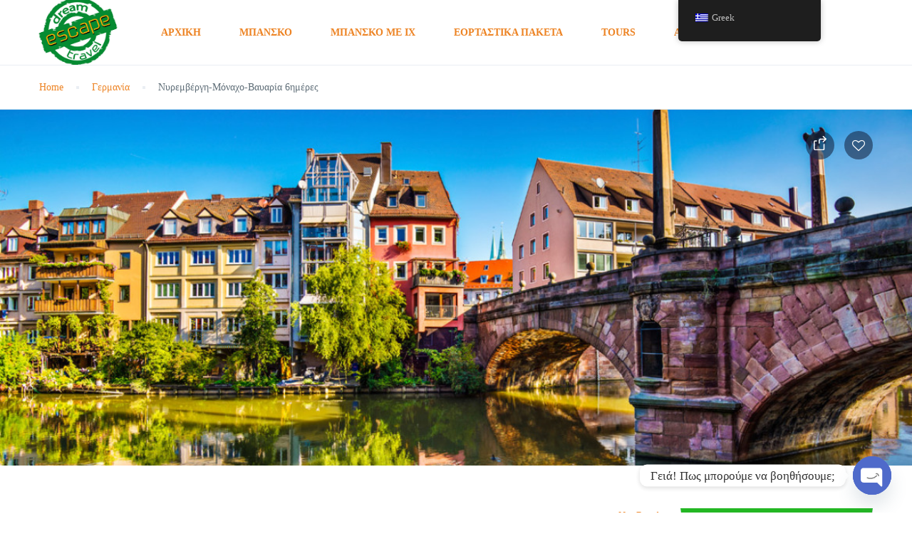

--- FILE ---
content_type: text/html; charset=UTF-8
request_url: https://escapedreamtravel.gr/st_tour/%CE%BD%CF%85%CF%81%CE%B5%CE%BC%CE%B2%CE%AD%CF%81%CE%B3%CE%B7-%CE%BC%CF%8C%CE%BD%CE%B1%CF%87%CE%BF-%CE%B2%CE%B1%CF%85%CE%B1%CF%81%CE%AF%CE%B1-6%CE%B7%CE%BC%CE%AD%CF%81%CE%B5%CF%82/
body_size: 33727
content:
<!DOCTYPE html>
<html lang="el">
    <head>
        <meta charset="UTF-8">
        <meta name="viewport" content="width=device-width, height=device-height, initial-scale=1, maximum-scale=2, minimum-scale=1">
        <meta name="theme-color" content="#ed8323"/>
        <meta name="robots" content="follow"/>
        <meta http-equiv="x-ua-compatible" content="IE=edge">
                    <meta name="traveler" content="2.9.7"/>          <link rel="profile" href="https://gmpg.org/xfn/11">
        <link rel="pingback" href="https://escapedreamtravel.gr/xmlrpc.php">
                <meta name='robots' content='index, follow, max-image-preview:large, max-snippet:-1, max-video-preview:-1' />

	<!-- This site is optimized with the Yoast SEO plugin v24.5 - https://yoast.com/wordpress/plugins/seo/ -->
	<title>Νυρεμβέργη-Μόναχο-Βαυαρία 6ημέρες - Escape Dream Travel</title>
	<meta name="description" content="Νυρεμβέργη-Μόναχο-Βαυαρία 6ημέρες. Ζήσε τις φετινές γιορτές στα πιο όμορφα μέρη του κόσμου από 695€ μόνο με το Escape Dream Travel." />
	<link rel="canonical" href="https://escapedreamtravel.gr/st_tour/νυρεμβέργη-μόναχο-βαυαρία-6ημέρες/" />
	<meta property="og:locale" content="el_GR" />
	<meta property="og:type" content="article" />
	<meta property="og:title" content="Νυρεμβέργη-Μόναχο-Βαυαρία 6ημέρες - Escape Dream Travel" />
	<meta property="og:description" content="Νυρεμβέργη-Μόναχο-Βαυαρία 6ημέρες. Ζήσε τις φετινές γιορτές στα πιο όμορφα μέρη του κόσμου από 695€ μόνο με το Escape Dream Travel." />
	<meta property="og:url" content="https://escapedreamtravel.gr/st_tour/νυρεμβέργη-μόναχο-βαυαρία-6ημέρες/" />
	<meta property="og:site_name" content="Escape Dream Travel" />
	<meta property="article:publisher" content="https://www.facebook.com/Escape-Dream-Travel-101167798869902" />
	<meta property="article:modified_time" content="2024-10-24T10:19:55+00:00" />
	<meta property="og:image" content="https://escapedreamtravel.gr/wp-content/uploads/2023/10/nurembergy.jpg" />
	<meta property="og:image:width" content="1168" />
	<meta property="og:image:height" content="656" />
	<meta property="og:image:type" content="image/jpeg" />
	<meta name="twitter:card" content="summary_large_image" />
	<meta name="twitter:label1" content="Εκτιμώμενος χρόνος ανάγνωσης" />
	<meta name="twitter:data1" content="2 λεπτά" />
	<script type="application/ld+json" class="yoast-schema-graph">{"@context":"https://schema.org","@graph":[{"@type":"WebPage","@id":"https://escapedreamtravel.gr/st_tour/%ce%bd%cf%85%cf%81%ce%b5%ce%bc%ce%b2%ce%ad%cf%81%ce%b3%ce%b7-%ce%bc%cf%8c%ce%bd%ce%b1%cf%87%ce%bf-%ce%b2%ce%b1%cf%85%ce%b1%cf%81%ce%af%ce%b1-6%ce%b7%ce%bc%ce%ad%cf%81%ce%b5%cf%82/","url":"https://escapedreamtravel.gr/st_tour/%ce%bd%cf%85%cf%81%ce%b5%ce%bc%ce%b2%ce%ad%cf%81%ce%b3%ce%b7-%ce%bc%cf%8c%ce%bd%ce%b1%cf%87%ce%bf-%ce%b2%ce%b1%cf%85%ce%b1%cf%81%ce%af%ce%b1-6%ce%b7%ce%bc%ce%ad%cf%81%ce%b5%cf%82/","name":"Νυρεμβέργη-Μόναχο-Βαυαρία 6ημέρες - Escape Dream Travel","isPartOf":{"@id":"https://escapedreamtravel.gr/#website"},"primaryImageOfPage":{"@id":"https://escapedreamtravel.gr/st_tour/%ce%bd%cf%85%cf%81%ce%b5%ce%bc%ce%b2%ce%ad%cf%81%ce%b3%ce%b7-%ce%bc%cf%8c%ce%bd%ce%b1%cf%87%ce%bf-%ce%b2%ce%b1%cf%85%ce%b1%cf%81%ce%af%ce%b1-6%ce%b7%ce%bc%ce%ad%cf%81%ce%b5%cf%82/#primaryimage"},"image":{"@id":"https://escapedreamtravel.gr/st_tour/%ce%bd%cf%85%cf%81%ce%b5%ce%bc%ce%b2%ce%ad%cf%81%ce%b3%ce%b7-%ce%bc%cf%8c%ce%bd%ce%b1%cf%87%ce%bf-%ce%b2%ce%b1%cf%85%ce%b1%cf%81%ce%af%ce%b1-6%ce%b7%ce%bc%ce%ad%cf%81%ce%b5%cf%82/#primaryimage"},"thumbnailUrl":"https://escapedreamtravel.gr/wp-content/uploads/2023/10/nurembergy.jpg","datePublished":"2023-10-10T08:49:02+00:00","dateModified":"2024-10-24T10:19:55+00:00","description":"Νυρεμβέργη-Μόναχο-Βαυαρία 6ημέρες. Ζήσε τις φετινές γιορτές στα πιο όμορφα μέρη του κόσμου από 695€ μόνο με το Escape Dream Travel.","breadcrumb":{"@id":"https://escapedreamtravel.gr/st_tour/%ce%bd%cf%85%cf%81%ce%b5%ce%bc%ce%b2%ce%ad%cf%81%ce%b3%ce%b7-%ce%bc%cf%8c%ce%bd%ce%b1%cf%87%ce%bf-%ce%b2%ce%b1%cf%85%ce%b1%cf%81%ce%af%ce%b1-6%ce%b7%ce%bc%ce%ad%cf%81%ce%b5%cf%82/#breadcrumb"},"inLanguage":"el","potentialAction":[{"@type":"ReadAction","target":["https://escapedreamtravel.gr/st_tour/%ce%bd%cf%85%cf%81%ce%b5%ce%bc%ce%b2%ce%ad%cf%81%ce%b3%ce%b7-%ce%bc%cf%8c%ce%bd%ce%b1%cf%87%ce%bf-%ce%b2%ce%b1%cf%85%ce%b1%cf%81%ce%af%ce%b1-6%ce%b7%ce%bc%ce%ad%cf%81%ce%b5%cf%82/"]}]},{"@type":"ImageObject","inLanguage":"el","@id":"https://escapedreamtravel.gr/st_tour/%ce%bd%cf%85%cf%81%ce%b5%ce%bc%ce%b2%ce%ad%cf%81%ce%b3%ce%b7-%ce%bc%cf%8c%ce%bd%ce%b1%cf%87%ce%bf-%ce%b2%ce%b1%cf%85%ce%b1%cf%81%ce%af%ce%b1-6%ce%b7%ce%bc%ce%ad%cf%81%ce%b5%cf%82/#primaryimage","url":"https://escapedreamtravel.gr/wp-content/uploads/2023/10/nurembergy.jpg","contentUrl":"https://escapedreamtravel.gr/wp-content/uploads/2023/10/nurembergy.jpg","width":1168,"height":656,"caption":"Νυρεμβέργη-Μόναχο-Βαυαρία 6ημέρες-Escape Dream Travel"},{"@type":"BreadcrumbList","@id":"https://escapedreamtravel.gr/st_tour/%ce%bd%cf%85%cf%81%ce%b5%ce%bc%ce%b2%ce%ad%cf%81%ce%b3%ce%b7-%ce%bc%cf%8c%ce%bd%ce%b1%cf%87%ce%bf-%ce%b2%ce%b1%cf%85%ce%b1%cf%81%ce%af%ce%b1-6%ce%b7%ce%bc%ce%ad%cf%81%ce%b5%cf%82/#breadcrumb","itemListElement":[{"@type":"ListItem","position":1,"name":"Αρχική","item":"https://escapedreamtravel.gr/"},{"@type":"ListItem","position":2,"name":"Νυρεμβέργη-Μόναχο-Βαυαρία 6ημέρες"}]},{"@type":"WebSite","@id":"https://escapedreamtravel.gr/#website","url":"https://escapedreamtravel.gr/","name":"Escape Dream Travel","description":"Ταξιδιωτικά πακέτα &amp; Ακτοπλοϊκά εισιτήρια","publisher":{"@id":"https://escapedreamtravel.gr/#organization"},"alternateName":"Ταξιδιωτικά πακέτα & Ακτοπλοϊκά εισιτήρια","potentialAction":[{"@type":"SearchAction","target":{"@type":"EntryPoint","urlTemplate":"https://escapedreamtravel.gr/?s={search_term_string}"},"query-input":{"@type":"PropertyValueSpecification","valueRequired":true,"valueName":"search_term_string"}}],"inLanguage":"el"},{"@type":"Organization","@id":"https://escapedreamtravel.gr/#organization","name":"escapedreamtravel.gr","url":"https://escapedreamtravel.gr/","logo":{"@type":"ImageObject","inLanguage":"el","@id":"https://escapedreamtravel.gr/#/schema/logo/image/","url":"https://escapedreamtravel.gr/wp-content/uploads/2015/12/sfragida-dream-xoris-background-1.png","contentUrl":"https://escapedreamtravel.gr/wp-content/uploads/2015/12/sfragida-dream-xoris-background-1.png","width":107,"height":81,"caption":"escapedreamtravel.gr"},"image":{"@id":"https://escapedreamtravel.gr/#/schema/logo/image/"},"sameAs":["https://www.facebook.com/Escape-Dream-Travel-101167798869902","https://www.instagram.com/escape_dream_travel/"]}]}</script>
	<!-- / Yoast SEO plugin. -->


<link rel='dns-prefetch' href='//maps.googleapis.com' />
<link rel='dns-prefetch' href='//cdn.jsdelivr.net' />
<link rel='dns-prefetch' href='//www.googletagmanager.com' />
<link rel='dns-prefetch' href='//fonts.googleapis.com' />
<link rel='dns-prefetch' href='//maxst.icons8.com' />
<link rel="alternate" type="application/rss+xml" title="Ροή RSS &raquo; Escape Dream Travel" href="https://escapedreamtravel.gr/feed/" />
<link rel="alternate" type="application/rss+xml" title="Ροή Σχολίων &raquo; Escape Dream Travel" href="https://escapedreamtravel.gr/comments/feed/" />
<link rel="alternate" type="application/rss+xml" title="Ροή Σχολίων Escape Dream Travel &raquo; Νυρεμβέργη-Μόναχο-Βαυαρία 6ημέρες" href="https://escapedreamtravel.gr/st_tour/%ce%bd%cf%85%cf%81%ce%b5%ce%bc%ce%b2%ce%ad%cf%81%ce%b3%ce%b7-%ce%bc%cf%8c%ce%bd%ce%b1%cf%87%ce%bf-%ce%b2%ce%b1%cf%85%ce%b1%cf%81%ce%af%ce%b1-6%ce%b7%ce%bc%ce%ad%cf%81%ce%b5%cf%82/feed/" />
<link rel="alternate" title="oEmbed (JSON)" type="application/json+oembed" href="https://escapedreamtravel.gr/wp-json/oembed/1.0/embed?url=https%3A%2F%2Fescapedreamtravel.gr%2Fst_tour%2F%25ce%25bd%25cf%2585%25cf%2581%25ce%25b5%25ce%25bc%25ce%25b2%25ce%25ad%25cf%2581%25ce%25b3%25ce%25b7-%25ce%25bc%25cf%258c%25ce%25bd%25ce%25b1%25cf%2587%25ce%25bf-%25ce%25b2%25ce%25b1%25cf%2585%25ce%25b1%25cf%2581%25ce%25af%25ce%25b1-6%25ce%25b7%25ce%25bc%25ce%25ad%25cf%2581%25ce%25b5%25cf%2582%2F" />
<link rel="alternate" title="oEmbed (XML)" type="text/xml+oembed" href="https://escapedreamtravel.gr/wp-json/oembed/1.0/embed?url=https%3A%2F%2Fescapedreamtravel.gr%2Fst_tour%2F%25ce%25bd%25cf%2585%25cf%2581%25ce%25b5%25ce%25bc%25ce%25b2%25ce%25ad%25cf%2581%25ce%25b3%25ce%25b7-%25ce%25bc%25cf%258c%25ce%25bd%25ce%25b1%25cf%2587%25ce%25bf-%25ce%25b2%25ce%25b1%25cf%2585%25ce%25b1%25cf%2581%25ce%25af%25ce%25b1-6%25ce%25b7%25ce%25bc%25ce%25ad%25cf%2581%25ce%25b5%25cf%2582%2F&#038;format=xml" />
<style id='wp-img-auto-sizes-contain-inline-css' type='text/css'>
img:is([sizes=auto i],[sizes^="auto," i]){contain-intrinsic-size:3000px 1500px}
/*# sourceURL=wp-img-auto-sizes-contain-inline-css */
</style>
<style id='wp-emoji-styles-inline-css' type='text/css'>

	img.wp-smiley, img.emoji {
		display: inline !important;
		border: none !important;
		box-shadow: none !important;
		height: 1em !important;
		width: 1em !important;
		margin: 0 0.07em !important;
		vertical-align: -0.1em !important;
		background: none !important;
		padding: 0 !important;
	}
/*# sourceURL=wp-emoji-styles-inline-css */
</style>
<style id='wp-block-library-inline-css' type='text/css'>
:root{--wp-block-synced-color:#7a00df;--wp-block-synced-color--rgb:122,0,223;--wp-bound-block-color:var(--wp-block-synced-color);--wp-editor-canvas-background:#ddd;--wp-admin-theme-color:#007cba;--wp-admin-theme-color--rgb:0,124,186;--wp-admin-theme-color-darker-10:#006ba1;--wp-admin-theme-color-darker-10--rgb:0,107,160.5;--wp-admin-theme-color-darker-20:#005a87;--wp-admin-theme-color-darker-20--rgb:0,90,135;--wp-admin-border-width-focus:2px}@media (min-resolution:192dpi){:root{--wp-admin-border-width-focus:1.5px}}.wp-element-button{cursor:pointer}:root .has-very-light-gray-background-color{background-color:#eee}:root .has-very-dark-gray-background-color{background-color:#313131}:root .has-very-light-gray-color{color:#eee}:root .has-very-dark-gray-color{color:#313131}:root .has-vivid-green-cyan-to-vivid-cyan-blue-gradient-background{background:linear-gradient(135deg,#00d084,#0693e3)}:root .has-purple-crush-gradient-background{background:linear-gradient(135deg,#34e2e4,#4721fb 50%,#ab1dfe)}:root .has-hazy-dawn-gradient-background{background:linear-gradient(135deg,#faaca8,#dad0ec)}:root .has-subdued-olive-gradient-background{background:linear-gradient(135deg,#fafae1,#67a671)}:root .has-atomic-cream-gradient-background{background:linear-gradient(135deg,#fdd79a,#004a59)}:root .has-nightshade-gradient-background{background:linear-gradient(135deg,#330968,#31cdcf)}:root .has-midnight-gradient-background{background:linear-gradient(135deg,#020381,#2874fc)}:root{--wp--preset--font-size--normal:16px;--wp--preset--font-size--huge:42px}.has-regular-font-size{font-size:1em}.has-larger-font-size{font-size:2.625em}.has-normal-font-size{font-size:var(--wp--preset--font-size--normal)}.has-huge-font-size{font-size:var(--wp--preset--font-size--huge)}.has-text-align-center{text-align:center}.has-text-align-left{text-align:left}.has-text-align-right{text-align:right}.has-fit-text{white-space:nowrap!important}#end-resizable-editor-section{display:none}.aligncenter{clear:both}.items-justified-left{justify-content:flex-start}.items-justified-center{justify-content:center}.items-justified-right{justify-content:flex-end}.items-justified-space-between{justify-content:space-between}.screen-reader-text{border:0;clip-path:inset(50%);height:1px;margin:-1px;overflow:hidden;padding:0;position:absolute;width:1px;word-wrap:normal!important}.screen-reader-text:focus{background-color:#ddd;clip-path:none;color:#444;display:block;font-size:1em;height:auto;left:5px;line-height:normal;padding:15px 23px 14px;text-decoration:none;top:5px;width:auto;z-index:100000}html :where(.has-border-color){border-style:solid}html :where([style*=border-top-color]){border-top-style:solid}html :where([style*=border-right-color]){border-right-style:solid}html :where([style*=border-bottom-color]){border-bottom-style:solid}html :where([style*=border-left-color]){border-left-style:solid}html :where([style*=border-width]){border-style:solid}html :where([style*=border-top-width]){border-top-style:solid}html :where([style*=border-right-width]){border-right-style:solid}html :where([style*=border-bottom-width]){border-bottom-style:solid}html :where([style*=border-left-width]){border-left-style:solid}html :where(img[class*=wp-image-]){height:auto;max-width:100%}:where(figure){margin:0 0 1em}html :where(.is-position-sticky){--wp-admin--admin-bar--position-offset:var(--wp-admin--admin-bar--height,0px)}@media screen and (max-width:600px){html :where(.is-position-sticky){--wp-admin--admin-bar--position-offset:0px}}

/*# sourceURL=wp-block-library-inline-css */
</style><style id='global-styles-inline-css' type='text/css'>
:root{--wp--preset--aspect-ratio--square: 1;--wp--preset--aspect-ratio--4-3: 4/3;--wp--preset--aspect-ratio--3-4: 3/4;--wp--preset--aspect-ratio--3-2: 3/2;--wp--preset--aspect-ratio--2-3: 2/3;--wp--preset--aspect-ratio--16-9: 16/9;--wp--preset--aspect-ratio--9-16: 9/16;--wp--preset--color--black: #000000;--wp--preset--color--cyan-bluish-gray: #abb8c3;--wp--preset--color--white: #ffffff;--wp--preset--color--pale-pink: #f78da7;--wp--preset--color--vivid-red: #cf2e2e;--wp--preset--color--luminous-vivid-orange: #ff6900;--wp--preset--color--luminous-vivid-amber: #fcb900;--wp--preset--color--light-green-cyan: #7bdcb5;--wp--preset--color--vivid-green-cyan: #00d084;--wp--preset--color--pale-cyan-blue: #8ed1fc;--wp--preset--color--vivid-cyan-blue: #0693e3;--wp--preset--color--vivid-purple: #9b51e0;--wp--preset--gradient--vivid-cyan-blue-to-vivid-purple: linear-gradient(135deg,rgb(6,147,227) 0%,rgb(155,81,224) 100%);--wp--preset--gradient--light-green-cyan-to-vivid-green-cyan: linear-gradient(135deg,rgb(122,220,180) 0%,rgb(0,208,130) 100%);--wp--preset--gradient--luminous-vivid-amber-to-luminous-vivid-orange: linear-gradient(135deg,rgb(252,185,0) 0%,rgb(255,105,0) 100%);--wp--preset--gradient--luminous-vivid-orange-to-vivid-red: linear-gradient(135deg,rgb(255,105,0) 0%,rgb(207,46,46) 100%);--wp--preset--gradient--very-light-gray-to-cyan-bluish-gray: linear-gradient(135deg,rgb(238,238,238) 0%,rgb(169,184,195) 100%);--wp--preset--gradient--cool-to-warm-spectrum: linear-gradient(135deg,rgb(74,234,220) 0%,rgb(151,120,209) 20%,rgb(207,42,186) 40%,rgb(238,44,130) 60%,rgb(251,105,98) 80%,rgb(254,248,76) 100%);--wp--preset--gradient--blush-light-purple: linear-gradient(135deg,rgb(255,206,236) 0%,rgb(152,150,240) 100%);--wp--preset--gradient--blush-bordeaux: linear-gradient(135deg,rgb(254,205,165) 0%,rgb(254,45,45) 50%,rgb(107,0,62) 100%);--wp--preset--gradient--luminous-dusk: linear-gradient(135deg,rgb(255,203,112) 0%,rgb(199,81,192) 50%,rgb(65,88,208) 100%);--wp--preset--gradient--pale-ocean: linear-gradient(135deg,rgb(255,245,203) 0%,rgb(182,227,212) 50%,rgb(51,167,181) 100%);--wp--preset--gradient--electric-grass: linear-gradient(135deg,rgb(202,248,128) 0%,rgb(113,206,126) 100%);--wp--preset--gradient--midnight: linear-gradient(135deg,rgb(2,3,129) 0%,rgb(40,116,252) 100%);--wp--preset--font-size--small: 13px;--wp--preset--font-size--medium: 20px;--wp--preset--font-size--large: 36px;--wp--preset--font-size--x-large: 42px;--wp--preset--spacing--20: 0.44rem;--wp--preset--spacing--30: 0.67rem;--wp--preset--spacing--40: 1rem;--wp--preset--spacing--50: 1.5rem;--wp--preset--spacing--60: 2.25rem;--wp--preset--spacing--70: 3.38rem;--wp--preset--spacing--80: 5.06rem;--wp--preset--shadow--natural: 6px 6px 9px rgba(0, 0, 0, 0.2);--wp--preset--shadow--deep: 12px 12px 50px rgba(0, 0, 0, 0.4);--wp--preset--shadow--sharp: 6px 6px 0px rgba(0, 0, 0, 0.2);--wp--preset--shadow--outlined: 6px 6px 0px -3px rgb(255, 255, 255), 6px 6px rgb(0, 0, 0);--wp--preset--shadow--crisp: 6px 6px 0px rgb(0, 0, 0);}:where(.is-layout-flex){gap: 0.5em;}:where(.is-layout-grid){gap: 0.5em;}body .is-layout-flex{display: flex;}.is-layout-flex{flex-wrap: wrap;align-items: center;}.is-layout-flex > :is(*, div){margin: 0;}body .is-layout-grid{display: grid;}.is-layout-grid > :is(*, div){margin: 0;}:where(.wp-block-columns.is-layout-flex){gap: 2em;}:where(.wp-block-columns.is-layout-grid){gap: 2em;}:where(.wp-block-post-template.is-layout-flex){gap: 1.25em;}:where(.wp-block-post-template.is-layout-grid){gap: 1.25em;}.has-black-color{color: var(--wp--preset--color--black) !important;}.has-cyan-bluish-gray-color{color: var(--wp--preset--color--cyan-bluish-gray) !important;}.has-white-color{color: var(--wp--preset--color--white) !important;}.has-pale-pink-color{color: var(--wp--preset--color--pale-pink) !important;}.has-vivid-red-color{color: var(--wp--preset--color--vivid-red) !important;}.has-luminous-vivid-orange-color{color: var(--wp--preset--color--luminous-vivid-orange) !important;}.has-luminous-vivid-amber-color{color: var(--wp--preset--color--luminous-vivid-amber) !important;}.has-light-green-cyan-color{color: var(--wp--preset--color--light-green-cyan) !important;}.has-vivid-green-cyan-color{color: var(--wp--preset--color--vivid-green-cyan) !important;}.has-pale-cyan-blue-color{color: var(--wp--preset--color--pale-cyan-blue) !important;}.has-vivid-cyan-blue-color{color: var(--wp--preset--color--vivid-cyan-blue) !important;}.has-vivid-purple-color{color: var(--wp--preset--color--vivid-purple) !important;}.has-black-background-color{background-color: var(--wp--preset--color--black) !important;}.has-cyan-bluish-gray-background-color{background-color: var(--wp--preset--color--cyan-bluish-gray) !important;}.has-white-background-color{background-color: var(--wp--preset--color--white) !important;}.has-pale-pink-background-color{background-color: var(--wp--preset--color--pale-pink) !important;}.has-vivid-red-background-color{background-color: var(--wp--preset--color--vivid-red) !important;}.has-luminous-vivid-orange-background-color{background-color: var(--wp--preset--color--luminous-vivid-orange) !important;}.has-luminous-vivid-amber-background-color{background-color: var(--wp--preset--color--luminous-vivid-amber) !important;}.has-light-green-cyan-background-color{background-color: var(--wp--preset--color--light-green-cyan) !important;}.has-vivid-green-cyan-background-color{background-color: var(--wp--preset--color--vivid-green-cyan) !important;}.has-pale-cyan-blue-background-color{background-color: var(--wp--preset--color--pale-cyan-blue) !important;}.has-vivid-cyan-blue-background-color{background-color: var(--wp--preset--color--vivid-cyan-blue) !important;}.has-vivid-purple-background-color{background-color: var(--wp--preset--color--vivid-purple) !important;}.has-black-border-color{border-color: var(--wp--preset--color--black) !important;}.has-cyan-bluish-gray-border-color{border-color: var(--wp--preset--color--cyan-bluish-gray) !important;}.has-white-border-color{border-color: var(--wp--preset--color--white) !important;}.has-pale-pink-border-color{border-color: var(--wp--preset--color--pale-pink) !important;}.has-vivid-red-border-color{border-color: var(--wp--preset--color--vivid-red) !important;}.has-luminous-vivid-orange-border-color{border-color: var(--wp--preset--color--luminous-vivid-orange) !important;}.has-luminous-vivid-amber-border-color{border-color: var(--wp--preset--color--luminous-vivid-amber) !important;}.has-light-green-cyan-border-color{border-color: var(--wp--preset--color--light-green-cyan) !important;}.has-vivid-green-cyan-border-color{border-color: var(--wp--preset--color--vivid-green-cyan) !important;}.has-pale-cyan-blue-border-color{border-color: var(--wp--preset--color--pale-cyan-blue) !important;}.has-vivid-cyan-blue-border-color{border-color: var(--wp--preset--color--vivid-cyan-blue) !important;}.has-vivid-purple-border-color{border-color: var(--wp--preset--color--vivid-purple) !important;}.has-vivid-cyan-blue-to-vivid-purple-gradient-background{background: var(--wp--preset--gradient--vivid-cyan-blue-to-vivid-purple) !important;}.has-light-green-cyan-to-vivid-green-cyan-gradient-background{background: var(--wp--preset--gradient--light-green-cyan-to-vivid-green-cyan) !important;}.has-luminous-vivid-amber-to-luminous-vivid-orange-gradient-background{background: var(--wp--preset--gradient--luminous-vivid-amber-to-luminous-vivid-orange) !important;}.has-luminous-vivid-orange-to-vivid-red-gradient-background{background: var(--wp--preset--gradient--luminous-vivid-orange-to-vivid-red) !important;}.has-very-light-gray-to-cyan-bluish-gray-gradient-background{background: var(--wp--preset--gradient--very-light-gray-to-cyan-bluish-gray) !important;}.has-cool-to-warm-spectrum-gradient-background{background: var(--wp--preset--gradient--cool-to-warm-spectrum) !important;}.has-blush-light-purple-gradient-background{background: var(--wp--preset--gradient--blush-light-purple) !important;}.has-blush-bordeaux-gradient-background{background: var(--wp--preset--gradient--blush-bordeaux) !important;}.has-luminous-dusk-gradient-background{background: var(--wp--preset--gradient--luminous-dusk) !important;}.has-pale-ocean-gradient-background{background: var(--wp--preset--gradient--pale-ocean) !important;}.has-electric-grass-gradient-background{background: var(--wp--preset--gradient--electric-grass) !important;}.has-midnight-gradient-background{background: var(--wp--preset--gradient--midnight) !important;}.has-small-font-size{font-size: var(--wp--preset--font-size--small) !important;}.has-medium-font-size{font-size: var(--wp--preset--font-size--medium) !important;}.has-large-font-size{font-size: var(--wp--preset--font-size--large) !important;}.has-x-large-font-size{font-size: var(--wp--preset--font-size--x-large) !important;}
/*# sourceURL=global-styles-inline-css */
</style>

<style id='classic-theme-styles-inline-css' type='text/css'>
/*! This file is auto-generated */
.wp-block-button__link{color:#fff;background-color:#32373c;border-radius:9999px;box-shadow:none;text-decoration:none;padding:calc(.667em + 2px) calc(1.333em + 2px);font-size:1.125em}.wp-block-file__button{background:#32373c;color:#fff;text-decoration:none}
/*# sourceURL=/wp-includes/css/classic-themes.min.css */
</style>
<link rel='stylesheet' id='contact-form-7-css' href='https://escapedreamtravel.gr/wp-content/plugins/contact-form-7/includes/css/styles.css?ver=6.1.4' type='text/css' media='all' />
<link rel='stylesheet' id='wpcf7-redirect-script-frontend-css' href='https://escapedreamtravel.gr/wp-content/plugins/wpcf7-redirect/build/css/wpcf7-redirect-frontend.min.css?ver=1.1' type='text/css' media='all' />
<link rel='stylesheet' id='trp-floater-language-switcher-style-css' href='https://escapedreamtravel.gr/wp-content/plugins/translatepress-multilingual/assets/css/trp-floater-language-switcher.css?ver=3.0.7' type='text/css' media='all' />
<link rel='stylesheet' id='trp-language-switcher-style-css' href='https://escapedreamtravel.gr/wp-content/plugins/translatepress-multilingual/assets/css/trp-language-switcher.css?ver=3.0.7' type='text/css' media='all' />
<link rel='stylesheet' id='google-font-css-css' href='https://fonts.googleapis.com/css?family=Poppins%3A400%2C500%2C600&#038;ver=6.9' type='text/css' media='all' />
<link rel='stylesheet' id='bootstrap-css-css' href='https://escapedreamtravel.gr/wp-content/themes/traveler/v2/css/bootstrap.min.css?ver=6.9' type='text/css' media='all' />
<link rel='stylesheet' id='helpers-css-css' href='https://escapedreamtravel.gr/wp-content/themes/traveler/v2/css/helpers.css?ver=6.9' type='text/css' media='all' />
<link rel='stylesheet' id='font-awesome-css-css' href='https://escapedreamtravel.gr/wp-content/themes/traveler/v2/css/font-awesome.min.css?ver=6.9' type='text/css' media='all' />
<link rel='stylesheet' id='fotorama-css-css' href='https://escapedreamtravel.gr/wp-content/themes/traveler/v2/js/fotorama/fotorama.css?ver=6.9' type='text/css' media='all' />
<link rel='stylesheet' id='rangeSlider-css-css' href='https://escapedreamtravel.gr/wp-content/themes/traveler/v2/js/ion.rangeSlider/css/ion.rangeSlider.css?ver=6.9' type='text/css' media='all' />
<link rel='stylesheet' id='rangeSlider-skinHTML5-css-css' href='https://escapedreamtravel.gr/wp-content/themes/traveler/v2/js/ion.rangeSlider/css/ion.rangeSlider.skinHTML5.css?ver=6.9' type='text/css' media='all' />
<link rel='stylesheet' id='daterangepicker-css-css' href='https://escapedreamtravel.gr/wp-content/themes/traveler/v2/js/daterangepicker/daterangepicker.css?ver=6.9' type='text/css' media='all' />
<link rel='stylesheet' id='awesome-line-awesome-css-css' href='https://maxst.icons8.com/vue-static/landings/line-awesome/line-awesome/1.1.0/css/line-awesome.min.css?ver=6.9' type='text/css' media='all' />
<link rel='stylesheet' id='sweetalert2-css-css' href='https://escapedreamtravel.gr/wp-content/themes/traveler/v2/css/sweetalert2.css?ver=6.9' type='text/css' media='all' />
<link rel='stylesheet' id='select2.min-css-css' href='https://escapedreamtravel.gr/wp-content/themes/traveler/v2/css/select2.min.css?ver=6.9' type='text/css' media='all' />
<link rel='stylesheet' id='flickity-css-css' href='https://escapedreamtravel.gr/wp-content/themes/traveler/v2/css/flickity.css?ver=6.9' type='text/css' media='all' />
<link rel='stylesheet' id='magnific-css-css' href='https://escapedreamtravel.gr/wp-content/themes/traveler/v2/js/magnific-popup/magnific-popup.css?ver=6.9' type='text/css' media='all' />
<link rel='stylesheet' id='owlcarousel-css-css' href='https://escapedreamtravel.gr/wp-content/themes/traveler/v2/js/owlcarousel/assets/owl.carousel.min.css?ver=6.9' type='text/css' media='all' />
<link rel='stylesheet' id='st-style-css-css' href='https://escapedreamtravel.gr/wp-content/themes/traveler/v2/css/style.css?ver=6.9' type='text/css' media='all' />
<link rel='stylesheet' id='affilate-css-css' href='https://escapedreamtravel.gr/wp-content/themes/traveler/v2/css/affilate.css?ver=6.9' type='text/css' media='all' />
<link rel='stylesheet' id='affilate-h-css-css' href='https://escapedreamtravel.gr/wp-content/themes/traveler/v2/css/affilate-h.css?ver=6.9' type='text/css' media='all' />
<link rel='stylesheet' id='search-result-css-css' href='https://escapedreamtravel.gr/wp-content/themes/traveler/v2/css/search_result.css?ver=6.9' type='text/css' media='all' />
<link rel='stylesheet' id='st-fix-safari-css-css' href='https://escapedreamtravel.gr/wp-content/themes/traveler/v2/css/fsafari.css?ver=6.9' type='text/css' media='all' />
<link rel='stylesheet' id='checkout-css-css' href='https://escapedreamtravel.gr/wp-content/themes/traveler/v2/css/checkout.css?ver=6.9' type='text/css' media='all' />
<link rel='stylesheet' id='partner-page-css-css' href='https://escapedreamtravel.gr/wp-content/themes/traveler/v2/css/partner_page.css?ver=6.9' type='text/css' media='all' />
<link rel='stylesheet' id='responsive-css-css' href='https://escapedreamtravel.gr/wp-content/themes/traveler/v2/css/responsive.css?ver=6.9' type='text/css' media='all' />
<link rel='stylesheet' id='mCustomScrollbar-css-css' href='https://cdn.jsdelivr.net/jquery.mcustomscrollbar/3.1.3/jquery.mCustomScrollbar.min.css?ver=6.9' type='text/css' media='all' />
<link rel='stylesheet' id='single-tour-css' href='https://escapedreamtravel.gr/wp-content/themes/traveler/v2/css/sin-tour.css?ver=6.9' type='text/css' media='all' />
<link rel='stylesheet' id='enquire-css-css' href='https://escapedreamtravel.gr/wp-content/themes/traveler/v2/css/enquire.css?ver=6.9' type='text/css' media='all' />
<link rel='stylesheet' id='chaty-front-css-css' href='https://escapedreamtravel.gr/wp-content/plugins/chaty/css/chaty-front.min.css?ver=3.5.11631017277' type='text/css' media='all' />
<link rel='stylesheet' id='js_composer_front-css' href='https://escapedreamtravel.gr/wp-content/plugins/js_composer/assets/css/js_composer.min.css?ver=6.6.0' type='text/css' media='all' />
<link rel='stylesheet' id='parent-style-css' href='https://escapedreamtravel.gr/wp-content/themes/traveler/style.css?ver=6.9' type='text/css' media='all' />
<link rel='stylesheet' id='child-style-css' href='https://escapedreamtravel.gr/wp-content/themes/traveler-childtheme/style.css?ver=6.9' type='text/css' media='all' />
<script type="text/javascript" id="jquery-core-js-extra">
/* <![CDATA[ */
var list_location = {"list":"\"\""};
var st_checkout_text = {"without_pp":"Submit Request","with_pp":"Booking Now","validate_form":"Please fill all required fields","error_accept_term":"Please accept our terms and conditions","email_validate":"Email is not valid","adult_price":"Adult","child_price":"Child","infant_price":"Infant","adult":"Adult","child":"Child","infant":"Infant","price":"Price","origin_price":"Origin Price","text_unavailable":"Not Available: "};
var st_params = {"theme_url":"https://escapedreamtravel.gr/wp-content/themes/traveler","caculator_price_single_ajax":"off","site_url":"https://escapedreamtravel.gr","load_price":"https://escapedreamtravel.gr","ajax_url":"https://escapedreamtravel.gr/wp-admin/admin-ajax.php","loading_url":"https://escapedreamtravel.gr/wp-admin/images/wpspin_light.gif","st_search_nonce":"ec2a5ccc81","facebook_enable":"on","facbook_app_id":"","booking_currency_precision":"2","thousand_separator":".","decimal_separator":",","currency_symbol":"\u20ac","currency_position":"left","currency_rtl_support":"off","free_text":"Free","date_format":"mm/dd/yyyy","date_format_calendar":"mm/dd/yyyy","time_format":"12h","mk_my_location":"https://escapedreamtravel.gr/wp-content/themes/traveler/img/my_location.png","locale":"el","header_bgr":{"background-size":"14"},"text_refresh":"Refresh","date_fomat":"MM/DD/YYYY","text_loading":"Loading...","text_no_more":"No More","weather_api_key":"a82498aa9918914fa4ac5ba584a7e623","no_vacancy":"No vacancies","a_vacancy":"a vacancy","more_vacancy":"vacancies","utm":"https://shinetheme.com/utm/utm.gif","_s":"01cad22d50","mclusmap":"https://escapedreamtravel.gr/wp-content/themes/traveler/v2/images/icon_map/ico_gruop_location.svg","icon_contact_map":"https://escapedreamtravel.gr/wp-content/themes/traveler/v2/images/markers/ico_location_3.png","text_adult":"Adult","text_adults":"Adults","text_child":"Children","text_childs":"Childrens","text_price":"Price","text_origin_price":"Origin Price","text_unavailable":"Not Available ","text_available":"Available ","text_adult_price":"Adult Price ","text_child_price":"Child Price ","text_infant_price":"Infant Price","text_update":"Update ","token_mapbox":"pk.eyJ1IjoibWFuaHRrIiwiYSI6ImNrMndzOHZoczA3OHkzYmxlY3duaXliNWYifQ.zQTyOlIhngTJiizSDNMROg","text_rtl_mapbox":"","st_icon_mapbox":"http://travelerdemo.wpengine.com/wp-content/uploads/st_uploadfont/tour.png","text_use_this_media":"Use this media","text_select_image":"Select Image","text_confirm_delete_item":"Are you sure want to delete this item?","text_process_cancel":"You cancelled the process","start_at_text":"Start at","end_at_text":"End at"};
var st_timezone = {"timezone_string":""};
var locale_daterangepicker = {"direction":"ltr","applyLabel":"Apply","cancelLabel":"Cancel","fromLabel":"From","toLabel":"To","customRangeLabel":"Custom","daysOfWeek":["Su","Mo","Tu","We","Th","Fr","Sa"],"monthNames":["January","February","March","April","May","June","July","August","September","October","November","December"],"firstDay":"0","today":"Today"};
var st_list_map_params = {"mk_my_location":"https://escapedreamtravel.gr/wp-content/themes/traveler/img/my_location.png","text_my_location":"3000 m radius","text_no_result":"No Result","cluster_0":"\u003Cdiv class='cluster cluster-1'\u003ECLUSTER_COUNT\u003C/div\u003E","cluster_20":"\u003Cdiv class='cluster cluster-2'\u003ECLUSTER_COUNT\u003C/div\u003E","cluster_50":"\u003Cdiv class='cluster cluster-3'\u003ECLUSTER_COUNT\u003C/div\u003E","cluster_m1":"https://escapedreamtravel.gr/wp-content/themes/traveler/img/map/m1.png","cluster_m2":"https://escapedreamtravel.gr/wp-content/themes/traveler/img/map/m2.png","cluster_m3":"https://escapedreamtravel.gr/wp-content/themes/traveler/img/map/m3.png","cluster_m4":"https://escapedreamtravel.gr/wp-content/themes/traveler/img/map/m4.png","cluster_m5":"https://escapedreamtravel.gr/wp-content/themes/traveler/img/map/m5.png","icon_full_screen":"https://escapedreamtravel.gr/wp-content/themes/traveler/v2/images/icon_map/ico_fullscreen.svg","icon_my_location":"https://escapedreamtravel.gr/wp-content/themes/traveler/v2/images/icon_map/ico_location.svg","icon_my_style":"https://escapedreamtravel.gr/wp-content/themes/traveler/v2/images/icon_map/ico_view_maps.svg","icon_zoom_out":"https://escapedreamtravel.gr/wp-content/themes/traveler/v2/images/icon_map/ico_maps_zoom-out.svg","icon_zoom_in":"https://escapedreamtravel.gr/wp-content/themes/traveler/v2/images/icon_map/ico_maps_zoom_in.svg","icon_close":"https://escapedreamtravel.gr/wp-content/themes/traveler/v2/images/icon_map/icon_close.svg"};
var st_config_partner = {"text_er_image_format":""};
var stanalytics = {"noty":[{"icon":"home","message":"Now 1 user(s) seeing this Tour","type":"success"}],"noti_position":"topRight"};
var st_icon_picker = {"icon_list":["fa-glass","fa-music","fa-search","fa-envelope-o","fa-heart","fa-star","fa-star-o","fa-user","fa-film","fa-th-large","fa-th","fa-th-list","fa-check","fa-remove","fa-close","fa-times","fa-search-plus","fa-search-minus","fa-power-off","fa-signal","fa-gear","fa-cog","fa-trash-o","fa-home","fa-file-o","fa-clock-o","fa-road","fa-download","fa-arrow-circle-o-down","fa-arrow-circle-o-up","fa-inbox","fa-play-circle-o","fa-rotate-right","fa-repeat","fa-refresh","fa-list-alt","fa-lock","fa-flag","fa-headphones","fa-volume-off","fa-volume-down","fa-volume-up","fa-qrcode","fa-barcode","fa-tag","fa-tags","fa-book","fa-bookmark","fa-print","fa-camera","fa-font","fa-bold","fa-italic","fa-text-height","fa-text-width","fa-align-left","fa-align-center","fa-align-right","fa-align-justify","fa-list","fa-dedent","fa-outdent","fa-indent","fa-video-camera","fa-photo","fa-image","fa-picture-o","fa-pencil","fa-map-marker","fa-adjust","fa-tint","fa-edit","fa-pencil-square-o","fa-share-square-o","fa-check-square-o","fa-arrows","fa-step-backward","fa-fast-backward","fa-backward","fa-play","fa-pause","fa-stop","fa-forward","fa-fast-forward","fa-step-forward","fa-eject","fa-chevron-left","fa-chevron-right","fa-plus-circle","fa-minus-circle","fa-times-circle","fa-check-circle","fa-question-circle","fa-info-circle","fa-crosshairs","fa-times-circle-o","fa-check-circle-o","fa-ban","fa-arrow-left","fa-arrow-right","fa-arrow-up","fa-arrow-down","fa-mail-forward","fa-share","fa-expand","fa-compress","fa-plus","fa-minus","fa-asterisk","fa-exclamation-circle","fa-gift","fa-leaf","fa-fire","fa-eye","fa-eye-slash","fa-warning","fa-exclamation-triangle","fa-plane","fa-calendar","fa-random","fa-comment","fa-magnet","fa-chevron-up","fa-chevron-down","fa-retweet","fa-shopping-cart","fa-folder","fa-folder-open","fa-arrows-v","fa-arrows-h","fa-bar-chart-o","fa-bar-chart","fa-twitter-square","fa-facebook-square","fa-camera-retro","fa-key","fa-gears","fa-cogs","fa-comments","fa-thumbs-o-up","fa-thumbs-o-down","fa-star-half","fa-heart-o","fa-sign-out","fa-linkedin-square","fa-thumb-tack","fa-external-link","fa-sign-in","fa-trophy","fa-github-square","fa-upload","fa-lemon-o","fa-phone","fa-square-o","fa-bookmark-o","fa-phone-square","fa-twitter","fa-facebook-f","fa-facebook","fa-github","fa-unlock","fa-credit-card","fa-feed","fa-rss","fa-hdd-o","fa-bullhorn","fa-bell","fa-certificate","fa-hand-o-right","fa-hand-o-left","fa-hand-o-up","fa-hand-o-down","fa-arrow-circle-left","fa-arrow-circle-right","fa-arrow-circle-up","fa-arrow-circle-down","fa-globe","fa-wrench","fa-tasks","fa-filter","fa-briefcase","fa-arrows-alt","fa-group","fa-users","fa-chain","fa-link","fa-cloud","fa-flask","fa-cut","fa-scissors","fa-copy","fa-files-o","fa-paperclip","fa-save","fa-floppy-o","fa-square","fa-navicon","fa-reorder","fa-bars","fa-list-ul","fa-list-ol","fa-strikethrough","fa-underline","fa-table","fa-magic","fa-truck","fa-pinterest","fa-pinterest-square","fa-google-plus-square","fa-google-plus","fa-money","fa-caret-down","fa-caret-up","fa-caret-left","fa-caret-right","fa-columns","fa-unsorted","fa-sort","fa-sort-down","fa-sort-desc","fa-sort-up","fa-sort-asc","fa-envelope","fa-linkedin","fa-rotate-left","fa-undo","fa-legal","fa-gavel","fa-dashboard","fa-tachometer","fa-comment-o","fa-comments-o","fa-flash","fa-bolt","fa-sitemap","fa-umbrella","fa-paste","fa-clipboard","fa-lightbulb-o","fa-exchange","fa-cloud-download","fa-cloud-upload","fa-user-md","fa-stethoscope","fa-suitcase","fa-bell-o","fa-coffee","fa-cutlery","fa-file-text-o","fa-building-o","fa-hospital-o","fa-ambulance","fa-medkit","fa-fighter-jet","fa-beer","fa-h-square","fa-plus-square","fa-angle-double-left","fa-angle-double-right","fa-angle-double-up","fa-angle-double-down","fa-angle-left","fa-angle-right","fa-angle-up","fa-angle-down","fa-desktop","fa-laptop","fa-tablet","fa-mobile-phone","fa-mobile","fa-circle-o","fa-quote-left","fa-quote-right","fa-spinner","fa-circle","fa-mail-reply","fa-reply","fa-github-alt","fa-folder-o","fa-folder-open-o","fa-smile-o","fa-frown-o","fa-meh-o","fa-gamepad","fa-keyboard-o","fa-flag-o","fa-flag-checkered","fa-terminal","fa-code","fa-mail-reply-all","fa-reply-all","fa-star-half-empty","fa-star-half-full","fa-star-half-o","fa-location-arrow","fa-crop","fa-code-fork","fa-unlink","fa-chain-broken","fa-question","fa-info","fa-exclamation","fa-superscript","fa-subscript","fa-eraser","fa-puzzle-piece","fa-microphone","fa-microphone-slash","fa-shield","fa-calendar-o","fa-fire-extinguisher","fa-rocket","fa-maxcdn","fa-chevron-circle-left","fa-chevron-circle-right","fa-chevron-circle-up","fa-chevron-circle-down","fa-html5","fa-css3","fa-anchor","fa-unlock-alt","fa-bullseye","fa-ellipsis-h","fa-ellipsis-v","fa-rss-square","fa-play-circle","fa-ticket","fa-minus-square","fa-minus-square-o","fa-level-up","fa-level-down","fa-check-square","fa-pencil-square","fa-external-link-square","fa-share-square","fa-compass","fa-toggle-down","fa-caret-square-o-down","fa-toggle-up","fa-caret-square-o-up","fa-toggle-right","fa-caret-square-o-right","fa-euro","fa-eur","fa-gbp","fa-dollar","fa-usd","fa-rupee","fa-inr","fa-cny","fa-rmb","fa-yen","fa-jpy","fa-ruble","fa-rouble","fa-rub","fa-won","fa-krw","fa-bitcoin","fa-btc","fa-file","fa-file-text","fa-sort-alpha-asc","fa-sort-alpha-desc","fa-sort-amount-asc","fa-sort-amount-desc","fa-sort-numeric-asc","fa-sort-numeric-desc","fa-thumbs-up","fa-thumbs-down","fa-youtube-square","fa-youtube","fa-xing","fa-xing-square","fa-youtube-play","fa-dropbox","fa-stack-overflow","fa-instagram","fa-flickr","fa-adn","fa-bitbucket","fa-bitbucket-square","fa-tumblr","fa-tumblr-square","fa-long-arrow-down","fa-long-arrow-up","fa-long-arrow-left","fa-long-arrow-right","fa-apple","fa-windows","fa-android","fa-linux","fa-dribbble","fa-skype","fa-foursquare","fa-trello","fa-female","fa-male","fa-gittip","fa-gratipay","fa-sun-o","fa-moon-o","fa-archive","fa-bug","fa-vk","fa-weibo","fa-renren","fa-pagelines","fa-stack-exchange","fa-arrow-circle-o-right","fa-arrow-circle-o-left","fa-toggle-left","fa-caret-square-o-left","fa-dot-circle-o","fa-wheelchair","fa-vimeo-square","fa-turkish-lira","fa-try","fa-plus-square-o","fa-space-shuttle","fa-slack","fa-envelope-square","fa-wordpress","fa-openid","fa-institution","fa-bank","fa-university","fa-mortar-board","fa-graduation-cap","fa-yahoo","fa-google","fa-reddit","fa-reddit-square","fa-stumbleupon-circle","fa-stumbleupon","fa-delicious","fa-digg","fa-pied-piper","fa-pied-piper-alt","fa-drupal","fa-joomla","fa-language","fa-fax","fa-building","fa-child","fa-paw","fa-spoon","fa-cube","fa-cubes","fa-behance","fa-behance-square","fa-steam","fa-steam-square","fa-recycle","fa-automobile","fa-car","fa-cab","fa-taxi","fa-tree","fa-spotify","fa-deviantart","fa-soundcloud","fa-database","fa-file-pdf-o","fa-file-word-o","fa-file-excel-o","fa-file-powerpoint-o","fa-file-photo-o","fa-file-picture-o","fa-file-image-o","fa-file-zip-o","fa-file-archive-o","fa-file-sound-o","fa-file-audio-o","fa-file-movie-o","fa-file-video-o","fa-file-code-o","fa-vine","fa-codepen","fa-jsfiddle","fa-life-bouy","fa-life-buoy","fa-life-saver","fa-support","fa-life-ring","fa-circle-o-notch","fa-ra","fa-rebel","fa-ge","fa-empire","fa-git-square","fa-git","fa-y-combinator-square","fa-yc-square","fa-hacker-news","fa-tencent-weibo","fa-qq","fa-wechat","fa-weixin","fa-send","fa-paper-plane","fa-send-o","fa-paper-plane-o","fa-history","fa-circle-thin","fa-header","fa-paragraph","fa-sliders","fa-share-alt","fa-share-alt-square","fa-bomb","fa-soccer-ball-o","fa-futbol-o","fa-tty","fa-binoculars","fa-plug","fa-slideshare","fa-twitch","fa-yelp","fa-newspaper-o","fa-wifi","fa-calculator","fa-paypal","fa-google-wallet","fa-cc-visa","fa-cc-mastercard","fa-cc-discover","fa-cc-amex","fa-cc-paypal","fa-cc-stripe","fa-bell-slash","fa-bell-slash-o","fa-trash","fa-copyright","fa-at","fa-eyedropper","fa-paint-brush","fa-birthday-cake","fa-area-chart","fa-pie-chart","fa-line-chart","fa-lastfm","fa-lastfm-square","fa-toggle-off","fa-toggle-on","fa-bicycle","fa-bus","fa-ioxhost","fa-angellist","fa-cc","fa-shekel","fa-sheqel","fa-ils","fa-meanpath","fa-buysellads","fa-connectdevelop","fa-dashcube","fa-forumbee","fa-leanpub","fa-sellsy","fa-shirtsinbulk","fa-simplybuilt","fa-skyatlas","fa-cart-plus","fa-cart-arrow-down","fa-diamond","fa-ship","fa-user-secret","fa-motorcycle","fa-street-view","fa-heartbeat","fa-venus","fa-mars","fa-mercury","fa-intersex","fa-transgender","fa-transgender-alt","fa-venus-double","fa-mars-double","fa-venus-mars","fa-mars-stroke","fa-mars-stroke-v","fa-mars-stroke-h","fa-neuter","fa-genderless","fa-facebook-official","fa-pinterest-p","fa-whatsapp","fa-server","fa-user-plus","fa-user-times","fa-hotel","fa-bed","fa-viacoin","fa-train","fa-subway","fa-medium","fa-yc","fa-y-combinator","fa-optin-monster","fa-opencart","fa-expeditedssl","fa-battery-4","fa-battery-full","fa-battery-3","fa-battery-three-quarters","fa-battery-2","fa-battery-half","fa-battery-1","fa-battery-quarter","fa-battery-0","fa-battery-empty","fa-mouse-pointer","fa-i-cursor","fa-object-group","fa-object-ungroup","fa-sticky-note","fa-sticky-note-o","fa-cc-jcb","fa-cc-diners-club","fa-clone","fa-balance-scale","fa-hourglass-o","fa-hourglass-1","fa-hourglass-start","fa-hourglass-2","fa-hourglass-half","fa-hourglass-3","fa-hourglass-end","fa-hourglass","fa-hand-grab-o","fa-hand-rock-o","fa-hand-stop-o","fa-hand-paper-o","fa-hand-scissors-o","fa-hand-lizard-o","fa-hand-spock-o","fa-hand-pointer-o","fa-hand-peace-o","fa-trademark","fa-registered","fa-creative-commons","fa-gg","fa-gg-circle","fa-tripadvisor","fa-odnoklassniki","fa-odnoklassniki-square","fa-get-pocket","fa-wikipedia-w","fa-safari","fa-chrome","fa-firefox","fa-opera","fa-internet-explorer","fa-tv","fa-television","fa-contao","fa-500px","fa-amazon","fa-calendar-plus-o","fa-calendar-minus-o","fa-calendar-times-o","fa-calendar-check-o","fa-industry","fa-map-pin","fa-map-signs","fa-map-o","fa-map","fa-commenting","fa-commenting-o","fa-houzz","fa-vimeo","fa-black-tie","fa-fonticons","fa-reddit-alien","fa-edge","fa-credit-card-alt","fa-codiepie","fa-modx","fa-fort-awesome","fa-usb","fa-product-hunt","fa-mixcloud","fa-scribd","fa-pause-circle","fa-pause-circle-o","fa-stop-circle","fa-stop-circle-o","fa-shopping-bag","fa-shopping-basket","fa-hashtag","fa-bluetooth","fa-bluetooth-b","fa-percent","fa-gitlab","fa-wpbeginner","fa-wpforms","fa-envira","fa-universal-access","fa-wheelchair-alt","fa-question-circle-o","fa-blind","fa-audio-description","fa-volume-control-phone","fa-braille","fa-assistive-listening-systems","fa-asl-interpreting","fa-american-sign-language-interpreting","fa-deafness","fa-hard-of-hearing","fa-deaf","fa-glide","fa-glide-g","fa-signing","fa-sign-language","fa-low-vision","fa-viadeo","fa-viadeo-square","fa-snapchat","fa-snapchat-ghost","fa-snapchat-square"]};
var st_timezone = {"timezone_string":""};
var st_social_params = [];
//# sourceURL=jquery-core-js-extra
/* ]]> */
</script>
<script type="text/javascript" src="https://escapedreamtravel.gr/wp-includes/js/jquery/jquery.min.js?ver=3.7.1" id="jquery-core-js"></script>
<script type="text/javascript" src="https://escapedreamtravel.gr/wp-includes/js/jquery/jquery-migrate.min.js?ver=3.4.1" id="jquery-migrate-js"></script>
<script type="text/javascript" src="https://maps.googleapis.com/maps/api/js?libraries=places&amp;key=AIzaSyD3nyilJOyz0EsQrzoAbaUQzfFBzFhf5Y4" id="map-js"></script>
<script type="text/javascript" src="https://escapedreamtravel.gr/wp-content/themes/traveler/v2/js/magnific-popup/jquery.magnific-popup.min.js?ver=6.9" id="magnific-js-js"></script>

<!-- Google tag (gtag.js) snippet added by Site Kit -->

<!-- Google Ads snippet added by Site Kit -->

<!-- Google Analytics snippet added by Site Kit -->
<script type="text/javascript" src="https://www.googletagmanager.com/gtag/js?id=G-MCZ6S7RGK5" id="google_gtagjs-js" async></script>
<script type="text/javascript" id="google_gtagjs-js-after">
/* <![CDATA[ */
window.dataLayer = window.dataLayer || [];function gtag(){dataLayer.push(arguments);}
gtag("set","linker",{"domains":["escapedreamtravel.gr"]});
gtag("js", new Date());
gtag("set", "developer_id.dZTNiMT", true);
gtag("config", "G-MCZ6S7RGK5");
gtag("config", "AW-10780711748");
//# sourceURL=google_gtagjs-js-after
/* ]]> */
</script>

<!-- End Google tag (gtag.js) snippet added by Site Kit -->
<link rel="https://api.w.org/" href="https://escapedreamtravel.gr/wp-json/" /><link rel="EditURI" type="application/rsd+xml" title="RSD" href="https://escapedreamtravel.gr/xmlrpc.php?rsd" />
<meta name="generator" content="WordPress 6.9" />
<link rel='shortlink' href='https://escapedreamtravel.gr/?p=8765' />
<meta name="generator" content="Site Kit by Google 1.146.0" /><link rel="alternate" hreflang="el" href="https://escapedreamtravel.gr/st_tour/%CE%BD%CF%85%CF%81%CE%B5%CE%BC%CE%B2%CE%AD%CF%81%CE%B3%CE%B7-%CE%BC%CF%8C%CE%BD%CE%B1%CF%87%CE%BF-%CE%B2%CE%B1%CF%85%CE%B1%CF%81%CE%AF%CE%B1-6%CE%B7%CE%BC%CE%AD%CF%81%CE%B5%CF%82/"/>
<link rel="alternate" hreflang="en-US" href="https://escapedreamtravel.gr/en/st_tour/%CE%BD%CF%85%CF%81%CE%B5%CE%BC%CE%B2%CE%AD%CF%81%CE%B3%CE%B7-%CE%BC%CF%8C%CE%BD%CE%B1%CF%87%CE%BF-%CE%B2%CE%B1%CF%85%CE%B1%CF%81%CE%AF%CE%B1-6%CE%B7%CE%BC%CE%AD%CF%81%CE%B5%CF%82/"/>
<link rel="alternate" hreflang="en" href="https://escapedreamtravel.gr/en/st_tour/%CE%BD%CF%85%CF%81%CE%B5%CE%BC%CE%B2%CE%AD%CF%81%CE%B3%CE%B7-%CE%BC%CF%8C%CE%BD%CE%B1%CF%87%CE%BF-%CE%B2%CE%B1%CF%85%CE%B1%CF%81%CE%AF%CE%B1-6%CE%B7%CE%BC%CE%AD%CF%81%CE%B5%CF%82/"/>
<link rel="icon"  type="image/png"  href="https://escapedreamtravel.gr/wp-content/uploads/2015/12/sfragida-dream-xoris-background-1.png">
<!-- Meta Pixel Code -->
<script type='text/javascript'>
!function(f,b,e,v,n,t,s){if(f.fbq)return;n=f.fbq=function(){n.callMethod?
n.callMethod.apply(n,arguments):n.queue.push(arguments)};if(!f._fbq)f._fbq=n;
n.push=n;n.loaded=!0;n.version='2.0';n.queue=[];t=b.createElement(e);t.async=!0;
t.src=v;s=b.getElementsByTagName(e)[0];s.parentNode.insertBefore(t,s)}(window,
document,'script','https://connect.facebook.net/en_US/fbevents.js?v=next');
</script>
<!-- End Meta Pixel Code -->

      <script type='text/javascript'>
        var url = window.location.href + '?ob=open-bridge';
        fbq('set', 'openbridge', '245083434618058', url);
      </script>
    <script type='text/javascript'>fbq('init', '245083434618058', {}, {
    "agent": "wordpress-6.9-3.0.12"
})</script><script type='text/javascript'>
    fbq('track', 'PageView', []);
  </script>
<!-- Meta Pixel Code -->
<noscript>
<img height="1" width="1" style="display:none" alt="fbpx"
src="https://www.facebook.com/tr?id=245083434618058&ev=PageView&noscript=1" />
</noscript>
<!-- End Meta Pixel Code -->
<style type="text/css">.recentcomments a{display:inline !important;padding:0 !important;margin:0 !important;}</style>
                <style type="text/css">.recentcomments a{display:inline !important;padding:0 !important;margin:0 !important;}</style>

            <meta name="generator" content="Powered by WPBakery Page Builder - drag and drop page builder for WordPress."/>
<style type="text/css" id="custom-background-css">
body.custom-background { background-color: #ffffff; }
</style>
	
        <!-- Custom_css.php-->
        <style id="st_custom_css_php">
        
@media screen and (max-width: 782px) {
  html {
    margin-top: 0px !important;
  }

  .admin-bar.logged-in #header {
    padding-top: 45px;
  }

  .logged-in #header {
    margin-top: 0;
  }
}

:root {
	--main-color: #ed8323;
    --link-color: #23b723;
    --link-color-dark: #23b723;
	--grey-color: #5E6D77;
	--light-grey-color: #EAEEF3;
    --orange-color: #FA5636;
}

    .booking-item-rating .fa ,
    .booking-item.booking-item-small .booking-item-rating-stars,
    .comment-form .add_rating,
    .booking-item-payment .booking-item-rating-stars .fa-star,
    .st-item-rating .fa,
    li  .fa-star , li  .fa-star-o , li  .fa-star-half-o{
    color:#FA5636    }

.feature_class{
 background: #19a1e5;
}
.feature_class::before {
   border-color: #19a1e5 #19a1e5 transparent transparent;
}
.feature_class::after {
    border-color: #19a1e5 transparent #19a1e5 #19a1e5;
}
.featured_single .feature_class::before{
   border-color: transparent #19a1e5 transparent transparent;
}
.item-nearby .st_featured::before {
    border-color: transparent transparent #19a1e5 #19a1e5;
}
.item-nearby .st_featured::after {
   border-color: #19a1e5 #19a1e5 #19a1e5 transparent  ;
}

.st_sale_class{
    background-color: #cc0033;
}
.st_sale_class.st_sale_paper * {color: #cc0033 }
.st_sale_class .st_star_label_sale_div::after,.st_sale_label_1::before{
    border-color: #cc0033 transparent transparent #cc0033 ;
}

.btn.active.focus, .btn.active:focus, .btn.focus, .btn:active.focus, .btn:active:focus, .btn:focus {
  outline: none;
}

.st_sale_class .st_star_label_sale_div::after{
border-color: #cc0033


        </style>
        <!-- End Custom_css.php-->
        <!-- start css hook filter -->
        <style type="text/css" id="st_custom_css">
                </style>
        <!-- end css hook filter -->
        <!-- css disable javascript -->
                <style type="text/css" id="st_enable_javascript">
        .search-tabs-bg > .tabbable >.tab-content > .tab-pane{display: none; opacity: 0;}.search-tabs-bg > .tabbable >.tab-content > .tab-pane.active{display: block;opacity: 1;}.search-tabs-to-top { margin-top: -120px;}        </style>

        <style>
                </style>
        
        <!-- Begin Custom CSS        -->
        <style>
            
body{
                color: #000000;
font-family: Georgia !important;
font-size: 14px;
            }

.st_menu ul.slimmenu li a, .st_menu ul.slimmenu li .sub-toggle>i,.menu-style-2 ul.slimmenu li a, .menu-style-2 ul.slimmenu li .sub-toggle>i, .menu-style-2 .nav .collapse-user{
                
            }

body{
                background-size: 14;
            }

.global-wrap{
                background-size: 14;
            }

.header-top, .menu-style-2 .header-top{
                background-size: 14;
            }

#menu1,#menu1 .menu-collapser, #menu2 .menu-wrapper, .menu-style-2 .user-nav-wrapper{
                background: #ffffff;
            }
        </style>
        <!-- End Custom CSS -->
        		<style type="text/css" id="wp-custom-css">
			.fa.fa-star-o:before {
    display:none;
}

#st-gmap-loading {
    display: none;
}

.st-gmap-loading-bg {
   display:none;
}

.booking-item-rating {
    display: none;
}

#inquiry-form {
	#inquiry-submit > p {
	  text-align: center;
		
		.wpcf7-spinner {
	  	display: none;
		}
	}
}
		</style>
		        <!-- HTML5 Shim and Respond.js IE8 support of HTML5 elements and media queries -->
        <!-- WARNING: Respond.js doesn't work if you view the page via file:// -->
        <!--[if lt IE 9]>
        <script src="https://oss.maxcdn.com/html5shiv/3.7.2/html5shiv.min.js"></script>
        <script src="https://oss.maxcdn.com/respond/1.4.2/respond.min.js"></script>
        <![endif]-->
                    <script src="https://apis.google.com/js/platform.js" async defer></script>
                        <meta name="google-signin-client_id" content="">
                        <meta name="description" content="Escape Dream Travel - Ταξιδιωτικά πακέτα &amp; Ακτοπλοϊκά εισιτήρια.

Οργανώσετε ξέγνοιαστα τις διακοπές που ονειρεύεστε στις καλύτερες τιμές. Ταξιδιωτικά πακέτα σε Ελλάδα και εξωτερικό, κρουαζιέρες και έκδοση ακτοπλοϊκών εισιτηρίων. Δημιουργήστε το δικό σας ταξιδιωτικό πακέτο ανάλογα τις ανάγκες σας ή διοργανώστε την επόμενη εκδήλωση/event με την Escape Dream Travel. Οι υπηρεσίες μας απευθύνονται σε ιδιώτες, group/συλλόγους και εταιρίες. Για περισσότερες πληροφορίες επικοινωνήστε μαζί μας. ">
            <meta name="keywords" content="οργανωμένες εκδρομές, ημερήσιες εκδρομές, ταξίδι Ελλάδα, ταξίδι εξωτερικό, οικονομικές διακοπές, ακτοπλοϊκά εισιτήρια ">
            <meta name="title" content="Escape Dream Travel">
            <meta name="st_utm" content="YTo0OntzOjE6InUiO3M6Mjg6Imh0dHBzOi8vZXNjYXBlZHJlYW10cmF2ZWwuZ3IiO3M6MToibiI7czoxOToiVHJhdmVsZXIgQ2hpbGR0aGVtZSI7czoxOiJ2IjtzOjM6IjEuMCI7czoxOiJpIjtzOjEyOiIxODguMTE0Ljk2LjMiO30=">
            <noscript><style> .wpb_animate_when_almost_visible { opacity: 1; }</style></noscript>        <script>
            // Load the SDK asynchronously
            (function (d, s, id) {
                var js, fjs = d.getElementsByTagName(s)[0];
                if (d.getElementById(id))
                    return;
                js = d.createElement(s);
                js.id = id;
                js.src = "https://connect.facebook.net/en_US/sdk.js";
                fjs.parentNode.insertBefore(js, fjs);
            }(document, 'script', 'facebook-jssdk'));
            window.fbAsyncInit = function () {
                FB.init({
                    appId: st_params.facbook_app_id,
                    cookie: true, // enable cookies to allow the server to access
                    // the session
                    xfbml: true, // parse social plugins on this page
                    version: 'v3.1' // use graph api version 2.8
                });

            };
        </script>
            </head>
        <body class="wp-singular st_tours-template-default single single-st_tours postid-8765 custom-background wp-theme-traveler wp-child-theme-traveler-childtheme  st-header-3 translatepress-el boxed menu_style1 wpb-js-composer js-comp-ver-6.6.0 vc_responsive">
        <header id="header" class="header-style-3">
        <div class="header">
        <a href="#" class="toggle-menu"><i class="input-icon field-icon fa"><svg width="24px" height="24px" viewBox="0 0 24 24" version="1.1" xmlns="http://www.w3.org/2000/svg" xmlns:xlink="http://www.w3.org/1999/xlink">
    <!-- Generator: Sketch 49 (51002) - http://www.bohemiancoding.com/sketch -->
    
    <defs></defs>
    <g id="Ico_off_menu" stroke="none" stroke-width="1" fill="none" fill-rule="evenodd" stroke-linecap="round" stroke-linejoin="round">
        <g id="Group" stroke="#1A2B48" stroke-width="1.5">
            <g id="navigation-menu-4">
                <rect id="Rectangle-path" x="0.75" y="0.753" width="22.5" height="22.5" rx="1.5"></rect>
                <path d="M6.75,7.503 L17.25,7.503" id="Shape"></path>
                <path d="M6.75,12.003 L17.25,12.003" id="Shape"></path>
                <path d="M6.75,16.503 L17.25,16.503" id="Shape"></path>
            </g>
        </g>
    </g>
</svg></i></a>
        <div class="header-left">
                        <a href="https://escapedreamtravel.gr/" class="logo hidden-xs">
                <img src="https://escapedreamtravel.gr/wp-content/uploads/2023/03/escape-dream-life-travel.jpg" alt="Ταξιδιωτικά πακέτα &amp; Ακτοπλοϊκά εισιτήρια">
            </a>
            <a href="https://escapedreamtravel.gr/" class="logo hidden-lg hidden-md hidden-sm">
                <img src="https://escapedreamtravel.gr/wp-content/uploads/2023/03/escape-dream-life-travel.jpg" alt="Ταξιδιωτικά πακέτα &amp; Ακτοπλοϊκά εισιτήρια">
            </a>
            <nav id="st-main-menu">
                <a href="" class="back-menu"><i class="fa fa-angle-left"></i></a>
                <ul id="main-menu" class="menu main-menu"><li id="menu-item-8439" class="menu-item menu-item-type-custom menu-item-object-custom menu-item-home menu-item-8439"><a class="" href="https://escapedreamtravel.gr/">ΑΡΧΙΚΗ</a></li>
<li id="menu-item-8438" class="menu-item menu-item-type-custom menu-item-object-custom menu-item-8438"><a class="" href="https://escapedreamtravel.gr/st_location/μπάνσκο/">Μπάνσκο</a></li>
<li id="menu-item-8880" class="menu-item menu-item-type-custom menu-item-object-custom menu-item-8880"><a class="" href="https://escapedreamtravel.gr/%ce%bc%cf%80%ce%ac%ce%bd%cf%83%ce%ba%ce%bf-%ce%bc%ce%b5-%ce%b9%cf%87/">Μπάνσκο με ΙΧ</a></li>
<li id="menu-item-8444" class="menu-item menu-item-type-custom menu-item-object-custom menu-item-8444"><a class="" href="https://escapedreamtravel.gr/εορταστικά-πακέτα-2025-2026/">Εορταστικά Πακέτα</a></li>
<li id="menu-item-8443" class="menu-item menu-item-type-custom menu-item-object-custom menu-item-8443"><a class="" href="https://escapedreamtravel.gr/search-tours/">TOURS</a></li>
<li id="menu-item-8441" class="menu-item menu-item-type-custom menu-item-object-custom menu-item-8441"><a class="" href="https://escapedreamtravel.gr/%ce%ac%cf%81%ce%b8%cf%81%ce%b1/">ΑΡΘΡΑ</a></li>
<li id="menu-item-8440" class="menu-item menu-item-type-post_type menu-item-object-page menu-item-8440"><a class="" href="https://escapedreamtravel.gr/%ce%b5%cf%80%ce%b9%ce%ba%ce%bf%ce%b9%ce%bd%cf%89%ce%bd%ce%af%ce%b1/">ΕΠΙΚΟΙΝΩΝΙΑ</a></li>
<li class="topbar-item login-item">
                <a href="" class="login" data-toggle="modal"
                   data-target="#st-login-form">Login</a>
            </li><li class="topbar-item signup-item">
                    <a href="" class="signup" data-toggle="modal"
                       data-target="#st-register-form">Sign Up</a>
                </li></ul>            </nav>
        </div>
        <div class="header-right">
                    </div>
    </div>
</header>
    <div id="st-content-wrapper" class="st-single-tour">
                <div class="st-breadcrumb hidden-xs ">
            <div class="container">
                <ul>
                    <li><a href="https://escapedreamtravel.gr">Home</a></li><li><a href="https://escapedreamtravel.gr/search/?location_id=6514&#038;location_name=Γερμανία">Γερμανία</a></li><li class="active">Νυρεμβέργη-Μόναχο-Βαυαρία 6ημέρες</li> </ul>
            </div>
        </div>
                <div class="hotel-target-book-mobile">
            <div class="price-wrapper">
                from <span class="price"><span class="text-lg lh1em item "> €695,00</span></span>            </div>
                            <a href=""
                   class="btn btn-mpopup btn-green">Κάνετε κράτηση τώρα</a>
                        </div>
                    <div class="tour-featured-image featured-image-background"
                 style="background-image: url('https://escapedreamtravel.gr/wp-content/uploads/2023/10/nurembergy.jpg')">
                <div class="container">
                    <div class="st-gallery">
                        <div class="shares dropdown">
                            <a href="#" class="share-item social-share">
                                <i class="input-icon field-icon fa"><svg width="20px" height="20px" viewBox="0 0 18 20" version="1.1" xmlns="http://www.w3.org/2000/svg" xmlns:xlink="http://www.w3.org/1999/xlink">
    <!-- Generator: Sketch 49 (51002) - http://www.bohemiancoding.com/sketch -->
    
    <defs></defs>
    <g id="Hotel-layout" stroke="none" stroke-width="1" fill="none" fill-rule="evenodd" stroke-linecap="round" stroke-linejoin="round">
        <g id="Room_Only_Detail_1" transform="translate(-921.000000, -251.000000)" stroke="#FFFFFF">
            <g id="room-detail" transform="translate(0.000000, 211.000000)">
                <g id="img">
                    <g id="share" transform="translate(910.000000, 30.000000)">
                        <g id="ico_share" transform="translate(10.000000, 10.000000)">
                            <g id="Group" transform="translate(1.666667, 0.000000)">
                                <g id="share-2" stroke-width="1.5">
                                    <path d="M16.4583333,4.375 L9.58333333,4.375 C8.20262146,4.375 7.08333333,5.49428813 7.08333333,6.875 L7.08333333,10" id="Shape"></path>
                                    <polyline id="Shape" points="12.7083333 8.125 16.4583333 4.375 12.7083333 0.625"></polyline>
                                    <path d="M13.9583333,11.875 L13.9583333,18.125 C13.9583333,18.8153559 13.3986893,19.375 12.7083333,19.375 L1.45833333,19.375 C0.767977396,19.375 0.208333333,18.8153559 0.208333333,18.125 L0.208333333,8.125 C0.208333333,7.43464406 0.767977396,6.875 1.45833333,6.875 L3.33333333,6.875" id="Shape"></path>
                                </g>
                            </g>
                        </g>
                    </g>
                </g>
            </g>
        </g>
    </g>
</svg></i>                            </a>
                            <ul class="share-wrapper">
                                <li><a class="facebook"
                                       href="https://www.facebook.com/sharer/sharer.php?u=https://escapedreamtravel.gr/st_tour/%ce%bd%cf%85%cf%81%ce%b5%ce%bc%ce%b2%ce%ad%cf%81%ce%b3%ce%b7-%ce%bc%cf%8c%ce%bd%ce%b1%cf%87%ce%bf-%ce%b2%ce%b1%cf%85%ce%b1%cf%81%ce%af%ce%b1-6%ce%b7%ce%bc%ce%ad%cf%81%ce%b5%cf%82/&amp;title=Νυρεμβέργη-Μόναχο-Βαυαρία 6ημέρες"
                                       target="_blank" rel="noopener" original-title="Facebook"><i
                                                class="fa fa-facebook fa-lg"></i></a></li>
                                <li><a class="twitter"
                                       href="https://twitter.com/share?url=https://escapedreamtravel.gr/st_tour/%ce%bd%cf%85%cf%81%ce%b5%ce%bc%ce%b2%ce%ad%cf%81%ce%b3%ce%b7-%ce%bc%cf%8c%ce%bd%ce%b1%cf%87%ce%bf-%ce%b2%ce%b1%cf%85%ce%b1%cf%81%ce%af%ce%b1-6%ce%b7%ce%bc%ce%ad%cf%81%ce%b5%cf%82/&amp;title=Νυρεμβέργη-Μόναχο-Βαυαρία 6ημέρες"
                                       target="_blank" rel="noopener" original-title="Twitter"><i
                                                class="fa fa-twitter fa-lg"></i></a></li>
                                <li><a class="no-open pinterest" href="https://pinterest.com/pin/create/bookmarklet/?url=https://escapedreamtravel.gr/st_tour/%ce%bd%cf%85%cf%81%ce%b5%ce%bc%ce%b2%ce%ad%cf%81%ce%b3%ce%b7-%ce%bc%cf%8c%ce%bd%ce%b1%cf%87%ce%bf-%ce%b2%ce%b1%cf%85%ce%b1%cf%81%ce%af%ce%b1-6%ce%b7%ce%bc%ce%ad%cf%81%ce%b5%cf%82/&is_video=false&description=Νυρεμβέργη-Μόναχο-Βαυαρία 6ημέρες&media=https://escapedreamtravel.gr/wp-content/uploads/2023/10/nurembergy.jpg" target="_blank" rel="noopener" original-title="Pinterest"><i
                                                class="fa fa-pinterest fa-lg"></i></a></li>
                                <li><a class="linkedin"
                                       href="https://www.linkedin.com/shareArticle?mini=true&amp;url=https://escapedreamtravel.gr/st_tour/%ce%bd%cf%85%cf%81%ce%b5%ce%bc%ce%b2%ce%ad%cf%81%ce%b3%ce%b7-%ce%bc%cf%8c%ce%bd%ce%b1%cf%87%ce%bf-%ce%b2%ce%b1%cf%85%ce%b1%cf%81%ce%af%ce%b1-6%ce%b7%ce%bc%ce%ad%cf%81%ce%b5%cf%82/&amp;title=Νυρεμβέργη-Μόναχο-Βαυαρία 6ημέρες"
                                       target="_blank" rel="noopener" original-title="LinkedIn"><i
                                                class="fa fa-linkedin fa-lg"></i></a></li>
                            </ul>
                                    <a href="#" class="share-item like-it" data-toggle="modal" data-target="#st-login-form"
           data-type="st_tours"
           data-id="8765"><i class="fa fa-heart-o"></i></a>
                                </div>
                        <div class="btn-group">
                                                        
                            <div id="st-gallery-popup" class="hidden">
                                                            </div>
                        </div>
                    </div>
                </div>
            </div>
                <div class="st-tour-content">
            <div class="container">
                <div class="row">
                    <div class="col-xs-12 col-md-9">
                        <div class="st-hotel-header">
                            <div class="left">
                                <h2 class="st-heading">Νυρεμβέργη-Μόναχο-Βαυαρία 6ημέρες</h2>
                                <div class="sub-heading">
                                    <i class="input-icon field-icon fa"><svg width="16px" height="16px" viewBox="0 0 11 16" version="1.1" xmlns="http://www.w3.org/2000/svg" xmlns:xlink="http://www.w3.org/1999/xlink">
    <!-- Generator: Sketch 49 (51002) - http://www.bohemiancoding.com/sketch -->
    
    <defs></defs>
    <g id="Hotel-layout" stroke="none" stroke-width="1" fill="none" fill-rule="evenodd" stroke-linecap="round" stroke-linejoin="round">
        <g id="Hotel_Search_Hover" transform="translate(-170.000000, -553.000000)" stroke="#A0A9B2">
            <g id="location-select" transform="translate(135.000000, 359.000000)">
                <g id="hover" transform="translate(0.000000, 42.000000)">
                    <g id="Group" transform="translate(35.000000, 149.000000)">
                        <g id="ico_maps_add_2" transform="translate(0.000000, 3.000000)">
                            <g id="Group">
                                <g id="pin-1">
                                    <path d="M10.5,5.5 C10.5,8.314 8.54466667,9.93266667 7.07933333,11.5 C6.202,12.4386667 5.5,15.5 5.5,15.5 C5.5,15.5 4.8,12.4406667 3.92466667,11.5046667 C2.458,9.938 0.5,8.31666667 0.5,5.5 C0.5,2.73857625 2.73857625,0.5 5.5,0.5 C8.26142375,0.5 10.5,2.73857625 10.5,5.5 Z" id="Shape"></path>
                                    <circle id="Oval" cx="5.5" cy="5.5" r="2"></circle>
                                </g>
                            </g>
                        </g>
                    </g>
                </g>
            </g>
        </g>
    </g>
</svg></i>Γερμανία                                </div>
                            </div>
                            <div class="right">
                                <div class="review-score style-2">
                                    <span class="head-rating">Not Rated</span>
                                    <div class="st-stars style-2">
    <i class="fa fa-star grey"></i><i class="fa fa-star grey"></i><i class="fa fa-star grey"></i><i class="fa fa-star grey"></i><i class="fa fa-star grey"></i></div>

                                    <p class="st-link">from 0 review</p>
                                </div>
                            </div>
                        </div>

                        <!--Tour Info-->
                        <div class="st-tour-feature">
                            <div class="row">
                                <div class="col-xs-6 col-lg-3">
                                    <div class="item">
                                        <div class="icon">
                                            <i class="lar la-clock"></i>                                        </div>
                                        <div class="info">
                                            <h4 class="name">Διάρκεια</h4>
                                            <p class="value">
                                                6                                            </p>
                                        </div>
                                    </div>
                                </div>
                                <div class="col-xs-6 col-lg-3">
                                    <div class="item">
                                        <div class="icon">
                                            <i class="las la-shoe-prints"></i>                                        </div>
                                        <div class="info">
                                            <h4 class="name">Tour Type</h4>
                                            <p class="value">
                                                Specific Tour                                            </p>
                                        </div>
                                    </div>
                                </div>
                                <div class="col-xs-6 col-lg-3">
                                    <div class="item">
                                        <div class="icon">
                                            <i class="las la-user-friends"></i>                                        </div>
                                        <div class="info">
                                            <h4 class="name">Group Size</h4>
                                            <p class="value">
                                                Απεριόριστος                                            </p>
                                        </div>
                                    </div>
                                </div>
                                <div class="col-xs-6 col-lg-3">
                                    <div class="item">
                                        <div class="icon">
                                            <i class="las la-language"></i>                                        </div>
                                        <div class="info">
                                            <h4 class="name">Languages</h4>
                                            <p class="value">
                                                ___                                            </p>
                                        </div>
                                    </div>
                                </div>
                            </div>
                        </div>
                        <!--End Tour info-->

                        <!--Tour Overview-->
                                                    <div class="st-overview">
                                <h3 class="st-section-title">Overview</h3>
                                <div class="st-description"
                                     data-toggle-section="st-description" data-show-all="st-description"
                             data-height="120">
                                    <div class="vc_row wpb_row st bg-holder"><div class='container '><div class='row'>
	<div class="wpb_column column_container col-md-12"><div class="vc_column-inner wpb_wrapper">
			
	<div class="wpb_text_column wpb_content_element " >
		<div class="wpb_wrapper">
			<h1 style="text-align: center;"><strong><span style="font-size: 14pt;">Νυρεμβέργη-Μόναχο-Βαυαρία 6ημέρες.</span></strong></h1>
<table style="height: 207px; width: 97.4406%; border-collapse: collapse; background-color: #3eb0a6;">
<tbody>
<tr style="height: 56px; background-color: #e89797;">
<td style="text-align: center; width: 49.1007%; height: 56px;" colspan="3"><span style="font-size: 14pt;"><strong>21/29 Δεκεμβρίου 2024</strong></span></td>
<td style="width: 135.462%; text-align: center; height: 56px;" colspan="3"><span style="font-size: 14pt;"><strong>02 Ιανουαρίου 2025</strong><strong><br />
</strong></span></td>
</tr>
<tr style="height: 55px;">
<td style="width: 31.7693%; height: 55px;"><span style="font-size: 14pt;"> </span></td>
<td style="width: 9.53899%; height: 55px;"><span style="color: #ff0000;"><strong><span style="font-size: 14pt;">Early Booking</span></strong></span></td>
<td style="width: 7.79241%; height: 55px;"><span style="font-size: 14pt;"> </span></td>
<td style="width: 37.2148%; height: 55px;"><span style="font-size: 14pt;"> </span></td>
<td style="width: 8.12121%; height: 55px;"><span style="font-size: 14pt;"><span style="color: #ff0000;"><strong>Early Booking</strong></span></span></td>
<td style="width: 90.1265%; height: 55px;"><span style="font-size: 14pt;"> </span></td>
</tr>
<tr style="height: 24px;">
<td style="width: 31.7693%; height: 24px;"><span style="font-size: 14pt;">Τιμή κατ&#8217; άτομο σε δίκλινο</span></td>
<td style="width: 9.53899%; height: 24px;"><span style="font-size: 14pt;">745€</span></td>
<td style="width: 7.79241%; height: 24px;"><span style="font-size: 14pt;">795€</span></td>
<td style="width: 37.2148%; height: 24px;"><span style="font-size: 14pt;">Τιμή κατ&#8217; άτομο σε δίκλινο</span></td>
<td style="width: 8.12121%; height: 24px;"><span style="font-size: 14pt;">695€</span></td>
<td style="width: 90.1265%; height: 24px;"><span style="font-size: 14pt;">745€</span></td>
</tr>
<tr style="height: 24px;">
<td style="width: 31.7693%; height: 24px;"><span style="font-size: 14pt;">Τιμή σε μονόκλινο</span></td>
<td style="width: 9.53899%; height: 24px;"><span style="font-size: 14pt;">995€</span></td>
<td style="width: 7.79241%; height: 24px;"><span style="font-size: 14pt;">1045€</span></td>
<td style="width: 37.2148%; height: 24px;"><span style="font-size: 14pt;">Τιμή σε μονόκλινο</span></td>
<td style="width: 8.12121%; height: 24px;"><span style="font-size: 14pt;">945€</span></td>
<td style="width: 90.1265%; height: 24px;"><span style="font-size: 14pt;">995€</span></td>
</tr>
<tr style="height: 24px;">
<td style="width: 31.7693%; height: 24px;"><span style="font-size: 14pt;">Παιδική σε τρίκλινο (έως 12 ετών)</span></td>
<td style="width: 9.53899%; height: 24px;"><span style="font-size: 14pt;">715€</span></td>
<td style="width: 7.79241%; height: 24px;"><span style="font-size: 14pt;">765€</span></td>
<td style="width: 37.2148%; height: 24px;"><span style="font-size: 14pt;">Παιδική σε τρίκλινο (έως 12 ετών)</span></td>
<td style="width: 8.12121%; height: 24px;"><span style="font-size: 14pt;">665€</span></td>
<td style="width: 90.1265%; height: 24px;"><span style="font-size: 14pt;">715€</span></td>
</tr>
<tr style="height: 24px;">
<td style="width: 31.7693%; height: 24px;"><span style="font-size: 14pt;">Φόροι αεροδρομίων &amp; ξενοδοχείων</span></td>
<td style="width: 9.53899%; height: 24px;"><span style="font-size: 14pt;">225€</span></td>
<td style="width: 7.79241%; height: 24px;"><span style="font-size: 14pt;">225€</span></td>
<td style="width: 37.2148%; height: 24px;"><span style="font-size: 14pt;">Φόροι αεροδρομίων &amp; ξενοδοχείων</span></td>
<td style="width: 8.12121%; height: 24px;"><span style="font-size: 14pt;">225€</span></td>
<td style="width: 90.1265%; height: 24px;"><span style="font-size: 14pt;">225€</span></td>
</tr>
</tbody>
</table>
<p>&nbsp;</p>
<p><span style="font-size: 14pt;"><strong>Στο πακέτο Νυρεμβέργη-Μόναχο-Βαυαρία 6ημέρες περιλ</strong><strong>αμβάνονται:</strong></span></p>
<ul>
<li><span style="font-size: 14pt;">Αεροπορικά εισιτήρια οικονομικής θέσης Αθήνα-Μόναχο-Αθήνα με την SkyExpress.</span></li>
<li><span style="font-size: 14pt;"><strong>Διαμονή σε επιλεγμένα κεντρικά ξενοδοχεία 4*:</strong></span></li>
</ul>
<h3><span style="font-size: 14pt;"><strong>(Hotel Holiday Inn Munich City Center </strong><strong>στοΜόναχο</strong><strong>&amp;Hotel Plaza Park</strong><strong>Νυρεμβέργη</strong><strong>) </strong><strong>ή</strong> <strong>παρόμοια</strong><strong>.</strong></span></h3>
<ul>
<li><span style="font-size: 14pt;">Πρωινό καθημερινά.</span></li>
<li><span style="font-size: 14pt;">Εκδρομές, περιηγήσεις, ξεναγήσεις, όπως αναφέρονται στο αναλυτικό πρόγραμμα της εκδρομής.</span></li>
<li><span style="font-size: 14pt;">Έμπειρος Αρχηγός &#8211; Συνοδός του γραφείου μας.</span></li>
<li><span style="font-size: 14pt;">Πολυτελές κλιματιζόμενο πούλμαν τουγραφείου μας για τις μεταφορέςκαι μετακινήσεις σύμφωνα με το πρόγραμμα.</span></li>
<li><span style="font-size: 14pt;">Ασφάλεια αστικής/επαγγελματικής ευθύνης.</span></li>
<li><span style="font-size: 14pt;">Μια βαλίτσα 20 κιλά.</span></li>
<li><span style="font-size: 14pt;">Μια χειραποσκευή 8 κιλά.</span></li>
<li><span style="font-size: 14pt;">Φ.Π.Α.</span></li>
</ul>
<p><span style="font-size: 14pt;"><strong>Δεν περιλαμβάνονται:</strong></span></p>
<ul>
<li><span style="font-size: 14pt;">Φόροι αεροδρομίων &amp; ξενοδοχείων(225€).</span></li>
<li><span style="font-size: 14pt;">Είσοδοι σε μουσεία, αρχαιολογικούς χώρους, θεάματα και γενικά όπου απαιτείται.</span></li>
<li><span style="font-size: 14pt;">Ό,τι ρητά αναφέρεται ως προαιρετικό ή προτεινόμενο.</span></li>
<li><span style="font-size: 14pt;">Προαιρετική ασφάλεια Covid (20€).</span></li>
<li><span style="font-size: 14pt;">Checkpoints (25€).</span></li>
</ul>
<p><span style="font-size: 14pt;"><strong>Σημειώσεις: </strong></span></p>
<ul>
<li><span style="font-size: 14pt;">Οι ξεναγήσεις, εκδρομές, περιηγήσεις είναι ενδεικτικές και υπάρχει περίπτωση  να αλλάξει η σειρά που θα πραγματοποιηθούν.</span></li>
<li><span style="font-size: 14pt;">Αναχωρήσεις από όλη την Ελλάδα: Πτήσεις εσωτερικού για Αθήνα από/προς Θεσσαλονίκη, Ηράκλειο, Χανιά, Ρόδο, Ιωάννινα, Κέρκυρα, Αλεξανδρούπολη από 120€ επιπλέον χρέωση.</span></li>
<li><span style="font-size: 14pt;">H παιδική τιμή αφορά παιδί μέχρι 12 ετών, σε τρίκλινο δωμάτιο, με 2 ενήλικες.</span></li>
</ul>
<table style="width: 63.7759%; height: 129px;">
<tbody>
<tr>
<td style="width: 100%;">
<h2><strong><span style="font-size: 14pt;"><u>Πτήσεις </u><u>SKYEXPRESS</u></span></strong></h2>
<p><span style="font-size: 14pt;">   Αναχώρηση: GQ 870 Αθήνα – Μόναχο     10.20 &#8211; 11.55<br />
Επιστροφή:   GQ 871 Μόναχο – Αθήνα     12.55 &#8211; 16:30  </span></td>
</tr>
</tbody>
</table>

		</div>
	</div>

	<div class="wpb_text_column wpb_content_element " >
		<div class="wpb_wrapper">
			<p><strong><span style="font-size: 14pt;">Δείτε περισσότερα εορταστικά πακέτα <a href="https://escapedreamtravel.gr/εορταστικά-πακέτα-2023-2024/">εδώ</a>.</span></strong></p>

		</div>
	</div>
</div>
	</div> 
</div><!--End .row--></div><!--End .container--></div><div class="vc_row wpb_row st bg-holder"><div class='container '><div class='row'>
	<div class="wpb_column column_container col-md-12"><div class="vc_column-inner wpb_wrapper">
			</div>
	</div> 
</div><!--End .row--></div><!--End .container--></div>
                                                                            <div class="cut-gradient"></div>
                                                                    </div>
                                                                    <a href="#" class="st-link block" data-show-target="st-description"
                                       data-text-less="View Less"
                                       data-text-more="View More"><span
                                                class="text">View More</span><i
                                                class="fa fa-caret-down ml3"></i></a>
                                                            </div>
                                                <!--End Tour Overview-->

                        <!--Tour highlight-->

                                                <!--End Tour highlight-->

                        <!--Tour program-->
                                                    <div class="st-program">
                                <div class="st-title-wrapper">
                                    <h3 class="st-section-title">Itinerary</h3>
                                                                            <span class="expand" data-ex="1"
                                              data-text-more="Expand All"
                                              data-text-less="Collapse All">Expand All</span>
                                                                    </div>

                                <div class="st-program-list style1">
                                            <div class="item active">
            <div class="header">
                <h5>1η μέρα: ΑΘΗΝΑ – ΜΟΝΑΧΟ - ΝΥΡΕΜΒΕΡΓΗ  </h5>
                <span class="arrow">
                    <i class="fa fa-angle-down"></i>
                </span>
            </div>
            <div class="body">
                <p>Συγκέντρωση στο αεροδρόμιο και πτήση για το Μόναχο, πόλη της Ομοσπονδιακής Δημοκρατίας της Γερμανίας και πρωτεύουσα του ομόσπονδου κράτους της Βαυαρίας. Άφιξη, επιβίβαση στο πούλμαν και αναχώρηση για τη Νυρεμβέργη. Η Νυρεμβέργη είναι η πόλη που συνέδεσε το όνομά της με τη νεότερη ιστορία της Γερμανίας, αφού σε αυτήν γίνονταν τα συνέδρια του Ναζιστικού Κόμματος, θεσπίστηκαν οι περίφημοι ρατσιστικοί «Νόμοι της Νυρεμβέργης» και πραγματοποιήθηκε η δίκη για τα ναζιστικά εγκλήματα πολέμου. Στην περιήγηση της παλιάς πόλης θα δούμε το ιστορικό της κέντρο με τις νεογοτθικές εκκλησίες και τα μεσαιωνικά κτήρια, τις γραφικές πλατείες και τα σιντριβάνια και θα επισκεφθούμε το κτήριο στο οποίο έγινε η περίφημη «Δίκη της Νυρεμβέργης». Μεταφορά και τακτοποίηση στο ξενοδοχείο. Χρόνος ελεύθερος για να περπατήσετε στην παραμυθένια καστρούπολη, απολαμβάνοντας τα παραδοσιακά λουκάνικα και την υπέροχη τοπική μπύρα.Διανυκτέρευση.</p>            </div>
        </div>
                <div class="item ">
            <div class="header">
                <h5>2η μέρα : ΝΥΡΕΜΒΕΡΓΗ(ελεύθερη μέρα) </h5>
                <span class="arrow">
                    <i class="fa fa-angle-down"></i>
                </span>
            </div>
            <div class="body">
                <p>Πρωινό στο ξενοδοχείο.Ημέρα ελεύθερη προκειμένου να απολαύσουμε την πόλη της Νυρεμβέργης. Διανυκτέρευση.</p>            </div>
        </div>
                <div class="item ">
            <div class="header">
                <h5>3η μέρα:  ΝΥΡΕΜΒΕΡΓΗ–ΡΟΤΕΝΜΠΟΥΡΓΚ-ΜΟΝΑΧΟ(ΠΕΡΙΗΓΗΣΗ) </h5>
                <span class="arrow">
                    <i class="fa fa-angle-down"></i>
                </span>
            </div>
            <div class="body">
                <p>Πρωινό στο ξενοδοχείο.Αναχώρηση για το γραφικό Ρότενμπουργκ Ομπ Ντερ Τάουμπερ το οποίο συγκαταλέγεται στις πολυφωτογραφημένες, παλαιότερες και πιο γραφικές πόλεις στον Ρομαντικό Δρόμο της Νότιας Γερμανίας και αποτελεί έναν  προσφιλή τουριστικό προορισμό. Εκεί, στον άπλετο ελεύθερο χρόνο μας θα έχουμε την ευκαιρία να περπατήσουμε σε πανέμορφα πολύχρωμα σοκάκια και να δοκιμάσουμε τα τοπικά βαυαρικά ροφήματα και εδέσματα. Το απόγευμα, άφιξη και τακτοποίηση στο ξενοδοχείο μας στο Μόναχο. Διανυκτέρευση.</p>            </div>
        </div>
                <div class="item ">
            <div class="header">
                <h5>4η μέρα:ΜΟΝΑΧΟ (περιήγηση πόλης) </h5>
                <span class="arrow">
                    <i class="fa fa-angle-down"></i>
                </span>
            </div>
            <div class="body">
                <p>Πρωινό στο ξενοδοχείο και αμέσως μετά,περιήγηση στα σημαντικότερα αξιοθέατα της πόλης. Θα ξεκινήσουμε από την κεντρική πλατεία Μαριενπλάτς με το Παλαιό Δημαρχείο, το επιβλητικό Νέο Δημαρχείο με τις 43 καμπάνες και τον κίονα της Παναγίας, με το χρυσό άγαλμά της. Θα συνεχίσουμε με την εκκλησία του Αγίου Πέτρου, που είναι και η παλαιότερη εκκλησία του Μονάχου. Ακολουθεί η Τεατινερστράσσε  ο περίφημος πεζόδρομος με καταστήματα και το νεοκλασικού ρυθμού κτίριο της Όπερας του Μονάχου. Από  εδώ ξεκινά η Μαξιμίλιανστρασε, η ακριβότερη οδός της πόλης, στην οποία υπάρχουν καταστήματα διεθνώς γνωστών εταιριών – όπως οι Gucci, Armani και Bulgari – καθώς και ιδιωτικές γκαλερί έργων τέχνης, καφέ και εστιατόρια. Θα συνεχίσουμε με το Χοφμπροιχάους, μίας από τις γνωστότερες μπυραρίες του Μονάχου, η οποία βρίσκεται στην ιδιοκτησία της Βαυαρικής κυβέρνησης και προχωρώντας θα βρεθούμε στο σπίτι, όπου ο Μότσαρτ το 1780 έγραψε την όπερα της Ιδομενέας. Αργά το απόγευμα μεταφορά και  τακτοποίηση στο ξενοδοχείο. Διανυκτέρευση. </p>            </div>
        </div>
                <div class="item ">
            <div class="header">
                <h5>5η μέρα: ΜΟΝΑΧO – ΚΑΣΤΡΟ ΝΟΙΣΒΑΝΣΤΑΙΝ(επίσκεψη)– ΟΜΠΕΡΑΜΕΡΓΚΑΟΥ – ΓΚΑΡΜΙΣ ΠΑΡΤΕΝΚΙΡΧΕΝ </h5>
                <span class="arrow">
                    <i class="fa fa-angle-down"></i>
                </span>
            </div>
            <div class="body">
                <p>Πρωινό στο ξενοδοχείο και ολοήμερη εκδρομή στις Βαυαρικές  Άλπεις. Θα επισκεφθούμε ίσως το ωραιότερο Κάστρο του κόσμου το Νόισβανσταϊν(εξωτερική περιήγηση), ένα  παλάτι - κάστρο του 19ου αιώνα το οποίο βρίσκεται σε λόφο πάνω από το χωριό Σβάνγκαου κοντά στο Φύσεν, στην νοτιοδυτική Βαυαρία, ανάμεσα στις κορφές των Άλπεων και είναι πραγματικά σαν να βγήκε από παραμύθι. Στη συνέχεια θα επισκεφθούμε το παραμυθένιοΟμπεραμεργκάου που βρίσκεται στους πρόποδες των βαυαρικών Άλπεων! Φημισμένο για τα περίτεχνες ζωγραφιές που στολίζουν τα σπιτάκια των ντόπιων με ιστορίες από τοπικούς μύθους, από θρησκευτικές παραδόσεις, αλλά και παραμύθια! Τέλος, θα επισκεφθούμε το πανέμορφο Γκάρμις-Παρτενκίρχεν που βρίσκεται στα σύνορα με την Αυστρία, στους πρόποδες της ψηλότερης κορυφής των γερμανικών Άλπεων. Επιστροφή αργά το απόγευμα στο ξενοδοχείο μας στο Μόναχο.</p>            </div>
        </div>
                <div class="item ">
            <div class="header">
                <h5>6η μέρα: ΜΟΝΑΧΟ-ΑΘΗΝΑ </h5>
                <span class="arrow">
                    <i class="fa fa-angle-down"></i>
                </span>
            </div>
            <div class="body">
                <p>Πρωινό στο ξενοδοχείο. Χρόνος ελεύθερος μέχρι την ώρα που θα μεταφερθούμε στο αεροδρόμιο για την πτήση μας. Επιστροφή στην Αθήνα.</p>            </div>
        </div>
                                        </div>
                            </div>
                                                <!--End Tour program-->

                        <!--Tour Include/Exclude-->
                                                <!--End Tour Include/Exclude-->
                                                <!--Tour Map-->
                                                    <div class="st-hr large st-height2"></div>
                            <div class="st-map-wrapper">
                                                                <div class="st-flex space-between">
                                    <h2 class="st-heading-section mg0">Tour's Location</h2>
                                                                            <div class="c-grey"><i class="input-icon field-icon fa"><svg width="18px" height="18px" viewBox="0 0 24 24" version="1.1" xmlns="http://www.w3.org/2000/svg" xmlns:xlink="http://www.w3.org/1999/xlink">
    <!-- Generator: Sketch 49 (51002) - http://www.bohemiancoding.com/sketch -->
    
    <defs></defs>
    <g id="Ico_maps" stroke="none" stroke-width="1" fill="none" fill-rule="evenodd" stroke-linecap="round" stroke-linejoin="round">
        <g id="Group" transform="translate(4.000000, 0.000000)" stroke="#A0A9B2">
            <g id="pin-1" transform="translate(-0.000000, 0.000000)">
                <path d="M15.75,8.25 C15.75,12.471 12.817,14.899 10.619,17.25 C9.303,18.658 8.25,23.25 8.25,23.25 C8.25,23.25 7.2,18.661 5.887,17.257 C3.687,14.907 0.75,12.475 0.75,8.25 C0.75,4.10786438 4.10786438,0.75 8.25,0.75 C12.3921356,0.75 15.75,4.10786438 15.75,8.25 Z" id="Shape"></path>
                <circle id="Oval" cx="8.25" cy="8.25" r="3"></circle>
            </g>
        </g>
    </g>
</svg></i>Γερμανία</div>
                                                                        </div>
                                                                                                    <div class="st-map mt30">
                                        <div class="google-map gmap3" id="list_map"
                                            data-data_show='{"0":{"id":8765,"name":"\u039d\u03c5\u03c1\u03b5\u03bc\u03b2\u03ad\u03c1\u03b3\u03b7-\u039c\u03cc\u03bd\u03b1\u03c7\u03bf-\u0392\u03b1\u03c5\u03b1\u03c1\u03af\u03b1 6\u03b7\u03bc\u03ad\u03c1\u03b5\u03c2","post_type":"st_hotel","lat":"51.165691","lng":"10.451526","icon_mk":"http:\/\/travelerdemo.wpengine.com\/wp-content\/uploads\/st_uploadfont\/tour.png","content_html":"<div class=\"item-service-map\"><div class=\"thumb\"><a href=\"\"><img src=\"https:\/\/escapedreamtravel.gr\/wp-content\/uploads\/2023\/10\/nurembergy.jpg\" alt=\"\u039d\u03c5\u03c1\u03b5\u03bc\u03b2\u03ad\u03c1\u03b3\u03b7-\u039c\u03cc\u03bd\u03b1\u03c7\u03bf-\u0392\u03b1\u03c5\u03b1\u03c1\u03af\u03b1 6\u03b7\u03bc\u03ad\u03c1\u03b5\u03c2\" class=\"img-responsive\"  style =\"width: 150px;height:120px;object-fit: cover;\"\/>        <\/a><\/div><div class=\"content\"><h4 class=\"service-title\"><a href=\"#\">\u039d\u03c5\u03c1\u03b5\u03bc\u03b2\u03ad\u03c1\u03b3\u03b7-\u039c\u03cc\u03bd\u03b1\u03c7\u03bf-\u0392\u03b1\u03c5\u03b1\u03c1\u03af\u03b1 6\u03b7\u03bc\u03ad\u03c1\u03b5\u03c2<\/a><\/h4><p class=\"service-location\"><\/p><\/div><\/div>"}}'
                                            data-lat="51.165691"
                                            data-lng="10.451526"
                                            data-icon="http://travelerdemo.wpengine.com/wp-content/uploads/st_uploadfont/tour.png"
                                            data-zoom="7" data-disablecontrol="true"
                                            data-showcustomcontrol="true"
                                            data-style="normal">
                                        </div>
                                    </div>
                                                            </div>
                                                <!--End Tour Map-->

                        <!--Tour FAQ-->
                                                <!--End Tour FAQ-->

                        <!--Review Option-->
                                                <div class="stoped-scroll-section"></div>
                    </div>
                    <div class="col-xs-12 col-md-3">
                                                <div class="widgets">
                            <div class="fixed-on-mobile" id="booking-request" data-screen="992px">
                                <div class="close-icon hide">
                                    <i class="input-icon field-icon fa"><svg width="24px" height="24px" viewBox="0 0 24 24" version="1.1" xmlns="http://www.w3.org/2000/svg" xmlns:xlink="http://www.w3.org/1999/xlink">
    <!-- Generator: Sketch 49 (51002) - http://www.bohemiancoding.com/sketch -->
    
    <defs></defs>
    <g id="Ico_close" stroke="none" stroke-width="1" fill="none" fill-rule="evenodd" stroke-linecap="round" stroke-linejoin="round">
        <g id="Group" stroke="#1A2B48" stroke-width="1.5">
            <g id="close">
                <path d="M0.75,23.249 L23.25,0.749" id="Shape"></path>
                <path d="M23.25,23.249 L0.75,0.749" id="Shape"></path>
            </g>
        </g>
    </g>
</svg></i>                                </div>

                                                                            <div class="form-book-wrapper relative">
                                                                                                <div class="loader-wrapper">
    <div class="st-loader"></div>
</div>                                                <div class="form-head">
                                                    <div class="price">
                                                        <span class="label">
                                                            from                                                        </span>
                                                                <span class="value">
                                                            <span class="text-lg lh1em item "> €695,00</span>                                                        </span>
                                                    </div>
                                                </div>
                                                <h4 class="title-enquiry-form">Συμπληρώστε τη φόρμα και ένας εκπρόσωπός της εταιρείας θα επικοινωνήσει μαζί σας εντός 24 ωρών</h4>
                                                <div class="owner-info st-sent-mail-customer">
    <div class="loader-wrapper">
    <div class="st-loader"></div>
</div>            <!-- <h4 class="heading">Inquirement</h4> -->
        <div class="media form-st-send-mail">
            <div class="st_send-mail-form">
                <div class="form-wrapper">
                    <div class="row">
                        <div class="col-md-12 col-xs-12">
                            <div class="form-group">
                            
<div class="wpcf7 no-js" id="wpcf7-f7572-p8765-o1" lang="el" dir="ltr" data-wpcf7-id="7572">
<div class="screen-reader-response"><p role="status" aria-live="polite" aria-atomic="true"></p> <ul></ul></div>
<form action="/st_tour/%CE%BD%CF%85%CF%81%CE%B5%CE%BC%CE%B2%CE%AD%CF%81%CE%B3%CE%B7-%CE%BC%CF%8C%CE%BD%CE%B1%CF%87%CE%BF-%CE%B2%CE%B1%CF%85%CE%B1%CF%81%CE%AF%CE%B1-6%CE%B7%CE%BC%CE%AD%CF%81%CE%B5%CF%82/#wpcf7-f7572-p8765-o1" method="post" class="wpcf7-form init" aria-label="Φόρμα επικοινωνίας" novalidate="novalidate" data-status="init">
<fieldset class="hidden-fields-container"><input type="hidden" name="_wpcf7" value="7572" /><input type="hidden" name="_wpcf7_version" value="6.1.4" /><input type="hidden" name="_wpcf7_locale" value="el" /><input type="hidden" name="_wpcf7_unit_tag" value="wpcf7-f7572-p8765-o1" /><input type="hidden" name="_wpcf7_container_post" value="8765" /><input type="hidden" name="_wpcf7_posted_data_hash" value="" />
</fieldset>
<div id="inquiry-form">
	<div class="row">
		<div class="col-md-12">
			<div class="form-group">
				<p><span class="wpcf7-form-control-wrap" data-name="st_name"><input size="40" maxlength="400" class="wpcf7-form-control wpcf7-text wpcf7-validates-as-required form-control" id="name" aria-required="true" aria-invalid="false" placeholder="Όνομα *" value="" type="text" name="st_name" /></span>
				</p>
			</div>
		</div>
		<div class="col-md-12">
			<div class="form-group">
				<p><span class="wpcf7-form-control-wrap" data-name="st_email"><input size="40" maxlength="400" class="wpcf7-form-control wpcf7-email wpcf7-validates-as-required wpcf7-text wpcf7-validates-as-email form-control" id="email" aria-required="true" aria-invalid="false" placeholder="ΗΛΕΚΤΡΟΝΙΚΗ ΔΙΕΥΘΥΝΣΗ *" value="" type="email" name="st_email" /></span>
				</p>
			</div>
		</div>
		<div class="col-md-12">
			<div class="form-group">
				<p><span class="wpcf7-form-control-wrap" data-name="st_tel"><input size="40" maxlength="400" class="wpcf7-form-control wpcf7-tel wpcf7-text wpcf7-validates-as-tel form-control" aria-invalid="false" placeholder="Τηλέφωνο" value="" type="tel" name="st_tel" /></span>
				</p>
			</div>
		</div>
	</div>
	<div class="form-group">
		<p><label><span class="wpcf7-form-control-wrap" data-name="st_note"><textarea cols="40" rows="2" maxlength="2000" class="wpcf7-form-control wpcf7-textarea wpcf7-validates-as-required form-control" id="message" aria-required="true" aria-invalid="false" placeholder="Σημείωση" name="st_note"></textarea></span></label>
		</p>
	</div>
	<div class="form-group">
		<p><input type="hidden" name="type_services" value="Περιηγήσεις" /><input type="hidden" name="title_service" value="Νυρεμβέργη-Μόναχο-Βαυαρία 6ημέρες" /><input type="hidden" name="mail_partner" value="info@escapedreamtravel.gr" />
		</p>
	</div>
	<div id="inquiry-submit">
		<p><input class="wpcf7-form-control wpcf7-submit has-spinner btn btn-primary" type="submit" value="Στείλετε" />
		</p>
	</div>
</div><div class="wpcf7-response-output" aria-hidden="true"></div>
</form>
</div>
                            </div>
                        
                        </div>
                    </div>
                
                </div>
                
            </div>
        </div>
    </div>                                                <form id="form-booking-inpage" method="post" action="#booking-request" class="tour-booking-form">
                                                    <input type="hidden" name="action" value="tours_add_to_cart">
                                                    <input type="hidden" name="item_id" value="8765">
                                                    <input type="hidden" name="type_tour"
                                                            value="specific_date">
                                                    <input style="display:none;" type="submit" class="btn btn-default btn-send-message" data-id="8765" name="st_send_message" value="Send message">
                                                </form>

                                            </div>
                                                                                                        </div>
                        </div>
                    </div>
                </div>
                                    <div class="st-hr large"></div>
                    <h2 class="heading text-center f28 mt50">You might also like</h2>
                    <div class="st-list-tour-related row mt50">
                                                    <div class="col-xs-12 col-sm-6 col-md-3">
                                <div class="item has-matchHeight">
                                    <div class="featured">
                                        <a href="https://escapedreamtravel.gr/st_tour/poros-hydra-aegina-cruise/">
                                            <img src="https://escapedreamtravel.gr/wp-content/uploads/2023/07/Ydra-800x600.png"
                                                 alt="Ταξιδιωτικά πακέτα &amp; Ακτοπλοϊκά εισιτήρια"
                                                 class="img-responsive">
                                        </a>
                                        
    <a href="" class="login" data-toggle="modal" data-target="#st-login-form">
        <div class="service-add-wishlist" title="Add to wishlist">
            <i class="fa fa-heart"></i>
            <div class="lds-dual-ring"></div>
        </div>
    </a>
                                                                            </div>
                                    <div class="body">
                                        <i class="input-icon field-icon fa"><svg width="16px" height="16px" viewBox="0 0 11 16" version="1.1" xmlns="http://www.w3.org/2000/svg" xmlns:xlink="http://www.w3.org/1999/xlink">
    <!-- Generator: Sketch 49 (51002) - http://www.bohemiancoding.com/sketch -->
    
    <defs></defs>
    <g id="Hotel-layout" stroke="none" stroke-width="1" fill="none" fill-rule="evenodd" stroke-linecap="round" stroke-linejoin="round">
        <g id="Hotel_Search_Hover" transform="translate(-170.000000, -553.000000)" stroke="#A0A9B2">
            <g id="location-select" transform="translate(135.000000, 359.000000)">
                <g id="hover" transform="translate(0.000000, 42.000000)">
                    <g id="Group" transform="translate(35.000000, 149.000000)">
                        <g id="ico_maps_add_2" transform="translate(0.000000, 3.000000)">
                            <g id="Group">
                                <g id="pin-1">
                                    <path d="M10.5,5.5 C10.5,8.314 8.54466667,9.93266667 7.07933333,11.5 C6.202,12.4386667 5.5,15.5 5.5,15.5 C5.5,15.5 4.8,12.4406667 3.92466667,11.5046667 C2.458,9.938 0.5,8.31666667 0.5,5.5 C0.5,2.73857625 2.73857625,0.5 5.5,0.5 C8.26142375,0.5 10.5,2.73857625 10.5,5.5 Z" id="Shape"></path>
                                    <circle id="Oval" cx="5.5" cy="5.5" r="2"></circle>
                                </g>
                            </g>
                        </g>
                    </g>
                </g>
            </g>
        </g>
    </g>
</svg></i><span class="ml5 f14 address">Poros, Greece</span>                                        <h4 class="title"><a href="https://escapedreamtravel.gr/st_tour/poros-hydra-aegina-cruise/"
                                                             class="st-link c-main">Poros-Hydra-Aegina Cruise</a></h4>
                                        <div class="st-stars style-2">
    <i class="fa fa-star grey"></i><i class="fa fa-star grey"></i><i class="fa fa-star grey"></i><i class="fa fa-star grey"></i><i class="fa fa-star grey"></i></div>

                                        <p class="review-text">0 review</p>
                                        <div class="st-flex space-between">
                                            <div class="left st-flex">
                                                <i class="input-icon field-icon fa"><svg height="16px" width="16px" version="1.1" id="Layer_1" xmlns="http://www.w3.org/2000/svg" xmlns:xlink="http://www.w3.org/1999/xlink" x="0px" y="0px"
     viewBox="0 0 24 24" style="enable-background:new 0 0 24 24;" xml:space="preserve">

<g fill="#5E6D77">
    <path d="M12,23.25C5.797,23.25,0.75,18.203,0.75,12C0.75,5.797,5.797,0.75,12,0.75c6.203,0,11.25,5.047,11.25,11.25
        C23.25,18.203,18.203,23.25,12,23.25z M12,2.25c-5.376,0-9.75,4.374-9.75,9.75s4.374,9.75,9.75,9.75s9.75-4.374,9.75-9.75
        S17.376,2.25,12,2.25z"/>
    <path d="M15.75,16.5c-0.2,0-0.389-0.078-0.53-0.22l-2.25-2.25c-0.302,0.145-0.632,0.22-0.969,0.22c-1.241,0-2.25-1.009-2.25-2.25
        c0-0.96,0.615-1.808,1.5-2.121V5.25c0-0.414,0.336-0.75,0.75-0.75s0.75,0.336,0.75,0.75v4.629c0.885,0.314,1.5,1.162,1.5,2.121
        c0,0.338-0.075,0.668-0.22,0.969l2.25,2.25c0.292,0.292,0.292,0.768,0,1.061C16.139,16.422,15.95,16.5,15.75,16.5z M12,11.25
        c-0.414,0-0.75,0.336-0.75,0.75s0.336,0.75,0.75,0.75s0.75-0.336,0.75-0.75S12.414,11.25,12,11.25z"/>
</g>
</svg></i>                                                <span class="duration">One day</span>
                                            </div>
                                            <div class="right st-flex">
                                                <i class="input-icon field-icon fa"><svg width="9px" height="16px" viewBox="0 0 11 18" version="1.1" xmlns="http://www.w3.org/2000/svg" xmlns:xlink="http://www.w3.org/1999/xlink">
    <!-- Generator: Sketch 49 (51002) - http://www.bohemiancoding.com/sketch -->
    
    <defs></defs>
    <g id="Hotel-layout" stroke="none" stroke-width="1" fill="none" fill-rule="evenodd">
        <g id="Room_Only_Detail_1" transform="translate(-135.000000, -4858.000000)" fill="#FFAB53" fill-rule="nonzero">
            <g id="nearby-hotel" transform="translate(130.000000, 4334.000000)">
                <g id="h1-g" transform="translate(5.000000, 136.000000)">
                    <g id="hotel-grid">
                        <g id="price" transform="translate(0.000000, 383.000000)">
                            <g id="thunder" transform="translate(0.000000, 5.000000)">
                                <path d="M10.0143234,6.99308716 C9.91102517,6.83252576 9.73362166,6.73708716 9.54386728,6.73708716 L5.61404272,6.73708716 L5.61404272,0.561648567 C5.61404272,0.296666111 5.42877956,0.0676134793 5.16941114,0.0125959355 C4.90555149,-0.0435444154 4.64730587,0.0923152337 4.5395164,0.333718743 L0.0482883306,10.4389819 C-0.0291853536,10.6118942 -0.0123432484,10.8139994 0.0909549973,10.9723152 C0.194253243,11.1317538 0.371656752,11.2283152 0.561411138,11.2283152 L4.4912357,11.2283152 L4.4912357,17.4037538 C4.4912357,17.6687363 4.67649886,17.8977889 4.93586728,17.9528065 C4.97516552,17.9606661 5.01446377,17.9651573 5.05263921,17.9651573 C5.27046377,17.9651573 5.47369184,17.8382801 5.56576201,17.6316837 L10.0569901,7.5264205 C10.133341,7.35238541 10.1187445,7.15252576 10.0143234,6.99308716 Z" id="Shape"></path>
                            </g>
                        </g>
                    </g>
                </g>
            </g>
        </g>
    </g>
</svg></i>                                                <span class="price">
                                                                from <span class="text-lg lh1em item "> €141,00</span>                                                            </span>
                                            </div>
                                        </div>
                                    </div>
                                </div>
                            </div>
                                                    <div class="col-xs-12 col-sm-6 col-md-3">
                                <div class="item has-matchHeight">
                                    <div class="featured">
                                        <a href="https://escapedreamtravel.gr/st_tour/%ce%b4%ce%b5%ce%ba%ce%ad%ce%bc%ce%b2%cf%81%ce%b9%ce%bf%cf%82-%cf%83%cf%84%ce%b7-%ce%b2%ce%bf%cf%85%ce%b4%ce%b1%cf%80%ce%ad%cf%83%cf%84%ce%b7-4%ce%b7%ce%bc%ce%ad%cf%81%ce%b5%cf%82/">
                                            <img src="https://escapedreamtravel.gr/wp-content/uploads/2023/10/boudapesth-800x600.jpg"
                                                 alt="Ταξιδιωτικά πακέτα &amp; Ακτοπλοϊκά εισιτήρια"
                                                 class="img-responsive">
                                        </a>
                                        
    <a href="" class="login" data-toggle="modal" data-target="#st-login-form">
        <div class="service-add-wishlist" title="Add to wishlist">
            <i class="fa fa-heart"></i>
            <div class="lds-dual-ring"></div>
        </div>
    </a>
                                                                            </div>
                                    <div class="body">
                                        <i class="input-icon field-icon fa"><svg width="16px" height="16px" viewBox="0 0 11 16" version="1.1" xmlns="http://www.w3.org/2000/svg" xmlns:xlink="http://www.w3.org/1999/xlink">
    <!-- Generator: Sketch 49 (51002) - http://www.bohemiancoding.com/sketch -->
    
    <defs></defs>
    <g id="Hotel-layout" stroke="none" stroke-width="1" fill="none" fill-rule="evenodd" stroke-linecap="round" stroke-linejoin="round">
        <g id="Hotel_Search_Hover" transform="translate(-170.000000, -553.000000)" stroke="#A0A9B2">
            <g id="location-select" transform="translate(135.000000, 359.000000)">
                <g id="hover" transform="translate(0.000000, 42.000000)">
                    <g id="Group" transform="translate(35.000000, 149.000000)">
                        <g id="ico_maps_add_2" transform="translate(0.000000, 3.000000)">
                            <g id="Group">
                                <g id="pin-1">
                                    <path d="M10.5,5.5 C10.5,8.314 8.54466667,9.93266667 7.07933333,11.5 C6.202,12.4386667 5.5,15.5 5.5,15.5 C5.5,15.5 4.8,12.4406667 3.92466667,11.5046667 C2.458,9.938 0.5,8.31666667 0.5,5.5 C0.5,2.73857625 2.73857625,0.5 5.5,0.5 C8.26142375,0.5 10.5,2.73857625 10.5,5.5 Z" id="Shape"></path>
                                    <circle id="Oval" cx="5.5" cy="5.5" r="2"></circle>
                                </g>
                            </g>
                        </g>
                    </g>
                </g>
            </g>
        </g>
    </g>
</svg></i><span class="ml5 f14 address">Βουδαπέστη, Hungary</span>                                        <h4 class="title"><a href="https://escapedreamtravel.gr/st_tour/%ce%b4%ce%b5%ce%ba%ce%ad%ce%bc%ce%b2%cf%81%ce%b9%ce%bf%cf%82-%cf%83%cf%84%ce%b7-%ce%b2%ce%bf%cf%85%ce%b4%ce%b1%cf%80%ce%ad%cf%83%cf%84%ce%b7-4%ce%b7%ce%bc%ce%ad%cf%81%ce%b5%cf%82/"
                                                             class="st-link c-main">Δεκέμβριος στη Βουδαπέστη 4ημέρες</a></h4>
                                        <div class="st-stars style-2">
    <i class="fa fa-star grey"></i><i class="fa fa-star grey"></i><i class="fa fa-star grey"></i><i class="fa fa-star grey"></i><i class="fa fa-star grey"></i></div>

                                        <p class="review-text">0 review</p>
                                        <div class="st-flex space-between">
                                            <div class="left st-flex">
                                                <i class="input-icon field-icon fa"><svg height="16px" width="16px" version="1.1" id="Layer_1" xmlns="http://www.w3.org/2000/svg" xmlns:xlink="http://www.w3.org/1999/xlink" x="0px" y="0px"
     viewBox="0 0 24 24" style="enable-background:new 0 0 24 24;" xml:space="preserve">

<g fill="#5E6D77">
    <path d="M12,23.25C5.797,23.25,0.75,18.203,0.75,12C0.75,5.797,5.797,0.75,12,0.75c6.203,0,11.25,5.047,11.25,11.25
        C23.25,18.203,18.203,23.25,12,23.25z M12,2.25c-5.376,0-9.75,4.374-9.75,9.75s4.374,9.75,9.75,9.75s9.75-4.374,9.75-9.75
        S17.376,2.25,12,2.25z"/>
    <path d="M15.75,16.5c-0.2,0-0.389-0.078-0.53-0.22l-2.25-2.25c-0.302,0.145-0.632,0.22-0.969,0.22c-1.241,0-2.25-1.009-2.25-2.25
        c0-0.96,0.615-1.808,1.5-2.121V5.25c0-0.414,0.336-0.75,0.75-0.75s0.75,0.336,0.75,0.75v4.629c0.885,0.314,1.5,1.162,1.5,2.121
        c0,0.338-0.075,0.668-0.22,0.969l2.25,2.25c0.292,0.292,0.292,0.768,0,1.061C16.139,16.422,15.95,16.5,15.75,16.5z M12,11.25
        c-0.414,0-0.75,0.336-0.75,0.75s0.336,0.75,0.75,0.75s0.75-0.336,0.75-0.75S12.414,11.25,12,11.25z"/>
</g>
</svg></i>                                                <span class="duration">4</span>
                                            </div>
                                            <div class="right st-flex">
                                                <i class="input-icon field-icon fa"><svg width="9px" height="16px" viewBox="0 0 11 18" version="1.1" xmlns="http://www.w3.org/2000/svg" xmlns:xlink="http://www.w3.org/1999/xlink">
    <!-- Generator: Sketch 49 (51002) - http://www.bohemiancoding.com/sketch -->
    
    <defs></defs>
    <g id="Hotel-layout" stroke="none" stroke-width="1" fill="none" fill-rule="evenodd">
        <g id="Room_Only_Detail_1" transform="translate(-135.000000, -4858.000000)" fill="#FFAB53" fill-rule="nonzero">
            <g id="nearby-hotel" transform="translate(130.000000, 4334.000000)">
                <g id="h1-g" transform="translate(5.000000, 136.000000)">
                    <g id="hotel-grid">
                        <g id="price" transform="translate(0.000000, 383.000000)">
                            <g id="thunder" transform="translate(0.000000, 5.000000)">
                                <path d="M10.0143234,6.99308716 C9.91102517,6.83252576 9.73362166,6.73708716 9.54386728,6.73708716 L5.61404272,6.73708716 L5.61404272,0.561648567 C5.61404272,0.296666111 5.42877956,0.0676134793 5.16941114,0.0125959355 C4.90555149,-0.0435444154 4.64730587,0.0923152337 4.5395164,0.333718743 L0.0482883306,10.4389819 C-0.0291853536,10.6118942 -0.0123432484,10.8139994 0.0909549973,10.9723152 C0.194253243,11.1317538 0.371656752,11.2283152 0.561411138,11.2283152 L4.4912357,11.2283152 L4.4912357,17.4037538 C4.4912357,17.6687363 4.67649886,17.8977889 4.93586728,17.9528065 C4.97516552,17.9606661 5.01446377,17.9651573 5.05263921,17.9651573 C5.27046377,17.9651573 5.47369184,17.8382801 5.56576201,17.6316837 L10.0569901,7.5264205 C10.133341,7.35238541 10.1187445,7.15252576 10.0143234,6.99308716 Z" id="Shape"></path>
                            </g>
                        </g>
                    </g>
                </g>
            </g>
        </g>
    </g>
</svg></i>                                                <span class="price">
                                                                from <span class="text-lg lh1em item "> €575,00</span>                                                            </span>
                                            </div>
                                        </div>
                                    </div>
                                </div>
                            </div>
                                                    <div class="col-xs-12 col-sm-6 col-md-3">
                                <div class="item has-matchHeight">
                                    <div class="featured">
                                        <a href="https://escapedreamtravel.gr/st_tour/%ce%b8%ce%b5%ce%bf%cf%86%ce%ac%ce%bd%ce%b5%ce%b9%ce%b1-%cf%83%cf%84%ce%b7-%ce%b2%ce%b9%ce%ad%ce%bd%ce%bd%ce%b7-5%ce%b7%ce%bc%ce%ad%cf%81%ce%b5%cf%82/">
                                            <img src="https://escapedreamtravel.gr/wp-content/uploads/2021/11/Vienna-Wallpaper-28-800x600.jpg"
                                                 alt="Ταξιδιωτικά πακέτα &amp; Ακτοπλοϊκά εισιτήρια"
                                                 class="img-responsive">
                                        </a>
                                        
    <a href="" class="login" data-toggle="modal" data-target="#st-login-form">
        <div class="service-add-wishlist" title="Add to wishlist">
            <i class="fa fa-heart"></i>
            <div class="lds-dual-ring"></div>
        </div>
    </a>
                                                                            </div>
                                    <div class="body">
                                        <i class="input-icon field-icon fa"><svg width="16px" height="16px" viewBox="0 0 11 16" version="1.1" xmlns="http://www.w3.org/2000/svg" xmlns:xlink="http://www.w3.org/1999/xlink">
    <!-- Generator: Sketch 49 (51002) - http://www.bohemiancoding.com/sketch -->
    
    <defs></defs>
    <g id="Hotel-layout" stroke="none" stroke-width="1" fill="none" fill-rule="evenodd" stroke-linecap="round" stroke-linejoin="round">
        <g id="Hotel_Search_Hover" transform="translate(-170.000000, -553.000000)" stroke="#A0A9B2">
            <g id="location-select" transform="translate(135.000000, 359.000000)">
                <g id="hover" transform="translate(0.000000, 42.000000)">
                    <g id="Group" transform="translate(35.000000, 149.000000)">
                        <g id="ico_maps_add_2" transform="translate(0.000000, 3.000000)">
                            <g id="Group">
                                <g id="pin-1">
                                    <path d="M10.5,5.5 C10.5,8.314 8.54466667,9.93266667 7.07933333,11.5 C6.202,12.4386667 5.5,15.5 5.5,15.5 C5.5,15.5 4.8,12.4406667 3.92466667,11.5046667 C2.458,9.938 0.5,8.31666667 0.5,5.5 C0.5,2.73857625 2.73857625,0.5 5.5,0.5 C8.26142375,0.5 10.5,2.73857625 10.5,5.5 Z" id="Shape"></path>
                                    <circle id="Oval" cx="5.5" cy="5.5" r="2"></circle>
                                </g>
                            </g>
                        </g>
                    </g>
                </g>
            </g>
        </g>
    </g>
</svg></i><span class="ml5 f14 address">Βιέννη, Austria</span>                                        <h4 class="title"><a href="https://escapedreamtravel.gr/st_tour/%ce%b8%ce%b5%ce%bf%cf%86%ce%ac%ce%bd%ce%b5%ce%b9%ce%b1-%cf%83%cf%84%ce%b7-%ce%b2%ce%b9%ce%ad%ce%bd%ce%bd%ce%b7-5%ce%b7%ce%bc%ce%ad%cf%81%ce%b5%cf%82/"
                                                             class="st-link c-main">Θεοφάνεια στη Βιέννη 5ημέρες</a></h4>
                                        <div class="st-stars style-2">
    <i class="fa fa-star grey"></i><i class="fa fa-star grey"></i><i class="fa fa-star grey"></i><i class="fa fa-star grey"></i><i class="fa fa-star grey"></i></div>

                                        <p class="review-text">0 review</p>
                                        <div class="st-flex space-between">
                                            <div class="left st-flex">
                                                <i class="input-icon field-icon fa"><svg height="16px" width="16px" version="1.1" id="Layer_1" xmlns="http://www.w3.org/2000/svg" xmlns:xlink="http://www.w3.org/1999/xlink" x="0px" y="0px"
     viewBox="0 0 24 24" style="enable-background:new 0 0 24 24;" xml:space="preserve">

<g fill="#5E6D77">
    <path d="M12,23.25C5.797,23.25,0.75,18.203,0.75,12C0.75,5.797,5.797,0.75,12,0.75c6.203,0,11.25,5.047,11.25,11.25
        C23.25,18.203,18.203,23.25,12,23.25z M12,2.25c-5.376,0-9.75,4.374-9.75,9.75s4.374,9.75,9.75,9.75s9.75-4.374,9.75-9.75
        S17.376,2.25,12,2.25z"/>
    <path d="M15.75,16.5c-0.2,0-0.389-0.078-0.53-0.22l-2.25-2.25c-0.302,0.145-0.632,0.22-0.969,0.22c-1.241,0-2.25-1.009-2.25-2.25
        c0-0.96,0.615-1.808,1.5-2.121V5.25c0-0.414,0.336-0.75,0.75-0.75s0.75,0.336,0.75,0.75v4.629c0.885,0.314,1.5,1.162,1.5,2.121
        c0,0.338-0.075,0.668-0.22,0.969l2.25,2.25c0.292,0.292,0.292,0.768,0,1.061C16.139,16.422,15.95,16.5,15.75,16.5z M12,11.25
        c-0.414,0-0.75,0.336-0.75,0.75s0.336,0.75,0.75,0.75s0.75-0.336,0.75-0.75S12.414,11.25,12,11.25z"/>
</g>
</svg></i>                                                <span class="duration">5</span>
                                            </div>
                                            <div class="right st-flex">
                                                <i class="input-icon field-icon fa"><svg width="9px" height="16px" viewBox="0 0 11 18" version="1.1" xmlns="http://www.w3.org/2000/svg" xmlns:xlink="http://www.w3.org/1999/xlink">
    <!-- Generator: Sketch 49 (51002) - http://www.bohemiancoding.com/sketch -->
    
    <defs></defs>
    <g id="Hotel-layout" stroke="none" stroke-width="1" fill="none" fill-rule="evenodd">
        <g id="Room_Only_Detail_1" transform="translate(-135.000000, -4858.000000)" fill="#FFAB53" fill-rule="nonzero">
            <g id="nearby-hotel" transform="translate(130.000000, 4334.000000)">
                <g id="h1-g" transform="translate(5.000000, 136.000000)">
                    <g id="hotel-grid">
                        <g id="price" transform="translate(0.000000, 383.000000)">
                            <g id="thunder" transform="translate(0.000000, 5.000000)">
                                <path d="M10.0143234,6.99308716 C9.91102517,6.83252576 9.73362166,6.73708716 9.54386728,6.73708716 L5.61404272,6.73708716 L5.61404272,0.561648567 C5.61404272,0.296666111 5.42877956,0.0676134793 5.16941114,0.0125959355 C4.90555149,-0.0435444154 4.64730587,0.0923152337 4.5395164,0.333718743 L0.0482883306,10.4389819 C-0.0291853536,10.6118942 -0.0123432484,10.8139994 0.0909549973,10.9723152 C0.194253243,11.1317538 0.371656752,11.2283152 0.561411138,11.2283152 L4.4912357,11.2283152 L4.4912357,17.4037538 C4.4912357,17.6687363 4.67649886,17.8977889 4.93586728,17.9528065 C4.97516552,17.9606661 5.01446377,17.9651573 5.05263921,17.9651573 C5.27046377,17.9651573 5.47369184,17.8382801 5.56576201,17.6316837 L10.0569901,7.5264205 C10.133341,7.35238541 10.1187445,7.15252576 10.0143234,6.99308716 Z" id="Shape"></path>
                            </g>
                        </g>
                    </g>
                </g>
            </g>
        </g>
    </g>
</svg></i>                                                <span class="price">
                                                                from <span class="text-lg lh1em item "> €495,00</span>                                                            </span>
                                            </div>
                                        </div>
                                    </div>
                                </div>
                            </div>
                                                    <div class="col-xs-12 col-sm-6 col-md-3">
                                <div class="item has-matchHeight">
                                    <div class="featured">
                                        <a href="https://escapedreamtravel.gr/st_tour/5-%ce%b7%ce%bc%ce%ad%cf%81%ce%b5%cf%82-%cf%83%cf%84%ce%bf-platinum-hotel-and-casino-bansko/">
                                            <img src="https://escapedreamtravel.gr/wp-content/uploads/2023/07/platinum-1-800x600.jpg"
                                                 alt="Ταξιδιωτικά πακέτα &amp; Ακτοπλοϊκά εισιτήρια"
                                                 class="img-responsive">
                                        </a>
                                        
    <a href="" class="login" data-toggle="modal" data-target="#st-login-form">
        <div class="service-add-wishlist" title="Add to wishlist">
            <i class="fa fa-heart"></i>
            <div class="lds-dual-ring"></div>
        </div>
    </a>
                                                                            </div>
                                    <div class="body">
                                        <i class="input-icon field-icon fa"><svg width="16px" height="16px" viewBox="0 0 11 16" version="1.1" xmlns="http://www.w3.org/2000/svg" xmlns:xlink="http://www.w3.org/1999/xlink">
    <!-- Generator: Sketch 49 (51002) - http://www.bohemiancoding.com/sketch -->
    
    <defs></defs>
    <g id="Hotel-layout" stroke="none" stroke-width="1" fill="none" fill-rule="evenodd" stroke-linecap="round" stroke-linejoin="round">
        <g id="Hotel_Search_Hover" transform="translate(-170.000000, -553.000000)" stroke="#A0A9B2">
            <g id="location-select" transform="translate(135.000000, 359.000000)">
                <g id="hover" transform="translate(0.000000, 42.000000)">
                    <g id="Group" transform="translate(35.000000, 149.000000)">
                        <g id="ico_maps_add_2" transform="translate(0.000000, 3.000000)">
                            <g id="Group">
                                <g id="pin-1">
                                    <path d="M10.5,5.5 C10.5,8.314 8.54466667,9.93266667 7.07933333,11.5 C6.202,12.4386667 5.5,15.5 5.5,15.5 C5.5,15.5 4.8,12.4406667 3.92466667,11.5046667 C2.458,9.938 0.5,8.31666667 0.5,5.5 C0.5,2.73857625 2.73857625,0.5 5.5,0.5 C8.26142375,0.5 10.5,2.73857625 10.5,5.5 Z" id="Shape"></path>
                                    <circle id="Oval" cx="5.5" cy="5.5" r="2"></circle>
                                </g>
                            </g>
                        </g>
                    </g>
                </g>
            </g>
        </g>
    </g>
</svg></i><span class="ml5 f14 address">Μπάνσκο, Bulgaria</span>                                        <h4 class="title"><a href="https://escapedreamtravel.gr/st_tour/5-%ce%b7%ce%bc%ce%ad%cf%81%ce%b5%cf%82-%cf%83%cf%84%ce%bf-platinum-hotel-and-casino-bansko/"
                                                             class="st-link c-main">5 ημέρες στο Platinum Hotel and Casino Bansko</a></h4>
                                        <div class="st-stars style-2">
    <i class="fa fa-star grey"></i><i class="fa fa-star grey"></i><i class="fa fa-star grey"></i><i class="fa fa-star grey"></i><i class="fa fa-star grey"></i></div>

                                        <p class="review-text">0 review</p>
                                        <div class="st-flex space-between">
                                            <div class="left st-flex">
                                                <i class="input-icon field-icon fa"><svg height="16px" width="16px" version="1.1" id="Layer_1" xmlns="http://www.w3.org/2000/svg" xmlns:xlink="http://www.w3.org/1999/xlink" x="0px" y="0px"
     viewBox="0 0 24 24" style="enable-background:new 0 0 24 24;" xml:space="preserve">

<g fill="#5E6D77">
    <path d="M12,23.25C5.797,23.25,0.75,18.203,0.75,12C0.75,5.797,5.797,0.75,12,0.75c6.203,0,11.25,5.047,11.25,11.25
        C23.25,18.203,18.203,23.25,12,23.25z M12,2.25c-5.376,0-9.75,4.374-9.75,9.75s4.374,9.75,9.75,9.75s9.75-4.374,9.75-9.75
        S17.376,2.25,12,2.25z"/>
    <path d="M15.75,16.5c-0.2,0-0.389-0.078-0.53-0.22l-2.25-2.25c-0.302,0.145-0.632,0.22-0.969,0.22c-1.241,0-2.25-1.009-2.25-2.25
        c0-0.96,0.615-1.808,1.5-2.121V5.25c0-0.414,0.336-0.75,0.75-0.75s0.75,0.336,0.75,0.75v4.629c0.885,0.314,1.5,1.162,1.5,2.121
        c0,0.338-0.075,0.668-0.22,0.969l2.25,2.25c0.292,0.292,0.292,0.768,0,1.061C16.139,16.422,15.95,16.5,15.75,16.5z M12,11.25
        c-0.414,0-0.75,0.336-0.75,0.75s0.336,0.75,0.75,0.75s0.75-0.336,0.75-0.75S12.414,11.25,12,11.25z"/>
</g>
</svg></i>                                                <span class="duration"></span>
                                            </div>
                                            <div class="right st-flex">
                                                <i class="input-icon field-icon fa"><svg width="9px" height="16px" viewBox="0 0 11 18" version="1.1" xmlns="http://www.w3.org/2000/svg" xmlns:xlink="http://www.w3.org/1999/xlink">
    <!-- Generator: Sketch 49 (51002) - http://www.bohemiancoding.com/sketch -->
    
    <defs></defs>
    <g id="Hotel-layout" stroke="none" stroke-width="1" fill="none" fill-rule="evenodd">
        <g id="Room_Only_Detail_1" transform="translate(-135.000000, -4858.000000)" fill="#FFAB53" fill-rule="nonzero">
            <g id="nearby-hotel" transform="translate(130.000000, 4334.000000)">
                <g id="h1-g" transform="translate(5.000000, 136.000000)">
                    <g id="hotel-grid">
                        <g id="price" transform="translate(0.000000, 383.000000)">
                            <g id="thunder" transform="translate(0.000000, 5.000000)">
                                <path d="M10.0143234,6.99308716 C9.91102517,6.83252576 9.73362166,6.73708716 9.54386728,6.73708716 L5.61404272,6.73708716 L5.61404272,0.561648567 C5.61404272,0.296666111 5.42877956,0.0676134793 5.16941114,0.0125959355 C4.90555149,-0.0435444154 4.64730587,0.0923152337 4.5395164,0.333718743 L0.0482883306,10.4389819 C-0.0291853536,10.6118942 -0.0123432484,10.8139994 0.0909549973,10.9723152 C0.194253243,11.1317538 0.371656752,11.2283152 0.561411138,11.2283152 L4.4912357,11.2283152 L4.4912357,17.4037538 C4.4912357,17.6687363 4.67649886,17.8977889 4.93586728,17.9528065 C4.97516552,17.9606661 5.01446377,17.9651573 5.05263921,17.9651573 C5.27046377,17.9651573 5.47369184,17.8382801 5.56576201,17.6316837 L10.0569901,7.5264205 C10.133341,7.35238541 10.1187445,7.15252576 10.0143234,6.99308716 Z" id="Shape"></path>
                            </g>
                        </g>
                    </g>
                </g>
            </g>
        </g>
    </g>
</svg></i>                                                <span class="price">
                                                                from <span class="text-lg lh1em item "> €360,00</span>                                                            </span>
                                            </div>
                                        </div>
                                    </div>
                                </div>
                            </div>
                                            </div>
                            </div>
        </div>
    </div>
    <footer id="main-footer" class="container-fluid">
        <div class="container text-center">
            <p>Copy &copy; 2014 Shinetheme. All Rights Reserved</p>
        </div>

    </footer>

    <div class="container main-footer-sub">
        <div class="st-flex space-between">
            <div class="left mt20">
                <div class="f14">
                    Copyright © 2026 by <a
                            href="https://escapedreamtravel.gr/"
                            class="st-link">Escape Dream Travel</a>
                                        </div>
            </div>
            <div class="right mt20">
                            </div>
        </div>
    </div>

<div class="modal fade login-regiter-popup" id="st-login-form" tabindex="-1" role="dialog">
    <div class="modal-dialog" role="document" style="max-width: 450px;">
        <div class="modal-content relative">
            <div class="loader-wrapper">
    <div class="st-loader"></div>
</div>            <div class="modal-header">
                <button type="button" class="close" data-dismiss="modal" aria-label="Close">
                    <i class="input-icon field-icon fa"><svg width="24px" height="24px" viewBox="0 0 24 24" version="1.1" xmlns="http://www.w3.org/2000/svg" xmlns:xlink="http://www.w3.org/1999/xlink">
    <!-- Generator: Sketch 49 (51002) - http://www.bohemiancoding.com/sketch -->
    
    <defs></defs>
    <g id="Ico_close" stroke="none" stroke-width="1" fill="none" fill-rule="evenodd" stroke-linecap="round" stroke-linejoin="round">
        <g id="Group" stroke="#1A2B48" stroke-width="1.5">
            <g id="close">
                <path d="M0.75,23.249 L23.25,0.749" id="Shape"></path>
                <path d="M23.25,23.249 L0.75,0.749" id="Shape"></path>
            </g>
        </g>
    </g>
</svg></i>                </button>
                <h4 class="modal-title">Log In</h4>
            </div>
            <div class="modal-body relative">
                <div class="map-loading" style="display:none">
                </div>
                <form action="" class="form" method="post">
                    <input type="hidden" name="st_theme_style" value="modern"/>
                    <input type="hidden" name="action" value="st_login_popup">
                    <div class="form-group">
                        <input type="text" class="form-control" name="username" autocomplete="off"
                               placeholder="Email or Username">
                               <i class="input-icon field-icon fa"><svg width="18px" viewBox="0 0 24 19" version="1.1" xmlns="http://www.w3.org/2000/svg" xmlns:xlink="http://www.w3.org/1999/xlink">
    <!-- Generator: Sketch 49 (51002) - http://www.bohemiancoding.com/sketch -->
    
    <defs></defs>
    <g id="Hotel-layout" stroke="none" stroke-width="1" fill="none" fill-rule="evenodd" stroke-linecap="round" stroke-linejoin="round">
        <g id="Log-In" transform="translate(-912.000000, -220.000000)" stroke="#A0A9B2">
            <g id="login" transform="translate(466.000000, 80.000000)">
                <g id="input" transform="translate(30.000000, 119.000000)">
                    <g id="Group" transform="translate(416.000000, 22.000000)">
                        <g id="ico_email_login_form">
                            <rect id="Rectangle-path" x="0.5" y="0.0101176471" width="23" height="16.9411765" rx="2"></rect>
                            <polyline id="Shape" points="22.911 0.626352941 12 10.0689412 1.089 0.626352941"></polyline>
                        </g>
                    </g>
                </g>
            </g>
        </g>
    </g>
</svg></i>                    </div>
                    <div class="form-group">
                        <input type="password" class="form-control" name="password" autocomplete="off"
                               placeholder="Password">
                               <i class="input-icon field-icon fa"><svg width="16px" viewBox="0 0 18 24" version="1.1" xmlns="http://www.w3.org/2000/svg" xmlns:xlink="http://www.w3.org/1999/xlink">
    <!-- Generator: Sketch 49 (51002) - http://www.bohemiancoding.com/sketch -->
    
    <defs></defs>
    <g id="Hotel-layout" stroke="none" stroke-width="1" fill="none" fill-rule="evenodd" stroke-linecap="round" stroke-linejoin="round">
        <g id="Log-In" transform="translate(-918.000000, -307.000000)" stroke="#A0A9B2">
            <g id="login" transform="translate(466.000000, 80.000000)">
                <g id="input" transform="translate(30.000000, 209.000000)">
                    <g id="Group" transform="translate(422.000000, 18.000000)">
                        <g id="ico_pass_login_form">
                            <path d="M3.5,6 C3.5,2.96243388 5.96243388,0.5 9,0.5 C12.0375661,0.5 14.5,2.96243388 14.5,6 L14.5,9.5" id="Shape"></path>
                            <path d="M17.5,11.5 C17.5,10.3954305 16.6045695,9.5 15.5,9.5 L2.5,9.5 C1.3954305,9.5 0.5,10.3954305 0.5,11.5 L0.5,21.5 C0.5,22.6045695 1.3954305,23.5 2.5,23.5 L15.5,23.5 C16.6045695,23.5 17.5,22.6045695 17.5,21.5 L17.5,11.5 Z" id="Shape"></path>
                            <circle id="Oval" cx="9" cy="16.5" r="1.25"></circle>
                        </g>
                    </g>
                </g>
            </g>
        </g>
    </g>
</svg></i>                    </div>
                    <div class="form-group">
                        <input type="submit" name="submit" class="form-submit"
                               value="Log In">
                    </div>
                    <div class="message-wrapper mt20"></div>
                    <div class="mt20 st-flex space-between st-icheck">
                        <div class="st-icheck-item">
                            <label for="remember-me" class="c-grey">
                                <input type="checkbox" name="remember" id="remember-me"
                                       value="1"> Remember me                                <span class="checkmark fcheckbox"></span>
                            </label>
                        </div>
                        <a href="" class="st-link open-loss-password"
                           data-toggle="modal">Forgot Password?</a>
                    </div>
                    <div class="advanced">
                        <p class="text-center f14 c-grey">or continue with</p>
                        <div class="row">
                            <div class="col-xs-4 col-sm-4">
                                                            </div>
                            <div class="col-xs-4 col-sm-4">
                                                            </div>
                            <div class="col-xs-4 col-sm-4">
                                                            </div>
                        </div>
                    </div>
                    <div class="mt20 c-grey font-medium f14 text-center">
                        Do not have an account?                         <a href=""
                           class="st-link open-signup"
                           data-toggle="modal">Sign Up</a>
                    </div>
                </form>
            </div>
        </div>
    </div>
</div><div class="modal fade login-regiter-popup" id="st-register-form" tabindex="-1" role="dialog">
    <div class="modal-dialog" role="document" style="max-width: 520px;">
        <div class="modal-content relative">
            <div class="loader-wrapper">
    <div class="st-loader"></div>
</div>            <div class="modal-header">
                <button type="button" class="close" data-dismiss="modal" aria-label="Close">
                    <i class="input-icon field-icon fa"><svg width="24px" height="24px" viewBox="0 0 24 24" version="1.1" xmlns="http://www.w3.org/2000/svg" xmlns:xlink="http://www.w3.org/1999/xlink">
    <!-- Generator: Sketch 49 (51002) - http://www.bohemiancoding.com/sketch -->
    
    <defs></defs>
    <g id="Ico_close" stroke="none" stroke-width="1" fill="none" fill-rule="evenodd" stroke-linecap="round" stroke-linejoin="round">
        <g id="Group" stroke="#1A2B48" stroke-width="1.5">
            <g id="close">
                <path d="M0.75,23.249 L23.25,0.749" id="Shape"></path>
                <path d="M23.25,23.249 L0.75,0.749" id="Shape"></path>
            </g>
        </g>
    </g>
</svg></i>                </button>
                <h4 class="modal-title">Sign Up</h4>
            </div>
            <div class="modal-body">
                <div class="map-loading" style="display:none">
                </div>
                <form action="" class="form" method="post">
                    <input type="hidden" name="st_theme_style" value="modern"/>
                    <input type="hidden" name="action" value="st_registration_popup">
                    <div class="form-group">
                        <input type="text" class="form-control" name="username" autocomplete="off"
                               placeholder="Username *">
                               <i class="input-icon field-icon fa"><svg width="20px" viewBox="0 0 24 24" version="1.1" xmlns="http://www.w3.org/2000/svg" xmlns:xlink="http://www.w3.org/1999/xlink">
    <!-- Generator: Sketch 49 (51002) - http://www.bohemiancoding.com/sketch -->
    
    <defs></defs>
    <g id="Hotel-layout" stroke="none" stroke-width="1" fill="none" fill-rule="evenodd" stroke-linecap="round" stroke-linejoin="round">
        <g id="Sign-Up" transform="translate(-912.000000, -207.000000)" stroke="#A0A9B2">
            <g id="sign-up" transform="translate(466.000000, 80.000000)">
                <g id="input" transform="translate(30.000000, 109.000000)">
                    <g id="ico_username_form_signup" transform="translate(416.000000, 18.000000)">
                        <g id="Light">
                            <circle id="Oval" cx="12" cy="12" r="11.5"></circle>
                            <path d="M8.338,6.592 C10.3777315,8.7056567 13.5128387,9.33602311 16.211,8.175" id="Shape"></path>
                            <circle id="Oval" cx="12" cy="8.75" r="4.25"></circle>
                            <path d="M18.317,18.5 C17.1617209,16.0575309 14.7019114,14.4999182 12,14.4999182 C9.29808863,14.4999182 6.83827906,16.0575309 5.683,18.5" id="Shape"></path>
                        </g>
                    </g>
                </g>
            </g>
        </g>
    </g>
</svg></i>                    </div>
                    <div class="form-group">
                        <input type="text" class="form-control" name="fullname" autocomplete="off"
                               placeholder="Full Name">
                               <i class="input-icon field-icon fa"><svg width="20px" viewBox="0 0 23 25" version="1.1" xmlns="http://www.w3.org/2000/svg" xmlns:xlink="http://www.w3.org/1999/xlink">
    <!-- Generator: Sketch 49 (51002) - http://www.bohemiancoding.com/sketch -->
    
    <defs></defs>
    <g id="Hotel-layout" stroke="none" stroke-width="1" fill="none" fill-rule="evenodd" stroke-linecap="round" stroke-linejoin="round">
        <g id="Sign-Up" transform="translate(-914.000000, -295.000000)" stroke="#A0A9B2">
            <g id="sign-up" transform="translate(466.000000, 80.000000)">
                <g id="input" transform="translate(30.000000, 199.000000)">
                    <g id="Group" transform="translate(418.000000, 17.000000)">
                        <g id="ico_fullname_signup">
                            <path d="M14.5,23.5 L14.5,20.5 L15.5,20.5 C17.1568542,20.5 18.5,19.1568542 18.5,17.5 L18.5,14.5 L21.313,14.5 C21.4719994,14.4989403 21.6210158,14.4223193 21.7143842,14.2936169 C21.8077526,14.1649146 21.8343404,13.9994766 21.786,13.848 C19.912,8.048 18.555,1.813 12.366,0.681 C9.63567371,0.151893606 6.80836955,0.784892205 4.56430871,2.42770265 C2.32024786,4.07051309 0.862578016,6.57441697 0.542,9.337 C0.21983037,12.7556062 1.72416582,16.0907612 4.5,18.112 L4.5,23.5" id="Shape"></path>
                            <path d="M7.5,8 C7.49875423,6.44186837 8.69053402,5.14214837 10.2429354,5.00863533 C11.7953368,4.87512228 13.1915367,5.95226513 13.4563532,7.48772858 C13.7211696,9.02319203 12.7664402,10.5057921 11.259,10.9 C10.8242888,10.9952282 10.5108832,11.3751137 10.5,11.82 L10.5,13.5" id="Shape"></path>
                            <path d="M10.5,15.5 C10.6380712,15.5 10.75,15.6119288 10.75,15.75 C10.75,15.8880712 10.6380712,16 10.5,16 C10.3619288,16 10.25,15.8880712 10.25,15.75 C10.25,15.6119288 10.3619288,15.5 10.5,15.5" id="Shape"></path>
                        </g>
                    </g>
                </g>
            </g>
        </g>
    </g>
</svg></i>                    </div>
                    <div class="form-group">
                        <input type="email" class="form-control" name="email" autocomplete="off"
                               placeholder="ΗΛΕΚΤΡΟΝΙΚΗ ΔΙΕΥΘΥΝΣΗ *">
                               <i class="input-icon field-icon fa"><svg width="18px" viewBox="0 0 24 19" version="1.1" xmlns="http://www.w3.org/2000/svg" xmlns:xlink="http://www.w3.org/1999/xlink">
    <!-- Generator: Sketch 49 (51002) - http://www.bohemiancoding.com/sketch -->
    
    <defs></defs>
    <g id="Hotel-layout" stroke="none" stroke-width="1" fill="none" fill-rule="evenodd" stroke-linecap="round" stroke-linejoin="round">
        <g id="Log-In" transform="translate(-912.000000, -220.000000)" stroke="#A0A9B2">
            <g id="login" transform="translate(466.000000, 80.000000)">
                <g id="input" transform="translate(30.000000, 119.000000)">
                    <g id="Group" transform="translate(416.000000, 22.000000)">
                        <g id="ico_email_login_form">
                            <rect id="Rectangle-path" x="0.5" y="0.0101176471" width="23" height="16.9411765" rx="2"></rect>
                            <polyline id="Shape" points="22.911 0.626352941 12 10.0689412 1.089 0.626352941"></polyline>
                        </g>
                    </g>
                </g>
            </g>
        </g>
    </g>
</svg></i>                    </div>
                    <div class="form-group">
                        <input type="password" class="form-control" name="password" autocomplete="off"
                               placeholder="Password *">
                               <i class="input-icon field-icon fa"><svg width="16px" viewBox="0 0 18 24" version="1.1" xmlns="http://www.w3.org/2000/svg" xmlns:xlink="http://www.w3.org/1999/xlink">
    <!-- Generator: Sketch 49 (51002) - http://www.bohemiancoding.com/sketch -->
    
    <defs></defs>
    <g id="Hotel-layout" stroke="none" stroke-width="1" fill="none" fill-rule="evenodd" stroke-linecap="round" stroke-linejoin="round">
        <g id="Log-In" transform="translate(-918.000000, -307.000000)" stroke="#A0A9B2">
            <g id="login" transform="translate(466.000000, 80.000000)">
                <g id="input" transform="translate(30.000000, 209.000000)">
                    <g id="Group" transform="translate(422.000000, 18.000000)">
                        <g id="ico_pass_login_form">
                            <path d="M3.5,6 C3.5,2.96243388 5.96243388,0.5 9,0.5 C12.0375661,0.5 14.5,2.96243388 14.5,6 L14.5,9.5" id="Shape"></path>
                            <path d="M17.5,11.5 C17.5,10.3954305 16.6045695,9.5 15.5,9.5 L2.5,9.5 C1.3954305,9.5 0.5,10.3954305 0.5,11.5 L0.5,21.5 C0.5,22.6045695 1.3954305,23.5 2.5,23.5 L15.5,23.5 C16.6045695,23.5 17.5,22.6045695 17.5,21.5 L17.5,11.5 Z" id="Shape"></path>
                            <circle id="Oval" cx="9" cy="16.5" r="1.25"></circle>
                        </g>
                    </g>
                </g>
            </g>
        </g>
    </g>
</svg></i>                    </div>
                                            <input type="hidden" name="register_as" value="normal">
                                        <div class="form-group st-icheck-item">
                        <label for="term">
                                                        <input id="term" type="checkbox" name="term"
                                   class="mr5"> I have read and accept the <a class="st-link" href="">Terms and Privacy Policy</a>                            <span class="checkmark fcheckbox"></span>
                        </label>
                    </div>
                    <div class="form-group">
                        <input type="submit" name="submit" class="form-submit"
                               value="Sign Up">
                    </div>
                    <div class="message-wrapper mt20"></div>
                    <div class="advanced">
                        <p class="text-center f14 c-grey">or continue with</p>
                        <div class="row">
                            <div class="col-xs-4 col-sm-4">
                                                            </div>
                            <div class="col-xs-4 col-sm-4">
                                                            </div>
                            <div class="col-xs-4 col-sm-4">
                                                            </div>
                        </div>
                    </div>
                    <div class="mt20 c-grey f14 text-center">
                        Already have an account?                         <a href="" class="st-link open-login"
                           data-toggle="modal">Log In</a>
                    </div>
                </form>
            </div>
        </div>
    </div>
</div>    <div class="modal fade" id="st-forgot-form" tabindex="-1" role="dialog">
        <div class="modal-dialog" role="document" style="max-width: 450px;">
            <div class="modal-content">
                <div class="loader-wrapper">
    <div class="st-loader"></div>
</div>                <div class="modal-header">
                    <button type="button" class="close" data-dismiss="modal" aria-label="Close">
                        <i class="input-icon field-icon fa"><svg width="24px" height="24px" viewBox="0 0 24 24" version="1.1" xmlns="http://www.w3.org/2000/svg" xmlns:xlink="http://www.w3.org/1999/xlink">
    <!-- Generator: Sketch 49 (51002) - http://www.bohemiancoding.com/sketch -->
    
    <defs></defs>
    <g id="Ico_close" stroke="none" stroke-width="1" fill="none" fill-rule="evenodd" stroke-linecap="round" stroke-linejoin="round">
        <g id="Group" stroke="#1A2B48" stroke-width="1.5">
            <g id="close">
                <path d="M0.75,23.249 L23.25,0.749" id="Shape"></path>
                <path d="M23.25,23.249 L0.75,0.749" id="Shape"></path>
            </g>
        </g>
    </g>
</svg></i>                    </button>
                    <h4 class="modal-title">Reset Password</h4>
                </div>
                <div class="modal-body">
                    <form action="" class="form" method="post">
                        <input type="hidden" name="st_theme_style" value="modern"/>
                        <input type="hidden" name="action" value="st_reset_password">
                        <p class="c-grey f14">
                            Enter the e-mail address associated with the account.                            <br/>
                            We'll e-mail a link to reset your password.                        </p>
                        <div class="form-group">
                            <input type="email" class="form-control" name="email"
                                    placeholder="Email">
                            <i class="input-icon field-icon fa"><svg width="24px" height="24px" viewBox="0 0 24 19" version="1.1" xmlns="http://www.w3.org/2000/svg" xmlns:xlink="http://www.w3.org/1999/xlink">
    <!-- Generator: Sketch 49 (51002) - http://www.bohemiancoding.com/sketch -->
    
    <defs></defs>
    <g id="Hotel-layout" stroke="none" stroke-width="1" fill="none" fill-rule="evenodd" stroke-linecap="round" stroke-linejoin="round">
        <g id="Log-In" transform="translate(-912.000000, -220.000000)" stroke="#A0A9B2">
            <g id="login" transform="translate(466.000000, 80.000000)">
                <g id="input" transform="translate(30.000000, 119.000000)">
                    <g id="Group" transform="translate(416.000000, 22.000000)">
                        <g id="ico_email_login_form">
                            <rect id="Rectangle-path" x="0.5" y="0.0101176471" width="23" height="16.9411765" rx="2"></rect>
                            <polyline id="Shape" points="22.911 0.626352941 12 10.0689412 1.089 0.626352941"></polyline>
                        </g>
                    </g>
                </g>
            </g>
        </g>
    </g>
</svg></i>                        </div>
                        <div class="form-group">
                            <input type="submit" name="submit" class="form-submit"
                                    value="Send Reset Link">
                        </div>
                        <div class="message-wrapper mt20"></div>
                        <div class="text-center mt20">
                            <a href="" class="st-link font-medium open-login"
                                data-toggle="modal">Back to Log In</a>
                        </div>
                    </form>
                </div>
            </div>
        </div>
    </div>
    <template id="tp-language" data-tp-language="el"></template><script type="speculationrules">
{"prefetch":[{"source":"document","where":{"and":[{"href_matches":"/*"},{"not":{"href_matches":["/wp-*.php","/wp-admin/*","/wp-content/uploads/*","/wp-content/*","/wp-content/plugins/*","/wp-content/themes/traveler-childtheme/*","/wp-content/themes/traveler/*","/*\\?(.+)"]}},{"not":{"selector_matches":"a[rel~=\"nofollow\"]"}},{"not":{"selector_matches":".no-prefetch, .no-prefetch a"}}]},"eagerness":"conservative"}]}
</script>
        <div id="trp-floater-ls" onclick="" data-no-translation class="trp-language-switcher-container trp-floater-ls-names trp-top-right trp-color-dark flags-full-names" >
            <div id="trp-floater-ls-current-language" class="trp-with-flags">

                <a href="#" class="trp-floater-ls-disabled-language trp-ls-disabled-language" onclick="event.preventDefault()">
					<img class="trp-flag-image" src="https://escapedreamtravel.gr/wp-content/plugins/translatepress-multilingual/assets/images/flags/el.png" width="18" height="12" alt="el" title="Greek">Greek				</a>

            </div>
            <div id="trp-floater-ls-language-list" class="trp-with-flags" >

                <div class="trp-language-wrap trp-language-wrap-top"><a href="#" class="trp-floater-ls-disabled-language trp-ls-disabled-language" onclick="event.preventDefault()"><img class="trp-flag-image" src="https://escapedreamtravel.gr/wp-content/plugins/translatepress-multilingual/assets/images/flags/el.png" width="18" height="12" alt="el" title="Greek">Greek</a>                    <a href="https://escapedreamtravel.gr/en/st_tour/%CE%BD%CF%85%CF%81%CE%B5%CE%BC%CE%B2%CE%AD%CF%81%CE%B3%CE%B7-%CE%BC%CF%8C%CE%BD%CE%B1%CF%87%CE%BF-%CE%B2%CE%B1%CF%85%CE%B1%CF%81%CE%AF%CE%B1-6%CE%B7%CE%BC%CE%AD%CF%81%CE%B5%CF%82/"
                         title="English">
          						  <img class="trp-flag-image" src="https://escapedreamtravel.gr/wp-content/plugins/translatepress-multilingual/assets/images/flags/en_US.png" width="18" height="12" alt="en_US" title="English">English					          </a>
                </div>            </div>
        </div>

    	<script type="text/javascript">
	document.addEventListener( 'wpcf7mailsent', function( event ) {
		if ( event.detail.contactFormId === 63 ) {
			window.location.href = '/σας-ευχαριστουμε-για-την-επικοινωνια';
		} else if (event.detail.contactFormId === 7572) {
			window.location.href = '/σας-ευχαριστούμε-για-το-αίτημα';
		}
	}, false );
	</script>
	            <style>
                            </style>
            <!-- Meta Pixel Event Code -->
    <script type='text/javascript'>
        document.addEventListener( 'wpcf7mailsent', function( event ) {
        if( "fb_pxl_code" in event.detail.apiResponse){
          eval(event.detail.apiResponse.fb_pxl_code);
        }
      }, false );
    </script>
    <!-- End Meta Pixel Event Code -->
    <div id='fb-pxl-ajax-code'></div><script type="text/html" id="wpb-modifications"></script><script type="text/javascript" src="https://escapedreamtravel.gr/wp-includes/js/dist/hooks.min.js?ver=dd5603f07f9220ed27f1" id="wp-hooks-js"></script>
<script type="text/javascript" src="https://escapedreamtravel.gr/wp-includes/js/dist/i18n.min.js?ver=c26c3dc7bed366793375" id="wp-i18n-js"></script>
<script type="text/javascript" id="wp-i18n-js-after">
/* <![CDATA[ */
wp.i18n.setLocaleData( { 'text direction\u0004ltr': [ 'ltr' ] } );
//# sourceURL=wp-i18n-js-after
/* ]]> */
</script>
<script type="text/javascript" src="https://escapedreamtravel.gr/wp-content/plugins/contact-form-7/includes/swv/js/index.js?ver=6.1.4" id="swv-js"></script>
<script type="text/javascript" id="contact-form-7-js-translations">
/* <![CDATA[ */
( function( domain, translations ) {
	var localeData = translations.locale_data[ domain ] || translations.locale_data.messages;
	localeData[""].domain = domain;
	wp.i18n.setLocaleData( localeData, domain );
} )( "contact-form-7", {"translation-revision-date":"2024-08-02 09:16:28+0000","generator":"GlotPress\/4.0.1","domain":"messages","locale_data":{"messages":{"":{"domain":"messages","plural-forms":"nplurals=2; plural=n != 1;","lang":"el_GR"},"This contact form is placed in the wrong place.":["\u0397 \u03c6\u03cc\u03c1\u03bc\u03b1 \u03b5\u03c0\u03b9\u03ba\u03bf\u03b9\u03bd\u03c9\u03bd\u03af\u03b1\u03c2 \u03b5\u03af\u03bd\u03b1\u03b9 \u03c3\u03b5 \u03bb\u03ac\u03b8\u03bf\u03c2 \u03b8\u03ad\u03c3\u03b7."],"Error:":["\u03a3\u03c6\u03ac\u03bb\u03bc\u03b1:"]}},"comment":{"reference":"includes\/js\/index.js"}} );
//# sourceURL=contact-form-7-js-translations
/* ]]> */
</script>
<script type="text/javascript" id="contact-form-7-js-before">
/* <![CDATA[ */
var wpcf7 = {
    "api": {
        "root": "https:\/\/escapedreamtravel.gr\/wp-json\/",
        "namespace": "contact-form-7\/v1"
    },
    "cached": 1
};
//# sourceURL=contact-form-7-js-before
/* ]]> */
</script>
<script type="text/javascript" src="https://escapedreamtravel.gr/wp-content/plugins/contact-form-7/includes/js/index.js?ver=6.1.4" id="contact-form-7-js"></script>
<script type="text/javascript" id="wpcf7-redirect-script-js-extra">
/* <![CDATA[ */
var wpcf7r = {"ajax_url":"https://escapedreamtravel.gr/wp-admin/admin-ajax.php"};
//# sourceURL=wpcf7-redirect-script-js-extra
/* ]]> */
</script>
<script type="text/javascript" src="https://escapedreamtravel.gr/wp-content/plugins/wpcf7-redirect/build/js/wpcf7r-fe.js?ver=1.1" id="wpcf7-redirect-script-js"></script>
<script type="text/javascript" src="https://escapedreamtravel.gr/wp-content/themes/traveler/v2/js/bootstrap.min.js" id="bootstrap-js-js"></script>
<script type="text/javascript" src="https://escapedreamtravel.gr/wp-content/themes/traveler/v2/js/jquery.matchHeight.js" id="match-height-js-js"></script>
<script type="text/javascript" src="https://escapedreamtravel.gr/wp-content/themes/traveler/v2/js/fotorama/fotorama.js" id="fotorama-js-js"></script>
<script type="text/javascript" src="https://escapedreamtravel.gr/wp-content/themes/traveler/v2/js/ion.rangeSlider/js/ion-rangeSlider/ion.rangeSlider.js" id="ion-rangeslider-js-js"></script>
<script type="text/javascript" src="https://escapedreamtravel.gr/wp-content/themes/traveler/v2/js/moment.min.js" id="moment-js-js"></script>
<script type="text/javascript" src="https://escapedreamtravel.gr/wp-content/themes/traveler/v2/js/daterangepicker/daterangepicker.js" id="daterangepicker-js-js"></script>
<script type="text/javascript" src="https://escapedreamtravel.gr/wp-content/themes/traveler/v2/js/jquery.nicescroll.min.js" id="nicescroll-js-js"></script>
<script type="text/javascript" src="https://escapedreamtravel.gr/wp-content/themes/traveler/v2/js/sweetalert2.min.js" id="sweetalert2.min-js-js"></script>
<script type="text/javascript" src="https://escapedreamtravel.gr/wp-content/themes/traveler/v2/js/markerclusterer.js" id="markerclusterer-js-js"></script>
<script type="text/javascript" src="https://escapedreamtravel.gr/wp-content/themes/traveler/v2/js/select2.full.min.js" id="select2.full.min-js-js"></script>
<script type="text/javascript" src="https://escapedreamtravel.gr/wp-content/themes/traveler/v2/js/infobox.js" id="infobox-js-js"></script>
<script type="text/javascript" src="https://escapedreamtravel.gr/wp-content/themes/traveler/v2/js/send-message-owner.js" id="send-message-owner-js-js"></script>
<script type="text/javascript" src="https://escapedreamtravel.gr/wp-content/themes/traveler/v2/js/flickity.pkgd.min.js" id="flickity.pkgd.min-js-js"></script>
<script type="text/javascript" src="https://escapedreamtravel.gr/wp-content/themes/traveler/v2/js/owlcarousel/owl.carousel.min.js" id="owlcarousel-js-js"></script>
<script type="text/javascript" src="https://escapedreamtravel.gr/wp-content/themes/traveler/v2/js/jquery.mb.YTPlayer.min.js" id="mb-YTPlayer-js"></script>
<script type="text/javascript" src="https://cdn.jsdelivr.net/jquery.mcustomscrollbar/3.1.3/jquery.mCustomScrollbar.concat.min.js" id="mCustomScrollbar-js"></script>
<script type="text/javascript" src="https://escapedreamtravel.gr/wp-content/themes/traveler/v2/js/car-tranfer.js" id="car-tranfer-js-js"></script>
<script type="text/javascript" src="https://escapedreamtravel.gr/wp-content/themes/traveler/v2/js/custom.js" id="custom-js-js"></script>
<script type="text/javascript" src="https://escapedreamtravel.gr/wp-content/themes/traveler/v2/js/sin-tour.js" id="sin-tour-js-js"></script>
<script type="text/javascript" id="chaty-front-end-js-extra">
/* <![CDATA[ */
var chaty_settings = {"ajax_url":"https://escapedreamtravel.gr/wp-admin/admin-ajax.php","analytics":"0","capture_analytics":"0","token":"e640984c07","chaty_widgets":[{"id":0,"identifier":0,"settings":{"cta_type":"simple-view","cta_body":"","cta_head":"","cta_head_bg_color":"","cta_head_text_color":"","show_close_button":1,"position":"right","custom_position":1,"bottom_spacing":"25","side_spacing":"25","icon_view":"vertical","default_state":"click","cta_text":"\u0393\u03b5\u03b9\u03ac! \u03a0\u03c9\u03c2 \u03bc\u03c0\u03bf\u03c1\u03bf\u03cd\u03bc\u03b5 \u03bd\u03b1 \u03b2\u03bf\u03b7\u03b8\u03ae\u03c3\u03bf\u03c5\u03bc\u03b5;","cta_text_color":"#333333","cta_bg_color":"#ffffff","show_cta":"all_time","is_pending_mesg_enabled":"off","pending_mesg_count":"1","pending_mesg_count_color":"#ffffff","pending_mesg_count_bgcolor":"#dd0000","widget_icon":"chat-smile","widget_icon_url":"","font_family":"","widget_size":"54","custom_widget_size":"54","is_google_analytics_enabled":0,"close_text":"Hide","widget_color":"#4F6ACA","widget_icon_color":"#ffffff","widget_rgb_color":"79,106,202","has_custom_css":0,"custom_css":"","widget_token":"dc26fa3fb0","widget_index":"","attention_effect":""},"triggers":{"has_time_delay":1,"time_delay":"0","exit_intent":0,"has_display_after_page_scroll":0,"display_after_page_scroll":"0","auto_hide_widget":0,"hide_after":0,"show_on_pages_rules":[],"time_diff":0,"has_date_scheduling_rules":0,"date_scheduling_rules":{"start_date_time":"","end_date_time":""},"date_scheduling_rules_timezone":0,"day_hours_scheduling_rules_timezone":0,"has_day_hours_scheduling_rules":[],"day_hours_scheduling_rules":[],"day_time_diff":0,"show_on_direct_visit":0,"show_on_referrer_social_network":0,"show_on_referrer_search_engines":0,"show_on_referrer_google_ads":0,"show_on_referrer_urls":[],"has_show_on_specific_referrer_urls":0,"has_traffic_source":0,"has_countries":0,"countries":[],"has_target_rules":0},"channels":[{"channel":"Facebook_Messenger","value":"https://m.me/101167798869902","hover_text":"Messenger","chatway_position":"","svg_icon":"\u003Csvg width=\"39\" height=\"39\" viewBox=\"0 0 39 39\" fill=\"none\" xmlns=\"http://www.w3.org/2000/svg\"\u003E\u003Ccircle class=\"color-element\" cx=\"19.4395\" cy=\"19.4395\" r=\"19.4395\" fill=\"#1E88E5\"/\u003E\u003Cpath fill-rule=\"evenodd\" clip-rule=\"evenodd\" d=\"M0 9.63934C0 4.29861 4.68939 0 10.4209 0C16.1524 0 20.8418 4.29861 20.8418 9.63934C20.8418 14.98 16.1524 19.2787 10.4209 19.2787C9.37878 19.2787 8.33673 19.1484 7.42487 18.8879L3.90784 20.8418V17.1945C1.56311 15.3708 0 12.6353 0 9.63934ZM8.85779 10.1604L11.463 13.0261L17.1945 6.90384L12.1143 9.76959L9.37885 6.90384L3.64734 13.0261L8.85779 10.1604Z\" transform=\"translate(9.01854 10.3146)\" fill=\"white\"/\u003E\u003C/svg\u003E","is_desktop":1,"is_mobile":1,"icon_color":"#1E88E5","icon_rgb_color":"30,136,229","channel_type":"Facebook_Messenger","custom_image_url":"","order":"","pre_set_message":"","is_use_web_version":"1","is_open_new_tab":"1","is_default_open":"0","has_welcome_message":"0","emoji_picker":"1","input_placeholder":"Write your message...","chat_welcome_message":"","wp_popup_headline":"","wp_popup_nickname":"","wp_popup_profile":"","wp_popup_head_bg_color":"#4AA485","qr_code_image_url":"","mail_subject":"","channel_account_type":"personal","contact_form_settings":[],"contact_fields":[],"url":"https://m.me/101167798869902","mobile_target":"","desktop_target":"_blank","target":"_blank","is_agent":0,"agent_data":[],"header_text":"","header_sub_text":"","header_bg_color":"","header_text_color":"","widget_token":"dc26fa3fb0","widget_index":"","click_event":"","viber_url":""},{"channel":"Phone","value":"+302109241555","hover_text":"Phone","chatway_position":"","svg_icon":"\u003Csvg width=\"39\" height=\"39\" viewBox=\"0 0 39 39\" fill=\"none\" xmlns=\"http://www.w3.org/2000/svg\"\u003E\u003Ccircle class=\"color-element\" cx=\"19.4395\" cy=\"19.4395\" r=\"19.4395\" fill=\"#03E78B\"/\u003E\u003Cpath d=\"M19.3929 14.9176C17.752 14.7684 16.2602 14.3209 14.7684 13.7242C14.0226 13.4259 13.1275 13.7242 12.8292 14.4701L11.7849 16.2602C8.65222 14.6193 6.11623 11.9341 4.47529 8.95057L6.41458 7.90634C7.16046 7.60799 7.45881 6.71293 7.16046 5.96705C6.56375 4.47529 6.11623 2.83435 5.96705 1.34259C5.96705 0.596704 5.22117 0 4.47529 0H0.745882C0.298353 0 5.69062e-07 0.298352 5.69062e-07 0.745881C5.69062e-07 3.72941 0.596704 6.71293 1.93929 9.3981C3.87858 13.575 7.30964 16.8569 11.3374 18.7962C14.0226 20.1388 17.0061 20.7355 19.9896 20.7355C20.4371 20.7355 20.7355 20.4371 20.7355 19.9896V16.4094C20.7355 15.5143 20.1388 14.9176 19.3929 14.9176Z\" transform=\"translate(9.07179 9.07178)\" fill=\"white\"/\u003E\u003C/svg\u003E","is_desktop":1,"is_mobile":1,"icon_color":"#03E78B","icon_rgb_color":"3,231,139","channel_type":"Phone","custom_image_url":"","order":"","pre_set_message":"","is_use_web_version":"1","is_open_new_tab":"1","is_default_open":"0","has_welcome_message":"0","emoji_picker":"1","input_placeholder":"Write your message...","chat_welcome_message":"","wp_popup_headline":"","wp_popup_nickname":"","wp_popup_profile":"","wp_popup_head_bg_color":"#4AA485","qr_code_image_url":"","mail_subject":"","channel_account_type":"personal","contact_form_settings":[],"contact_fields":[],"url":"tel:+302109241555","mobile_target":"","desktop_target":"","target":"","is_agent":0,"agent_data":[],"header_text":"","header_sub_text":"","header_bg_color":"","header_text_color":"","widget_token":"dc26fa3fb0","widget_index":"","click_event":"","viber_url":""}]}],"data_analytics_settings":"off","lang":{"whatsapp_label":"WhatsApp Message","hide_whatsapp_form":"Hide WhatsApp Form","emoji_picker":"Show Emojis"},"has_chatway":""};
//# sourceURL=chaty-front-end-js-extra
/* ]]> */
</script>
<script defer type="text/javascript" src="https://escapedreamtravel.gr/wp-content/plugins/chaty/js/cht-front-script.min.js?ver=3.5.11631017277" id="chaty-front-end-js"></script>
<script type="text/javascript" src="https://escapedreamtravel.gr/wp-content/plugins/js_composer/assets/js/dist/js_composer_front.min.js?ver=6.6.0" id="wpb_composer_front_js-js"></script>
<script id="wp-emoji-settings" type="application/json">
{"baseUrl":"https://s.w.org/images/core/emoji/17.0.2/72x72/","ext":".png","svgUrl":"https://s.w.org/images/core/emoji/17.0.2/svg/","svgExt":".svg","source":{"concatemoji":"https://escapedreamtravel.gr/wp-includes/js/wp-emoji-release.min.js?ver=6.9"}}
</script>
<script type="module">
/* <![CDATA[ */
/*! This file is auto-generated */
const a=JSON.parse(document.getElementById("wp-emoji-settings").textContent),o=(window._wpemojiSettings=a,"wpEmojiSettingsSupports"),s=["flag","emoji"];function i(e){try{var t={supportTests:e,timestamp:(new Date).valueOf()};sessionStorage.setItem(o,JSON.stringify(t))}catch(e){}}function c(e,t,n){e.clearRect(0,0,e.canvas.width,e.canvas.height),e.fillText(t,0,0);t=new Uint32Array(e.getImageData(0,0,e.canvas.width,e.canvas.height).data);e.clearRect(0,0,e.canvas.width,e.canvas.height),e.fillText(n,0,0);const a=new Uint32Array(e.getImageData(0,0,e.canvas.width,e.canvas.height).data);return t.every((e,t)=>e===a[t])}function p(e,t){e.clearRect(0,0,e.canvas.width,e.canvas.height),e.fillText(t,0,0);var n=e.getImageData(16,16,1,1);for(let e=0;e<n.data.length;e++)if(0!==n.data[e])return!1;return!0}function u(e,t,n,a){switch(t){case"flag":return n(e,"\ud83c\udff3\ufe0f\u200d\u26a7\ufe0f","\ud83c\udff3\ufe0f\u200b\u26a7\ufe0f")?!1:!n(e,"\ud83c\udde8\ud83c\uddf6","\ud83c\udde8\u200b\ud83c\uddf6")&&!n(e,"\ud83c\udff4\udb40\udc67\udb40\udc62\udb40\udc65\udb40\udc6e\udb40\udc67\udb40\udc7f","\ud83c\udff4\u200b\udb40\udc67\u200b\udb40\udc62\u200b\udb40\udc65\u200b\udb40\udc6e\u200b\udb40\udc67\u200b\udb40\udc7f");case"emoji":return!a(e,"\ud83e\u1fac8")}return!1}function f(e,t,n,a){let r;const o=(r="undefined"!=typeof WorkerGlobalScope&&self instanceof WorkerGlobalScope?new OffscreenCanvas(300,150):document.createElement("canvas")).getContext("2d",{willReadFrequently:!0}),s=(o.textBaseline="top",o.font="600 32px Arial",{});return e.forEach(e=>{s[e]=t(o,e,n,a)}),s}function r(e){var t=document.createElement("script");t.src=e,t.defer=!0,document.head.appendChild(t)}a.supports={everything:!0,everythingExceptFlag:!0},new Promise(t=>{let n=function(){try{var e=JSON.parse(sessionStorage.getItem(o));if("object"==typeof e&&"number"==typeof e.timestamp&&(new Date).valueOf()<e.timestamp+604800&&"object"==typeof e.supportTests)return e.supportTests}catch(e){}return null}();if(!n){if("undefined"!=typeof Worker&&"undefined"!=typeof OffscreenCanvas&&"undefined"!=typeof URL&&URL.createObjectURL&&"undefined"!=typeof Blob)try{var e="postMessage("+f.toString()+"("+[JSON.stringify(s),u.toString(),c.toString(),p.toString()].join(",")+"));",a=new Blob([e],{type:"text/javascript"});const r=new Worker(URL.createObjectURL(a),{name:"wpTestEmojiSupports"});return void(r.onmessage=e=>{i(n=e.data),r.terminate(),t(n)})}catch(e){}i(n=f(s,u,c,p))}t(n)}).then(e=>{for(const n in e)a.supports[n]=e[n],a.supports.everything=a.supports.everything&&a.supports[n],"flag"!==n&&(a.supports.everythingExceptFlag=a.supports.everythingExceptFlag&&a.supports[n]);var t;a.supports.everythingExceptFlag=a.supports.everythingExceptFlag&&!a.supports.flag,a.supports.everything||((t=a.source||{}).concatemoji?r(t.concatemoji):t.wpemoji&&t.twemoji&&(r(t.twemoji),r(t.wpemoji)))});
//# sourceURL=https://escapedreamtravel.gr/wp-includes/js/wp-emoji-loader.min.js
/* ]]> */
</script>
<script defer src="https://static.cloudflareinsights.com/beacon.min.js/vcd15cbe7772f49c399c6a5babf22c1241717689176015" integrity="sha512-ZpsOmlRQV6y907TI0dKBHq9Md29nnaEIPlkf84rnaERnq6zvWvPUqr2ft8M1aS28oN72PdrCzSjY4U6VaAw1EQ==" data-cf-beacon='{"version":"2024.11.0","token":"aeaf9faf6b314316a2b104f61c03e5bd","r":1,"server_timing":{"name":{"cfCacheStatus":true,"cfEdge":true,"cfExtPri":true,"cfL4":true,"cfOrigin":true,"cfSpeedBrain":true},"location_startswith":null}}' crossorigin="anonymous"></script>
</body>
</html>


<!-- Page cached by LiteSpeed Cache 6.5.4 on 2026-01-15 21:14:16 -->
<!-- =^..^= Cached =^..^= -->

--- FILE ---
content_type: text/css
request_url: https://escapedreamtravel.gr/wp-content/themes/traveler/v2/css/helpers.css?ver=6.9
body_size: 3102
content:
h1 {
  font-size: 34px; }
  @media (max-width: 767px) {
    h1 {
      font-size: 30px; } }
  @media (max-width: 480px) {
    h1 {
      font-size: 28px; } }

h2 {
  font-size: 28px; }
  @media (max-width: 767px) {
    h2 {
      font-size: 24px; } }
  @media (max-width: 480px) {
    h2 {
      font-size: 20px; } }

h3 {
  font-size: 24px; }
  @media (max-width: 767px) {
    h3 {
      font-size: 22px; } }
  @media (max-width: 480px) {
    h3 {
      font-size: 18px; } }

h4 {
  font-size: 22px; }
  @media (max-width: 767px) {
    h4 {
      font-size: 20px; } }
  @media (max-width: 480px) {
    h4 {
      font-size: 18px; } }

.c-main {
  color: var(--main-color, #1A2B48) !important; }

.c-grey {
  color: var(--grey-color, #5E6D77) !important; }

.c-orange {
  color: var(--orange-color, #FA5636) !important; }

.mt50 {
  margin-top: 50px; }

.mt30 {
  margin-top: 30px; }

.mt20 {
  margin-top: 20px; }

.mb20 {
  margin-bottom: 20px; }

.mt5 {
  margin-top: 5px; }

.mt10 {
  margin-top: 10px; }

.mb20 {
  margin-bottom: 20px; }

.mb30 {
  margin-bottom: 30px; }

.ml5 {
  margin-left: 5px; }

.mb0 {
  margin-bottom: 0; }

.mg0 {
  margin: 0 !important; }

.mr5 {
  margin-right: 5px; }

.mr15 {
  margin-right: 15px !important; }

.mr30 {
  margin-right: 30px; }

.ml3 {
  margin-left: 3px; }

.pt20 {
  padding-top: 20px; }

.pb20 {
  padding-bottom: 20px; }

.pr30 {
  padding-right: 30px; }
  @media (max-width: 480px) {
    .pr30 {
      padding-top: 20px; } }

.pt150 {
  padding-top: 150px; }
  @media (max-width: 767px) {
    .pt150 {
      padding-top: 80px; } }
  @media (max-width: 480px) {
    .pt150 {
      padding-top: 40px; } }

.pb150 {
  padding-bottom: 150px; }
  @media (max-width: 767px) {
    .pb150 {
      padding-bottom: 80px; } }
  @media (max-width: 480px) {
    .pb150 {
      padding-bottom: 40px; } }

.font-normal {
  font-weight: 400 !important; }

.font-medium {
  font-weight: 500 !important; }

.font-bold {
  font-weight: 600 !important; }

.f14 {
  font-size: 14px !important; }

.f16 {
  font-size: 16px !important; }

.f18 {
  font-size: 18px !important; }

.lh18 {
  line-height: 18px !important; }

.f22 {
  font-size: 22px !important; }

.f24 {
  font-size: 24px !important; }

.f28 {
  font-size: 28px !important; }

.f36 {
  font-size: 36px !important; }

.f48 {
  font-size: 48px !important; }

.block {
  display: block; }

.inline-block {
  display: inline-block; }

.flex {
  display: -webkit-box;
  display: -ms-flexbox;
  display: flex; }

.flex-center {
  -webkit-box-pack: center;
  -ms-flex-pack: center;
  justify-content: center; }

.upper {
  text-transform: uppercase; }

.st-flex {
  display: -webkit-box;
  display: -ms-flexbox;
  display: flex;
  -webkit-box-align: center;
  -ms-flex-align: center;
  align-items: center;
  -webkit-box-pack: center;
  -ms-flex-pack: center;
  justify-content: center; }
  .st-flex.space-between {
    -webkit-box-pack: justify;
    -ms-flex-pack: justify;
    justify-content: space-between; }
  .st-flex.justify-left {
    -webkit-box-pack: left;
    -ms-flex-pack: left;
    justify-content: left; }

.st-link {
  color: var(--link-color, #5191FA);
  text-decoration: none; }
  .st-link:hover {
    color: var(--link-color, #5191FA) !important;
    text-decoration: underline; }

.relative {
  position: relative; }

.btn {
  border: none;
  -webkit-box-shadow: none;
  box-shadow: none;
  border-radius: 3px;
  padding: 10px 20px;
  -webkit-transition: background .2s, color .2s;
  transition: background .2s, color .2s; }
  .btn.btn-default {
    border-radius: 3px;
    color: var(--link-color, #5191FA);
    border: 1px solid #D7DCE3; }
    .btn.btn-default:hover {
      background: #497BDB;
      color: #FFF; }
  .btn.btn-primary {
    background: var(--orange-color, #FA5636);
    font-size: 14px;
    color: #FFF;
    font-weight: 500; }
    .btn.btn-primary:hover {
      background: #E65335;
      color: #FFF; }
  .btn.btn-green {
    background: var(--link-color, #5191FA);
    color: #FFF; }
    .btn.btn-green:hover {
      background: #4977FA;
      color: #FFF; }
  .btn.btn-transparent {
    background: rgba(26, 43, 72, 0.5);
    font-size: 14px;
    color: #FFF;
    padding: 10px 15px; }
    .btn.btn-transparent:hover {
      background: rgba(26, 43, 72, 0.7); }
  .btn.has-icon {
    display: -webkit-box;
    display: -ms-flexbox;
    display: flex;
    -webkit-box-align: center;
    -ms-flex-align: center;
    align-items: center; }
    .btn.has-icon .fa {
      margin-right: 10px; }
  .btn.radius {
    border-radius: 3px !important; }
  .btn.btn-large {
    font-size: 16px;
    padding: 12px 25px; }
  .btn.btn-full {
    width: 100%; }
  .btn.btn-orange {
    background: var(--orange-color, #FA5636);
    color: #FFF; }
    .btn.btn-orange:hover {
      background: #E65335;
      color: #FFF; }

.form-group .select2 {
  width: 100% !important; }
  .form-group .select2 .select2-selection {
    height: 40px;
    border-color: #DAE1E7; }
    .form-group .select2 .select2-selection .select2-selection__rendered {
      padding-left: 15px;
      line-height: 40px;
      color: var(--main-color, #1A2B48); }
    .form-group .select2 .select2-selection .select2-selection__arrow {
      width: 15px;
      height: 40px; }
      .form-group .select2 .select2-selection .select2-selection__arrow b {
        border: none;
        position: relative; }
        .form-group .select2 .select2-selection .select2-selection__arrow b:after {
          position: absolute;
          content: '\f107';
          top: -10px;
          left: -15px;
          font-family: FontAwesome, sans-serif;
          font-size: 14px;
          color: var(--main-color, #1A2B48); }

.form-control.error {
  border: 1px solid #f24623; }

.img-full {
  display: block;
  width: 100%; }

.hr {
  width: 100%;
  height: 1px;
  background: var(--light-grey-color, #EAEEF3); }

[data-show-all] {
  position: relative;
  overflow: hidden; }

.price-wrapper {
  font-size: 14px;
  color: var(--grey-color, #5E6D77); }
  .price-wrapper .price {
    font-size: 18px;
    color: var(--main-color, #1A2B48); }

@media (max-width: 480px) {
  .st-flex {
    display: block; } }

a {
  text-decoration: none;
  outline: none; }

button {
  text-decoration: none;
  outline: none; }

.fs-normal h2 {
  /*font-weight: 400 !important;*/ }

.st-height2 {
  height: 2px !important; }

.mt10 {
  margin-top: 10px !important; }

.st-header-2 header#header {
  margin-bottom: -92px;
  position: relative;
  z-index: 999; }
  .st-header-2 header#header .header {
    border-bottom: none; }
    .st-header-2 header#header .header #main-menu > li.menu-item > a {
      color: #fff; }
    .st-header-2 header#header .header #main-menu > li.menu-item > .fa {
      color: #fff; }
    .st-header-2 header#header .header .header-right .header-search .form-control {
      background: url(./../images/svg/ico_search_white.svg) no-repeat 8px center; }
    .st-header-2 header#header .header .header-right .st-list li.dropdown-user-dashboard > a {
      color: #fff; }
    .st-header-2 header#header .header .header-right .st-list li.dropdown-currency > a {
      color: #fff; }
    .st-header-2 header#header .header .header-right .st-list li.dropdown-language > a {
      color: #fff; }

.st-header-2.home #st-content-wrapper.search-result-page .search-form-wrapper {
  padding-top: 110px; }

.st-header-2 .search-result-page .banner {
  padding-top: 115px; }

.st-header-2.single header#header, .st-header-2.error404 header#header, .st-header-2.page-template-template-checkout header#header, .st-header-2.page-template-template-payment-success header#header, .st-header-2.woocommerce-page header#header {
  margin-bottom: 0px;
  background-color: #333; }
  .st-header-2.single header#header .header, .st-header-2.error404 header#header .header, .st-header-2.page-template-template-checkout header#header .header, .st-header-2.page-template-template-payment-success header#header .header, .st-header-2.woocommerce-page header#header .header {
    border-bottom: 1px solid var(--light-grey-color, #EAEEF3); }

.st-header-2.single.single-post header#header, .st-header-2.error404.single-post header#header, .st-header-2.page-template-template-checkout.single-post header#header, .st-header-2.page-template-template-payment-success.single-post header#header, .st-header-2.woocommerce-page.single-post header#header {
  margin-bottom: -92px; }
  .st-header-2.single.single-post header#header .header, .st-header-2.error404.single-post header#header .header, .st-header-2.page-template-template-checkout.single-post header#header .header, .st-header-2.page-template-template-payment-success.single-post header#header .header, .st-header-2.woocommerce-page.single-post header#header .header {
    border-bottom: none; }
    .st-header-2.single.single-post header#header .header #main-menu > li.menu-item > a, .st-header-2.error404.single-post header#header .header #main-menu > li.menu-item > a, .st-header-2.page-template-template-checkout.single-post header#header .header #main-menu > li.menu-item > a, .st-header-2.page-template-template-payment-success.single-post header#header .header #main-menu > li.menu-item > a, .st-header-2.woocommerce-page.single-post header#header .header #main-menu > li.menu-item > a {
      color: #fff; }
    .st-header-2.single.single-post header#header .header #main-menu > li.menu-item > .fa, .st-header-2.error404.single-post header#header .header #main-menu > li.menu-item > .fa, .st-header-2.page-template-template-checkout.single-post header#header .header #main-menu > li.menu-item > .fa, .st-header-2.page-template-template-payment-success.single-post header#header .header #main-menu > li.menu-item > .fa, .st-header-2.woocommerce-page.single-post header#header .header #main-menu > li.menu-item > .fa {
      color: #fff; }
    .st-header-2.single.single-post header#header .header .header-right .header-search .form-control, .st-header-2.error404.single-post header#header .header .header-right .header-search .form-control, .st-header-2.page-template-template-checkout.single-post header#header .header .header-right .header-search .form-control, .st-header-2.page-template-template-payment-success.single-post header#header .header .header-right .header-search .form-control, .st-header-2.woocommerce-page.single-post header#header .header .header-right .header-search .form-control {
      background: url(./../images/svg/ico_search_white.svg) no-repeat 8px center; }
    .st-header-2.single.single-post header#header .header .header-right .st-list li.dropdown-user-dashboard > a, .st-header-2.error404.single-post header#header .header .header-right .st-list li.dropdown-user-dashboard > a, .st-header-2.page-template-template-checkout.single-post header#header .header .header-right .st-list li.dropdown-user-dashboard > a, .st-header-2.page-template-template-payment-success.single-post header#header .header .header-right .st-list li.dropdown-user-dashboard > a, .st-header-2.woocommerce-page.single-post header#header .header .header-right .st-list li.dropdown-user-dashboard > a {
      color: #fff; }
    .st-header-2.single.single-post header#header .header .header-right .st-list li.dropdown-currency > a, .st-header-2.error404.single-post header#header .header .header-right .st-list li.dropdown-currency > a, .st-header-2.page-template-template-checkout.single-post header#header .header .header-right .st-list li.dropdown-currency > a, .st-header-2.page-template-template-payment-success.single-post header#header .header .header-right .st-list li.dropdown-currency > a, .st-header-2.woocommerce-page.single-post header#header .header .header-right .st-list li.dropdown-currency > a {
      color: #fff; }
    .st-header-2.single.single-post header#header .header .header-right .st-list li.dropdown-language > a, .st-header-2.error404.single-post header#header .header .header-right .st-list li.dropdown-language > a, .st-header-2.page-template-template-checkout.single-post header#header .header .header-right .st-list li.dropdown-language > a, .st-header-2.page-template-template-payment-success.single-post header#header .header .header-right .st-list li.dropdown-language > a, .st-header-2.woocommerce-page.single-post header#header .header .header-right .st-list li.dropdown-language > a {
      color: #fff; }

.st-header-2.single.single-post .blog-header, .st-header-2.error404.single-post .blog-header, .st-header-2.page-template-template-checkout.single-post .blog-header, .st-header-2.page-template-template-payment-success.single-post .blog-header, .st-header-2.woocommerce-page.single-post .blog-header {
  padding-top: 195px;
  height: auto; }
  .st-header-2.single.single-post .blog-header .blog-header-title, .st-header-2.error404.single-post .blog-header .blog-header-title, .st-header-2.page-template-template-checkout.single-post .blog-header .blog-header-title, .st-header-2.page-template-template-payment-success.single-post .blog-header .blog-header-title, .st-header-2.woocommerce-page.single-post .blog-header .blog-header-title {
    -webkit-transform: none;
    transform: none; }

@media (max-width: 991px) {
  .st-header-2 header#header {
    margin-bottom: -100px; }
    .st-header-2 header#header .header {
      border-bottom: none; }
      .st-header-2 header#header .header #main-menu > li.menu-item > a {
        color: var(--main-color, #1A2B48); }
      .st-header-2 header#header .header #main-menu > li.menu-item > .fa {
        color: var(--main-color, #1A2B48); }
  .st-header-2.single.single-post header#header {
    margin-bottom: -100px; }
    .st-header-2.single.single-post header#header .header {
      border-bottom: none; }
      .st-header-2.single.single-post header#header .header #main-menu > li.menu-item > a {
        color: var(--main-color, #1A2B48); }
      .st-header-2.single.single-post header#header .header #main-menu > li.menu-item > .fa {
        color: var(--main-color, #1A2B48); }
  .st-header-2 .st-author-page .banner {
    padding: 100px 0 60px 0; } }

@media (max-width: 767px) {
  .st-header-2 header#header {
    margin-bottom: -80px; }
  .st-header-2 .search-form-wrapper .search-form-text .st-heading {
    margin-top: 50px !important; } }

#header.header-style-4 {
  position: absolute;
  width: 100%;
  background: transparent;
  z-index: 999; }
  #header.header-style-4 #topbar {
    padding: 15px 15px 0 15px;
    background: transparent; }
    @media (max-width: 767px) {
      #header.header-style-4 #topbar {
        display: none; } }
    #header.header-style-4 #topbar .st-list li a {
      font-size: 14px !important; }
    #header.header-style-4 #topbar .topbar-right .topbar-items li {
      border-right: none; }
      #header.header-style-4 #topbar .topbar-right .topbar-items li a {
        opacity: 0.8; }
      #header.header-style-4 #topbar .topbar-right .topbar-items li .dropdown-menu {
        background: #FFFFFF; }
        #header.header-style-4 #topbar .topbar-right .topbar-items li .dropdown-menu li a {
          color: var(--main-color, #1A2B48); }
          #header.header-style-4 #topbar .topbar-right .topbar-items li .dropdown-menu li a:hover {
            background: #f5f5f5; }
        #header.header-style-4 #topbar .topbar-right .topbar-items li .dropdown-menu .divider {
          background: #c4c4c4; }
  #header.header-style-4 .header {
    padding: 0 15px;
    border-bottom: none; }
    @media (max-width: 991px) {
      #header.header-style-4 .header {
        padding: 25px 25px; } }
    #header.header-style-4 .header .toggle-menu .field-icon.fa svg g g {
      stroke: #fff; }
    #header.header-style-4 .header .header-right {
      display: -webkit-box;
      display: -ms-flexbox;
      display: flex;
      -webkit-box-align: center;
      -ms-flex-align: center;
      align-items: center; }
      #header.header-style-4 .header .header-right #st-main-menu {
        position: relative; }
        #header.header-style-4 .header .header-right #st-main-menu .advance-menu {
          display: none; }
          @media (max-width: 767px) {
            #header.header-style-4 .header .header-right #st-main-menu .advance-menu {
              display: block;
              position: fixed;
              top: 15px;
              right: 90px; } }
          #header.header-style-4 .header .header-right #st-main-menu .advance-menu a {
            color: var(--main-color, #1A2B48);
            font-weight: 500;
            cursor: pointer; }
            #header.header-style-4 .header .header-right #st-main-menu .advance-menu a:not(:last-child) {
              margin-right: 10px; }
        #header.header-style-4 .header .header-right #st-main-menu .back-menu {
          display: none; }
        #header.header-style-4 .header .header-right #st-main-menu .main-menu {
          padding-left: 0;
          margin-bottom: 0;
          list-style: none; }
          #header.header-style-4 .header .header-right #st-main-menu .main-menu a {
            text-decoration: none; }
          #header.header-style-4 .header .header-right #st-main-menu .main-menu > li {
            display: inline-block;
            padding-top: 25px;
            padding-bottom: 25px; }
            #header.header-style-4 .header .header-right #st-main-menu .main-menu > li > .fa {
              color: #fff; }
            #header.header-style-4 .header .header-right #st-main-menu .main-menu > li > a {
              display: block;
              margin-left: 25px;
              margin-right: 25px;
              font-size: 14px;
              font-weight: 600;
              text-transform: uppercase;
              position: relative;
              color: #FFFFFF; }
              #header.header-style-4 .header .header-right #st-main-menu .main-menu > li > a:hover:after {
                content: "";
                position: absolute;
                width: 100%;
                height: 1px;
                background: white;
                bottom: 0;
                left: 0; }
            #header.header-style-4 .header .header-right #st-main-menu .main-menu > li.active > a, #header.header-style-4 .header .header-right #st-main-menu .main-menu > li:hover > a, #header.header-style-4 .header .header-right #st-main-menu .main-menu > li.current-menu-item > a {
              color: #fff; }
            #header.header-style-4 .header .header-right #st-main-menu .main-menu > li.active > .fa, #header.header-style-4 .header .header-right #st-main-menu .main-menu > li:hover > .fa, #header.header-style-4 .header .header-right #st-main-menu .main-menu > li.current-menu-item > .fa {
              color: #fff; }
            #header.header-style-4 .header .header-right #st-main-menu .main-menu > li.has-megamenu {
              position: relative; }
              #header.header-style-4 .header .header-right #st-main-menu .main-menu > li.has-megamenu .fa {
                position: absolute;
                top: 50%;
                margin-top: -9px;
                right: 5px;
                font-size: 18px; }
              #header.header-style-4 .header .header-right #st-main-menu .main-menu > li.has-megamenu .megamenu {
                display: none;
                position: absolute; }
          #header.header-style-4 .header .header-right #st-main-menu .main-menu li:last-child a {
            margin-right: 0; }
          #header.header-style-4 .header .header-right #st-main-menu .main-menu li.menu-item-has-children {
            position: relative; }
            #header.header-style-4 .header .header-right #st-main-menu .main-menu li.menu-item-has-children .fa {
              position: absolute;
              top: 50%;
              margin-top: -9px;
              right: 5px;
              font-size: 18px; }
            #header.header-style-4 .header .header-right #st-main-menu .main-menu li.menu-item-has-children .menu-dropdown {
              list-style: none;
              position: absolute;
              left: 0;
              top: 120%;
              padding-left: 0;
              margin-bottom: 0;
              min-width: 200px;
              padding-top: 5px;
              padding-bottom: 5px;
              background: #FFF;
              -webkit-box-shadow: 0 1px 1px #dbdbdb;
              box-shadow: 0 1px 1px #dbdbdb;
              z-index: 999;
              opacity: 0;
              visibility: hidden;
              -webkit-transition: all .2s ease-in-out;
              transition: all .2s ease-in-out; }
              #header.header-style-4 .header .header-right #st-main-menu .main-menu li.menu-item-has-children .menu-dropdown li {
                padding-left: 20px;
                padding-right: 20px; }
                #header.header-style-4 .header .header-right #st-main-menu .main-menu li.menu-item-has-children .menu-dropdown li a {
                  padding: 15px 0;
                  display: block;
                  font-size: 14px;
                  color: var(--main-color, #1A2B48); }
                #header.header-style-4 .header .header-right #st-main-menu .main-menu li.menu-item-has-children .menu-dropdown li:not(:last-child) a {
                  border-bottom: 1px solid #EEEEEE; }
                #header.header-style-4 .header .header-right #st-main-menu .main-menu li.menu-item-has-children .menu-dropdown li:hover > a, #header.header-style-4 .header .header-right #st-main-menu .main-menu li.menu-item-has-children .menu-dropdown li:hover > .fa {
                  color: var(--link-color, #5191FA); }
                #header.header-style-4 .header .header-right #st-main-menu .main-menu li.menu-item-has-children .menu-dropdown li.menu-item-has-children .fa {
                  right: 20px; }
              #header.header-style-4 .header .header-right #st-main-menu .main-menu li.menu-item-has-children .menu-dropdown .menu-dropdown {
                top: 0;
                left: 100%; }
                #header.header-style-4 .header .header-right #st-main-menu .main-menu li.menu-item-has-children .menu-dropdown .menu-dropdown li a {
                  border-bottom: 1px solid #EEEEEE; }
                #header.header-style-4 .header .header-right #st-main-menu .main-menu li.menu-item-has-children .menu-dropdown .menu-dropdown li:last-child a {
                  border: none; }
          #header.header-style-4 .header .header-right #st-main-menu .main-menu li:hover > .menu-dropdown {
            top: 100%;
            opacity: 1;
            visibility: visible; }
          #header.header-style-4 .header .header-right #st-main-menu .main-menu li.current-menu-item > a, #header.header-style-4 .header .header-right #st-main-menu .main-menu li.current-menu-ancestor > a {
            color: #fff; }
            #header.header-style-4 .header .header-right #st-main-menu .main-menu li.current-menu-item > a:after, #header.header-style-4 .header .header-right #st-main-menu .main-menu li.current-menu-ancestor > a:after {
              content: "";
              position: absolute;
              width: 100%;
              height: 1px;
              background: white;
              bottom: 0;
              left: 0; }
          #header.header-style-4 .header .header-right #st-main-menu .main-menu li.current-menu-item > .fa, #header.header-style-4 .header .header-right #st-main-menu .main-menu li.current-menu-ancestor > .fa {
            color: #fff; }
          #header.header-style-4 .header .header-right #st-main-menu .main-menu li.has-mega-menu {
            position: static; }
            #header.header-style-4 .header .header-right #st-main-menu .main-menu li.has-mega-menu a {
              position: relative; }
              #header.header-style-4 .header .header-right #st-main-menu .main-menu li.has-mega-menu a .fa {
                right: -20px; }
            #header.header-style-4 .header .header-right #st-main-menu .main-menu li.has-mega-menu > ul.sub-menu.mega-menu {
              position: absolute;
              left: unset !important;
              font-size: 14px;
              text-align: left;
              z-index: 999;
              -webkit-transition: all .2s ease-in-out;
              transition: all .2s ease-in-out;
              padding: 0;
              margin-top: 40px;
              opacity: 0;
              visibility: hidden;
              right: 0 !important; }
              #header.header-style-4 .header .header-right #st-main-menu .main-menu li.has-mega-menu > ul.sub-menu.mega-menu .dropdown-menu-inner {
                padding: 1px 10px; }
                #header.header-style-4 .header .header-right #st-main-menu .main-menu li.has-mega-menu > ul.sub-menu.mega-menu .dropdown-menu-inner .container {
                  max-width: 100%; }
                #header.header-style-4 .header .header-right #st-main-menu .main-menu li.has-mega-menu > ul.sub-menu.mega-menu .dropdown-menu-inner .column_container.st-mega {
                  padding: 20px 25px 25px 25px;
                  background: #FFF;
                  -webkit-box-shadow: 0 1px 1px #dbdbdb;
                  box-shadow: 0 1px 1px #dbdbdb; }
                #header.header-style-4 .header .header-right #st-main-menu .main-menu li.has-mega-menu > ul.sub-menu.mega-menu .dropdown-menu-inner .wpb_content_element {
                  margin-bottom: 0; }
                #header.header-style-4 .header .header-right #st-main-menu .main-menu li.has-mega-menu > ul.sub-menu.mega-menu .dropdown-menu-inner ul.menu {
                  padding-left: 0; }
                  #header.header-style-4 .header .header-right #st-main-menu .main-menu li.has-mega-menu > ul.sub-menu.mega-menu .dropdown-menu-inner ul.menu li {
                    position: relative;
                    display: block;
                    top: auto;
                    right: auto;
                    font-size: 14px;
                    font-weight: 400;
                    line-height: 18px;
                    margin-top: 15px;
                    border-top: 1px solid #EEEEEE;
                    padding-top: 15px; }
                    #header.header-style-4 .header .header-right #st-main-menu .main-menu li.has-mega-menu > ul.sub-menu.mega-menu .dropdown-menu-inner ul.menu li a {
                      font-family: 'Poppins', sans-serif !important;
                      font-weight: 400;
                      color: var(--main-color, #1A2B48); }
                    #header.header-style-4 .header .header-right #st-main-menu .main-menu li.has-mega-menu > ul.sub-menu.mega-menu .dropdown-menu-inner ul.menu li:before {
                      margin-right: 7px; }
                    #header.header-style-4 .header .header-right #st-main-menu .main-menu li.has-mega-menu > ul.sub-menu.mega-menu .dropdown-menu-inner ul.menu li:hover a {
                      color: var(--link-color, #5191FA); }
            #header.header-style-4 .header .header-right #st-main-menu .main-menu li.has-mega-menu:hover > ul.sub-menu.mega-menu {
              margin-top: 24px;
              opacity: 1;
              visibility: visible; }

@media (max-width: 991px) {
  #header.header-style-4 .header .header-right #st-main-menu {
    display: none; }
    #header.header-style-4 .header .header-right #st-main-menu.open {
      z-index: 9999999;
      display: block; }
    #header.header-style-4 .header .header-right #st-main-menu #main-menu li {
      padding-top: 0;
      padding-bottom: 0; }
      #header.header-style-4 .header .header-right #st-main-menu #main-menu li a {
        color: var(--main-color, #1A2B48);
        margin-right: 0;
        margin-left: 0; }
      #header.header-style-4 .header .header-right #st-main-menu #main-menu li .fa {
        color: var(--main-color, #1A2B48); }
      #header.header-style-4 .header .header-right #st-main-menu #main-menu li .menu-dropdown {
        margin-top: 0; }
    #header.header-style-4 .header .header-right #st-main-menu #main-menu li.has-mega-menu .mega-menu {
      margin-top: 0 !important;
      left: 0 !important;
      width: 100% !important; }
      #header.header-style-4 .header .header-right #st-main-menu #main-menu li.has-mega-menu .mega-menu .dropdown-menu-inner .st-mega .widget_nav_menu {
        margin-bottom: 20px; }
        #header.header-style-4 .header .header-right #st-main-menu #main-menu li.has-mega-menu .mega-menu .dropdown-menu-inner .st-mega .widget_nav_menu ul li {
          padding-top: 15px;
          padding-left: 0; }
          #header.header-style-4 .header .header-right #st-main-menu #main-menu li.has-mega-menu .mega-menu .dropdown-menu-inner .st-mega .widget_nav_menu ul li a {
            border-bottom: none;
            padding-left: 0 !important; } }

.sub-menu.mega-menu strong {
  font-weight: 500; }

.search-result-page.st-tours .style-list .item-service .service-price-book .btn-book_cartransfer {
  bottom: 30px;
  border: 1px solid var(--link-color, #5191FA);
  border-radius: 3px;
  color: var(--link-color, #5191FA);
  background-color: transparent;
  padding: 9px 25px;
  margin-left: 4px; }

.form-booking-car-transfer .booking-item-features .sroom-extra-service .btn.btn-primary {
  bottom: 30px;
  border: 1px solid var(--link-color, #5191FA);
  border-radius: 3px;
  color: var(--link-color, #5191FA);
  background-color: transparent;
  padding: 9px 25px;
  margin-left: 4px; }

.form-booking-car-transfer .booking-item-features {
  padding-left: 0px; }


--- FILE ---
content_type: text/css
request_url: https://escapedreamtravel.gr/wp-content/themes/traveler/v2/css/sin-tour.css?ver=6.9
body_size: 25884
content:
@charset "UTF-8";
/*HomePage*/
/* latin */
@font-face {
  font-family: "Caveat";
  font-style: normal;
  font-weight: 700;
  src: local("Caveat Bold"), local("Caveat-Bold"), url(../fonts/Wnz5HAc5bAfYB2Qz3RMNpS7R.woff2) format("woff2");
  unicode-range: U+0000-00FF, U+0131, U+0152-0153, U+02BB-02BC, U+02C6, U+02DA, U+02DC, U+2000-206F, U+2074, U+20AC, U+2122, U+2191, U+2193, U+2212, U+2215, U+FEFF, U+FFFD;
}
.st-discount-btn button {
  padding: 10px 45px !important;
  color: var(--main-color, #1A2B48) !important;
  font-weight: 500 !important;
  border: none !important;
}
.st-discount-btn button:hover {
  color: #FFFFFF !important;
  background: var(--link-color, #5191FA) !important;
}

.st-sale-btn button {
  padding: 10px 30px !important;
  color: var(--main-color, #1A2B48) !important;
  font-weight: 500 !important;
  border: none !important;
}
.st-sale-btn button:hover {
  color: #FFFFFF !important;
  background: var(--link-color, #5191FA) !important;
}

@media (max-width: 767px) {
  .helios-heading .helios-title {
    font-size: 28px !important;
  }
}

#st-content-wrapper .st-search-form-home .st-heading {
  font-size: 36px;
}
@media (max-width: 767px) {
  #st-content-wrapper .st-search-form-home .st-heading {
    font-size: 28px;
  }
}
#st-content-wrapper .st-search-form-home .sub-heading {
  font-size: 16px;
  color: #768092;
}
#st-content-wrapper.st-content-wrapper--solo {
  padding-bottom: 0px;
}
#st-content-wrapper.st-content-wrapper--solo .box-shadow-croll {
  box-shadow: 0 10px 20px 0 rgba(0, 0, 0, 0.04);
}
#st-content-wrapper.st-content-wrapper--solo .btn-readmore-blog {
  text-align: center;
}
#st-content-wrapper.st-content-wrapper--solo .btn-readmore-blog .wpb_content_element {
  margin-bottom: 0px;
}
#st-content-wrapper.st-content-wrapper--solo .btn-readmore-blog .wpb_content_element a {
  font-size: 14px;
  font-weight: 600;
  font-stretch: normal;
  font-style: normal;
  line-height: 1.43;
  letter-spacing: 1px;
  color: #df5334;
  font-family: "Poppins";
  display: inline-block;
  padding-bottom: 2px;
  margin-top: 45px;
  border-bottom: 2px dashed #df5334;
  text-decoration: none;
}
@media (max-width: 767px) {
  #st-content-wrapper.st-content-wrapper--solo .btn-readmore-blog .wpb_content_element a {
    display: none;
  }
}

/*Header*/
.st-header-5 #header.header-style-4 #topbar {
  padding: 30px 50px 0 50px;
  position: relative;
}
.st-header-5 #header.header-style-4 #topbar .topbar-left {
  opacity: 0.8;
}
.st-header-5 #header.header-style-4 #topbar .topbar-left .socials {
  border-right: none;
}
.st-header-5 #header.header-style-4 #topbar .topbar-left .socials li a {
  color: #FFFFFF;
}
.st-header-5 #header.header-style-4 #topbar .topbar-left .socials li a .fa {
  margin-right: 8px;
}
.st-header-5 #header.header-style-4 #topbar .topbar-between {
  position: absolute;
  right: 50%;
  transform: translateX(50%);
}
@media (max-width: 991px) {
  .st-header-5 #header.header-style-4 #topbar .topbar-between {
    display: none;
  }
}
.st-header-5 #header.header-style-4 #topbar .topbar-right .socials {
  border-right: 0;
}
.st-header-5 #header.header-style-4 #topbar .topbar-right .socials li a {
  color: #FFFFFF;
  opacity: 0.8;
}
.st-header-5 #header.header-style-4 #topbar .topbar-right .topbar-items li {
  padding-left: 15px;
  padding-right: 15px;
}
.st-header-5 #header.header-style-4 #topbar .topbar-right .topbar-items li:last-child {
  padding-right: 0;
}
.st-header-5 #header.header-style-4 #topbar .topbar-right .topbar-items li:first-child {
  padding-left: 10px;
}
.st-header-5 #header.header-style-4 #topbar .topbar-right .topbar-items li.signup-item {
  padding-right: 0;
}
.st-header-5 #header.header-style-4 .header {
  justify-content: center;
  padding: 0 50px;
}
@media (max-width: 991px) {
  .st-header-5 #header.header-style-4 .header {
    padding: 25px 50px;
  }
}
.st-header-5 #header.header-style-4 .header .header-left {
  display: none;
}
@media (max-width: 991px) {
  .st-header-5 #header.header-style-4 .header .header-left {
    display: block;
  }
}
.st-header-5.home #st-content-wrapper {
  padding-bottom: 0;
}
.st-header-5 #st-content-wrapper {
  background: #f9f9f9;
}

/*header-style-8**/
#header.header-style-8 {
  box-shadow: 0 10px 20px 0 rgba(0, 0, 0, 0.04);
}
#header.header-style-8 .header--8 {
  padding: 0px;
  border-bottom: none;
}
@media (max-width: 991px) {
  #header.header-style-8 .header--8 {
    padding: 8px 0px;
  }
}
@media (max-width: 991px) {
  #header.header-style-8 .header--8 .toggle-menu {
    margin-right: 0px !important;
  }
}
@media (max-width: 991px) {
  #header.header-style-8 .header--8 .header-left.header-left--8 {
    width: auto;
    display: block;
    text-align: center;
    margin: auto;
  }
}
@media (max-width: 767px) {
  #header.header-style-8 .header--8 .header-left.header-left--8 .hidden-xs {
    display: block !important;
  }
}
@media (max-width: 767px) {
  #header.header-style-8 .header--8 .header-left.header-left--8 .hidden-sm {
    display: none;
  }
}
#header.header-style-8 .header--8 .header-left.header-left--8 .logo img {
  max-height: 54px;
  max-width: 50px;
}
#header.header-style-8 .header--8 .header-left.header-left--8 #st-main-menu.st-main--menu8 {
  width: 100%;
  display: flex;
  align-items: baseline;
}
@media (max-width: 991px) {
  #header.header-style-8 .header--8 .header-left.header-left--8 #st-main-menu.st-main--menu8 {
    top: 0px;
    margin-top: 0px;
  }
}
#header.header-style-8 .header--8 .header-left.header-left--8 #st-main-menu.st-main--menu8 .back-menu {
  background-color: white;
  border-bottom: 1px dashed #e2e7e6 !important;
}
#header.header-style-8 .header--8 .header-left.header-left--8 #st-main-menu.st-main--menu8 .back-menu i {
  position: absolute;
  right: 24px;
  color: #123a32;
}
#header.header-style-8 .header--8 .header-left.header-left--8 #st-main-menu.st-main--menu8 .visible-xs {
  position: fixed;
  top: 18px;
  left: 20px;
  transition: all 0.3s ease-in-out;
}
@media (max-width: 575px) {
  #header.header-style-8 .header--8 .header-left.header-left--8 #st-main-menu.st-main--menu8 .visible-xs {
    top: 8px;
  }
}
#header.header-style-8 .header--8 .header-left.header-left--8 #st-main-menu.st-main--menu8 #main-menu.main-menu.main-menu--8 li > .menu-item-has-children:hover .fa {
  color: #ec927e;
}
#header.header-style-8 .header--8 .header-left.header-left--8 #st-main-menu.st-main--menu8 #main-menu.main-menu.main-menu--8 li > .menu-item-has-children:hover > a {
  color: #ec927e;
}
#header.header-style-8 .header--8 .header-left.header-left--8 #st-main-menu.st-main--menu8 #main-menu.main-menu.main-menu--8 li > .menu-item-has-children .fa-angle-down {
  right: 4px;
  color: var(--main-color, #123a32);
}
@media (max-width: 767px) {
  #header.header-style-8 .header--8 .header-left.header-left--8 #st-main-menu.st-main--menu8 #main-menu.main-menu.main-menu--8 li > .menu-item-has-children .fa-angle-down {
    position: unset;
    width: auto;
  }
}
#header.header-style-8 .header--8 .header-left.header-left--8 #st-main-menu.st-main--menu8 #main-menu.main-menu.main-menu--8 li.current-menu-ancestor > a {
  color: #ec927e;
}
#header.header-style-8 .header--8 .header-left.header-left--8 #st-main-menu.st-main--menu8 #main-menu.main-menu.main-menu--8 li.current-menu-ancestor > .fa {
  color: #ec927e;
}
#header.header-style-8 .header--8 .header-left.header-left--8 #st-main-menu.st-main--menu8 #main-menu.main-menu.main-menu--8 li .menu-dropdown {
  border-radius: 0px 0px 12px 12px;
}
@media (max-width: 767px) {
  #header.header-style-8 .header--8 .header-left.header-left--8 #st-main-menu.st-main--menu8 #main-menu.main-menu.main-menu--8 li .menu-dropdown {
    padding-top: 0px;
    padding-bottom: 0px;
    top: 100%;
  }
}
#header.header-style-8 .header--8 .header-left.header-left--8 #st-main-menu.st-main--menu8 #main-menu.main-menu.main-menu--8 li .menu-dropdown .current-menu-item a {
  color: #ec927e;
}
#header.header-style-8 .header--8 .header-left.header-left--8 #st-main-menu.st-main--menu8 #main-menu.main-menu.main-menu--8 li .menu-dropdown .current-menu-item a:hover {
  color: #ec927e;
}
#header.header-style-8 .header--8 .header-left.header-left--8 #st-main-menu.st-main--menu8 #main-menu.main-menu.main-menu--8 li .menu-dropdown .current-menu-item .fa {
  color: var(--main-color, #123a32);
}
#header.header-style-8 .header--8 .header-left.header-left--8 #st-main-menu.st-main--menu8 #main-menu.main-menu.main-menu--8 li .menu-dropdown .current-menu-item .fa:hover {
  color: #ec927e;
}
#header.header-style-8 .header--8 .header-left.header-left--8 #st-main-menu.st-main--menu8 #main-menu.main-menu.main-menu--8 li .menu-dropdown li a {
  color: var(--main-color, #123a32);
}
#header.header-style-8 .header--8 .header-left.header-left--8 #st-main-menu.st-main--menu8 #main-menu.main-menu.main-menu--8 li .menu-dropdown li a:hover {
  color: #ec927e;
}
@media (max-width: 991px) {
  #header.header-style-8 .header--8 .header-left.header-left--8 #st-main-menu.st-main--menu8 #main-menu.main-menu.main-menu--8 li .menu-dropdown li a {
    text-align: left;
  }
}
#header.header-style-8 .header--8 .header-left.header-left--8 #st-main-menu.st-main--menu8 #main-menu.main-menu.main-menu--8 li .menu-dropdown li .fa {
  color: var(--main-color, #123a32);
}
#header.header-style-8 .header--8 .header-left.header-left--8 #st-main-menu.st-main--menu8 #main-menu.main-menu.main-menu--8 li .menu-dropdown li .fa:hover {
  color: #ec927e;
}
#header.header-style-8 .header--8 .header-left.header-left--8 #st-main-menu.st-main--menu8 #main-menu.main-menu.main-menu--8 li .fa {
  font-size: 14px;
  margin-top: -7px;
}
@media (max-width: 1024px) {
  #header.header-style-8 .header--8 .header-left.header-left--8 #st-main-menu.st-main--menu8 #main-menu.main-menu.main-menu--8 > li .fa {
    right: 2px;
  }
}
@media (max-width: 991px) {
  #header.header-style-8 .header--8 .header-left.header-left--8 #st-main-menu.st-main--menu8 #main-menu.main-menu.main-menu--8 > li .fa {
    position: unset;
    width: 8px;
    height: 8px;
    margin-left: 4px;
    margin-top: -6px;
    font-size: 14px !important;
  }
}
@media (max-width: 991px) {
  #header.header-style-8 .header--8 .header-left.header-left--8 #st-main-menu.st-main--menu8 #main-menu.main-menu.main-menu--8 > li {
    text-align: left;
  }
}
@media (max-width: 991px) {
  #header.header-style-8 .header--8 .header-left.header-left--8 #st-main-menu.st-main--menu8 #main-menu.main-menu.main-menu--8 > li:first-child {
    margin-top: 20px;
  }
}
@media (max-width: 991px) {
  #header.header-style-8 .header--8 .header-left.header-left--8 #st-main-menu.st-main--menu8 #main-menu.main-menu.main-menu--8 > li:not(:last-child) a {
    border-bottom: none;
  }
}
#header.header-style-8 .header--8 .header-left.header-left--8 #st-main-menu.st-main--menu8 #main-menu.main-menu.main-menu--8 > li > a {
  font-size: 14px;
  font-weight: 600;
  font-stretch: normal;
  font-style: normal;
  line-height: normal;
  letter-spacing: normal;
  color: var(--main-color, #123a32);
  display: inline-block;
  padding: 39px 20px;
}
@media (max-width: 1024px) {
  #header.header-style-8 .header--8 .header-left.header-left--8 #st-main-menu.st-main--menu8 #main-menu.main-menu.main-menu--8 > li > a {
    padding: 39px 16px;
  }
}
@media (max-width: 991px) {
  #header.header-style-8 .header--8 .header-left.header-left--8 #st-main-menu.st-main--menu8 #main-menu.main-menu.main-menu--8 > li > a {
    padding: 20px 0px 20px 24px !important;
  }
}
@media (max-width: 767px) {
  #header.header-style-8 .header--8 .header-left.header-left--8 #st-main-menu.st-main--menu8 #main-menu.main-menu.main-menu--8 > li > a {
    display: inline-block;
  }
}
#header.header-style-8 .header--8 .header-left.header-left--8 #st-main-menu.st-main--menu8 #main-menu.main-menu.main-menu--8 > li:hover > a {
  color: #ec927e;
}
#header.header-style-8 .header--8 .header-left.header-left--8 #st-main-menu.st-main--menu8 #main-menu.main-menu.main-menu--8 > li:hover .fa {
  color: #ec927e;
}
#header.header-style-8 .header--8 .header-left.header-left--8 .st-list-mobile {
  position: fixed !important;
  margin-bottom: 40px;
  left: 0;
  width: 100%;
  max-width: 300px;
  z-index: 2;
  bottom: 0px;
  padding: 0px 20px;
  opacity: 0;
  visibility: hidden;
  -webkit-transition: all 0.25s ease-in-out;
  transition: all 0.25s ease-in-out;
  display: none;
  text-align: left;
  justify-content: flex-end;
}
#header.header-style-8 .header--8 .header-left.header-left--8 .st-list-mobile.open {
  opacity: 1;
  visibility: visible;
  z-index: 999;
  display: block;
  -webkit-transition-delay: 0s;
  transition-delay: 0s;
}
#header.header-style-8 .header--8 .header-left.header-left--8 .st-list-mobile li {
  list-style: none;
  margin: 0px;
}
#header.header-style-8 .header--8 .header-left.header-left--8 .st-list-mobile li a {
  font-size: 14px;
  font-weight: 500;
  font-stretch: normal;
  font-style: normal;
  line-height: normal;
  letter-spacing: normal;
  color: var(--main-color, #123a32);
  text-decoration: none;
}
#header.header-style-8 .header--8 .header-left.header-left--8 .st-list-mobile li .phone {
  font-size: 14px;
  font-weight: 500;
  font-stretch: normal;
  font-style: normal;
  line-height: normal;
  letter-spacing: normal;
  color: #ec927e;
}
#header.header-style-8 .header--8 .header-left.header-left--8 .st-list-mobile li .phone i {
  margin-right: 8px;
}
#header.header-style-8 .header--8 .header-left.header-left--8 .st-list-mobile li.login-item, #header.header-style-8 .header--8 .header-left.header-left--8 .st-list-mobile li.signup-item {
  font-size: 14px;
  font-weight: 500;
  font-stretch: normal;
  font-style: normal;
  line-height: normal;
  letter-spacing: normal;
  color: var(--main-color, #123a32);
  display: none;
}
#header.header-style-8 .header--8 .header-left.header-left--8 .st-list-mobile li:not(:last-child) {
  margin-bottom: 16px;
}
#header.header-style-8 .header--8 .toggle-menu--user {
  display: none;
}
@media (max-width: 991px) {
  #header.header-style-8 .header--8 .toggle-menu--user {
    display: block;
    margin-top: 2px;
  }
}
#header.header-style-8 .header--8 .header-login--mobile {
  position: fixed !important;
  margin-top: 50px;
  left: 0;
  width: 100%;
  height: 100%;
  top: 0px;
  z-index: -1;
  background: rgba(0, 0, 0, 0.5);
  opacity: 0;
  visibility: hidden;
  -webkit-transition: all 0.2s ease-in-out;
  transition: all 0.2s ease-in-out;
  -webkit-transition-delay: 0.1s;
  transition-delay: 0.1s;
}
#header.header-style-8 .header--8 .header-login--mobile.open {
  opacity: 1;
  visibility: visible;
  z-index: 999;
  -webkit-transition-delay: 0s;
  transition-delay: 0s;
}
#header.header-style-8 .header--8 .header-login--mobile.open ul {
  opacity: 1;
  right: 0;
  -webkit-transition-delay: 0.1s;
  transition-delay: 0.1s;
}
#header.header-style-8 .header--8 .header-login--mobile ul {
  position: fixed;
  top: 50px;
  right: -110%;
  width: 300px;
  height: 100%;
  background: #FFF;
  opacity: 0.8;
  -webkit-transition: right 0.3s ease, opacity 0.3s ease;
  transition: right 0.3s ease, opacity 0.3s ease;
  overflow-y: auto;
}
#header.header-style-8 .header--8 .header-login--mobile ul li:nth-child(2) a {
  border-bottom: 1px solid #EEEEEE;
}
#header.header-style-8 .header--8 .header-login--mobile ul li a {
  font-size: 14px;
  font-weight: 600;
  font-stretch: normal;
  font-style: normal;
  line-height: normal;
  letter-spacing: normal;
  color: var(--main-color, #123a32);
  padding: 39px 20px;
  display: block;
  text-transform: uppercase;
}
@media (max-width: 991px) {
  #header.header-style-8 .header--8 .header-right {
    display: none;
  }
}
#header.header-style-8 .header--8 .header-right.header-right--8 {
  position: relative;
}
#header.header-style-8 .header--8 .header-right.header-right--8:after {
  position: absolute;
  width: 1px;
  height: 100%;
  top: 0px;
  opacity: 0.2;
  background-color: #1a2b48;
}
@media (max-width: 991px) {
  #header.header-style-8 .header--8 .header-right.header-right--8 {
    display: none;
  }
}
#header.header-style-8 .header--8 .header-right.header-right--8 .st-list {
  justify-content: flex-end;
}
#header.header-style-8 .header--8 .header-right.header-right--8 .st-list li {
  margin: 0px;
}
#header.header-style-8 .header--8 .header-right.header-right--8 .st-list li a {
  font-size: 14px;
  font-weight: 500;
  font-stretch: normal;
  font-style: normal;
  line-height: normal;
  letter-spacing: normal;
  color: var(--main-color, #123a32);
  text-decoration: none;
}
@media (max-width: 1024px) {
  #header.header-style-8 .header--8 .header-right.header-right--8 .st-list li a {
    font-size: 13px;
  }
}
#header.header-style-8 .header--8 .header-right.header-right--8 .st-list li .phone {
  font-size: 14px;
  font-weight: 500;
  font-stretch: normal;
  font-style: normal;
  line-height: normal;
  letter-spacing: normal;
  color: #ec927e;
  text-decoration: underline;
}
@media (max-width: 1024px) {
  #header.header-style-8 .header--8 .header-right.header-right--8 .st-list li .phone {
    margin: 0px 16px;
  }
}
#header.header-style-8 .header--8 .header-right.header-right--8 .st-list li .phone i {
  margin-right: 8px;
}
@media (max-width: 1024px) {
  #header.header-style-8 .header--8 .header-right.header-right--8 .st-list li .phone {
    font-size: 13px;
  }
}
#header.header-style-8 .header--8 .header-right.header-right--8 .st-list li.st-header-links {
  margin-right: 24px;
}
#header.header-style-8 .header--8 .header-right.header-right--8 .st-list li.dropdown-user-dashboard {
  position: relative;
  margin-left: 25px;
}
#header.header-style-8 .header--8 .header-right.header-right--8 .st-list li.dropdown-user-dashboard::before {
  position: absolute;
  content: "";
  left: -24px;
  width: 1px;
  height: 100%;
  opacity: 0.2;
  background-color: #1a2b48;
}
#header.header-style-8 .header--8 .header-right.header-right--8 .st-list li.login-item, #header.header-style-8 .header--8 .header-right.header-right--8 .st-list li.signup-item {
  font-size: 14px;
  font-weight: 500;
  font-stretch: normal;
  font-style: normal;
  line-height: normal;
  letter-spacing: normal;
  color: var(--main-color, #123a32);
}
#header.header-style-8 .header--8 .header-right.header-right--8 .st-list li.login-item {
  margin-right: 24px;
  margin-left: 25px;
  position: relative;
}
#header.header-style-8 .header--8 .header-right.header-right--8 .st-list li.login-item:before {
  position: absolute;
  content: "";
  width: 1px;
  height: 100%;
  left: -24px;
  top: 0px;
  opacity: 0.2;
  background-color: #1a2b48;
}
@media (max-width: 1024px) {
  #header.header-style-8 .header--8 .header-right.header-right--8 .st-list li.login-item:before {
    left: -8px;
  }
}
@media (max-width: 1024px) {
  #header.header-style-8 .header--8 .header-right.header-right--8 .st-list li.login-item {
    margin-right: 16px;
  }
}

/*end hearder*/
.home #st-content-wrapper.search-result-page .st-search-form-tour {
  padding-top: 30px;
  padding-bottom: 60px;
}

.st-header-6 #header.header-style-4 #topbar {
  padding: 25px 0;
}
.st-header-6 #header.header-style-4 #topbar .topbar-left .st-list.socials {
  border-right: none;
}
.st-header-6 #header.header-style-4 #topbar .topbar-left .st-list.socials li a .fa {
  padding-right: 10px;
}
.st-header-6 #header.header-style-4 #topbar .topbar-right .st-list.socials {
  border-right: none;
}
.st-header-6 #header.header-style-4 #topbar .topbar-right .topbar-items li {
  padding-right: 10px;
  padding-left: 10px;
}
.st-header-6 #header.header-style-4 #topbar .topbar-right .topbar-items li.signup-item {
  padding-right: unset;
}
.st-header-6 #header.header-style-4 #topbar .socials li a {
  color: #fff;
  opacity: 0.8;
}
.st-header-6 #header.header-style-4 .header {
  padding: 0 30px;
  background-color: rgba(255, 255, 255, 0.9);
  border-radius: 3px;
}
@media (max-width: 991px) {
  .st-header-6 #header.header-style-4 .header {
    padding: 25px 30px;
    background-color: unset;
  }
}
.st-header-6 #header.header-style-4 .header .toggle-menu .field-icon .fa svg g g {
  stroke: var(--main-color, #1A2B48);
}
.st-header-6 #header.header-style-4 .header .header-right #st-main-menu .main-menu li > a {
  color: var(--main-color, #1A2B48);
}
.st-header-6 #header.header-style-4 .header .header-right #st-main-menu .main-menu li > a:hover:after {
  content: none;
}
.st-header-6 #header.header-style-4 .header .header-right #st-main-menu .main-menu li .fa {
  color: var(--main-color, #1A2B48);
}
.st-header-6 #header.header-style-4 .header .header-right #st-main-menu .main-menu li.current-menu-item > a:after {
  content: none;
}
.st-header-6 #header.header-style-4 .header .header-right #st-main-menu .main-menu li.current-menu-item > a {
  color: var(--link-color, #5191FA);
}
.st-header-6 #header.header-style-4 .header .header-right #st-main-menu .main-menu li:hover .fa {
  color: var(--link-color, #5191FA);
}
.st-header-6 #header.header-style-4 .header .header-right #st-main-menu .main-menu li:hover a {
  color: var(--link-color, #5191FA);
}
.st-header-6 #header.header-style-4 .header .header-right #st-main-menu .main-menu li.current-menu-ancestor .fa {
  color: var(--link-color, #5191FA);
}
.st-header-6 #header.header-style-4 .header .header-right #st-main-menu .main-menu li.current-menu-ancestor > a:after {
  content: none;
}
.st-header-6 #header.header-style-4 .header .header-right #st-main-menu .main-menu li.current-menu-ancestor > a {
  color: var(--link-color, #5191FA);
}
.st-header-6 #header.header-style-4 .header .header-right #st-main-menu .main-menu li.current-menu-ancestor .menu-dropdown .current-menu-item a {
  color: var(--link-color, #5191FA);
}

#header.header-style-7 {
  border-bottom: 1px solid #EAEEF3;
}
#header.header-style-7 .header {
  padding: 0;
  border-bottom: none;
}
@media (max-width: 991px) {
  #header.header-style-7 .header {
    padding: 20px 0px;
  }
}
#header.header-style-7 .header .header-right .st-list li {
  margin-left: 12px;
  margin-right: 12px;
  font-size: 14px;
  font-weight: 500;
}
#header.header-style-7 .header .header-right .st-list .st-header-links {
  margin: 0;
  padding-right: 24px;
  border-right: 1px solid #dddddd;
}
@media (max-width: 1199px) {
  #header.header-style-7 .header .header-right .st-list .st-header-links {
    border-right: none;
    padding-right: 0;
  }
}
@media (max-width: 767px) {
  #header.header-style-7 .header .header-right .st-list .st-header-links {
    display: none;
  }
}
#header.header-style-7 .header .header-right .st-list .dropdown-user-dashboard {
  margin-left: 24px;
}
#header.header-style-7 .header .header-right .st-list .login-item {
  margin-left: 24px;
}
@media (max-width: 991px) {
  #header.header-style-7 .header .header-right .st-list .login-item {
    display: none;
  }
}
@media (max-width: 991px) {
  #header.header-style-7 .header .header-right .st-list .signup-item {
    display: none;
  }
}
#header.header-style-7 .header .header-left #st-main-menu.open .advance-menu {
  display: block;
  left: 190px;
  transition: all 0.4s ease-in-out;
}
#header.header-style-7 .header .header-left #st-main-menu .advance-menu {
  left: -110%;
  display: none;
}
@media (max-width: 991px) {
  #header.header-style-7 .header .header-left #st-main-menu .advance-menu {
    position: fixed;
    top: 15px;
    display: block;
  }
  #header.header-style-7 .header .header-left #st-main-menu .advance-menu a:not(:last-child) {
    margin-right: 10px;
  }
  #header.header-style-7 .header .header-left #st-main-menu .advance-menu a {
    color: var(--main-color, #1A2B48);
    font-weight: 500;
    cursor: pointer;
  }
}

/*End Header*/
/*Tour Description*/
.st-introduce {
  display: flex;
}
@media (max-width: 991px) {
  .st-introduce {
    display: block;
  }
}
.st-introduce.style2 .st-introduce-right .st-content {
  width: 90%;
  padding-left: 15px;
}
@media (max-width: 991px) {
  .st-introduce.style2 .st-introduce-right .st-content {
    padding-left: 0;
    width: 100%;
  }
}
.st-introduce.style2 .st-introduce-right .st-title {
  width: 90%;
}
@media (max-width: 991px) {
  .st-introduce.style2 .st-introduce-right .st-title {
    width: 100%;
  }
}
.st-introduce.style1 .st-introduce-right .st-content {
  width: 90%;
}
@media (max-width: 991px) {
  .st-introduce.style1 .st-introduce-right .st-content {
    width: 100%;
  }
}
.st-introduce.style1 .st-introduce-right .st-title {
  width: 80%;
}
@media (max-width: 991px) {
  .st-introduce.style1 .st-introduce-right .st-title {
    width: 100%;
  }
}
.st-introduce.style1 .st-introduce-right .content {
  width: 95%;
}
@media (max-width: 991px) {
  .st-introduce.style1 .st-introduce-right .content {
    width: 100%;
  }
}
.st-introduce .st-introduce-right {
  display: flex;
  align-items: center;
}
@media (max-width: 991px) {
  .st-introduce .st-introduce-right .st-content {
    padding-top: 30px;
  }
}
.st-introduce .st-introduce-right .st-content .st-text {
  font-size: 16px;
  text-transform: uppercase;
  color: var(--link-color, #5191FA);
  font-weight: 500;
}
.st-introduce .st-introduce-right .st-content .st-title {
  margin-bottom: 40px;
  font-size: 36px;
  line-height: 1.4;
}
@media (max-width: 767px) {
  .st-introduce .st-introduce-right .st-content .st-title {
    font-size: 28px;
    margin-bottom: 20px;
  }
}
.st-introduce .st-introduce-right .st-content .content {
  margin-bottom: 30px;
  font-size: 18px;
  color: #768092;
}
@media (max-width: 575px) {
  .st-introduce .st-introduce-right .st-content .content {
    display: none;
  }
}
.st-introduce .st-introduce-right .st-content .st-link {
  color: var(--main-color, #1A2B48);
  padding: 10px 25px;
  border-radius: 3px;
  text-transform: capitalize;
  cursor: pointer;
  font-size: 15px;
  font-weight: 500;
  background-color: #ffffff;
  border: 1px solid var(--main-color, #1A2B48);
}
.st-introduce .st-introduce-right .st-content .st-link:hover {
  text-decoration: none;
  background: var(--main-color, #1A2B48);
  color: #FFFFFF !important;
}
.st-introduce .thumb {
  overflow: hidden;
}
.st-introduce .thumb img {
  width: 100%;
  height: auto;
  transition: all 0.3s;
}
.st-introduce .thumb img:hover {
  transform: scale(1.1, 1.1);
}

.hiking-description {
  padding: 0 35px;
  color: #768092;
  font-size: 18px;
}
@media (max-width: 991px) {
  .hiking-description {
    margin-top: 100px;
  }
}

/*End Tour Description*/
/*Slider tour */
.st-header-5 .tour-slider-wrapper.style2:hover .st-next {
  display: none;
}
.st-header-5 .tour-slider-wrapper.style2:hover .st-pre {
  display: none;
}
.st-header-5 .tour-slider-wrapper.style2 .st-search-form-tour .tour-search-form-home .search-form {
  box-shadow: 0 0 20px 0 rgba(0, 0, 0, 0.05);
}
.st-header-5 .tour-slider-wrapper.style2 .st-search-form-tour .tour-search-form-home .search-form .form-button-new .btn-search {
  background: #fa5636;
}
.st-header-5 .st-tours .search-form-top .st-search-form-tour .tour-search-form-home .search-form .form-button-new .btn-search {
  background: #fa5636;
}

.tour-slider-wrapper {
  position: relative;
}
.tour-slider-wrapper .st-search-form-tour {
  position: absolute !important;
  top: 100%;
  transform: translateY(-50%);
  z-index: 2;
  padding: 0 !important;
}
.tour-slider-wrapper .st-search-form-tour .tour-search-form-home .search-form {
  border: none;
  box-shadow: 0 1px 2px 0 rgba(0, 0, 0, 0.2);
}
.tour-slider-wrapper .tour-slider .item .outer {
  position: relative;
  width: 100%;
  height: calc(100vh - 20rem);
  background-size: cover;
  background-position: center center;
  background-repeat: no-repeat;
}
@media (max-width: 767px) {
  .tour-slider-wrapper .tour-slider .item .outer {
    height: 75vh;
  }
}
.tour-slider-wrapper .tour-slider .item .outer .search-form-text {
  position: absolute;
  top: 50%;
  left: 50%;
  transform: translate(-50%, -50%);
  text-align: center;
  color: #ffffff;
  width: 100%;
}
.tour-slider-wrapper .tour-slider .item .outer .search-form-text .st-heading-tour {
  font-size: 18px;
  text-transform: uppercase;
  font-weight: 500;
}
.tour-slider-wrapper .tour-slider .item .outer .search-form-text .sub-heading-tour {
  font-size: 48px;
  font-weight: 600;
  margin-bottom: 20px;
  margin-top: 10px;
  min-height: 79px;
}
@media (max-width: 767px) {
  .tour-slider-wrapper .tour-slider .item .outer .search-form-text .sub-heading-tour {
    font-size: 32px;
    min-height: 54px;
  }
}
.tour-slider-wrapper .tour-slider .item .outer .search-form-text a {
  text-decoration: none;
  display: inline-flex;
}
.tour-slider-wrapper .tour-slider .item .outer .search-form-text a .st-link {
  color: var(--main-color, #1A2B48);
  text-transform: capitalize;
  cursor: pointer;
  font-size: 15px;
  font-weight: 500;
  padding: 12px 45px;
  background-color: #ffffff;
}
.tour-slider-wrapper .tour-slider .item .outer .search-form-text a .st-link:hover {
  text-decoration: none;
  color: var(--main-color, #1A2B48) !important;
}
.tour-slider-wrapper .tour-slider .owl-dots {
  display: none;
}
.tour-slider-wrapper .st-next {
  position: absolute;
  top: 50%;
  z-index: 1;
  right: 60px;
  border-radius: 50%;
  background: #000000;
  opacity: 0.7;
  border: none;
  width: 46px;
  height: 46px;
  padding: 0;
  transform: translateY(-50%);
  display: none;
}
.tour-slider-wrapper .st-pre {
  position: absolute;
  top: 50%;
  z-index: 1;
  left: 60px;
  border-radius: 50%;
  background: #000000;
  opacity: 0.7;
  border: none;
  width: 46px;
  height: 46px;
  padding: 0;
  transform: translateY(-50%);
  display: none;
}
.tour-slider-wrapper:hover .st-next {
  display: block;
}
@media (max-width: 767px) {
  .tour-slider-wrapper:hover .st-next {
    display: none;
  }
}
.tour-slider-wrapper:hover .st-pre {
  display: block;
}
@media (max-width: 767px) {
  .tour-slider-wrapper:hover .st-pre {
    display: none;
  }
}
.tour-slider-wrapper:hover .st-button:after {
  position: absolute;
  content: "";
  top: 50%;
  left: 50%;
  margin-top: -30px;
  margin-left: -30px;
  width: 60px;
  height: 60px;
  background: #000000;
  border-radius: 50%;
  transform: scale(0);
  transition: -webkit-transform 0.3s cubic-bezier(0.4, 0, 0, 1);
  z-index: -1;
}
.tour-slider-wrapper:hover .st-button:hover:after {
  transform: scale(1);
}

.st-search-form-tour .tour-search-form-home {
  display: flex;
  justify-content: center;
}
@media (max-width: 991px) {
  .st-search-form-tour .tour-search-form-home {
    display: block;
  }
}
.st-search-form-tour .tour-search-form-home .search-form {
  border: 1px solid #d8d8d8;
  box-shadow: none;
  margin-top: 0 !important;
}
@media (max-width: 991px) {
  .st-search-form-tour .tour-search-form-home .search-form {
    padding: 0 !important;
  }
}
.st-search-form-tour .tour-search-form-home .search-form .form {
  display: flex;
  height: 100%;
}
@media (max-width: 991px) {
  .st-search-form-tour .tour-search-form-home .search-form .form {
    display: block;
  }
}
.st-search-form-tour .tour-search-form-home .search-form .form .form-group {
  display: flex;
  align-items: center;
  min-height: 80px !important;
  border-right: 1px solid #eeeeee;
}
@media (max-width: 991px) {
  .st-search-form-tour .tour-search-form-home .search-form .form .form-group {
    width: 100% !important;
    display: flex !important;
  }
}
@media (max-width: 767px) {
  .st-search-form-tour .tour-search-form-home .search-form .form .form-group {
    border-bottom: 1px solid #EAEEF3 !important;
  }
}
.st-search-form-tour .tour-search-form-home .search-form .form .form-group .field-icon svg g g {
  stroke: #5e6d77;
}
.st-search-form-tour .tour-search-form-home .search-form .form .form-group .dropdown {
  display: flex;
}
.st-search-form-tour .tour-search-form-home .search-form .form .form-group.field-detination {
  width: 330px;
  border-right: 1px solid #eeeeee;
  padding-left: 30px;
  height: 80px !important;
}
@media (max-width: 1200px) {
  .st-search-form-tour .tour-search-form-home .search-form .form .form-group.field-detination {
    width: 220px;
    padding-left: 15px;
  }
}
@media (max-width: 991px) {
  .st-search-form-tour .tour-search-form-home .search-form .form .form-group.field-detination {
    padding-left: 15px !important;
  }
  .st-search-form-tour .tour-search-form-home .search-form .form .form-group.field-detination .dropdown-menu {
    left: 0;
    width: 100% !important;
  }
}
@media (max-width: 767px) {
  .st-search-form-tour .tour-search-form-home .search-form .form .form-group.field-detination {
    padding-left: 15px !important;
  }
}
.st-search-form-tour .tour-search-form-home .search-form .form .form-group.field-detination #dropdown-destination {
  padding-left: 30px !important;
}
@media (max-width: 767px) {
  .st-search-form-tour .tour-search-form-home .search-form .form .form-group.field-detination #dropdown-destination {
    padding-left: 42px !important;
  }
  .st-search-form-tour .tour-search-form-home .search-form .form .form-group.field-detination #dropdown-destination .render {
    display: block;
  }
}
.st-search-form-tour .tour-search-form-home .search-form .form .form-group.field-detination .dropdown-menu {
  left: 0;
  width: 100% !important;
}
.st-search-form-tour .tour-search-form-home .search-form .form .form-group.field-detination .field-icon {
  left: unset;
}
@media (max-width: 767px) {
  .st-search-form-tour .tour-search-form-home .search-form .form .form-group.field-detination .field-icon {
    left: unset !important;
  }
}
.st-search-form-tour .tour-search-form-home .search-form .form .form-group.field-detination .dropdown label {
  cursor: pointer;
}
.st-search-form-tour .tour-search-form-home .search-form .form .form-group.form-date-search-new {
  width: 240px;
  border-right: 1px solid #eeeeee;
  padding-left: 30px;
  height: 80px !important;
}
@media (max-width: 1200px) {
  .st-search-form-tour .tour-search-form-home .search-form .form .form-group.form-date-search-new {
    width: 220px;
    padding-left: 15px;
  }
}
.st-search-form-tour .tour-search-form-home .search-form .form .form-group.form-date-search-new .field-icon {
  left: unset;
}
@media (max-width: 767px) {
  .st-search-form-tour .tour-search-form-home .search-form .form .form-group.form-date-search-new .field-icon {
    left: unset !important;
  }
}
@media (max-width: 767px) {
  .st-search-form-tour .tour-search-form-home .search-form .form .form-group.form-date-search-new .date-wrapper .check-in-wrapper .st-render .render {
    display: block;
  }
}
.st-search-form-tour .tour-search-form-home .search-form .form .form-group.form-date-search-new .date-wrapper .st-date-text {
  cursor: pointer;
}
.st-search-form-tour .tour-search-form-home .search-form .form .form-group.form-date-search-new .check-in-out {
  left: 0;
}
.st-search-form-tour .tour-search-form-home .search-form .form .form-group.field-guest-new {
  width: 240px;
  padding-left: 30px;
  height: 80px !important;
}
@media (max-width: 1200px) {
  .st-search-form-tour .tour-search-form-home .search-form .form .form-group.field-guest-new {
    width: 220px;
    padding-left: 15px;
  }
  .st-search-form-tour .tour-search-form-home .search-form .form .form-group.field-guest-new .dropdown-menu {
    padding: 15px 25px;
  }
}
.st-search-form-tour .tour-search-form-home .search-form .form .form-group.field-guest-new .dropdown {
  padding-left: 35px;
}
@media (max-width: 767px) {
  .st-search-form-tour .tour-search-form-home .search-form .form .form-group.field-guest-new .dropdown {
    padding-left: 45px;
  }
  .st-search-form-tour .tour-search-form-home .search-form .form .form-group.field-guest-new .dropdown .render {
    display: block;
  }
}
.st-search-form-tour .tour-search-form-home .search-form .form .form-group.field-guest-new .dropdown label {
  cursor: pointer;
}
.st-search-form-tour .tour-search-form-home .search-form .form .form-group.field-guest-new .dropdown-menu {
  width: 100%;
}
.st-search-form-tour .tour-search-form-home .search-form .form .form-group.field-tour-type {
  width: 210px;
  padding-left: 30px;
  height: 80px !important;
}
@media (max-width: 1200px) {
  .st-search-form-tour .tour-search-form-home .search-form .form .form-group.field-tour-type {
    width: 160px;
    padding-left: 15px;
  }
  .st-search-form-tour .tour-search-form-home .search-form .form .form-group.field-tour-type .dropdown-menu {
    padding: 15px 25px;
  }
}
.st-search-form-tour .tour-search-form-home .search-form .form .form-group.field-tour-type .render-new {
  padding-left: 3px;
}
@media (max-width: 767px) {
  .st-search-form-tour .tour-search-form-home .search-form .form .form-group.field-tour-type .render-new {
    padding-left: 10px;
    display: block;
  }
}
.st-search-form-tour .tour-search-form-home .search-form .form .form-group.field-tour-type .render-new .tour-type {
  padding: 0.2em 0.6em 0.3em;
}
.st-search-form-tour .tour-search-form-home .search-form .form .form-group.field-tour-type .render-new .tour-type .label {
  cursor: pointer;
  padding: 0;
}
.st-search-form-tour .tour-search-form-home .search-form .form .form-group.field-tour-type .dropdown-menu {
  width: 100%;
}
.st-search-form-tour .tour-search-form-home .search-form .form .form-group.field-tour-type .dropdown-menu li {
  margin-bottom: 0;
  padding: 7px 0px;
}
.st-search-form-tour .tour-search-form-home .search-form .form .form-group.field-tour-type .dropdown-menu li:hover {
  background: #f5f4f7;
}
.st-search-form-tour .tour-search-form-home .search-form .form .form-group.field-durations {
  width: 210px;
  padding-left: 30px;
  height: 80px !important;
}
@media (max-width: 1200px) {
  .st-search-form-tour .tour-search-form-home .search-form .form .form-group.field-durations {
    width: 160px;
    padding-left: 15px;
  }
  .st-search-form-tour .tour-search-form-home .search-form .form .form-group.field-durations .dropdown-menu {
    padding: 15px 25px;
  }
}
.st-search-form-tour .tour-search-form-home .search-form .form .form-group.field-durations .render-new {
  padding-left: 3px;
}
@media (max-width: 767px) {
  .st-search-form-tour .tour-search-form-home .search-form .form .form-group.field-durations .render-new {
    display: block;
    padding-left: 10px;
  }
}
.st-search-form-tour .tour-search-form-home .search-form .form .form-group.field-durations .render-new .durations {
  padding: 0.2em 0.6em 0.3em;
}
.st-search-form-tour .tour-search-form-home .search-form .form .form-group.field-durations .render-new .durations .label {
  padding: 0;
  cursor: pointer;
}
.st-search-form-tour .tour-search-form-home .search-form .form .form-group.field-durations .dropdown-menu {
  width: 100%;
  padding: 15px 20px;
}
.st-search-form-tour .tour-search-form-home .search-form .form .form-group.field-durations .dropdown-menu li {
  margin-bottom: 0;
  padding: 7px 10px;
}
.st-search-form-tour .tour-search-form-home .search-form .form .form-group.field-durations .dropdown-menu li:hover {
  background: #f5f4f7;
}
.st-search-form-tour .tour-search-form-home .search-form .form .form-group.st-price-field {
  width: 210px;
  padding-left: 30px;
  height: 80px !important;
}
@media (max-width: 1200px) {
  .st-search-form-tour .tour-search-form-home .search-form .form .form-group.st-price-field {
    width: 160px;
    padding-left: 15px;
  }
  .st-search-form-tour .tour-search-form-home .search-form .form .form-group.st-price-field .dropdown-menu {
    padding: 15px 25px;
  }
}
.st-search-form-tour .tour-search-form-home .search-form .form .form-group.st-price-field .render {
  padding-left: 10px;
}
@media (max-width: 767px) {
  .st-search-form-tour .tour-search-form-home .search-form .form .form-group.st-price-field .render {
    display: block;
    padding-left: 20px;
  }
}
.st-search-form-tour .tour-search-form-home .search-form .form .form-group.st-price-field .label {
  cursor: pointer;
}
@media (max-width: 767px) {
  .st-search-form-tour .tour-search-form-home .search-form .form .form-group.st-price-field .label {
    padding-left: 20px;
  }
}
.st-search-form-tour .tour-search-form-home .search-form .form .form-group.st-price-field .dropdown-menu {
  min-width: 440px;
  right: 0;
  left: auto;
}
@media (max-width: 991px) {
  .st-search-form-tour .tour-search-form-home .search-form .form .form-group.st-price-field .dropdown-menu {
    width: 100%;
  }
}
.st-search-form-tour .tour-search-form-home .search-form .form .form-group.st-price-field .dropdown-menu li {
  margin-bottom: 0;
  padding: 7px 0px;
}
.st-search-form-tour .tour-search-form-home .search-form .form .form-group.st-price-field .dropdown-menu li:hover {
  background: #f5f4f7;
}
.st-search-form-tour .tour-search-form-home .search-form .form .form-button-new {
  display: flex;
}
.st-search-form-tour .tour-search-form-home .search-form .form .form-button-new .btn-search {
  background: var(--link-color, #5191FA);
  text-transform: uppercase;
  padding: 0 48px;
  border-radius: 0 3px 3px 0;
}
@media (max-width: 1199px) {
  .st-search-form-tour .tour-search-form-home .search-form .form .form-button-new .btn-search {
    padding: 0 33px;
  }
}
@media (max-width: 991px) {
  .st-search-form-tour .tour-search-form-home .search-form .form .form-button-new .btn-search {
    padding-top: 15px;
    padding-bottom: 15px;
    width: 100%;
  }
}

.tour-slider-wrapper.slider-style5 .tour-slider .item .outer {
  height: calc(100vh);
}
@media (max-width: 767px) {
  .tour-slider-wrapper.slider-style5 .tour-slider .item .outer {
    height: 50vh;
  }
}
.tour-slider-wrapper.slider-style5 .tour-slider .item .outer .search-form-text .st-heading-tour {
  letter-spacing: 10px;
}
@media (max-width: 991px) {
  .tour-slider-wrapper.slider-style5 .tour-slider .item .outer .search-form-text .st-heading-tour {
    letter-spacing: 5px;
  }
}
.tour-slider-wrapper.slider-style5 .tour-slider .item .outer .search-form-text .sub-heading-tour {
  font-size: 64px;
  margin-top: 15px;
  margin-bottom: 30px;
  text-transform: uppercase;
}
@media (max-width: 991px) {
  .tour-slider-wrapper.slider-style5 .tour-slider .item .outer .search-form-text .sub-heading-tour {
    font-size: 48px;
  }
}
@media (max-width: 767px) {
  .tour-slider-wrapper.slider-style5 .tour-slider .item .outer .search-form-text .sub-heading-tour {
    font-size: 32px;
  }
}
.tour-slider-wrapper.style2 .tour-slider .item .outer {
  height: calc(100vh - 15rem);
}
.tour-slider-wrapper.style2 .tour-slider .item .outer:before {
  content: "";
  width: 100%;
  height: 100%;
  position: absolute;
  left: 0;
  opacity: 0.2;
  background: linear-gradient(to bottom, #000000, rgba(0, 0, 0, 0));
}
.tour-slider-wrapper.style2 .tour-slider .item .outer .search-form-text .st-heading-tour {
  font-size: 100px;
  font-weight: bold;
  text-transform: capitalize;
  font-family: "Playfair Display";
}
@media (max-width: 991px) {
  .tour-slider-wrapper.style2 .tour-slider .item .outer .search-form-text .st-heading-tour {
    font-size: 50px;
  }
}
.tour-slider-wrapper.style2 .tour-slider .item .outer .search-form-text .sub-heading-tour {
  font-size: 18px;
  font-weight: normal;
  margin-top: 0;
  min-height: 29px;
  margin-bottom: 32px;
}
.tour-slider-wrapper.style2 .tour-slider .item .outer .search-form-text a .st-link {
  padding: 10px 20px;
}
.tour-slider-wrapper.style3 .tour-slider .item .outer {
  height: calc(100vh - 90px);
}
@media (max-width: 767px) {
  .tour-slider-wrapper.style3 .tour-slider .item .outer {
    min-height: 62vh;
  }
}
.tour-slider-wrapper.style3 .tour-slider .item .outer .search-form-text {
  top: 45%;
}
@media (max-width: 767px) {
  .tour-slider-wrapper.style3 .tour-slider .item .outer .search-form-text {
    top: 30%;
  }
}
.tour-slider-wrapper.style3 .tour-slider .item .outer .search-form-text .st-heading-tour {
  font-size: 80px;
  font-family: "Playfair Display";
  text-transform: capitalize;
}
@media (max-width: 991px) {
  .tour-slider-wrapper.style3 .tour-slider .item .outer .search-form-text .st-heading-tour {
    font-size: 50px;
  }
}
@media (max-width: 767px) {
  .tour-slider-wrapper.style3 .tour-slider .item .outer .search-form-text .st-heading-tour {
    font-size: 32px;
  }
}
.tour-slider-wrapper.style3 .tour-slider .item .outer .search-form-text .sub-heading-tour {
  font-size: 18px;
  font-weight: normal;
  margin-top: 0;
  min-height: 27px;
  margin-bottom: 50px;
}
@media (max-width: 767px) {
  .tour-slider-wrapper.style3 .tour-slider .item .outer .search-form-text .sub-heading-tour {
    margin-bottom: 25px;
  }
}
.tour-slider-wrapper.style3 .tour-slider .item .outer .search-form-text a .st-link {
  padding: 13px 30px;
  border: 2px solid #FFFFFF;
  background-color: transparent;
  color: #FFFFFF;
}
.tour-slider-wrapper.style3 .tour-slider .item .outer .search-form-text a .st-link:hover {
  color: var(--main-color, #1A2B48);
  background-color: #FFFFFF;
}
.tour-slider-wrapper.style3 .st-search-form-tour {
  top: unset;
  bottom: 60px;
}
@media (max-width: 991px) {
  .tour-slider-wrapper.style3 .st-search-form-tour {
    top: 100%;
    bottom: unset;
  }
}

/*End Slider tour*/
/*Title Service*/
.st-title-normal .content-text .st-text-center .text-center {
  font-size: 24px;
  font-weight: 600;
}
.st-title-normal .content-text .st-text-center .box__separator {
  margin: 15px auto 0 auto;
  height: 2px;
  width: 80px;
  background: var(--link-color, #5191FA);
  border: none;
}

.st-title-large .content-text .st-text-center .text-center {
  font-size: 28px;
  font-weight: 600;
}
.st-title-large .content-text .st-text-center .box__separator {
  margin: 15px auto 0 auto;
  height: 2px;
  width: 80px;
  background: var(--link-color, #5191FA);
  border: none;
}

.st-text-center.style-7 h2.style-7 {
  position: relative;
  padding-bottom: 35px;
}
.st-text-center.style-7 h2.style-7:after {
  content: "";
  position: absolute;
  background: url("../images/icon-wave.svg") center center no-repeat;
  background-size: cover;
  width: 65px;
  height: 12px;
  left: 50%;
  transform: translateX(-50%);
  bottom: 0;
}
.st-text-center.style-8 h2.style-8 {
  position: relative;
  color: #ffffff;
  padding-bottom: 35px;
}
.st-text-center.style-8 h2.style-8:after {
  content: "";
  position: absolute;
  background: url("../images/icon-wave.svg") center center no-repeat;
  background-size: cover;
  width: 65px;
  height: 12px;
  left: 50%;
  transform: translateX(-50%);
  bottom: 0;
}
.st-text-center.style-9 h2.style-9 {
  font-weight: 600;
  position: relative;
  line-height: 42px;
  padding-bottom: 15px;
  margin-bottom: 40px;
  margin-top: 0;
}
.st-text-center.style-9 h2.style-9:after {
  position: absolute;
  content: "";
  height: 2px;
  width: 80px;
  background: var(--link-color, #5191FA);
  bottom: 0;
  left: 0;
}
.st-text-center.style-9 .style-9-content {
  font-size: 16px;
  color: #666666;
}

/*End Title Service*/
/*List Categories*/
.category-slider-wrapper .category-slider .category-item .thumb {
  position: relative;
}
.category-slider-wrapper .category-slider .category-item .thumb a {
  display: block;
  overflow: hidden;
}
.category-slider-wrapper .category-slider .category-item .thumb a img {
  transition: all 0.3s;
}
.category-slider-wrapper .category-slider .category-item .thumb a img:hover {
  transform: scale(1.1, 1.1);
}
.category-slider-wrapper .category-slider .category-item .thumb .st-title {
  position: absolute;
  font-size: 24px;
  font-weight: bold;
  color: #ffffff;
  top: 50%;
  left: 50%;
  transform: translate3d(-50%, -50%, 0);
  text-align: center;
  font-family: "Playfair Display";
  cursor: pointer;
}
.category-slider-wrapper .category-slider .owl-nav button {
  position: absolute;
  top: 50%;
  margin-top: -35px;
}
.category-slider-wrapper .category-slider .owl-nav button.owl-prev {
  left: -44px;
}
.category-slider-wrapper .category-slider .owl-nav button.owl-prev span {
  width: 14px;
  height: 24px;
  display: block;
  background: url(../images/html/icon_pre_2.svg) center center no-repeat;
  background-size: 100% auto;
  color: transparent;
}
.category-slider-wrapper .category-slider .owl-nav button.owl-next {
  right: -44px;
}
.category-slider-wrapper .category-slider .owl-nav button.owl-next span {
  width: 14px;
  height: 24px;
  display: block;
  background: url(../images/html/icon_next_2.svg) center center no-repeat;
  background-size: 100% auto;
  color: transparent;
}
.category-slider-wrapper .category-slider .owl-dots {
  margin-top: 40px;
  text-align: center;
}
.category-slider-wrapper .category-slider .owl-dots .owl-dot {
  width: 10px;
  height: 10px;
  background: #d8d8d8;
  border-radius: 50%;
  border: 2px solid transparent;
  margin-right: 10px;
  margin-left: 10px;
}
.category-slider-wrapper .category-slider .owl-dots .owl-dot.active {
  background: #59657a;
}
.category-slider-wrapper .category-slider.style-2 .category-item .thumb .st-title {
  width: 100%;
}
.category-slider-wrapper .category-slider.style-2 .owl-nav {
  display: none;
}
.category-slider-wrapper .category-slider.style-2 .owl-dots .owl-dot.active {
  background: var(--link-color, #5191FA);
}

/*End List Categories*/
/*List of Destination*/
#st-content-wrapper .list-destination-style8 .destination-item {
  margin-bottom: 0;
  background: #ffffff;
}
#st-content-wrapper .list-destination-style8 .destination-item .image {
  border-radius: 0;
}
#st-content-wrapper .list-destination-style8 .destination-item .image img {
  border-radius: 0;
}
#st-content-wrapper .list-destination-style8 .destination-item .content {
  padding: 10px 20px 20px 20px;
}
#st-content-wrapper .list-destination-style8 .destination-item .content .st_destination .title {
  font-size: 16px;
  color: var(--main-color, #1A2B48);
}
#st-content-wrapper .list-destination-style8 .destination-item .content .st_destination .title a {
  color: var(--main-color, #1A2B48);
}
#st-content-wrapper .list-destination-style8 .destination-item .content .st_destination .desc {
  font-size: 14px;
  color: #5e6d77;
  font-style: italic;
}
#st-content-wrapper .list-destination-style8 .destination-item .content .st_destination .desc a {
  color: #5e6d77;
}
#st-content-wrapper .list-destination-style8 .destination-item .content .st_destination .multi {
  list-style-type: none;
  padding-left: 0;
}
#st-content-wrapper .list-destination-style8 .owl-nav button {
  position: absolute;
  top: 50%;
  margin-top: -35px;
}
#st-content-wrapper .list-destination-style8 .owl-nav button.owl-prev {
  left: -44px;
}
#st-content-wrapper .list-destination-style8 .owl-nav button.owl-prev span {
  width: 14px;
  height: 24px;
  display: block;
  background: url(../images/html/icon_pre_2.svg) center center no-repeat;
  background-size: 100% auto;
  color: transparent;
}
#st-content-wrapper .list-destination-style8 .owl-nav button.owl-next {
  right: -44px;
}
#st-content-wrapper .list-destination-style8 .owl-nav button.owl-next span {
  width: 14px;
  height: 24px;
  display: block;
  background: url(../images/html/icon_next_2.svg) center center no-repeat;
  background-size: 100% auto;
  color: transparent;
}
#st-content-wrapper .list-destination-style8 .owl-dots {
  margin-top: 40px;
  text-align: center;
}
#st-content-wrapper .list-destination-style8 .owl-dots .owl-dot {
  width: 10px;
  height: 10px;
  background: #d8d8d8;
  border-radius: 50%;
  border: 2px solid transparent;
  margin-right: 10px;
  margin-left: 10px;
}
#st-content-wrapper .list-destination-style8 .owl-dots .owl-dot.active {
  background: #59657a;
}

/*End List of Destination*/
/*List feature*/
.st-list-features {
  background-color: #65324b;
  color: #fff;
}
@media (max-width: 991px) {
  .st-list-features {
    padding-top: 170px;
  }
}
.st-list-features .st-featured-item {
  margin-top: 60px;
}
@media (max-width: 991px) {
  .st-list-features .st-featured-item {
    margin-top: 0;
  }
}
.st-list-features .st-featured-item .content {
  padding-left: 0 !important;
  margin-left: 80px !important;
}
.st-list-features .st-featured-item .content .title {
  text-transform: uppercase;
  font-size: 16px;
}
.st-list-features .st-featured-item .content .desc {
  font-size: 15px;
  width: 80%;
}

#st-content-wrapper .st-list-features-style2 {
  padding-top: 60px;
  padding-bottom: 30px;
}
#st-content-wrapper .st-list-features-style2 .st-featured-item {
  margin-bottom: 30px;
}
#st-content-wrapper .st-list-features-style2 .st-featured-item .image {
  margin-top: 0;
}
#st-content-wrapper .st-list-features-style2 .st-featured-item .content {
  margin-left: 80px;
  padding: 0;
}
#st-content-wrapper .st-list-features-style2 .st-featured-item .content .title {
  text-transform: uppercase;
  font-size: 16px;
}
#st-content-wrapper .st-list-features-style2 .st-featured-item .content .desc {
  font-size: 15px;
  width: 80%;
}

.st-feature-style3 {
  background: url("../images/feature_image.png") top center no-repeat;
  background-position-y: 20px;
}
@media (max-width: 991px) {
  .st-feature-style3 {
    background: unset;
  }
}

.st-featured-item.image-top-2 {
  text-align: center;
}
.st-featured-item.image-top-2 .image img {
  margin: auto;
  padding-bottom: 10px;
}
.st-featured-item.image-top-2 .content .title {
  font-size: 16px;
}
.st-featured-item.image-top-2 .content .desc {
  font-size: 14px;
  color: #768092;
  width: 60%;
  margin: auto;
}
.st-featured-item.image-top-3 {
  text-align: center;
}
.st-featured-item.image-top-3 .image img {
  margin: auto;
  padding-bottom: 25px;
}
.st-featured-item.image-top-3 .content .title {
  font-size: 18px;
  margin-bottom: 25px;
  position: relative;
  padding-bottom: 5px;
}
.st-featured-item.image-top-3 .content .title:after {
  content: "";
  position: absolute;
  width: 30px;
  height: 1px;
  right: 50%;
  transform: translateX(50%);
  bottom: -10px;
  background: var(--link-color, #5191FA);
}
.st-featured-item.image-top-3 .content .desc {
  font-size: 16px;
  color: #5e6d77;
  width: 70%;
  margin: auto;
}

/*End List feature*/
/*List Tour*/
.list-service-style2 .item-service .service-border .thumb .st_sale_class {
  width: 50px;
  height: 50px;
  transform: unset;
  right: 20px;
  top: unset;
  bottom: 20px;
  display: flex;
  align-items: center;
  justify-content: center;
  border-radius: 50%;
  background-color: #fa5636;
}
.list-service-style2 .item-service .service-border .service-title {
  font-size: 18px !important;
}

.list-service-style3 {
  position: relative;
}
.list-service-style3 .item-service {
  margin-top: 0px !important;
}
.list-service-style3 .item-service .service-border {
  background: #FFFFFF;
  border: none !important;
  border-radius: 5px !important;
}
.list-service-style3 .item-service .service-border .thumb {
  overflow: hidden;
}
.list-service-style3 .item-service .service-border .thumb .st_sale_class {
  width: 50px;
  height: 50px;
  transform: unset;
  right: 20px;
  top: unset;
  bottom: 20px;
  display: flex;
  align-items: center;
  justify-content: center;
  border-radius: 50%;
  background-color: #fa5636;
}
.list-service-style3 .item-service .service-border .thumb .service-add-wishlist {
  opacity: 0.5;
}
.list-service-style3 .item-service .service-border .thumb .service-add-wishlist.added {
  opacity: 1;
}
.list-service-style3 .item-service .service-border .service-title {
  font-size: 18px !important;
}
.list-service-style3 .item-service .service-border .section-footer .footer-inner .service-price .price .onsale {
  color: #c9cfd5 !important;
}
.list-service-style3 .owl-nav {
  position: absolute;
  height: 100%;
  top: 0;
  width: 100%;
  z-index: -1;
}
.list-service-style3 .owl-nav button {
  position: absolute;
  top: 50%;
  margin-top: -35px;
}
.list-service-style3 .owl-nav button.owl-prev {
  left: -44px;
}
.list-service-style3 .owl-nav button.owl-prev span {
  width: 14px;
  height: 24px;
  display: block;
  background: url("../images/html/icon_pre_2.svg") center center no-repeat;
  background-size: 100% auto;
  color: transparent;
}
.list-service-style3 .owl-nav button.owl-prev.disabled {
  display: none;
}
@media (max-width: 1333px) {
  .list-service-style3 .owl-nav button.owl-prev {
    left: -40px;
  }
}
@media (max-width: 1270px) {
  .list-service-style3 .owl-nav button.owl-prev {
    display: none;
  }
}
@media screen and (max-width: 1199px) {
  .list-service-style3 .owl-nav button.owl-prev {
    display: block;
    left: -66px;
  }
}
@media (max-width: 1092px) {
  .list-service-style3 .owl-nav button.owl-prev {
    left: -40px;
  }
}
@media (max-width: 1045px) {
  .list-service-style3 .owl-nav button.owl-prev {
    display: none;
  }
}
.list-service-style3 .owl-nav button.owl-next {
  right: -44px;
}
.list-service-style3 .owl-nav button.owl-next span {
  width: 14px;
  height: 24px;
  display: block;
  background: url("../images/html/icon_next_2.svg") center center no-repeat;
  background-size: 100% auto;
  color: transparent;
}
.list-service-style3 .owl-nav button.owl-next.disabled {
  display: none;
}
@media (max-width: 1333px) {
  .list-service-style3 .owl-nav button.owl-next {
    right: -40px;
  }
}
@media (max-width: 1270px) {
  .list-service-style3 .owl-nav button.owl-next {
    display: none;
  }
}
@media screen and (max-width: 1199px) {
  .list-service-style3 .owl-nav button.owl-next {
    display: block;
    right: -66px;
  }
}
@media (max-width: 1092px) {
  .list-service-style3 .owl-nav button.owl-next {
    right: -40px;
  }
}
@media (max-width: 1045px) {
  .list-service-style3 .owl-nav button.owl-next {
    display: none;
  }
}
.list-service-style3 .owl-dots {
  margin-top: 40px;
  text-align: center;
}
.list-service-style3 .owl-dots .owl-dot {
  width: 10px;
  height: 10px;
  background: #FFFFFF;
  opacity: 0.4;
  border-radius: 50%;
  border: 2px solid transparent;
  margin-right: 10px;
  margin-left: 10px;
}
.list-service-style3 .owl-dots .active {
  position: relative;
  background: #FFFFFF;
  opacity: 1;
}

.list-service-style4 {
  position: relative;
}
.list-service-style4 .item-service {
  margin-top: 0px !important;
}
.list-service-style4 .item-service .service-border {
  border: none !important;
  border-radius: 0px !important;
}
.list-service-style4 .item-service .service-border .thumb .service-price {
  position: absolute;
  top: 0;
  left: 0;
  z-index: 8;
  height: 65px;
  background: var(--link-color, #5191FA);
  padding: 0 25px 0 10px;
  margin-top: 0;
  opacity: 0.9;
}
.list-service-style4 .item-service .service-border .thumb .service-price .price {
  position: relative;
}
.list-service-style4 .item-service .service-border .thumb .service-price .price .onsale {
  margin-bottom: 0;
  font-size: 14px;
  color: #FFFFFF;
  text-decoration: line-through;
}
.list-service-style4 .item-service .service-border .thumb .service-price .price .onsale .st-ico {
  padding-right: 8px;
}
.list-service-style4 .item-service .service-border .thumb .service-price .price .text-lg {
  color: #FFFFFF;
  font-size: 18px;
  font-weight: 500;
  margin-bottom: 0;
}
.list-service-style4 .item-service .service-border .thumb .service-price .st-text {
  font-size: 14px;
  color: #FFFFFF;
}
.list-service-style4 .item-service .service-border .thumb .st_sale_class {
  width: 50px;
  height: 50px;
  transform: unset;
  right: 20px;
  top: unset;
  bottom: 20px;
  display: flex;
  align-items: center;
  justify-content: center;
  border-radius: 50%;
  background-color: #fa5636;
}
.list-service-style4 .item-service .service-border .thumb .service-add-wishlist {
  opacity: 0.5;
}
.list-service-style4 .item-service .service-border .thumb .service-add-wishlist.added {
  opacity: 1;
}
.list-service-style4 .item-service .service-border .thumb .service-tag {
  top: 65px;
}
.list-service-style4 .item-service .service-border .thumb .service-tag.bestseller .feature_class {
  background: #ed0925;
}
.list-service-style4 .item-service .service-border .service-title {
  font-size: 18px !important;
}
.list-service-style4 .item-service .service-border .section-footer .footer-inner {
  justify-content: unset;
}
@media (max-width: 575px) {
  .list-service-style4 .item-service .service-border .section-footer .footer-inner {
    display: flex;
  }
}
.list-service-style4 .item-service .service-border .section-footer .footer-inner .service-peple {
  margin-right: 30px;
  display: flex;
}
.list-service-style4 .item-service .service-border .section-footer .footer-inner .service-peple .fa {
  margin-right: 8px;
}
@media (max-width: 575px) {
  .list-service-style4 .item-service .service-border .section-footer .footer-inner .service-duration {
    width: unset;
    margin-bottom: 0;
  }
}
.list-service-style4 .item-service .service-border .section-footer .footer-inner .service-duration .fa {
  margin-right: 8px;
}
.list-service-style4 .owl-dots {
  margin-top: 40px;
  text-align: center;
}
.list-service-style4 .owl-dots .owl-dot {
  width: 10px;
  height: 10px;
  background: #d8d8d8;
  border-radius: 50%;
  border: 2px solid transparent;
  margin-right: 10px;
  margin-left: 10px;
}
.list-service-style4 .owl-dots .active {
  position: relative;
  background: #59657a;
  opacity: 1;
}

.st-list-tour-services {
  display: flex;
  align-items: center;
}
@media (max-width: 991px) {
  .st-list-tour-services {
    display: block;
    margin-top: 160px;
  }
}
.st-list-tour-services .search-result-page .st-hotel-result {
  z-index: 1;
  margin-top: 0px;
}
@media (max-width: 991px) {
  .st-list-tour-services .search-result-page .st-hotel-result {
    margin-top: 30px;
  }
}
.st-list-tour-services .title-service h2.title {
  font-weight: 600;
  position: relative;
  line-height: 42px;
  padding-bottom: 15px;
  margin-bottom: 40px;
  margin-top: 0;
}
.st-list-tour-services .title-service h2.title:after {
  position: absolute;
  content: "";
  height: 2px;
  width: 80px;
  background: var(--link-color, #5191FA);
  bottom: 0;
  left: 0;
}
.st-list-tour-services .title-service .description {
  font-size: 16px;
  color: #666666;
}

.list-service-style5 {
  position: relative;
}
.list-service-style5 .item-service {
  margin-top: 0 !important;
}
.list-service-style5 .item-service .service-border {
  padding-bottom: 0 !important;
  border: none !important;
}
.list-service-style5 .item-service .service-border .thumb {
  position: relative;
  margin-bottom: 0;
}
.list-service-style5 .item-service .service-border .thumb .service-price {
  position: absolute;
  bottom: 0;
  right: 0;
  z-index: 8;
  height: 65px;
  background: var(--link-color, #5191FA);
  padding: 0 10px 0 10px;
  margin-top: 0;
  opacity: 0.9;
}
.list-service-style5 .item-service .service-border .thumb .service-price .price {
  position: relative;
}
.list-service-style5 .item-service .service-border .thumb .service-price .price .onsale {
  margin-bottom: 0;
  font-size: 14px;
  color: #FFFFFF;
  text-decoration: line-through;
}
.list-service-style5 .item-service .service-border .thumb .service-price .price .onsale .st-ico {
  padding-right: 8px;
}
.list-service-style5 .item-service .service-border .thumb .service-price .price .text-lg {
  color: #FFFFFF;
  font-size: 18px;
  font-weight: 500;
  margin-bottom: 0;
}
.list-service-style5 .item-service .service-border .thumb .service-price .st-text {
  font-size: 14px;
  color: #FFFFFF;
  font-weight: normal;
}
.list-service-style5 .owl-nav {
  position: absolute;
  height: 100%;
  top: 0;
  width: 100%;
  z-index: -1;
}
.list-service-style5 .owl-nav button {
  position: absolute;
  top: 50%;
  transform: translateY(-50%);
}
.list-service-style5 .owl-nav button.owl-prev {
  display: none;
  left: -44px;
}
.list-service-style5 .owl-nav button.owl-prev span {
  width: 14px;
  height: 24px;
  display: block;
  background: url("../images/html/icon_pre_2.svg") center center no-repeat;
  background-size: 100% auto;
  color: transparent;
}
.list-service-style5 .owl-nav button.owl-next {
  right: -35px;
}
.list-service-style5 .owl-nav button.owl-next span {
  width: 14px;
  height: 24px;
  display: block;
  background: url("../images/html/icon_next_2.svg") center center no-repeat;
  background-size: 100% auto;
  color: transparent;
}
.list-service-style5 .owl-nav button.owl-next.disabled {
  display: none;
}
@media (max-width: 1333px) {
  .list-service-style5 .owl-nav button.owl-next {
    right: -40px;
  }
}
@media (max-width: 1270px) {
  .list-service-style5 .owl-nav button.owl-next {
    display: none;
  }
}
@media screen and (max-width: 1199px) {
  .list-service-style5 .owl-nav button.owl-next {
    display: block;
    right: -66px;
  }
}
@media (max-width: 1092px) {
  .list-service-style5 .owl-nav button.owl-next {
    right: -40px;
  }
}
@media (max-width: 1045px) {
  .list-service-style5 .owl-nav button.owl-next {
    display: none;
  }
}

.list-service-style6 .item-service {
  margin-top: 0px !important;
}
.list-service-style6 .item-service .service-border .thumb .share-item {
  position: absolute;
  bottom: -40px;
  right: 15px;
  width: 30px;
  height: 30px;
  color: #a0a9b2;
  font-size: 21px;
  z-index: 8;
  cursor: pointer;
  text-align: center;
}
.list-service-style6 .item-service .service-border .thumb .share-item .fa-heart-o {
  opacity: 0.5;
}
.list-service-style6 .item-service .service-border .thumb .share-item .fa-heart {
  color: #ff0000eb;
}
.list-service-style6 .item-service .service-border .service-title {
  width: 80%;
  font-size: 18px;
}
.list-service-style6 .item-service .service-border .section-footer .footer-inner .service-price .price .onsale {
  color: #c9cfd5 !important;
}
.list-service-style6 .owl-dots {
  margin-top: 40px;
  text-align: center;
}
.list-service-style6 .owl-dots .owl-dot {
  width: 10px;
  height: 10px;
  background: #d8d8d8;
  border-radius: 50%;
  border: 2px solid transparent;
  margin-right: 10px;
  margin-left: 10px;
}
.list-service-style6 .owl-dots .active {
  position: relative;
  background: var(--link-color, #5191FA);
}

/*End List Tour*/
/*List Destination*/
/*End List Destination*/
/*Best Seller*/
.best-seller-swapper {
  background: #65324b;
  margin-top: 40px;
}
.best-seller-swapper .st-best-seller {
  display: flex;
  color: #fff;
}
@media (max-width: 767px) {
  .best-seller-swapper .st-best-seller {
    flex-direction: column;
  }
}
.best-seller-swapper .st-best-seller .st-best-seller-text {
  padding-right: 90px;
  display: flex;
  flex-direction: column;
  justify-content: center;
  align-items: baseline;
}
@media (max-width: 991px) {
  .best-seller-swapper .st-best-seller .st-best-seller-text {
    padding-right: 10px;
  }
}
@media (max-width: 767px) {
  .best-seller-swapper .st-best-seller .st-best-seller-text {
    align-items: center;
    padding: 30px 10px;
  }
}
.best-seller-swapper .st-best-seller .st-best-seller-text .best-seller-text {
  padding: 3px 15px;
  border-radius: 16px;
  font-size: 16px;
  text-transform: uppercase;
}
.best-seller-swapper .st-best-seller .st-best-seller-text .tour-title {
  line-height: 46px;
  padding-right: 100px;
}
@media (max-width: 991px) {
  .best-seller-swapper .st-best-seller .st-best-seller-text .tour-title {
    padding-right: 0;
    font-size: 24px;
    line-height: 36px;
    margin-top: 10px;
  }
}
.best-seller-swapper .st-best-seller .st-best-seller-text .tour-description {
  font-size: 16px;
}
@media (max-width: 767px) {
  .best-seller-swapper .st-best-seller .st-best-seller-text .tour-description {
    display: none;
  }
}
.best-seller-swapper .st-best-seller .st-best-seller-text .price {
  font-size: 18px;
  margin-bottom: 30px;
}
@media (max-width: 991px) {
  .best-seller-swapper .st-best-seller .st-best-seller-text .price {
    margin-bottom: 10px;
  }
}
.best-seller-swapper .st-best-seller .st-best-seller-text .price .value .onsale {
  text-decoration: line-through;
  padding: 0 10px;
}
.best-seller-swapper .st-best-seller .st-best-seller-text .st-tour-link .st-view-tour {
  padding: 10px 30px;
  color: var(--main-color, #1A2B48);
  font-weight: 500;
}
.best-seller-swapper .st-best-seller .st-best-seller-text .st-tour-link .st-view-tour:hover {
  background-color: #fff;
}
.best-seller-swapper .st-best-seller .thumb {
  padding-left: 0;
  padding-right: 0;
}
@media (max-width: 767px) {
  .best-seller-swapper .st-best-seller .thumb {
    width: 100%;
    height: auto;
    overflow: hidden;
  }
}
.best-seller-swapper .st-best-seller .thumb .item {
  width: 50vw;
  overflow: hidden;
}
.best-seller-swapper .st-best-seller .thumb .item img {
  height: auto;
  border: none;
  border-radius: 0;
  box-shadow: none;
  width: 100%;
  max-height: 550px;
  transition: all 0.3s;
}
.best-seller-swapper .st-best-seller .thumb .item img:hover {
  transform: scale(1.1, 1.1);
}
@media (max-width: 767px) {
  .best-seller-swapper .st-best-seller .thumb .item {
    width: 100%;
  }
}

/*End Best Seller*/
/*List Testimonial*/
.testimonial-slider-wrapper .st-testimonial-new .st-testimonial-slider.style-3 .owl-item {
  background: #FFFFFF;
}
.testimonial-slider-wrapper .st-testimonial-new .st-testimonial-slider.style-3 .owl-item .item {
  border: none;
}

.st-testimonial-new.style-5 {
  margin: 100px 0 160px 0;
}
@media (min-width: 1441px) {
  .st-testimonial-new.style-5 {
    margin: 130px 0 190px 0;
  }
}
@media (max-width: 1199px) {
  .st-testimonial-new.style-5 {
    margin: 90px 0 150px 0;
  }
}
@media (max-width: 991px) {
  .st-testimonial-new.style-5 {
    margin: 50px 0 90px 0;
  }
}
@media (max-width: 767px) {
  .st-testimonial-new.style-5 {
    margin: 20px 0 60px 0;
  }
}
@media (max-width: 575px) {
  .st-testimonial-new.style-5 {
    margin: 20px 0 20px 0;
  }
}
.st-testimonial-new .st-testimonial-slider.style-3 .item {
  padding: 0;
  display: grid;
  grid-template-columns: 40% auto;
}
.st-testimonial-new .st-testimonial-slider.style-3 .item .author {
  margin-bottom: 0;
  overflow: hidden;
}
.st-testimonial-new .st-testimonial-slider.style-3 .item .author img {
  height: auto;
  width: 100%;
  border: none;
  border-radius: 0;
  box-shadow: none;
  transition: all 0.3s;
}
.st-testimonial-new .st-testimonial-slider.style-3 .item .author img:hover {
  transform: scale(1.1, 1.1);
}
.st-testimonial-new .st-testimonial-slider.style-3 .item .content {
  padding-left: 30px;
  padding-right: 30px;
  display: flex;
  flex-direction: column;
  justify-content: center;
}
@media (max-width: 575px) {
  .st-testimonial-new .st-testimonial-slider.style-3 .item .content {
    padding-left: 10px;
    padding-right: 10px;
  }
}
.st-testimonial-new .st-testimonial-slider.style-3 .item .content .author-meta {
  font-size: 16px;
  font-weight: 500;
  color: var(--main-color, #1A2B48);
  line-height: 26px;
  text-transform: capitalize;
  margin-bottom: 5px;
}
.st-testimonial-new .st-testimonial-slider.style-3 .item .content .st-text {
  margin-bottom: 25px;
  font-style: italic;
}
@media (max-width: 575px) {
  .st-testimonial-new .st-testimonial-slider.style-3 .item .content .st-text {
    margin-bottom: 10px;
  }
}
.st-testimonial-new .st-testimonial-slider.style-3 .owl-nav {
  position: absolute;
  height: 100%;
  top: 0;
  width: 100%;
  z-index: -1;
}
.st-testimonial-new .st-testimonial-slider.style-3 .owl-nav button {
  position: absolute;
  top: 50%;
  margin-top: -35px;
}
.st-testimonial-new .st-testimonial-slider.style-3 .owl-nav button.owl-prev {
  left: -44px;
}
.st-testimonial-new .st-testimonial-slider.style-3 .owl-nav button.owl-prev span {
  width: 14px;
  height: 24px;
  display: block;
  background: url("../images/html/icon_pre_2.svg") center center no-repeat;
  background-size: 100% auto;
  color: transparent;
}
.st-testimonial-new .st-testimonial-slider.style-3 .owl-nav button.owl-prev.disabled {
  display: none;
}
@media (max-width: 1333px) {
  .st-testimonial-new .st-testimonial-slider.style-3 .owl-nav button.owl-prev {
    left: -40px;
  }
}
@media (max-width: 1270px) {
  .st-testimonial-new .st-testimonial-slider.style-3 .owl-nav button.owl-prev {
    display: none;
  }
}
@media screen and (max-width: 1199px) {
  .st-testimonial-new .st-testimonial-slider.style-3 .owl-nav button.owl-prev {
    display: block;
    left: -66px;
  }
}
@media (max-width: 1092px) {
  .st-testimonial-new .st-testimonial-slider.style-3 .owl-nav button.owl-prev {
    left: -40px;
  }
}
@media (max-width: 1045px) {
  .st-testimonial-new .st-testimonial-slider.style-3 .owl-nav button.owl-prev {
    display: none;
  }
}
.st-testimonial-new .st-testimonial-slider.style-3 .owl-nav button.owl-next {
  right: -44px;
}
.st-testimonial-new .st-testimonial-slider.style-3 .owl-nav button.owl-next span {
  width: 14px;
  height: 24px;
  display: block;
  background: url("../images/html/icon_next_2.svg") center center no-repeat;
  background-size: 100% auto;
  color: transparent;
}
.st-testimonial-new .st-testimonial-slider.style-3 .owl-nav button.owl-next.disabled {
  display: none;
}
@media (max-width: 1333px) {
  .st-testimonial-new .st-testimonial-slider.style-3 .owl-nav button.owl-next {
    right: -40px;
  }
}
@media (max-width: 1270px) {
  .st-testimonial-new .st-testimonial-slider.style-3 .owl-nav button.owl-next {
    display: none;
  }
}
@media screen and (max-width: 1199px) {
  .st-testimonial-new .st-testimonial-slider.style-3 .owl-nav button.owl-next {
    display: block;
    right: -66px;
  }
}
@media (max-width: 1092px) {
  .st-testimonial-new .st-testimonial-slider.style-3 .owl-nav button.owl-next {
    right: -40px;
  }
}
@media (max-width: 1045px) {
  .st-testimonial-new .st-testimonial-slider.style-3 .owl-nav button.owl-next {
    display: none;
  }
}
.st-testimonial-new .st-testimonial-slider.style-3 .owl-dots {
  margin-top: 40px;
  text-align: center;
}
.st-testimonial-new .st-testimonial-slider.style-3 .owl-dots .owl-dot {
  width: 10px;
  height: 10px;
  background: #EEEEEE;
  border-radius: 50%;
  border: 2px solid transparent;
  margin-right: 10px;
  margin-left: 10px;
}
.st-testimonial-new .st-testimonial-slider.style-3 .owl-dots .active {
  position: relative;
  background: var(--link-color, #5191FA);
  box-sizing: inherit;
  top: 0;
}
.st-testimonial-new .st-testimonial-slider.style-4 {
  margin-bottom: 40px;
}
.st-testimonial-new .st-testimonial-slider.style-4 .item {
  background: none;
  max-width: 700px;
  margin: auto;
  padding: 0;
  border: none;
}
.st-testimonial-new .st-testimonial-slider.style-4 .item .content .content-meta {
  font-size: 18px;
  color: #fff;
  font-style: italic;
  text-align: center;
  margin-bottom: 25px;
}
.st-testimonial-new .st-testimonial-slider.style-4 .item .content .author-meta {
  font-size: 15px;
  color: #fff;
  text-align: center;
}
.st-testimonial-new .st-testimonial-slider.style-4 .owl-dots {
  margin-top: 30px;
}
.st-testimonial-new .st-testimonial-slider.style-4 .owl-dots .owl-dot {
  background: #fff;
  opacity: 0.4;
  margin-right: 10px;
  margin-left: 10px;
}
.st-testimonial-new .st-testimonial-slider.style-4 .owl-dots .active {
  border: none;
  opacity: 1;
}
.st-testimonial-new .st-testimonial-slider.style-5 .item {
  padding: 0;
  display: grid;
  grid-template-columns: 50% auto;
  background-position-x: right;
  background-position-y: 0px;
  border: none;
}
.st-testimonial-new .st-testimonial-slider.style-5 .item .author {
  margin-bottom: 0;
  overflow: hidden;
}
.st-testimonial-new .st-testimonial-slider.style-5 .item .content {
  padding-left: 85px;
  padding-right: 20px;
  display: flex;
  flex-direction: column;
  justify-content: center;
}
@media (max-width: 1199px) {
  .st-testimonial-new .st-testimonial-slider.style-5 .item .content {
    padding-left: 70px;
  }
}
@media (max-width: 991px) {
  .st-testimonial-new .st-testimonial-slider.style-5 .item .content {
    padding-left: 45px;
  }
}
@media (max-width: 767px) {
  .st-testimonial-new .st-testimonial-slider.style-5 .item .content {
    padding-left: 25px;
  }
}
.st-testimonial-new .st-testimonial-slider.style-5 .item .content .author-meta {
  font-size: 16px;
  font-weight: 500;
  color: var(--main-color, #1A2B48);
  line-height: 26px;
  text-transform: capitalize;
  margin-bottom: 5px;
}
.st-testimonial-new .st-testimonial-slider.style-5 .item .content .st-text {
  margin-bottom: 25px;
  font-style: italic;
}
@media (max-width: 575px) {
  .st-testimonial-new .st-testimonial-slider.style-5 .item .content .st-text {
    margin-bottom: 10px;
  }
}
.st-testimonial-new .st-testimonial-slider.style-5 .owl-nav {
  position: absolute;
  height: 100%;
  top: 0;
  width: 100%;
  z-index: -1;
}
.st-testimonial-new .st-testimonial-slider.style-5 .owl-nav button {
  position: absolute;
  bottom: -60px;
}
@media (max-width: 991px) {
  .st-testimonial-new .st-testimonial-slider.style-5 .owl-nav button {
    bottom: -40px;
  }
}
.st-testimonial-new .st-testimonial-slider.style-5 .owl-nav button.owl-prev {
  left: 57.5%;
}
@media (max-width: 991px) {
  .st-testimonial-new .st-testimonial-slider.style-5 .owl-nav button.owl-prev {
    left: 56.5%;
  }
}
@media (max-width: 767px) {
  .st-testimonial-new .st-testimonial-slider.style-5 .owl-nav button.owl-prev {
    left: 54%;
  }
}
@media (max-width: 575px) {
  .st-testimonial-new .st-testimonial-slider.style-5 .owl-nav button.owl-prev {
    display: none;
  }
}
.st-testimonial-new .st-testimonial-slider.style-5 .owl-nav button.owl-prev span {
  width: 14px;
  height: 24px;
  display: block;
  background: url("../images/html/icon_pre_2.svg") center center no-repeat;
  background-size: 100% auto;
  color: transparent;
}
.st-testimonial-new .st-testimonial-slider.style-5 .owl-nav button.owl-prev.disabled {
  opacity: 0.5;
}
.st-testimonial-new .st-testimonial-slider.style-5 .owl-nav button.owl-next {
  right: 38%;
}
@media (max-width: 767px) {
  .st-testimonial-new .st-testimonial-slider.style-5 .owl-nav button.owl-next {
    right: 40%;
  }
}
@media (max-width: 575px) {
  .st-testimonial-new .st-testimonial-slider.style-5 .owl-nav button.owl-next {
    display: none;
  }
}
.st-testimonial-new .st-testimonial-slider.style-5 .owl-nav button.owl-next span {
  width: 14px;
  height: 24px;
  display: block;
  background: url("../images/html/icon_next_2.svg") center center no-repeat;
  background-size: 100% auto;
  color: transparent;
}
.st-testimonial-new .st-testimonial-slider.style-5 .owl-nav button.owl-next.disabled {
  opacity: 0.5;
}
.st-testimonial-new .st-testimonial-slider.style-5 .owl-dots {
  margin-top: 40px;
  text-align: center;
}
.st-testimonial-new .st-testimonial-slider.style-5 .owl-dots .owl-dot {
  width: 10px;
  height: 10px;
  background: #EEEEEE;
  border-radius: 50%;
  border: 2px solid transparent;
  margin-right: 10px;
  margin-left: 10px;
}
.st-testimonial-new .st-testimonial-slider.style-5 .owl-dots .active {
  position: relative;
  background: var(--link-color, #5191FA);
  box-sizing: inherit;
  top: 0;
}
.st-testimonial-new .st-testimonial-image {
  position: absolute;
  width: calc(50vw);
  height: 100%;
  z-index: 9;
  top: 0;
  overflow: hidden;
  padding-right: 7.5px;
}
.st-testimonial-new .st-testimonial-image img {
  width: 100%;
  object-fit: cover;
  height: 100%;
}

/*End List Testimonial*/
/*List Post*/
.st_blog .thumb-header img {
  height: auto;
  max-height: 100%;
  max-width: 100%;
}
.st_blog figure img {
  height: auto;
  max-height: 100%;
  max-width: 100%;
}
.st_blog.style4 {
  margin-top: 40px;
}
.st_blog.style4 .thumb {
  overflow: hidden;
  cursor: pointer;
}
.st_blog.style4 .thumb a img {
  max-width: 100%;
  height: auto;
  transition: all 0.3s;
}
.st_blog.style4 .thumb a img:hover {
  transform: scale(1.1, 1.1);
}
.st_blog.style4 .thumb-caption {
  margin-bottom: 30px;
}
.st_blog.style4 .thumb-caption .date {
  margin-top: 20px;
  height: 23px;
  color: #5e6d77;
  margin-bottom: 8px;
}
.st_blog.style4 .thumb-caption .title a {
  color: var(--main-color, #1A2B48);
  font-weight: 500;
}
.st_blog.style5 {
  margin-top: 40px;
}
.st_blog.style5 .thumb {
  overflow: hidden;
  cursor: pointer;
}
.st_blog.style5 .thumb a img {
  max-width: 100%;
  height: auto;
  transition: all 0.3s;
}
.st_blog.style5 .thumb a img:hover {
  transform: scale(1.1, 1.1);
}
.st_blog.style5 .thumb-caption {
  margin-bottom: 30px;
}
.st_blog.style5 .thumb-caption .date {
  height: 23px;
  color: #5e6d77;
  font-size: 14px;
}
.st_blog.style5 .thumb-caption .title {
  margin-top: 20px;
  margin-bottom: 10px;
}
.st_blog.style5 .thumb-caption .title a {
  color: var(--main-color, #1A2B48);
  font-weight: 500;
}
.st_blog.style6 .thumb {
  overflow: hidden;
  cursor: pointer;
}
.st_blog.style6 .thumb a img {
  max-width: 100%;
  height: auto;
  transition: all 0.3s;
}
.st_blog.style6 .thumb a img:hover {
  transform: scale(1.1, 1.1);
}
@media (max-width: 991px) {
  .st_blog.style6 .thumb-caption {
    margin-bottom: 30px;
  }
}
.st_blog.style6 .thumb-caption .title a:hover {
  color: var(--link-color, #5191FA);
  text-decoration: none;
}
.st_blog.style6 .thumb-caption .date {
  height: 23px;
  color: #5e6d77;
  font-size: 14px;
}
.st_blog.style6 .thumb-caption .title {
  margin-top: 20px;
  margin-bottom: 10px;
  padding-right: 30px;
}
.st_blog.style6 .thumb-caption .title a {
  color: var(--main-color, #1A2B48);
  font-weight: 500;
}
.st_blog.style7 {
  margin-top: 40px;
}
.st_blog.style7 .thumb {
  overflow: hidden;
  cursor: pointer;
}
.st_blog.style7 .thumb a img {
  max-width: 100%;
  transition: all 0.3s;
}
.st_blog.style7 .thumb a img:hover {
  transform: scale(1.1, 1.1);
}
.st_blog.style7 .thumb-caption {
  margin-bottom: 30px;
}
.st_blog.style7 .thumb-caption .date {
  height: 23px;
  color: #5e6d77;
  font-size: 14px;
}
.st_blog.style7 .thumb-caption .title {
  margin-top: 20px;
  margin-bottom: 10px;
}
.st_blog.style7 .thumb-caption .title a {
  color: var(--main-color, #1A2B48);
  font-weight: 500;
}

/*End List Post*/
/*Instagram*/
.stt-instagram-content {
  padding-top: 40px;
  background: #fff;
}
.stt-instagram-content .stt-instagram-follow {
  display: flex;
  justify-content: space-between;
  margin-bottom: 40px;
}
.stt-instagram-content .stt-instagram-follow .left .left-text {
  margin-left: 10px;
}
.stt-instagram-content .stt-instagram-follow .left .left-text a {
  font-size: 18px;
  color: var(--main-color, #1A2B48);
  font-weight: 500;
}
.stt-instagram-content .stt-instagram-follow .left .left-text a:hover {
  text-decoration: none;
  color: #186a9e;
}
@media (max-width: 767px) {
  .stt-instagram-content .stt-instagram-follow .right {
    display: none;
  }
}
.stt-instagram-content .stt-instagram-follow .right .right-text {
  color: #768092;
  font-size: 18px;
}
.stt-instagram-content .stt-instagram-follow .right .right-text a {
  color: var(--main-color, #1A2B48);
}
.stt-instagram-content .stt-instagram-follow .right .right-text a:hover {
  text-decoration: none;
  color: #186a9e;
}
.stt-instagram-content .stt-list-image .stt-image-item .item .thumb {
  overflow: hidden;
}
.stt-instagram-content .stt-list-image .stt-image-item .item .thumb img {
  transition: all 0.3s;
  cursor: pointer;
}
.stt-instagram-content .stt-list-image .stt-image-item .item .thumb img:hover {
  transform: scale(1.1, 1.1);
}

/*End Instagram*/
/*End HomePage*/
/*Page Search*/
@media (max-width: 991px) {
  .search-result-page.style-2 .search-form-top {
    display: none;
  }
}
.search-result-page.style-2 .search-form-top .st-search-form-tour .tour-search-form-home {
  justify-content: unset;
}
.search-result-page.style-2 .search-form-top .st-search-form-tour .tour-search-form-home .search-form {
  box-shadow: 0 0 20px 0 rgba(0, 0, 0, 0.2);
}
.search-result-page.style-2 .tour-top-search {
  margin-top: 80px;
}
@media (max-width: 991px) {
  .search-result-page.style-2 .tour-top-search {
    margin-top: 43px;
  }
}
.search-result-page.style-2 .tour-top-search .toolbar .modern-result-string {
  font-size: 18px;
}
.search-result-page.style-2 .tour-top-search .top-filter ul li .title {
  font-size: 20px;
  font-weight: 600;
}
.search-result-page.style-2 .tour-top-search .modern-search-result .row-wrapper .item-service .service-border .thumb .st_sale_class {
  background-color: #fa5636;
  width: 95px;
  height: 50px;
  top: -8px;
  right: -32px;
}
.search-result-page.style-2 .tour-top-search .modern-search-result .row-wrapper .item-service .service-border .thumb .service-add-wishlist {
  z-index: 7;
  opacity: 0.5;
}
.search-result-page.style-2 .tour-top-search .modern-search-result .row-wrapper .item-service .service-border .section-footer .footer-inner .service-price .price .onsale {
  color: #a9aeb8 !important;
}
.search-result-page.style-2 .tour-top-search .modern-search-result .row-wrapper .item-service .service-border .service-title {
  font-size: 18px;
}
.search-result-page.style-2 .tour-sidebar-search {
  margin-top: 80px;
}
@media (max-width: 991px) {
  .search-result-page.style-2 .tour-sidebar-search {
    margin-top: 43px;
  }
}
.search-result-page.style-2 .tour-sidebar-search .sidebar-item-wrapper .sidebar-title {
  margin-bottom: 0;
  padding-bottom: 20px;
  font-size: 20px;
  font-weight: 600;
  border-bottom: 1px solid #d7dce3;
}
.search-result-page.style-2 .tour-sidebar-search .sidebar-item-wrapper .sidebar-title:before {
  height: 24px;
}
.search-result-page.style-2 .tour-sidebar-search .toolbar .toolbar-action li .form-extra-field button {
  font-weight: 500;
}
.search-result-page.style-2 .tour-sidebar-search .modern-search-result .row-wrapper .item-service .service-border .thumb .st_sale_class {
  background-color: #fa5636;
  width: 95px;
  height: 50px;
  top: -8px;
  right: -32px;
}
.search-result-page.style-2 .tour-sidebar-search .modern-search-result .row-wrapper .item-service .service-border .thumb .service-add-wishlist {
  z-index: 7;
  opacity: 0.5;
}
.search-result-page.style-2 .tour-sidebar-search .modern-search-result .row-wrapper .item-service .service-border .section-footer .footer-inner .service-price .price .onsale {
  color: #a9aeb8 !important;
}
.search-result-page.style-2 .tour-sidebar-search .modern-search-result .row-wrapper .item-service .service-border .service-title {
  font-size: 18px;
}
.search-result-page.style-2 .tour-sidebar-search .modern-search-result .style-list .item-service .item-service-wrapper .item-content .item-content-w .service-title {
  font-size: 18px;
}
.search-result-page.style-2 .tour-sidebar-search .modern-search-result .style-list .item-service .item-service-wrapper .section-footer .st_sale_class {
  background-color: #fa5636;
  width: 95px;
  height: 50px;
  top: -9px;
  right: -20px;
}
.search-result-page.style-2 .tour-sidebar-search .modern-search-result .style-list .item-service .item-service-wrapper .thumb-wrapper .thumb .st_sale_class {
  background-color: #fa5636;
  width: 95px;
  height: 50px;
  top: -8px;
  right: -32px;
}
.search-result-page.style-2 .tour-sidebar-search .modern-search-result .style-list .item-service .item-service-wrapper .thumb-wrapper .thumb .service-add-wishlist {
  z-index: 7;
  opacity: 0.5;
}

/*End Page Search*/
/*Single Page*/
body.st-header-4 #header.header-style-4 .header .header-right #st-main-menu .main-menu li ul li.current-menu-item > a, body.st-header-5 #header.header-style-4 .header .header-right #st-main-menu .main-menu li ul li.current-menu-item > a, body.st-header-6 #header.header-style-4 .header .header-right #st-main-menu .main-menu li ul li.current-menu-item > a {
  color: var(--link-color, #5191FA);
}
body.st-header-4 .search-result-page .search-form-top .st-search-form-tour .tour-search-form-home .search-form, body.st-header-5 .search-result-page .search-form-top .st-search-form-tour .tour-search-form-home .search-form, body.st-header-6 .search-result-page .search-form-top .st-search-form-tour .tour-search-form-home .search-form {
  border: none;
}
body.st-header-4 .search-result-page .banner, body.st-header-5 .search-result-page .banner, body.st-header-6 .search-result-page .banner {
  padding: 250px 0 80px 0;
}

.st-header-4.single #header.header-style-4, .st-header-4.error404 #header.header-style-4, .st-header-4.page-template-template-checkout #header.header-style-4, .st-header-4.page-template-template-payment-success #header.header-style-4, .st-header-4.woocommerce-page #header.header-style-4, .st-header-4.author #header.header-style-4 {
  position: relative;
  background: #65324b;
}
.st-header-4.single #header.header-style-4 #topbar .st-list li a, .st-header-4.error404 #header.header-style-4 #topbar .st-list li a, .st-header-4.page-template-template-checkout #header.header-style-4 #topbar .st-list li a, .st-header-4.page-template-template-payment-success #header.header-style-4 #topbar .st-list li a, .st-header-4.woocommerce-page #header.header-style-4 #topbar .st-list li a, .st-header-4.author #header.header-style-4 #topbar .st-list li a {
  font-weight: 500;
  opacity: unset;
}
.st-header-4.single #header.header-style-4 .header .header-right #st-main-menu .main-menu li.current-menu-item > a, .st-header-4.error404 #header.header-style-4 .header .header-right #st-main-menu .main-menu li.current-menu-item > a, .st-header-4.page-template-template-checkout #header.header-style-4 .header .header-right #st-main-menu .main-menu li.current-menu-item > a, .st-header-4.page-template-template-payment-success #header.header-style-4 .header .header-right #st-main-menu .main-menu li.current-menu-item > a, .st-header-4.woocommerce-page #header.header-style-4 .header .header-right #st-main-menu .main-menu li.current-menu-item > a, .st-header-4.author #header.header-style-4 .header .header-right #st-main-menu .main-menu li.current-menu-item > a {
  color: var(--link-color, #5191FA);
}

.st-header-5.single #header.header-style-4, .st-header-5.error404 #header.header-style-4, .st-header-5.page-template-template-checkout #header.header-style-4, .st-header-5.page-template-template-payment-success #header.header-style-4, .st-header-5.woocommerce-page #header.header-style-4, .st-header-5.author #header.header-style-4 {
  position: relative;
  background: #186a9e;
}
.st-header-5.single #header.header-style-4 #topbar .topbar-left, .st-header-5.error404 #header.header-style-4 #topbar .topbar-left, .st-header-5.page-template-template-checkout #header.header-style-4 #topbar .topbar-left, .st-header-5.page-template-template-payment-success #header.header-style-4 #topbar .topbar-left, .st-header-5.woocommerce-page #header.header-style-4 #topbar .topbar-left, .st-header-5.author #header.header-style-4 #topbar .topbar-left {
  opacity: 1;
}
.st-header-5.single #header.header-style-4 #topbar .st-list li a, .st-header-5.error404 #header.header-style-4 #topbar .st-list li a, .st-header-5.page-template-template-checkout #header.header-style-4 #topbar .st-list li a, .st-header-5.page-template-template-payment-success #header.header-style-4 #topbar .st-list li a, .st-header-5.woocommerce-page #header.header-style-4 #topbar .st-list li a, .st-header-5.author #header.header-style-4 #topbar .st-list li a {
  font-weight: 500;
  opacity: unset;
}
.st-header-5.single #header.header-style-4 .header .header-right #st-main-menu .main-menu li.current-menu-item > a, .st-header-5.error404 #header.header-style-4 .header .header-right #st-main-menu .main-menu li.current-menu-item > a, .st-header-5.page-template-template-checkout #header.header-style-4 .header .header-right #st-main-menu .main-menu li.current-menu-item > a, .st-header-5.page-template-template-payment-success #header.header-style-4 .header .header-right #st-main-menu .main-menu li.current-menu-item > a, .st-header-5.woocommerce-page #header.header-style-4 .header .header-right #st-main-menu .main-menu li.current-menu-item > a, .st-header-5.author #header.header-style-4 .header .header-right #st-main-menu .main-menu li.current-menu-item > a {
  color: var(--link-color, #5191FA);
}

.st-header-6.single #header.header-style-4, .st-header-6.error404 #header.header-style-4, .st-header-6.page-template-template-checkout #header.header-style-4, .st-header-6.page-template-template-payment-success #header.header-style-4, .st-header-6.woocommerce-page #header.header-style-4, .st-header-6.author #header.header-style-4 {
  position: relative;
  background: #6589d8;
}
.st-header-6.single #header.header-style-4 #topbar .topbar-left, .st-header-6.error404 #header.header-style-4 #topbar .topbar-left, .st-header-6.page-template-template-checkout #header.header-style-4 #topbar .topbar-left, .st-header-6.page-template-template-payment-success #header.header-style-4 #topbar .topbar-left, .st-header-6.woocommerce-page #header.header-style-4 #topbar .topbar-left, .st-header-6.author #header.header-style-4 #topbar .topbar-left {
  opacity: 1;
}
.st-header-6.single #header.header-style-4 #topbar .st-list li a, .st-header-6.error404 #header.header-style-4 #topbar .st-list li a, .st-header-6.page-template-template-checkout #header.header-style-4 #topbar .st-list li a, .st-header-6.page-template-template-payment-success #header.header-style-4 #topbar .st-list li a, .st-header-6.woocommerce-page #header.header-style-4 #topbar .st-list li a, .st-header-6.author #header.header-style-4 #topbar .st-list li a {
  font-weight: 500;
  opacity: unset;
}
.st-header-6.single #header.header-style-4 .header .header-right #st-main-menu .main-menu li.current-menu-item > a, .st-header-6.error404 #header.header-style-4 .header .header-right #st-main-menu .main-menu li.current-menu-item > a, .st-header-6.page-template-template-checkout #header.header-style-4 .header .header-right #st-main-menu .main-menu li.current-menu-item > a, .st-header-6.page-template-template-payment-success #header.header-style-4 .header .header-right #st-main-menu .main-menu li.current-menu-item > a, .st-header-6.woocommerce-page #header.header-style-4 .header .header-right #st-main-menu .main-menu li.current-menu-item > a, .st-header-6.author #header.header-style-4 .header .header-right #st-main-menu .main-menu li.current-menu-item > a {
  color: var(--link-color, #5191FA);
}

.st-header-5 #st-content-wrapper .st-breadcrumb ul {
  background: #f9f9f9;
}
.st-header-5 .search-result-page .st-hotel-result:before {
  background: #f9f9f9;
}

.st-single-tour-new .st-map-wrapper .map_iframe {
  margin-top: 30px;
}
.st-single-tour-new .st-map-wrapper .map_iframe iframe {
  width: 100%;
}

/*404 page solo */
.st-404-page--solo {
  min-height: 800px;
  /*background-color: #04294f;*/
  font-size: inherit;
  display: flex;
  align-items: center;
}
@media (max-width: 767px) {
  .st-404-page--solo {
    min-height: 356px;
  }
}
.st-404-page--solo h1 {
  font-size: 32px;
  font-weight: 600;
  font-stretch: normal;
  font-style: normal;
  line-height: 32px;
  letter-spacing: -0.8px;
  color: #ffffff;
}
.st-404-page--solo p {
  font-size: 14px;
  font-weight: normal;
  font-stretch: normal;
  font-style: normal;
  line-height: 1.5;
  letter-spacing: normal;
  color: rgba(255, 255, 255, 0.5);
}
.st-404-page--solo p a {
  font-size: 14px;
  font-weight: 600;
  font-stretch: normal;
  font-style: normal;
  line-height: 1.5;
  letter-spacing: 1px;
  color: #df5334;
}
.st-404-page--solo .item-content {
  display: inline-block;
  vertical-align: middle;
  line-height: normal;
  text-align: center;
}
.st-404-page--solo .row {
  display: flex;
  align-items: center;
  justify-content: center;
}
@media (max-width: 767px) {
  .st-404-page--solo .item-img {
    display: none;
  }
}

/*banner solo*/
.st-solo-banner-bg {
  min-height: 810px !important;
  align-items: center;
  justify-content: center;
  position: relative;
  z-index: 5;
  background-position-x: center !important;
  background-position-y: bottom !important;
  background-repeat: no-repeat;
  background-size: cover;
}
.st-solo-banner-bg .wpb_content_element {
  margin-bottom: 0px !important;
}
.st-solo-banner-bg .wpb_content_element.solo-banner-title .wpb_wrapper {
  display: flex;
  align-items: center;
  justify-content: center;
}
.st-solo-banner-bg .wpb_content_element.solo-banner-title h3 {
  font-family: "Caveat";
  font-size: 100px;
  font-weight: bold;
  font-stretch: normal;
  font-style: normal;
  line-height: 0.9;
  letter-spacing: -2px;
  color: #ffffff;
  margin-bottom: 32px !important;
  margin-top: 0px;
}
@media (max-width: 991px) {
  .st-solo-banner-bg .wpb_content_element.solo-banner-title h3 {
    font-size: 60px;
  }
}
@media (max-width: 767px) {
  .st-solo-banner-bg .wpb_content_element.solo-banner-title h3 {
    font-size: 48px;
    margin-bottom: 16px !important;
  }
}
.st-solo-banner-bg .wpb_content_element.solo-banner-sub-title .wpb_wrapper {
  display: flex;
  align-items: center;
  justify-content: center;
}
.st-solo-banner-bg .wpb_content_element.solo-banner-sub-title p {
  font-size: 18px;
  font-weight: normal;
  font-stretch: normal;
  font-style: normal;
  line-height: 26px;
  letter-spacing: normal;
  color: rgba(255, 255, 255, 0.8);
  margin-bottom: 40px !important;
  max-width: 532px;
}
@media (max-width: 767px) {
  .st-solo-banner-bg .wpb_content_element.solo-banner-sub-title p {
    font-size: 16px;
    margin-bottom: 16px !important;
  }
}
.st-solo-banner-bg .wpb_wrapper {
  text-align: center;
}
.st-solo-banner-bg button.vc_general, .st-solo-banner-bg button.vc_btn3, .st-solo-banner-bg button.vc_btn3-size-md, .st-solo-banner-bg a.vc_general, .st-solo-banner-bg a.vc_btn3, .st-solo-banner-bg a.vc_btn3-size-md {
  padding: 18px 40px;
  font-size: 14px;
  font-weight: 600;
  font-stretch: normal;
  font-style: normal;
  line-height: 1.43;
  letter-spacing: 1px;
  color: #ffffff !important;
  background: #ec927e !important;
  border-radius: 40px;
  margin-bottom: 0px;
  border: none !important;
  text-align: center;
  text-decoration: none;
  box-shadow: 0 5px 0 #df5334;
  transition: all 0.3s ease-in-out;
  -moz-transition: all 0.3s ease-in-out;
  position: relative;
}
.st-solo-banner-bg button.vc_general:hover, .st-solo-banner-bg button.vc_btn3:hover, .st-solo-banner-bg button.vc_btn3-size-md:hover, .st-solo-banner-bg a.vc_general:hover, .st-solo-banner-bg a.vc_btn3:hover, .st-solo-banner-bg a.vc_btn3-size-md:hover {
  transform: translateY(5px);
  box-shadow: 0 0px 0 #df5334 !important;
}
@media (max-width: 991px) {
  .st-solo-banner-bg {
    min-height: 650px !important;
  }
}
@media (max-width: 767px) {
  .st-solo-banner-bg {
    min-height: 325px !important;
    padding: 40px 0px;
  }
}

/*end banner solo*/
/*Solo tour home*/
.st-solo-list-tour {
  background-position: center bottom;
  background-repeat: no-repeat;
  background-size: cover;
  position: relative;
  top: -70px;
}
@media (max-width: 991px) {
  .st-solo-list-tour .vc_empty_space.space-top {
    height: 130px !important;
  }
}
@media (max-width: 767px) {
  .st-solo-list-tour .vc_empty_space.space-top {
    height: 100px !important;
  }
}
@media (max-width: 991px) {
  .st-solo-list-tour .vc_empty_space.space-bottom {
    height: 80px !important;
  }
}
@media (max-width: 767px) {
  .st-solo-list-tour .vc_empty_space.space-bottom {
    height: 64px !important;
  }
}
.st-solo-list-tour .owl-dots {
  padding-top: 32px;
  text-align: center;
}
.st-solo-list-tour .owl-dots .owl-dot {
  width: 12px;
  height: 12px;
  border: 1px solid #ec927e;
  border-radius: 50%;
  margin: 0px 8px;
}
.st-solo-list-tour .owl-dots .owl-dot.active {
  background: #ec927e;
}
.st-solo-list-tour .wpb_content_element {
  margin-bottom: 0px !important;
  text-align: center;
}
.st-solo-list-tour .wpb_content_element .wpb_wrapper p {
  font-family: "Caveat";
  font-size: 24px;
  font-weight: bold;
  font-stretch: normal;
  font-style: normal;
  line-height: normal;
  letter-spacing: 0.48px;
  color: #36bca1;
  margin-bottom: 0px;
}
@media (max-width: 767px) {
  .st-solo-list-tour .wpb_content_element .wpb_wrapper p {
    font-size: 16px;
  }
}
.st-solo-list-tour .wpb_content_element .wpb_wrapper h3 {
  font-size: 36px;
  font-weight: 600;
  font-stretch: normal;
  font-style: normal;
  line-height: 36px;
  letter-spacing: -0.8px;
  color: var(--main-color, #123a32);
  margin-top: 12px;
  position: relative;
  display: inline-block;
}
.st-solo-list-tour .wpb_content_element .wpb_wrapper h3:before {
  content: url("../images/Vector.svg");
  position: absolute;
  left: 50%;
  bottom: -40px;
  transform: translateX(-50%);
}
@media (max-width: 767px) {
  .st-solo-list-tour .wpb_content_element .wpb_wrapper h3:before {
    display: none;
  }
}
@media (max-width: 767px) {
  .st-solo-list-tour .wpb_content_element .wpb_wrapper h3 {
    margin-bottom: 16px;
    margin-top: 4px;
    font-size: 24px;
  }
}
.st-solo-list-tour .wpb_content_element .wpb_wrapper img {
  margin-top: 24px;
  width: 100px;
  height: 10px;
}
.st-solo-list-tour .wpb_content_element .wpb_wrapper a {
  font-size: 14px;
  font-weight: 600;
  font-stretch: normal;
  font-style: normal;
  line-height: 1.43;
  letter-spacing: 1px;
  color: #df5334;
  font-family: "Poppins";
  text-decoration: none;
  border-bottom: 2px dashed #df5334;
  padding-bottom: 2px;
}
@media (max-width: 991px) {
  .st-solo-list-tour .wpb_content_element .wpb_wrapper a {
    display: none;
  }
}

/*end*/
/*Solo list location*/
@media (max-width: 767px) {
  .st-solo-list-location {
    margin-top: -32px;
  }
}
.st-solo-list-location .wpb_content_element {
  margin-bottom: 0px !important;
  text-align: center;
}
.st-solo-list-location .wpb_content_element p {
  font-family: "Caveat";
  font-size: 24px;
  font-weight: bold;
  font-stretch: normal;
  font-style: normal;
  line-height: normal;
  letter-spacing: 0.48px;
  color: #36bca1;
  margin-bottom: 12px;
}
@media (max-width: 767px) {
  .st-solo-list-location .wpb_content_element p {
    font-size: 16px;
  }
}
.st-solo-list-location .wpb_content_element h3 {
  font-size: 36px;
  font-weight: 600;
  font-stretch: normal;
  font-style: normal;
  line-height: 36px;
  letter-spacing: -0.8px;
  color: var(--main-color, #123a32);
  margin-top: 0px !important;
  margin-bottom: 0px;
  position: relative;
  display: inline-block;
}
.st-solo-list-location .wpb_content_element h3:after {
  content: url(../images/Vector.svg);
  position: absolute;
  left: 50%;
  bottom: -40px;
  -webkit-transform: translateX(-50%);
  transform: translateX(-50%);
}
@media (max-width: 767px) {
  .st-solo-list-location .wpb_content_element h3:after {
    display: none;
  }
}
@media (max-width: 767px) {
  .st-solo-list-location .wpb_content_element h3 {
    font-size: 24px;
  }
}
.st-solo-list-location .wpb_content_element img {
  width: 100px;
  height: 10px;
}
.st-solo-list-location .wpb_content_element a {
  font-size: 14px;
  font-weight: 600;
  font-stretch: normal;
  font-style: normal;
  line-height: 1.43;
  letter-spacing: 1px;
  color: #df5334;
  font-family: "Poppins";
  text-decoration: none;
  border-bottom: 2px dashed #df5334;
  padding-bottom: 2px;
  text-align: center;
  display: inline-block;
  padding-top: 60px;
  cursor: pointer;
}
@media (max-width: 767px) {
  .st-solo-list-location .wpb_content_element a {
    display: none;
  }
}
.st-solo-list-location .list-destination--layout9 {
  padding-top: 74px;
  position: relative;
}
@media (max-width: 767px) {
  .st-solo-list-location .list-destination--layout9 {
    padding-bottom: 32px;
    border-bottom: 1px dashed #e2e7e6;
    padding-top: 16px;
  }
}
.st-solo-list-location .list-destination--layout9 .destination-item .image a {
  -webkit-backface-visibility: hidden;
  -moz-backface-visibility: hidden;
  -webkit-transform: translate3d(0, 0, 0);
  -moz-transform: translate3d(0, 0, 0);
  display: block;
  border-radius: 24px;
  overflow: hidden;
}
@media (max-width: 767px) {
  .st-solo-list-location .list-destination--layout9 .destination-item {
    margin-bottom: 0px !important;
  }
}
.st-solo-list-location .list-destination--layout9 .owl-dots {
  text-align: center;
}
@media (max-width: 767px) {
  .st-solo-list-location .list-destination--layout9 .owl-dots {
    padding-top: 40px;
  }
}
.st-solo-list-location .list-destination--layout9 .owl-dots .owl-dot {
  width: 12px;
  height: 12px;
  background-color: white;
  border: 1px solid #ec927e;
  margin-left: 8px;
  margin-right: 8px;
  border-radius: 50%;
}
.st-solo-list-location .list-destination--layout9 .owl-dots .owl-dot.active {
  background-color: #ec927e;
}
.st-solo-list-location .list-destination--layout9 .st_destination {
  text-align: center;
}
.st-solo-list-location .list-destination--layout9 .st_destination h4 {
  margin: 24px 0px 0px 0px !important;
  font-size: 20px;
  font-weight: 600;
  font-stretch: normal;
  font-style: normal;
  line-height: 32px;
  letter-spacing: 0.48px;
  color: var(--main-color, #123a32);
  text-align: center;
  position: relative;
  display: inline-block;
  transition: all 0.35s;
}
.st-solo-list-location .list-destination--layout9 .st_destination h4:after {
  position: absolute;
  content: url("../images/arrow-right.svg");
  top: 2px;
  right: -22px;
  width: 12px;
  height: 12px;
  transform: unset;
  transition: all 0.35s;
}
.st-solo-list-location .list-destination--layout9 .st_destination h4:hover:after {
  transform: translateX(10px);
}
@media (max-width: 767px) {
  .st-solo-list-location .list-destination--layout9 .st_destination h4 {
    font-size: 18px !important;
  }
}

/*end*/
/*Testimonial solo*/
.st-solo-testimonial-wrapper .st-testimonial-solo-slider {
  position: relative;
  overflow: hidden;
}
.st-solo-testimonial-wrapper .st-testimonial-solo-slider .item {
  display: flex;
  align-items: center;
}
.st-solo-testimonial-wrapper .st-testimonial-solo-slider .item .content-item {
  max-width: 370px;
}
@media (max-width: 991px) {
  .st-solo-testimonial-wrapper .st-testimonial-solo-slider .item .content-item {
    max-width: 100%;
    text-align: center;
  }
}
@media (max-width: 767px) {
  .st-solo-testimonial-wrapper .st-testimonial-solo-slider .item .content-item {
    max-width: 100%;
  }
}
.st-solo-testimonial-wrapper .st-testimonial-solo-slider .item .content-item p {
  font-size: 20px;
  font-weight: normal;
  font-stretch: normal;
  font-style: italic;
  line-height: 32px;
  letter-spacing: normal;
  color: var(--main-color, #123a32);
  margin-bottom: 40px;
  position: relative;
}
.st-solo-testimonial-wrapper .st-testimonial-solo-slider .item .content-item p:before {
  position: absolute;
  content: url("../images/icon-solo-testimonial.svg");
  width: 24px;
  height: 17px;
  left: 0px;
  top: -43px;
}
@media (max-width: 767px) {
  .st-solo-testimonial-wrapper .st-testimonial-solo-slider .item .content-item p {
    font-size: 20px;
    margin-bottom: 24px;
  }
}
.st-solo-testimonial-wrapper .st-testimonial-solo-slider .item .content-item .author-meta {
  padding-left: 56px;
}
@media (max-width: 767px) {
  .st-solo-testimonial-wrapper .st-testimonial-solo-slider .item .content-item .author-meta {
    padding-left: 0px;
  }
}
.st-solo-testimonial-wrapper .st-testimonial-solo-slider .item .content-item .author-meta .author-name {
  font-size: 14px;
  font-weight: 600;
  font-stretch: normal;
  font-style: normal;
  line-height: 26px;
  letter-spacing: normal;
  color: #000000;
  margin-bottom: 16px;
  position: relative;
  display: inline-block;
}
.st-solo-testimonial-wrapper .st-testimonial-solo-slider .item .content-item .author-meta .author-name:before {
  position: absolute;
  content: "";
  width: 40px;
  height: 2px;
  left: -54px;
  top: 9px;
  background: #36bca1;
}
@media (max-width: 767px) {
  .st-solo-testimonial-wrapper .st-testimonial-solo-slider .item .content-item .author-meta .author-name:before {
    display: none;
  }
}
@media (max-width: 767px) {
  .st-solo-testimonial-wrapper .st-testimonial-solo-slider .item .content-item .author-meta .author-name {
    margin-bottom: 12px;
  }
}
.st-solo-testimonial-wrapper .st-testimonial-solo-slider .item .content-item .author-meta .star {
  margin-bottom: 8px;
}
.st-solo-testimonial-wrapper .st-testimonial-solo-slider .item .content-item .author-meta .star i {
  color: #f2911f;
}
.st-solo-testimonial-wrapper .st-testimonial-solo-slider .item .content-item .author-meta .description {
  font-size: 14px;
  font-weight: normal;
  font-stretch: normal;
  font-style: normal;
  line-height: 1.5;
  letter-spacing: normal;
  color: #889c98;
}
@media (max-width: 767px) {
  .st-solo-testimonial-wrapper .st-testimonial-solo-slider .item .author {
    display: none;
  }
}
.st-solo-testimonial-wrapper .st-testimonial-solo-slider .owl-dots {
  margin-top: 38px;
  text-align: left !important;
  max-width: 370px;
  position: absolute;
  right: auto;
  left: 15px;
}
.st-solo-testimonial-wrapper .st-testimonial-solo-slider .owl-dots .owl-dot {
  width: 12px;
  height: 12px;
  border: solid 2px #ec927e;
  margin: 0px 8px;
  background: white;
}
.st-solo-testimonial-wrapper .st-testimonial-solo-slider .owl-dots .owl-dot.active {
  background: #ec927e;
  width: 8px;
  height: 8px;
  top: 0px;
}
.st-solo-testimonial-wrapper .st-testimonial-solo-slider .owl-dots .owl-dot:hover {
  background: #ec927e;
}
@media (max-width: 767px) {
  .st-solo-testimonial-wrapper .st-testimonial-solo-slider .owl-dots {
    position: unset;
    text-align: center !important;
    margin-top: 32px;
    max-width: 100%;
  }
}

/*end*/
/*About us solo*/
.st-solo-about-us {
  padding: 100px 0px 104px 0px;
  background-size: cover;
  background-position: center top !important;
  background-repeat: no-repeat;
  position: relative;
}
@media (max-width: 991px) {
  .st-solo-about-us {
    padding: 80px 0px;
  }
}
@media (max-width: 767px) {
  .st-solo-about-us {
    padding: 32px 0px;
  }
}
@media (max-width: 767px) {
  .st-solo-about-us .st-about-us-left {
    text-align: center;
  }
}
.st-solo-about-us .st-about-us-left .wpb_content_element {
  margin-bottom: 0px !important;
}
.st-solo-about-us .st-about-us-left .wpb_content_element p {
  font-family: "Caveat";
  font-size: 24px;
  font-weight: bold;
  font-stretch: normal;
  font-style: normal;
  line-height: normal;
  letter-spacing: 0.48px;
  color: #36bca1;
  padding-left: 0px !important;
}
@media (max-width: 767px) {
  .st-solo-about-us .st-about-us-left .wpb_content_element p {
    text-align: center !important;
    font-size: 16px;
  }
}
.st-solo-about-us .st-about-us-left .wpb_content_element h3 {
  margin-top: 0px;
  margin-bottom: 0px;
  padding-left: 0px !important;
  font-size: 36px;
  font-weight: 600;
  font-stretch: normal;
  font-style: normal;
  line-height: 36px;
  letter-spacing: -0.96px;
  color: var(--main-color, #123a32);
  position: relative;
  display: inline-block;
}
.st-solo-about-us .st-about-us-left .wpb_content_element h3:after {
  content: url(../images/Vector.svg);
  position: absolute;
  left: 0px;
  bottom: -40px;
}
@media (max-width: 767px) {
  .st-solo-about-us .st-about-us-left .wpb_content_element h3:after {
    display: none;
  }
}
@media (max-width: 767px) {
  .st-solo-about-us .st-about-us-left .wpb_content_element h3 {
    font-size: 24px;
    margin-bottom: 16px;
  }
}
.st-solo-about-us .st-about-us-left .wpb_content_element.wpb_single_image {
  position: absolute;
  bottom: auto;
  top: 220px;
  left: 0px;
  right: auto;
}
@media (max-width: 1024px) {
  .st-solo-about-us .st-about-us-left .wpb_content_element.wpb_single_image {
    top: 180px;
  }
}
@media (max-width: 991px) {
  .st-solo-about-us .st-about-us-left .wpb_content_element.wpb_single_image {
    position: unset;
    text-align: center;
  }
}
.st-solo-about-us .st-about-us-right {
  padding-left: 115px;
}
@media (max-width: 991px) {
  .st-solo-about-us .st-about-us-right {
    padding-left: 15px;
  }
}
@media (max-width: 767px) {
  .st-solo-about-us .st-about-us-right {
    text-align: center;
  }
}
.st-solo-about-us .st-about-us-right .wpb_content_element {
  margin-bottom: 0px !important;
}
.st-solo-about-us .st-about-us-right .wpb_content_element:first-child {
  margin-bottom: 40px !important;
}
@media (max-width: 767px) {
  .st-solo-about-us .st-about-us-right .wpb_content_element:first-child {
    margin-bottom: 32px !important;
  }
}
.st-solo-about-us .st-about-us-right .wpb_content_element:first-child p {
  font-size: 14px;
  font-weight: normal;
  font-stretch: normal;
  font-style: normal;
  line-height: 1.5;
  letter-spacing: normal;
  color: rgba(18, 58, 50, 0.5);
  margin-bottom: 40px;
  display: inline-block;
  max-width: 100%;
}
@media (max-width: 767px) {
  .st-solo-about-us .st-about-us-right .wpb_content_element:first-child p {
    margin-bottom: 32px;
  }
}
.st-solo-about-us .st-about-us-right .wpb_content_element h3 {
  margin-bottom: 0px;
  margin-top: 0px;
  font-size: 20px;
  font-weight: 600;
  font-stretch: normal;
  font-style: normal;
  line-height: 26px;
  letter-spacing: normal;
  color: var(--main-color, #123a32);
}
.st-solo-about-us .st-about-us-right .wpb_content_element p {
  font-size: 14px;
  font-weight: normal;
  font-stretch: normal;
  font-style: normal;
  line-height: 1.5;
  letter-spacing: 0.32px;
  color: var(--main-color, #123a32);
  margin-bottom: 40px;
  max-width: 222px;
  display: flex;
  align-content: flex-end;
}
@media (max-width: 767px) {
  .st-solo-about-us .st-about-us-right .wpb_content_element p {
    display: inline-flex;
    align-items: center;
    justify-content: center;
    flex-direction: column;
    font-size: 12px;
    max-width: 112px;
    margin-bottom: 20px;
  }
}
.st-solo-about-us .st-about-us-right .wpb_content_element p img {
  margin-right: 16px;
  width: 48px;
  height: 48px;
  object-fit: cover;
}
@media (max-width: 767px) {
  .st-solo-about-us .st-about-us-right .wpb_content_element p img {
    margin-right: 0px;
    margin-bottom: 16px;
  }
}
@media (max-width: 767px) {
  .st-solo-about-us .st-about-us-right .wpb_content_element.st-about--btn {
    display: none;
  }
}
.st-solo-about-us .st-about-us-right .wpb_content_element.st-about--btn p {
  margin-bottom: 0px;
}
.st-solo-about-us .st-about-us-right .wpb_content_element.st-about--btn a {
  font-size: 14px;
  font-weight: 600;
  font-stretch: normal;
  font-style: normal;
  line-height: 1.43;
  letter-spacing: 1px;
  color: #df5334;
  display: inline-block;
  border-bottom: 2px dashed #df5334;
  margin-top: 14px;
  text-decoration: none;
  padding-bottom: 2px;
}

/*end*/
/*space section*/
@media (max-width: 1024px) {
  .vc_empty_space.space-top-section {
    height: 80px !important;
  }
}
@media (max-width: 767px) {
  .vc_empty_space.space-top-section {
    height: 32px !important;
  }
}
@media (max-width: 1024px) {
  .vc_empty_space.space-bottom-section {
    height: 80px !important;
  }
}
@media (max-width: 767px) {
  .vc_empty_space.space-bottom-section {
    height: 32px !important;
  }
}

/*end space*/
/*Solo blog*/
.st-solo-blog .st-title-heading h3 {
  margin-top: 0px;
  font-size: 32px;
  font-weight: 600;
  font-stretch: normal;
  font-style: normal;
  line-height: 32px;
  letter-spacing: -0.8px;
  color: var(--main-color, #123a32);
  display: block;
  text-align: center;
  position: relative;
}
.st-solo-blog .st-title-heading h3:after {
  content: none;
}
@media (max-width: 767px) {
  .st-solo-blog .st-title-heading h3 {
    font-size: 18px;
  }
}
@media (max-width: 767px) {
  .st-solo-blog .space-title {
    height: 16px !important;
  }
}
.st-solo-blog .wpb_content_element p {
  font-family: "Poppins";
}
@media (max-width: 767px) {
  .st-solo-blog .owl-stage-outer {
    width: calc(100vw - 30px);
  }
}

/*margin-top-blog*/
@media (max-width: 1024px) {
  .vc_empty_space.space-top-blog {
    height: 80px !important;
  }
}
@media (max-width: 767px) {
  .vc_empty_space.space-top-blog {
    height: 32px !important;
  }
}
@media (max-width: 1024px) {
  .vc_empty_space.space-bottom-section {
    height: 80px !important;
  }
}
@media (max-width: 767px) {
  .vc_empty_space.space-bottom-section {
    height: 32px !important;
  }
}

/*end*/
.st-solo-blog-list {
  overflow: hidden;
}
.st-solo-blog-list h3 {
  margin-top: 0px;
  font-size: 32px;
  font-weight: 600;
  font-stretch: normal;
  font-style: normal;
  line-height: 32px;
  letter-spacing: -0.8px;
  color: var(--main-color, #123a32);
  display: block;
  text-align: center;
  position: relative;
}
.st-solo-blog-list h3:after {
  position: absolute;
  content: url("../images/Vector.svg");
  bottom: -40px;
  left: 50%;
  transform: translateX(-50%);
}
@media (max-width: 767px) {
  .st-solo-blog-list h3:after {
    display: none;
  }
}
@media (max-width: 767px) {
  .st-solo-blog-list h3 {
    font-size: 24px;
    margin-bottom: 0px;
  }
}
@media (max-width: 767px) {
  .st-solo-blog-list .vc_empty_space {
    height: 16px !important;
  }
}

.st-solo-blog-list .st_blog.style7, .st-solo-blog .st_blog.style7 {
  margin-top: 0px;
}
@media (max-width: 991px) {
  .st-solo-blog-list .st_blog.style7, .st-solo-blog .st_blog.style7 {
    overflow: hidden;
  }
}
.st-solo-blog-list .wpb_content_element, .st-solo-blog .wpb_content_element {
  margin-bottom: 0px !important;
}
.st-solo-blog-list .wpb_content_element p, .st-solo-blog .wpb_content_element p {
  font-family: "Caveat";
  font-size: 20px;
  font-weight: bold;
  font-stretch: normal;
  font-style: normal;
  line-height: 32px;
  letter-spacing: 0.48px;
  color: #36bca1;
  margin-bottom: 12px;
  text-align: center;
}
@media (max-width: 767px) {
  .st-solo-blog-list .wpb_content_element p, .st-solo-blog .wpb_content_element p {
    font-size: 16px;
    margin-bottom: 4px;
  }
}
.st-solo-blog-list .wpb_content_element a, .st-solo-blog .wpb_content_element a {
  font-size: 14px;
  font-weight: 600;
  font-stretch: normal;
  font-style: normal;
  line-height: 1.43;
  letter-spacing: 1px;
  color: #df5334;
  font-family: "Poppins";
  display: inline-block;
  padding-bottom: 2px;
  margin-top: 45px;
  border-bottom: 2px dashed #df5334;
  text-decoration: none;
}
@media (max-width: 767px) {
  .st-solo-blog-list .wpb_content_element a, .st-solo-blog .wpb_content_element a {
    display: none;
  }
}
.st-solo-blog-list .owl-stage-outer, .st-solo-blog .owl-stage-outer {
  overflow: visible;
}
.st-solo-blog-list .st_blog .st-blog--bg, .st-solo-blog .st_blog .st-blog--bg {
  border-radius: 24px;
  box-shadow: 0 15px 30px 0 rgba(0, 0, 0, 0.08);
  background-color: #ffffff;
  overflow: hidden;
  margin-bottom: 15px;
}
@media (max-width: 991) {
  .st-solo-blog-list .st_blog .st-blog--bg, .st-solo-blog .st_blog .st-blog--bg {
    box-shadow: 0 15px 20px 0 rgba(0, 0, 0, 0.05);
  }
}
.st-solo-blog-list .st_blog .st-blog--bg .hover-img, .st-solo-blog .st_blog .st-blog--bg .hover-img {
  display: block;
  -webkit-backface-visibility: hidden;
  -moz-backface-visibility: hidden;
  -webkit-transform: translate3d(0, 0, 0);
  -moz-transform: translate3d(0, 0, 0);
}
@media (max-width: 767px) {
  .st-solo-blog-list .st_blog .owl-dots, .st-solo-blog .st_blog .owl-dots {
    margin-top: 17px;
    text-align: center;
  }
  .st-solo-blog-list .st_blog .owl-dots .owl-dot, .st-solo-blog .st_blog .owl-dots .owl-dot {
    width: 12px;
    height: 12px;
    border: solid 2px #ec927e;
    background: white;
    margin: 0px 8px;
    border-radius: 50%;
  }
  .st-solo-blog-list .st_blog .owl-dots .owl-dot.active, .st-solo-blog .st_blog .owl-dots .owl-dot.active {
    background: #ec927e;
  }
}
.st-solo-blog-list .st_blog .thumb img, .st-solo-blog .st_blog .thumb img {
  border-radius: 24px 24px 0px 0px;
}
@media (max-width: 767px) {
  .st-solo-blog-list .st_blog .thumb img, .st-solo-blog .st_blog .thumb img {
    height: auto;
  }
}
.st-solo-blog-list .st_blog .thumb-caption, .st-solo-blog .st_blog .thumb-caption {
  padding: 16px 24px;
  margin-bottom: 0px;
}
@media (max-width: 767px) {
  .st-solo-blog-list .st_blog .thumb-caption, .st-solo-blog .st_blog .thumb-caption {
    padding: 16px;
  }
}
.st-solo-blog-list .st_blog .thumb-caption .blog-date, .st-solo-blog .st_blog .thumb-caption .blog-date {
  display: flex;
  margin: 0px;
  padding: 0px;
}
.st-solo-blog-list .st_blog .thumb-caption .blog-date li, .st-solo-blog .st_blog .thumb-caption .blog-date li {
  list-style: none;
  font-size: 14px;
  font-weight: normal;
  font-stretch: normal;
  font-style: normal;
  line-height: 1.5;
  letter-spacing: normal;
  color: #869a96;
}
.st-solo-blog-list .st_blog .thumb-caption .blog-date li.blog-location, .st-solo-blog .st_blog .thumb-caption .blog-date li.blog-location {
  font-size: 14px;
  font-weight: 500;
  font-stretch: normal;
  font-style: normal;
  line-height: 1.5;
  letter-spacing: 0.32px;
  text-transform: uppercase;
  margin-right: 20px;
  position: relative;
}
.st-solo-blog-list .st_blog .thumb-caption .blog-date li.blog-location:after, .st-solo-blog .st_blog .thumb-caption .blog-date li.blog-location:after {
  content: "";
  position: absolute;
  top: 8px;
  right: -12px;
  height: 4px;
  width: 4px;
  border-radius: 50%;
  background-color: #869a96;
}
.st-solo-blog-list .st_blog .thumb-caption .title, .st-solo-blog .st_blog .thumb-caption .title {
  margin: 10px 0px 16px 0px;
  font-size: 20px;
  font-weight: 600;
  font-stretch: normal;
  font-style: normal;
  line-height: 26px;
  letter-spacing: normal;
  color: var(--main-color, #123a32);
  transition: all 0.35s;
}
.st-solo-blog-list .st_blog .thumb-caption .title a, .st-solo-blog .st_blog .thumb-caption .title a {
  color: var(--main-color, #123a32);
  transition: all 0.35s;
  text-decoration: none;
}
.st-solo-blog-list .st_blog .thumb-caption .title:hover a, .st-solo-blog .st_blog .thumb-caption .title:hover a {
  color: #ec927e;
}
.st-solo-blog-list .st_blog .thumb-caption .sub-title, .st-solo-blog .st_blog .thumb-caption .sub-title {
  font-size: 14px;
  font-weight: normal;
  font-stretch: normal;
  font-style: normal;
  line-height: 1.5;
  letter-spacing: normal;
  color: rgba(18, 58, 50, 0.5);
  margin-bottom: 0px;
}

/*end*/
/*solo tour introduce*/
.st-solo-tour-introduce {
  padding: 101px 0px 95px 0px;
  background-position: center top;
  background-repeat: no-repeat;
  background-size: cover;
}
@media (max-width: 991px) {
  .st-solo-tour-introduce {
    padding: 80px 0px;
  }
  .st-solo-tour-introduce .row {
    display: flex;
  }
}
@media (max-width: 767px) {
  .st-solo-tour-introduce {
    padding: 32px 0px;
  }
}
@media (max-width: 767px) {
  .st-solo-tour-introduce .solo-tour-introduce-left {
    width: 100%;
    text-align: center;
  }
}
.st-solo-tour-introduce .solo-tour-introduce-left .wpb_content_element {
  margin-bottom: 0 !important;
}
@media (max-width: 767px) {
  .st-solo-tour-introduce .solo-tour-introduce-left .wpb_content_element {
    text-align: center;
  }
}
.st-solo-tour-introduce .solo-tour-introduce-left .wpb_content_element.st-tour-introduce-heading p {
  font-family: "Caveat";
  font-size: 24px;
  font-weight: bold;
  font-stretch: normal;
  font-style: normal;
  line-height: normal;
  letter-spacing: 0.48px;
  color: #36bca1;
  display: block;
  margin-bottom: 12px;
}
@media (max-width: 767px) {
  .st-solo-tour-introduce .solo-tour-introduce-left .wpb_content_element.st-tour-introduce-heading p {
    font-size: 16px;
  }
}
.st-solo-tour-introduce .solo-tour-introduce-left .wpb_content_element.st-tour-introduce-heading h3 {
  font-size: 36px;
  font-weight: 600;
  font-stretch: normal;
  font-style: normal;
  line-height: 36px;
  letter-spacing: -0.96px;
  color: var(--main-color, #123a32);
  display: inline-block;
  margin-bottom: 74px;
  margin-top: 0px;
  position: relative;
  display: inline-block;
}
.st-solo-tour-introduce .solo-tour-introduce-left .wpb_content_element.st-tour-introduce-heading h3:after {
  content: url(../images/Vector.svg);
  position: absolute;
  left: 0px;
  bottom: -40px;
}
@media (max-width: 767px) {
  .st-solo-tour-introduce .solo-tour-introduce-left .wpb_content_element.st-tour-introduce-heading h3:after {
    display: none;
  }
}
@media (max-width: 991px) {
  .st-solo-tour-introduce .solo-tour-introduce-left .wpb_content_element.st-tour-introduce-heading h3 {
    font-size: 34px;
  }
}
@media (max-width: 767px) {
  .st-solo-tour-introduce .solo-tour-introduce-left .wpb_content_element.st-tour-introduce-heading h3 {
    font-size: 24px;
    margin-bottom: 16px;
  }
}
.st-solo-tour-introduce .solo-tour-introduce-left .wpb_content_element.st-tour-introduce-description p {
  font-size: 14px;
  font-weight: normal;
  font-stretch: normal;
  font-style: normal;
  line-height: 1.5;
  letter-spacing: normal;
  color: rgba(18, 58, 50, 0.5);
  margin-bottom: 6px;
  display: block;
  max-width: 469px;
}
@media (max-width: 767px) {
  .st-solo-tour-introduce .solo-tour-introduce-left .wpb_content_element.st-tour-introduce-description p {
    max-width: 100%;
    text-align: center;
  }
}
.st-solo-tour-introduce .solo-tour-introduce-left .wpb_content_element.img-tour-introduce img {
  width: 100%;
  height: auto;
}
.st-solo-tour-introduce .solo-tour-introduce-left .wpb_content_element.st-btn a {
  font-size: 14px;
  font-weight: 600;
  font-stretch: normal;
  font-style: normal;
  line-height: 1.43;
  letter-spacing: 1px;
  color: #df5334;
  display: inline-block;
  padding-bottom: 2px;
  border-bottom: 2px dashed #df5334;
  margin-top: 60px;
  text-decoration: none;
}
@media (max-width: 767px) {
  .st-solo-tour-introduce .solo-tour-introduce-left .wpb_content_element.st-btn {
    display: none;
  }
}
@media (max-width: 767px) {
  .st-solo-tour-introduce .solo-tour-introduce-right {
    display: none;
  }
}
.st-solo-tour-introduce .solo-tour-introduce-right .wpb_content_element {
  margin-bottom: 0px !important;
}

/*end*/
/*Footer*/
#main-footer.main-footer--solo {
  padding-top: 0px;
  padding-bottom: 0px;
}
@media (max-width: 991px) {
  #main-footer.main-footer--solo .st-footer-solo .vc_row {
    display: flex;
  }
}
@media (max-width: 767px) {
  #main-footer.main-footer--solo .st-footer-solo .vc_row {
    flex-direction: column;
  }
}
#main-footer.main-footer--solo .st-footer-solo .wpb_content_element {
  margin-bottom: 0px !important;
}
#main-footer.main-footer--solo .st-footer-solo .form-mc-solo {
  text-align: center;
  padding: 104px 0px 45px 0px;
}
#main-footer.main-footer--solo .st-footer-solo .form-mc-solo label {
  font-size: 20px;
  font-weight: 600;
  font-stretch: normal;
  font-style: normal;
  line-height: 1.5;
  letter-spacing: normal;
  color: #ffffff;
  margin-bottom: 24px;
  margin-top: 0px;
  position: relative;
}
#main-footer.main-footer--solo .st-footer-solo .form-mc-solo label:before {
  position: absolute;
  content: url("../images/send_solo.svg");
  left: 50%;
  top: -64px;
  transform: translateX(-50%);
}
@media (max-width: 767px) {
  #main-footer.main-footer--solo .st-footer-solo .form-mc-solo label {
    margin-bottom: 16px;
  }
}
#main-footer.main-footer--solo .st-footer-solo .form-mc-solo .form-group {
  margin-bottom: 32px;
}
@media (max-width: 767px) {
  #main-footer.main-footer--solo .st-footer-solo .form-mc-solo .form-group {
    display: flex;
    flex-direction: column;
    margin-bottom: 16px;
  }
}
#main-footer.main-footer--solo .st-footer-solo .form-mc-solo .form-group input {
  min-width: 370px;
  border: none;
  outline: none;
  padding: 12px 24px;
  font-size: 14px;
  font-weight: 600;
  font-stretch: normal;
  font-style: normal;
  line-height: 1.5;
  letter-spacing: normal;
  color: rgba(255, 255, 255, 0.6);
  border-radius: 24px;
  background-color: #cc7917;
}
#main-footer.main-footer--solo .st-footer-solo .form-mc-solo .form-group input:first-child {
  margin-right: 30px;
}
@media (max-width: 767px) {
  #main-footer.main-footer--solo .st-footer-solo .form-mc-solo .form-group input:first-child {
    margin-right: 0px;
    margin-bottom: 8px;
    max-width: 487px;
    margin: auto auto 10px auto;
  }
}
#main-footer.main-footer--solo .st-footer-solo .form-mc-solo .form-group input::-webkit-input-placeholder {
  /* Edge */
  color: rgba(255, 255, 255, 0.6);
}
#main-footer.main-footer--solo .st-footer-solo .form-mc-solo .form-group input:-ms-input-placeholder {
  /* Internet Explorer */
  color: rgba(255, 255, 255, 0.6);
}
#main-footer.main-footer--solo .st-footer-solo .form-mc-solo .form-group input::placeholder {
  color: rgba(255, 255, 255, 0.6);
}
@media (max-width: 991px) {
  #main-footer.main-footer--solo .st-footer-solo .form-mc-solo .form-group input {
    min-width: 270px;
  }
}
@media (max-width: 767px) {
  #main-footer.main-footer--solo .st-footer-solo .form-mc-solo .form-group input {
    min-width: auto;
    width: 100%;
    max-width: 487px;
    margin: auto;
  }
}
#main-footer.main-footer--solo .st-footer-solo .form-mc-solo .form-submit {
  display: inline-block;
  position: relative;
  cursor: pointer;
}
#main-footer.main-footer--solo .st-footer-solo .form-mc-solo .form-submit input {
  padding: 14px 66px;
  font-size: 14px;
  font-weight: 600;
  font-stretch: normal;
  font-style: normal;
  line-height: 1.43;
  letter-spacing: 1px;
  color: var(--main-color, #123a32);
  border-radius: 40px;
  background-color: #ffffff;
  outline: none;
  position: relative;
  box-shadow: 0px 5px 0px #c8c8c8;
  position: relative;
  transition: all 0.3s ease-in-out;
  -moz-transition: all 0.3s ease-in-out;
}
#main-footer.main-footer--solo .st-footer-solo .form-mc-solo .form-submit input:hover {
  transform: translateY(5px);
  box-shadow: 0 0px 0 #df5334 !important;
}
#main-footer.main-footer--solo .st-footer-solo .wpb_column.st-footer-solo--mutil-language {
  padding-top: 60px;
  padding-bottom: 60px;
}
@media (max-width: 767px) {
  #main-footer.main-footer--solo .st-footer-solo .wpb_column.st-footer-solo--mutil-language {
    max-width: 100%;
    padding-top: 32px;
    padding-bottom: 0px;
  }
}
#main-footer.main-footer--solo .st-footer-solo .wpb_column.st-footer-solo--mutil-language h4 {
  font-family: "Caveat";
  font-size: 36px;
  font-weight: bold;
  font-stretch: normal;
  font-style: normal;
  line-height: 30px;
  letter-spacing: -0.8px;
  color: #ffffff;
  margin-bottom: 42px;
  margin-top: -3px;
}
@media (max-width: 767px) {
  #main-footer.main-footer--solo .st-footer-solo .wpb_column.st-footer-solo--mutil-language h4 {
    margin-bottom: 16px;
    font-size: 24px;
  }
}
#main-footer.main-footer--solo .st-footer-solo .wpb_column.st-footer-solo--mutil-language .vc_sep_width_40 {
  display: none;
}
#main-footer.main-footer--solo .st-footer-solo .wpb_column.st-footer-solo--mutil-language .form-group label {
  font-size: 14px;
  font-weight: 600;
  font-stretch: normal;
  font-style: normal;
  line-height: normal;
  letter-spacing: 1px;
  color: rgba(255, 255, 255, 0.6) !important;
}
#main-footer.main-footer--solo .st-footer-solo .wpb_column.st-footer-solo--mutil-language .form-group .select2 {
  outline: none;
}
#main-footer.main-footer--solo .st-footer-solo .wpb_column.st-footer-solo--mutil-language .form-group .select2 .select2-selection--single {
  border-radius: 40px;
  background-color: #350a4f;
  height: auto !important;
  outline: none;
  border-color: transparent;
}
#main-footer.main-footer--solo .st-footer-solo .wpb_column.st-footer-solo--mutil-language .form-group .select2 .select2-selection--single .select2-selection__rendered {
  font-size: 16px;
  font-weight: 600;
  font-stretch: normal;
  font-style: normal;
  line-height: 1.5;
  letter-spacing: normal;
  color: #ffffff;
  padding: 12px 24px;
  outline: none;
}
#main-footer.main-footer--solo .st-footer-solo .wpb_column.st-footer-solo--mutil-language .form-group .select2 .select2-selection--single .select2-selection__arrow {
  top: 5px;
  right: 4px;
}
#main-footer.main-footer--solo .st-footer-solo .wpb_column.st-footer-solo--mutil-language .form-group .select2 .select2-selection--single .select2-selection__arrow b:after {
  top: -10px;
  left: -15px;
  color: white !important;
}
#main-footer.main-footer--solo .st-footer-solo .wpb_column.st-footer-solo--mutil-language .st-footer-solo--social {
  margin-top: 26px;
}
#main-footer.main-footer--solo .st-footer-solo .wpb_column.st-footer-solo--mutil-language .st-footer-solo--social .wpb_wrapper p {
  font-size: 14px;
  font-weight: normal;
  font-stretch: normal;
  font-style: normal;
  line-height: 1.43;
  letter-spacing: normal;
  color: rgba(255, 255, 255, 0.5);
}
#main-footer.main-footer--solo .st-footer-solo .wpb_column.st-footer-solo--mutil-language .st-footer-solo--social .wpb_wrapper p a:not(:last-child) {
  margin-right: 12px;
}
#main-footer.main-footer--solo .st-footer-solo .wpb_column.st-footer-solo--mutil-language .st-footer-solo--social .wpb_wrapper p a img {
  border-radius: 50%;
  width: 40px;
  height: 45px;
}
#main-footer.main-footer--solo .st-footer-solo .wpb_column.st-footer-solo--mutil-language .st-footer-solo--social .wpb_wrapper p a img:not(:last-child) {
  margin-right: 12px;
}
@media (min-width: 768px) and (max-width: 991px) {
  #main-footer.main-footer--solo .st-footer-solo .wpb_column.st-footer-solo--mutil-language .st-footer-solo--social .wpb_wrapper p a img {
    width: 40px;
    height: 40px;
  }
}
#main-footer.main-footer--solo .st-footer-solo .wpb_column.st-footer-solo--mutil-language .st-footer-solo--social .wpb_wrapper p img {
  border-radius: 50%;
  width: 40px;
  height: 45px;
}
#main-footer.main-footer--solo .st-footer-solo .wpb_column.st-footer-solo--mutil-language .st-footer-solo--social .wpb_wrapper p img:not(:last-child) {
  margin-right: 12px;
}
@media (max-width: 991px) {
  #main-footer.main-footer--solo .st-footer-solo .wpb_column.st-footer-solo--mutil-language .st-footer-solo--social .wpb_wrapper p img {
    width: 40px;
    height: 40px;
  }
}
#main-footer.main-footer--solo .st-footer-solo .wpb_column.st-footer-solo--tour, #main-footer.main-footer--solo .st-footer-solo .wpb_column.st-footer-solo--support, #main-footer.main-footer--solo .st-footer-solo .wpb_column.st-footer-solo--multi-page {
  padding-top: 60px;
  padding-bottom: 60px;
}
#main-footer.main-footer--solo .st-footer-solo .wpb_column.st-footer-solo--tour h4, #main-footer.main-footer--solo .st-footer-solo .wpb_column.st-footer-solo--support h4, #main-footer.main-footer--solo .st-footer-solo .wpb_column.st-footer-solo--multi-page h4 {
  font-size: 20px;
  font-weight: 600;
  font-stretch: normal;
  font-style: normal;
  line-height: 32px;
  letter-spacing: normal;
  color: #ffffff;
  margin-bottom: 40px;
  margin-top: 0px;
}
@media (max-width: 767px) {
  #main-footer.main-footer--solo .st-footer-solo .wpb_column.st-footer-solo--tour h4, #main-footer.main-footer--solo .st-footer-solo .wpb_column.st-footer-solo--support h4, #main-footer.main-footer--solo .st-footer-solo .wpb_column.st-footer-solo--multi-page h4 {
    margin-bottom: 16px;
  }
}
#main-footer.main-footer--solo .st-footer-solo .wpb_column.st-footer-solo--tour .vc_sep_width_40, #main-footer.main-footer--solo .st-footer-solo .wpb_column.st-footer-solo--support .vc_sep_width_40, #main-footer.main-footer--solo .st-footer-solo .wpb_column.st-footer-solo--multi-page .vc_sep_width_40 {
  display: none;
}
#main-footer.main-footer--solo .st-footer-solo .wpb_column.st-footer-solo--tour .widget_nav_menu .menu li:not(:last-child) a, #main-footer.main-footer--solo .st-footer-solo .wpb_column.st-footer-solo--support .widget_nav_menu .menu li:not(:last-child) a, #main-footer.main-footer--solo .st-footer-solo .wpb_column.st-footer-solo--multi-page .widget_nav_menu .menu li:not(:last-child) a {
  margin-bottom: 24px;
}
@media (max-width: 767px) {
  #main-footer.main-footer--solo .st-footer-solo .wpb_column.st-footer-solo--tour .widget_nav_menu .menu li:not(:last-child) a, #main-footer.main-footer--solo .st-footer-solo .wpb_column.st-footer-solo--support .widget_nav_menu .menu li:not(:last-child) a, #main-footer.main-footer--solo .st-footer-solo .wpb_column.st-footer-solo--multi-page .widget_nav_menu .menu li:not(:last-child) a {
    margin-bottom: 16px;
  }
}
#main-footer.main-footer--solo .st-footer-solo .wpb_column.st-footer-solo--tour .widget_nav_menu .menu li a, #main-footer.main-footer--solo .st-footer-solo .wpb_column.st-footer-solo--support .widget_nav_menu .menu li a, #main-footer.main-footer--solo .st-footer-solo .wpb_column.st-footer-solo--multi-page .widget_nav_menu .menu li a {
  font-size: 15px;
  font-weight: 500;
  font-stretch: normal;
  font-style: normal;
  line-height: 21px;
  letter-spacing: normal;
  color: #ffffff;
}
@media (max-width: 767px) {
  #main-footer.main-footer--solo .st-footer-solo .wpb_column.st-footer-solo--tour, #main-footer.main-footer--solo .st-footer-solo .wpb_column.st-footer-solo--support, #main-footer.main-footer--solo .st-footer-solo .wpb_column.st-footer-solo--multi-page {
    max-width: 100%;
    padding-top: 32px;
    padding-bottom: 0px;
  }
}
#main-footer.main-footer--solo .st-footer-solo .wpb_column.st-footer-solo--tour .menu li:hover a, #main-footer.main-footer--solo .st-footer-solo .wpb_column.st-footer-solo--support .menu li:hover a, #main-footer.main-footer--solo .st-footer-solo .wpb_column.st-footer-solo--multi-page .menu li:hover a {
  color: #ec927e;
}
#main-footer.main-footer--solo .st-footer-solo .wpb_column.st-footer-solo--tour .menu li a, #main-footer.main-footer--solo .st-footer-solo .wpb_column.st-footer-solo--support .menu li a, #main-footer.main-footer--solo .st-footer-solo .wpb_column.st-footer-solo--multi-page .menu li a {
  transition: all 0.35s;
  text-decoration: none;
}
#main-footer.main-footer--solo .st-footer-solo .wpb_column.st-footer-solo--multi-page .st-footer--copy-right {
  padding-top: 185px;
}
@media (max-width: 991px) {
  #main-footer.main-footer--solo .st-footer-solo .wpb_column.st-footer-solo--multi-page .st-footer--copy-right {
    padding-top: 125px;
  }
}
#main-footer.main-footer--solo .st-footer-solo .wpb_column.st-footer-solo--multi-page .st-footer--copy-right p {
  font-size: 14px;
  font-weight: normal;
  font-stretch: normal;
  font-style: normal;
  line-height: 1.43;
  letter-spacing: normal;
  color: rgba(255, 255, 255, 0.5);
}
#main-footer.main-footer--solo .st-footer-solo--sub {
  padding-bottom: 60px;
  display: flex;
}
@media (max-width: 767px) {
  #main-footer.main-footer--solo .st-footer-solo--sub {
    padding-bottom: 32px;
    padding-top: 32px;
    flex-wrap: wrap;
  }
}
#main-footer.main-footer--solo .st-footer-solo--sub .row {
  display: flex;
}
@media (max-width: 767px) {
  #main-footer.main-footer--solo .st-footer-solo--sub .row {
    flex-direction: column;
    align-items: flex-start;
    justify-content: flex-start;
  }
}
@media (max-width: 767px) {
  #main-footer.main-footer--solo .st-footer-solo--sub .st-footer-solo--address {
    width: 100%;
  }
}
#main-footer.main-footer--solo .st-footer-solo--sub .st-footer-solo--address .wpb_content_element {
  margin-bottom: 0 !important;
}
#main-footer.main-footer--solo .st-footer-solo--sub .st-footer-solo--address p {
  font-size: 14px;
  font-weight: normal;
  font-stretch: normal;
  font-style: normal;
  line-height: 1.43;
  letter-spacing: normal;
  color: rgba(255, 255, 255, 0.5);
}
#main-footer.main-footer--solo .st-footer-solo--sub .st-footer--copy-right {
  display: flex;
  align-items: flex-end;
  justify-content: flex-end;
  position: relative;
}
@media (max-width: 767px) {
  #main-footer.main-footer--solo .st-footer-solo--sub .st-footer--copy-right {
    justify-content: flex-start;
    margin-top: 33px;
    width: 100%;
  }
  #main-footer.main-footer--solo .st-footer-solo--sub .st-footer--copy-right:before {
    position: absolute;
    content: "";
    width: calc(100% - 30px);
    height: 1px;
    top: -16px;
    left: 15px;
    background: rgba(255, 255, 255, 0.16);
  }
}
#main-footer.main-footer--solo .st-footer-solo--sub .st-footer--copy-right .wpb_content_element {
  margin-bottom: 0 !important;
}
#main-footer.main-footer--solo .st-footer-solo--sub .st-footer--copy-right p {
  font-size: 14px;
  font-weight: normal;
  font-stretch: normal;
  font-style: normal;
  line-height: 1.43;
  letter-spacing: normal;
  color: rgba(255, 255, 255, 0.5);
}

/*endfooter*/
/*Search location solo*/
.st-tour--solo {
  padding-bottom: 80px !important;
}
@media (max-width: 767px) {
  .st-tour--solo {
    padding-bottom: 32px !important;
  }
}
.st-tour--solo .st-tour--solo__banner {
  position: relative;
}
.st-tour--solo .st-tour--solo__banner .banner {
  display: flex;
  align-items: center;
  justify-content: center;
  padding: 0px !important;
}
@media (min-width: 768px) {
  .st-tour--solo .st-tour--solo__banner .banner {
    min-height: 356px;
  }
}
@media (max-width: 767px) {
  .st-tour--solo .st-tour--solo__banner .banner {
    min-height: 206px;
  }
}
.st-tour--solo .st-tour--solo__banner .st-breadcrumb {
  padding: 0px !important;
  border-bottom: none !important;
  position: absolute;
  left: 0px;
  top: 24px;
  width: 100%;
}
.st-tour--solo .st-tour--solo__banner .st-breadcrumb ul {
  background: transparent !important;
}
.st-tour--solo .st-tour--solo__banner .st-breadcrumb ul li {
  padding-right: 20px;
}
.st-tour--solo .st-tour--solo__banner .st-breadcrumb ul li a {
  font-size: 14px;
  font-weight: 500;
  font-stretch: normal;
  font-style: normal;
  line-height: normal;
  letter-spacing: normal;
  color: var(--main-color, #123a32);
}
.st-tour--solo .st-tour--solo__banner .st-breadcrumb ul li.active {
  padding-left: 0px !important;
}
.st-tour--solo .st-tour--solo__banner .st-breadcrumb ul li.active a {
  opacity: 0.5;
}
.st-tour--solo .st-tour--solo__banner .st-breadcrumb ul li:not(:last-child):after {
  background: var(--main-color, #123a32) !important;
  right: 10px !important;
  border-radius: 50%;
}
.st-tour--solo .search-form {
  position: relative;
}
.st-tour--solo .search-form-top {
  margin-bottom: 0px !important;
}
.st-tour--solo .st-hotel-result {
  margin-top: 123px !important;
}
@media (max-width: 767px) {
  .st-tour--solo .st-hotel-result {
    margin-top: 32px !important;
  }
}
.st-tour--solo .grid-item {
  margin-bottom: 30px;
  padding-left: 0px;
}
@media (max-width: 767px) {
  .st-tour--solo .grid-item {
    padding-left: 15px;
  }
}
.st-tour--solo .st-left {
  display: flex;
}
.st-tour--solo .title-result {
  font-size: 24px;
  font-weight: 600;
  font-stretch: normal;
  font-style: normal;
  line-height: 1.33;
  letter-spacing: normal;
  color: rgba(18, 58, 50, 0.5);
  margin-right: 5px;
}
.st-tour--solo .modern-result-string {
  margin-top: 0px;
  margin-bottom: 24px;
  font-size: 24px;
  font-weight: 600;
  font-stretch: normal;
  font-style: normal;
  line-height: 1.33;
  letter-spacing: normal;
  color: var(--main--color, #123a32);
  text-transform: uppercase;
}
.st-tour--solo .search-form-wrapper {
  position: unset !important;
  padding-top: 40px;
  position: relative;
}
@media (max-width: 767px) {
  .st-tour--solo .search-form-wrapper {
    padding-top: 32px;
  }
}
.st-tour--solo .search-form-wrapper:after {
  content: "";
  width: 100%;
  height: 1px;
  left: 0px;
  position: absolute;
  background-color: #eeeeee;
  bottom: -44px;
}
@media (max-width: 767px) {
  .st-tour--solo .search-form-wrapper:after {
    display: none;
  }
}
.st-tour--solo .search-form-wrapper .form-extra-field {
  padding: 0px;
}
.st-tour--solo .search-form-wrapper .search-form {
  width: 100%;
  min-height: auto !important;
  border: none !important;
}
@media (max-width: 767px) {
  .st-tour--solo .search-form-wrapper .search-form {
    border-bottom: 2px dashed #eeeeee !important;
    padding-bottom: 47px !important;
  }
}
.st-tour--solo .search-form-wrapper .search-form .form {
  height: auto !important;
}
.st-tour--solo .search-form-wrapper .search-form .form .form-group {
  min-height: 48px !important;
}
.st-tour--solo .search-form-wrapper .search-form .form .form-group.field-detination {
  min-width: 270px;
  width: auto !important;
  height: 40px !important;
  border: 1px solid #eeeeee;
  border-radius: 40px;
  margin-right: 30px;
  background-color: #f6f7f7;
  position: relative;
  display: flex;
  padding-left: 24px !important;
}
.st-tour--solo .search-form-wrapper .search-form .form .form-group.field-detination #dropdown-destination {
  padding-left: 28px !important;
  display: block;
  width: 100%;
  position: relative;
  margin-top: 5px;
  line-height: auto;
}
.st-tour--solo .search-form-wrapper .search-form .form .form-group.field-detination #dropdown-destination:after {
  position: absolute;
  content: url("../images/arrow.svg");
  top: 2px;
  right: 20px;
  width: 16px;
  height: 16px;
}
.st-tour--solo .search-form-wrapper .search-form .form .form-group.field-detination #dropdown-destination .render {
  font-size: 14px;
  font-weight: 600;
  font-stretch: normal;
  font-style: normal;
  line-height: 1.5;
  letter-spacing: normal;
  color: var(--main-color, #123a32) !important;
}
.st-tour--solo .search-form-wrapper .search-form .form .form-group.field-detination .st-location-new {
  font-size: 14px;
  font-weight: 600;
  font-stretch: normal;
  font-style: normal;
  line-height: 1.5;
  letter-spacing: normal;
  color: var(---main-color, #123a32);
}
.st-tour--solo .search-form-wrapper .search-form .form .form-group.field-detination svg {
  width: 16px;
  height: 16px;
}
.st-tour--solo .search-form-wrapper .search-form .form .form-group.field-detination .dropdown-menu {
  margin-top: 8px;
  border-radius: 24px;
  box-shadow: 0 15px 30px 0 rgba(0, 0, 0, 0.04);
  border: solid 1px #eeeeee;
  padding: 24px 24px 16px 24px;
}
.st-tour--solo .search-form-wrapper .search-form .form .form-group.field-detination .dropdown-menu li {
  padding: 0px 0px 8px 16px;
}
.st-tour--solo .search-form-wrapper .search-form .form .form-group.field-detination .dropdown-menu li.parent_li {
  padding: 0px 0px 8px 0px;
}
.st-tour--solo .search-form-wrapper .search-form .form .form-group.field-detination .dropdown-menu li.parent_li .parent {
  font-size: 16px;
  font-weight: 600;
  font-stretch: normal;
  font-style: normal;
  line-height: 1.5;
  letter-spacing: normal;
  color: var(--main--color, #123a32);
  transition: all 0.35s;
}
.st-tour--solo .search-form-wrapper .search-form .form .form-group.field-detination .dropdown-menu li.parent_li .parent:hover {
  color: #ec927e;
}
.st-tour--solo .search-form-wrapper .search-form .form .form-group.field-detination .dropdown-menu li.parent_li:hover {
  background: transparent;
}
.st-tour--solo .search-form-wrapper .search-form .form .form-group.field-detination .dropdown-menu li.parent_li:not(:first-child) {
  padding: 8px 0px 8px 0px;
}
.st-tour--solo .search-form-wrapper .search-form .form .form-group.field-detination .dropdown-menu li:hover {
  background: transparent;
}
.st-tour--solo .search-form-wrapper .search-form .form .form-group.field-detination .dropdown-menu li .fa {
  display: none;
}
.st-tour--solo .search-form-wrapper .search-form .form .form-group.field-detination .dropdown-menu li span {
  width: 100%;
}
.st-tour--solo .search-form-wrapper .search-form .form .form-group.field-detination .dropdown-menu li span.lv2 {
  padding-left: 16px;
  font-size: 14px;
  font-weight: bold;
  font-stretch: normal;
  font-style: normal;
  line-height: 1.43;
  letter-spacing: normal;
  color: var(--main-color, #123a32);
  transition: all 0.35s;
}
.st-tour--solo .search-form-wrapper .search-form .form .form-group.field-detination .dropdown-menu li span.lv2:hover {
  color: #ec927e;
}
.st-tour--solo .search-form-wrapper .search-form .form .form-group.field-detination .dropdown-menu li span.child {
  padding-left: 20px !important;
  transition: all 0.35s;
}
.st-tour--solo .search-form-wrapper .search-form .form .form-group.field-detination .dropdown-menu li span.child:hover {
  color: #ec927e;
}
@media (max-width: 1024px) {
  .st-tour--solo .search-form-wrapper .search-form .form .form-group.field-detination {
    min-width: 240px;
    margin-right: 20px;
  }
}
@media (max-width: 991px) {
  .st-tour--solo .search-form-wrapper .search-form .form .form-group.field-detination {
    min-width: 100%;
    margin-right: 0px;
    margin-bottom: 8px;
  }
}
.st-tour--solo .search-form-wrapper .search-form .form .form-group.form-date-search-new {
  min-width: 304px;
  width: auto !important;
  height: 48px !important;
  border-radius: 40px;
  border: 1px solid #eeeeee;
  margin-right: 30px;
  padding: 12px 0px 12px 24px !important;
  background-color: #f6f7f7;
  display: flex;
}
.st-tour--solo .search-form-wrapper .search-form .form .form-group.form-date-search-new .date-wrapper {
  display: block;
  width: 100%;
  position: relative;
  margin-top: 3px;
}
.st-tour--solo .search-form-wrapper .search-form .form .form-group.form-date-search-new .date-wrapper:after {
  position: absolute;
  content: url("../images/arrow.svg");
  top: 2px;
  right: 20px;
  width: 16px;
  height: 16px;
  cursor: pointer;
}
.st-tour--solo .search-form-wrapper .search-form .form .form-group.form-date-search-new .date-wrapper > div {
  padding-left: 12px !important;
}
@media (max-width: 1024px) {
  .st-tour--solo .search-form-wrapper .search-form .form .form-group.form-date-search-new .date-wrapper > div {
    padding-left: 6px !important;
  }
}
@media (max-width: 991px) {
  .st-tour--solo .search-form-wrapper .search-form .form .form-group.form-date-search-new .date-wrapper > div {
    padding-left: 24px !important;
  }
}
.st-tour--solo .search-form-wrapper .search-form .form .form-group.form-date-search-new .st-date-text {
  font-size: 14px;
  font-weight: 600;
  font-stretch: normal;
  font-style: normal;
  line-height: 1.5;
  letter-spacing: normal;
  color: var(---main-color, #123a32);
}
.st-tour--solo .search-form-wrapper .search-form .form .form-group.form-date-search-new svg {
  width: 16px;
  height: 16px;
}
.st-tour--solo .search-form-wrapper .search-form .form .form-group.form-date-search-new .st-render .render {
  font-size: 16px;
  font-weight: 600;
  font-stretch: normal;
  font-style: normal;
  line-height: 1.5;
  letter-spacing: normal;
  color: var(--main-color, #123a32);
}
@media (max-width: 1024px) {
  .st-tour--solo .search-form-wrapper .search-form .form .form-group.form-date-search-new {
    min-width: 240px;
    margin-right: 20px;
  }
}
@media (max-width: 991px) {
  .st-tour--solo .search-form-wrapper .search-form .form .form-group.form-date-search-new {
    min-width: 100%;
    margin-right: 0px;
    margin-bottom: 8px;
  }
}
.st-tour--solo .search-form-wrapper .search-form .form .form-group.field-guest-new {
  min-width: 270px;
  width: auto !important;
  height: 48px !important;
  border-radius: 40px;
  border: 1px solid #eeeeee;
  margin-right: 30px;
  padding-left: 24px !important;
  background-color: #f6f7f7;
  display: flex;
}
.st-tour--solo .search-form-wrapper .search-form .form .form-group.field-guest-new label {
  font-size: 14px;
  font-weight: 600;
  font-stretch: normal;
  font-style: normal;
  line-height: 1.5;
  letter-spacing: normal;
  color: var(---main-color, #123a32);
}
.st-tour--solo .search-form-wrapper .search-form .form .form-group.field-guest-new svg {
  width: 16px;
  height: 16px;
}
.st-tour--solo .search-form-wrapper .search-form .form .form-group.field-guest-new .dropdown {
  padding-left: 30px !important;
  display: block;
  width: 100%;
  position: relative;
  line-height: 5px;
}
.st-tour--solo .search-form-wrapper .search-form .form .form-group.field-guest-new .dropdown:after {
  position: absolute;
  content: url("../images/arrow.svg");
  top: 2px;
  right: 20px;
  width: 16px;
  height: 16px;
}
.st-tour--solo .search-form-wrapper .search-form .form .form-group.field-guest-new .dropdown-menu {
  border-radius: 24px;
  box-shadow: 0 15px 30px 0 rgba(0, 0, 0, 0.04);
  border: solid 1px #eeeeee;
  margin-top: 8px;
  padding: 24px;
}
.st-tour--solo .search-form-wrapper .search-form .form .form-group.field-guest-new .dropdown-menu .select-wrapper {
  display: flex;
  align-items: center;
}
.st-tour--solo .search-form-wrapper .search-form .form .form-group.field-guest-new .dropdown-menu .select-wrapper .st-number-wrapper {
  width: 100%;
}
.st-tour--solo .search-form-wrapper .search-form .form .form-group.field-guest-new .dropdown-menu .select-wrapper .st-number-wrapper input {
  border-radius: 8px;
  border: solid 1px #eeeeee;
  font-size: 16px !important;
  font-weight: 600;
  font-stretch: normal;
  font-style: normal;
  line-height: 1.5;
  letter-spacing: normal;
  color: #000000 !important;
}
.st-tour--solo .search-form-wrapper .search-form .form .form-group.field-guest-new .dropdown-menu .select-wrapper .st-number-wrapper span.prev {
  line-height: 41px;
}
.st-tour--solo .search-form-wrapper .search-form .form .form-group.field-guest-new .dropdown-menu .select-wrapper .st-number-wrapper span.prev svg g g {
  stroke: #ec927e;
}
.st-tour--solo .search-form-wrapper .search-form .form .form-group.field-guest-new .dropdown-menu .select-wrapper .st-number-wrapper span.next svg g g {
  stroke: #ec927e;
}
.st-tour--solo .search-form-wrapper .search-form .form .form-group.field-guest-new .render {
  font-size: 16px;
  font-weight: 600;
  font-stretch: normal;
  font-style: normal;
  line-height: 1.5;
  letter-spacing: normal;
  color: var(--main-color, #123a32) !important;
}
@media (max-width: 1024px) {
  .st-tour--solo .search-form-wrapper .search-form .form .form-group.field-guest-new {
    min-width: 240px;
    margin-right: 20px;
  }
}
@media (max-width: 991px) {
  .st-tour--solo .search-form-wrapper .search-form .form .form-group.field-guest-new {
    min-width: 100%;
    margin-right: 0px;
    margin-bottom: 8px;
  }
}
.st-tour--solo .search-form-wrapper .search-form .form .form-group.has-icon i g g {
  stroke: #123a32;
}
.st-tour--solo .search-form-wrapper .search-form .form .form-button-new {
  display: inline-flex;
  position: relative;
}
@media (max-width: 991px) {
  .st-tour--solo .search-form-wrapper .search-form .form .form-button-new {
    margin-left: 50%;
    transform: translateX(-50%);
  }
}
.st-tour--solo .search-form-wrapper .search-form .form .form-button-new .btn-search {
  font-size: 14px;
  font-weight: 600;
  font-stretch: normal;
  font-style: normal;
  line-height: 1.43;
  padding: 14px 40px;
  letter-spacing: 1px;
  color: #ffffff;
  background: #ec927e;
  border-radius: 40px;
  position: relative;
  box-shadow: 0px 5px 0px #df5334;
  z-index: 50;
  outline: none;
  transition: all 0.3s ease-in-out;
  -moz-transition: all 0.3s ease-in-out;
}
.st-tour--solo .search-form-wrapper .search-form .form .form-button-new .btn-search:hover {
  transform: translateY(5px);
  box-shadow: 0 0px 0 #df5334 !important;
}
@media (max-width: 767px) {
  .st-tour--solo .search-form-wrapper .search-form .form .form-button-new .btn-search {
    margin-top: 16px;
  }
}
.st-tour--solo .pagination {
  text-align: left !important;
  margin-top: 0px !important;
}
.st-tour--solo .pagination ul {
  margin-top: 50px !important;
  text-align: center;
}
@media (max-width: 767px) {
  .st-tour--solo .pagination ul {
    margin-top: 0px !important;
  }
}
.st-tour--solo .pagination ul li {
  margin-right: 26px !important;
}
.st-tour--solo .pagination ul a {
  font-size: 18px;
  font-weight: 600;
  font-stretch: normal;
  font-style: normal;
  line-height: 26px;
  letter-spacing: normal;
  color: #ec927e;
  width: 48px;
  height: 48px;
}
.st-tour--solo .pagination ul a.current {
  border: none !important;
  border-radius: unset;
  color: #ec927e !important;
  font-size: 20px;
  font-weight: 600;
  font-stretch: normal;
  font-style: normal;
  line-height: 1.3;
  letter-spacing: normal;
}
.st-tour--solo .pagination ul a i {
  font-size: 24px;
}
.st-tour--solo .sidebar-item-wrapper {
  border: none !important;
  border-radius: 0px !important;
  padding-left: 30px;
}
.st-tour--solo .sidebar-item-wrapper .sidebar-title {
  margin-top: 15px !important;
  margin-bottom: 0px !important;
  font-size: 20px !important;
  font-weight: 600;
  font-stretch: normal;
  font-style: normal;
  line-height: 1.33;
  letter-spacing: normal;
  color: var(--main-color, #123a32);
}
.st-tour--solo .sidebar-item-wrapper .sidebar-title:before {
  display: none;
}
.st-tour--solo .sidebar-item-wrapper .sidebar-item {
  padding: 24px 0px;
  border-top: solid 2px rgba(18, 58, 50, 0.12) !important;
}
.st-tour--solo .sidebar-item-wrapper .sidebar-item .item-title h4 {
  font-size: 18px;
  font-weight: 600;
  font-stretch: normal;
  font-style: normal;
  line-height: 26px;
  letter-spacing: normal;
  color: var(--main-color, #ec927e);
}
.st-tour--solo .sidebar-item-wrapper .sidebar-item .item-content .irs .irs-bar {
  background-color: #ec927e;
  border-color: #ec927e;
}
.st-tour--solo .sidebar-item-wrapper .sidebar-item .item-content .irs .irs-from, .st-tour--solo .sidebar-item-wrapper .sidebar-item .item-content .irs .irs-to {
  background: transparent !important;
  font-size: 14px;
  font-weight: 600;
  font-stretch: normal;
  font-style: normal;
  line-height: 1.5;
  letter-spacing: normal;
  color: var(--main-color, #123a32);
}
.st-tour--solo .sidebar-item-wrapper .sidebar-item .item-content .irs-slider {
  width: 16px !important;
  margin-top: -3px;
  height: 16px !important;
  background-color: #c3644e !important;
}
.st-tour--solo .sidebar-item-wrapper .sidebar-item .item-content .btn-apply-price-range {
  font-size: 14px;
  font-weight: 600;
  font-stretch: normal;
  font-style: normal;
  line-height: 1.43;
  margin-top: 16px;
  letter-spacing: 1px;
  color: #ec927e;
}
.st-tour--solo .sidebar-item-wrapper .sidebar-item .item-content ul ul {
  margin-top: 24px !important;
}
.st-tour--solo .sidebar-item-wrapper .sidebar-item .item-content ul ul .st-icheck-item label {
  font-size: 14px;
  font-weight: normal;
  font-stretch: normal;
  font-style: normal;
  line-height: 1.5;
  letter-spacing: normal;
  color: var(--main-color, #123a32);
}
.st-tour--solo .sidebar-item-wrapper .sidebar-item .item-content ul ul .st-icheck-item label .checkmark {
  border: solid 2px #ec927e;
  border-radius: 50%;
}
.st-tour--solo .sidebar-item-wrapper .sidebar-item .item-content ul ul .st-icheck-item label .checkmark.fcheckbox:after {
  left: 2px;
  top: 2px;
  width: 8px;
  height: 8px;
  border-radius: 50%;
  background: #ec927e;
  border: none;
  border-width: 0px;
  transform: none;
}

/*end*/
/*Blog lits tour*/
.st-blog-solo--wrapper .st-blog--banner {
  position: relative;
}
.st-blog-solo--wrapper .st-blog--banner .banner {
  padding: 0px !important;
}
@media (max-width: 767px) {
  .st-blog-solo--wrapper .st-blog--banner .banner {
    min-height: 206px;
  }
}
@media (min-width: 768px) {
  .st-blog-solo--wrapper .st-blog--banner .banner {
    min-height: 356px;
  }
}
.st-blog-solo--wrapper .st-blog--banner .st-breadcrumb {
  position: absolute;
  top: 24px;
  width: 100%;
  left: 0px;
  right: auto;
  border-bottom: none !important;
  padding: 0px !important;
}
.st-blog-solo--wrapper .st-blog--banner .st-breadcrumb ul {
  background: transparent !important;
}
.st-blog-solo--wrapper .st-blog--banner .st-breadcrumb ul li {
  padding-right: 20px;
}
.st-blog-solo--wrapper .st-blog--banner .st-breadcrumb ul li a {
  font-size: 14px;
  font-weight: 500;
  font-stretch: normal;
  font-style: normal;
  line-height: normal;
  letter-spacing: normal;
  color: var(--main-color, #123a32);
}
.st-blog-solo--wrapper .st-blog--banner .st-breadcrumb ul li.active {
  padding-left: 0px !important;
}
.st-blog-solo--wrapper .st-blog--banner .st-breadcrumb ul li.active a {
  opacity: 0.5;
}
.st-blog-solo--wrapper .st-blog--banner .st-breadcrumb ul li:not(:last-child):after {
  background: var(--main-color, #123a32) !important;
  right: 10px !important;
  border-radius: 50%;
}
@media (max-width: 767px) {
  .st-blog-solo--wrapper .st-blog--search {
    padding-top: 32px !important;
  }
}
.st-blog-solo--wrapper .st-blog--search .select2-selection--single {
  border-radius: 40px;
  min-width: 270px;
  padding: 12px 24px;
  height: 48px;
  background-color: rgba(18, 58, 50, 0.04);
  border: solid 1px #eeeeee;
  outline: none;
}
.st-blog-solo--wrapper .st-blog--search .select2-selection--single .select2-selection__rendered {
  font-size: 16px;
  font-weight: 600;
  font-stretch: normal;
  font-style: normal;
  line-height: 1.5;
  letter-spacing: normal;
  color: var(--main-color, #123a32);
}
.st-blog-solo--wrapper .st-blog--search .select2-selection--single .select2-selection__arrow {
  display: none;
}
.st-blog-solo--wrapper .st-blog--search .search-form-top .search--blog-solo {
  display: flex;
  align-items: center;
  justify-content: space-between;
  padding-bottom: 48px;
}
@media (max-width: 767px) {
  .st-blog-solo--wrapper .st-blog--search .search-form-top .search--blog-solo {
    flex-direction: column;
    padding-bottom: 32px;
  }
}
.st-blog-solo--wrapper .st-blog--search .search-form-top .search--blog-solo input {
  padding: 12px 24px;
  font-size: 14px;
  font-weight: 600;
  font-stretch: normal;
  font-style: normal;
  line-height: 1.5;
  letter-spacing: normal;
  color: var(--main-color, #123a32);
  width: 370px;
  border-radius: 40px;
  border: solid 1px #eeeeee;
  background-color: rgba(18, 58, 50, 0.04);
  outline: none;
}
.st-blog-solo--wrapper .st-blog--search .search-form-top .search--blog-solo input::placeholder, .st-blog-solo--wrapper .st-blog--search .search-form-top .search--blog-solo input::-webkit-input-placeholder {
  color: var(--main-color, #123a32);
  opacity: 0.4;
}
.st-blog-solo--wrapper .st-blog--search .search-form-top .search--blog-solo input:-ms-input-placeholder {
  color: var(--main-color, #123a32);
  opacity: 0.4;
}
@media (max-width: 767px) {
  .st-blog-solo--wrapper .st-blog--search .search-form-top .search--blog-solo input {
    width: 100%;
    margin-bottom: 8px;
  }
}
.st-blog-solo--wrapper .st-blog--search .search-form-top .search--blog-solo .form-icon-fa {
  position: relative;
}
@media (max-width: 767px) {
  .st-blog-solo--wrapper .st-blog--search .search-form-top .search--blog-solo .form-icon-fa {
    width: 100%;
  }
}
.st-blog-solo--wrapper .st-blog--search .search-form-top .search--blog-solo .form-icon-fa i {
  position: absolute;
  font-size: 24px;
  top: 12px;
  right: 28px;
  z-index: -1;
}
.st-blog-solo--wrapper .st-blog--search .search-form-top .search--blog-solo .form-select {
  width: 270px;
  padding: 12px 24px;
  font-size: 14px;
  font-weight: 600;
  font-stretch: normal;
  font-style: normal;
  line-height: 1.5;
  letter-spacing: normal;
  color: var(--main-color, #123a32);
  border-radius: 40px;
  border: solid 1px #eeeeee;
  background-color: rgba(18, 58, 50, 0.04) !important;
  outline: none;
  position: relative;
}
.st-blog-solo--wrapper .st-blog--search .search-form-top .search--blog-solo .form-select option {
  border-radius: 40px;
}
.st-blog-solo--wrapper .st-blog--search .search-form-top .search--blog-solo .form-select:after {
  position: absolute;
  content: url("../images/chevron-down.svg");
  top: 5px;
  right: 0px;
  width: 16px;
  height: 16px;
}
@media (max-width: 767px) {
  .st-blog-solo--wrapper .st-blog--search .search-form-top .search--blog-solo .form-select {
    width: 100%;
  }
}
.st-blog-solo--wrapper .st-blog--search .blog-wrapper {
  display: flex;
  flex-wrap: wrap;
  border-bottom: none !important;
}
@media (max-width: 767px) {
  .st-blog-solo--wrapper .st-blog--search .blog-wrapper {
    margin: 0px;
  }
}
.st-blog-solo--wrapper .st-blog--search .blog-wrapper .st-blog--bg {
  margin-bottom: 30px;
}
@media (max-width: 767px) {
  .st-blog-solo--wrapper .st-blog--search .blog-wrapper .st-blog--bg {
    margin-bottom: 16px;
  }
}
.st-blog-solo--wrapper .st-blog--search .blog-wrapper .st-blog--bg .st-blog--item {
  border-radius: 24px;
  box-shadow: 0 15px 30px 0 rgba(0, 0, 0, 0.08);
  background-color: #ffffff;
}
.st-blog-solo--wrapper .st-blog--search .blog-wrapper .st-blog--bg .st-blog--item .thumb {
  transition: all 0.35s;
}
.st-blog-solo--wrapper .st-blog--search .blog-wrapper .st-blog--bg .st-blog--item .thumb a {
  display: block;
  overflow: hidden;
  border-radius: 24px 24px 0px 0px;
  -webkit-backface-visibility: hidden;
  -moz-backface-visibility: hidden;
  -webkit-transform: translate3d(0, 0, 0);
  -moz-transform: translate3d(0, 0, 0);
}
.st-blog-solo--wrapper .st-blog--search .blog-wrapper .st-blog--bg .st-blog--item .thumb a img {
  border-radius: 24px 24px 0px 0px;
  max-width: 100%;
  transition: all 0.35s;
}
@media (max-width: 767px) {
  .st-blog-solo--wrapper .st-blog--search .blog-wrapper .st-blog--bg .st-blog--item .thumb a img {
    width: 100%;
    height: auto;
  }
}
.st-blog-solo--wrapper .st-blog--search .blog-wrapper .st-blog--bg .st-blog--item .thumb:hover img {
  transform: scale(1.1);
}
.st-blog-solo--wrapper .st-blog--search .blog-wrapper .st-blog--bg .st-blog--item .thumb-caption {
  padding: 16px 24px;
}
.st-blog-solo--wrapper .st-blog--search .blog-wrapper .st-blog--bg .st-blog--item .thumb-caption .blog-date {
  display: flex;
  padding: 0px;
}
.st-blog-solo--wrapper .st-blog--search .blog-wrapper .st-blog--bg .st-blog--item .thumb-caption .blog-date li {
  list-style: none;
  font-size: 14px;
  font-weight: normal;
  font-stretch: normal;
  font-style: normal;
  line-height: 1.5;
  letter-spacing: normal;
  color: #869a96;
  position: relative;
}
@media (min-width: 768px) and (max-width: 991px) {
  .st-blog-solo--wrapper .st-blog--search .blog-wrapper .st-blog--bg .st-blog--item .thumb-caption .blog-date li {
    font-size: 12px;
  }
}
@media (max-width: 767px) {
  .st-blog-solo--wrapper .st-blog--search .blog-wrapper .st-blog--bg .st-blog--item .thumb-caption .blog-date li {
    font-size: 16px;
  }
}
.st-blog-solo--wrapper .st-blog--search .blog-wrapper .st-blog--bg .st-blog--item .thumb-caption .blog-date li.blog-location {
  font-size: 14px;
  font-weight: 500;
  font-stretch: normal;
  font-style: normal;
  line-height: 1.5;
  letter-spacing: 0.32px;
  text-transform: uppercase;
  margin-right: 20px;
  position: relative;
}
@media (min-width: 768px) and (max-width: 991px) {
  .st-blog-solo--wrapper .st-blog--search .blog-wrapper .st-blog--bg .st-blog--item .thumb-caption .blog-date li.blog-location {
    font-size: 12px;
  }
}
.st-blog-solo--wrapper .st-blog--search .blog-wrapper .st-blog--bg .st-blog--item .thumb-caption .blog-date li:not(:first-child):after {
  position: absolute;
  content: "";
  width: 4px;
  height: 4px;
  border-radius: 50%;
  top: 8px;
  left: -11px;
  background-color: #869a96;
}
@media (min-width: 768px) and (max-width: 991px) {
  .st-blog-solo--wrapper .st-blog--search .blog-wrapper .st-blog--bg .st-blog--item .thumb-caption .blog-date li:not(:first-child):after {
    top: 7px;
  }
}
.st-blog-solo--wrapper .st-blog--search .blog-wrapper .st-blog--bg .st-blog--item .thumb-caption .title {
  margin-bottom: 16px;
}
.st-blog-solo--wrapper .st-blog--search .blog-wrapper .st-blog--bg .st-blog--item .thumb-caption .title a {
  font-size: 20px;
  font-weight: 600;
  font-stretch: normal;
  font-style: normal;
  line-height: 26px;
  letter-spacing: normal;
  color: var(--main-color, #123a32);
  text-decoration: none;
  transition: all 0.35s;
}
@media (min-width: 768px) and (max-width: 991px) {
  .st-blog-solo--wrapper .st-blog--search .blog-wrapper .st-blog--bg .st-blog--item .thumb-caption .title a {
    font-size: 16px;
  }
}
.st-blog-solo--wrapper .st-blog--search .blog-wrapper .st-blog--bg .st-blog--item .thumb-caption .title:hover a {
  color: #ec927e;
}
.st-blog-solo--wrapper .st-blog--search .blog-wrapper .st-blog--bg .st-blog--item .thumb-caption .st-tour--description {
  font-size: 14px;
  font-weight: normal;
  font-stretch: normal;
  font-style: normal;
  line-height: 1.5;
  letter-spacing: normal;
  color: rgba(18, 58, 50, 0.5);
}
.st-blog-solo--wrapper .st-blog--search .blog-wrapper .owl-dots {
  padding-top: 32px;
  text-align: center;
  width: 100%;
}
.st-blog-solo--wrapper .st-blog--search .blog-wrapper .owl-dots .owl-dot {
  width: 12px;
  height: 12px;
  background-color: white;
  border: 1px solid #ec927e;
  margin-left: 8px;
  margin-right: 8px;
  border-radius: 50%;
}
.st-blog-solo--wrapper .st-blog--search .blog-wrapper .owl-dots .owl-dot.active {
  background-color: #ec927e;
}
.st-blog-solo--wrapper .st-blog--search .st-blog-btn {
  text-align: center;
}
@media (max-width: 767px) {
  .st-blog-solo--wrapper .st-blog--search .st-blog-btn {
    display: none;
  }
}
.st-blog-solo--wrapper .st-blog--search .st-blog-btn a {
  font-size: 14px;
  font-weight: 600;
  font-stretch: normal;
  font-style: normal;
  line-height: 1.43;
  letter-spacing: 1px;
  color: #df5334;
  padding-bottom: 2px;
  border-bottom: 1px dashed #df5334;
  text-decoration: none;
  display: inline-block;
  margin-top: 30px;
}
.st-blog-solo--wrapper .st-blog--search .single-blog--title {
  text-align: center;
  padding-top: 100px;
}
@media (max-width: 767px) {
  .st-blog-solo--wrapper .st-blog--search .single-blog--title {
    padding-top: 32px;
  }
}
.st-blog-solo--wrapper .st-blog--search .single-blog--title p {
  font-family: Caveat;
  font-size: 24px;
  font-weight: bold;
  font-stretch: normal;
  font-style: normal;
  line-height: normal;
  letter-spacing: 0.48px;
  color: #36bca1;
  margin-bottom: 12px;
}
.st-blog-solo--wrapper .st-blog--search .single-blog--title h3 {
  font-size: 36px;
  font-weight: 600;
  font-stretch: normal;
  font-style: normal;
  line-height: normal;
  letter-spacing: -0.8px;
  color: var(--main-color, #123a32);
  margin: 0px 0px 74px 0px;
  display: inline-block;
  position: relative;
}
@media (max-width: 767px) {
  .st-blog-solo--wrapper .st-blog--search .single-blog--title h3 {
    margin: 0px 0px 16px 0px;
  }
}
.st-blog-solo--wrapper .st-blog--search .single-blog--title h3:after {
  position: absolute;
  left: 50%;
  content: url("../images/Vector.svg");
  transform: translateX(-50%);
  bottom: -40px;
}
@media (max-width: 767px) {
  .st-blog-solo--wrapper .st-blog--search .single-blog--title h3:after {
    display: none;
  }
}
@media (max-width: 767px) {
  .st-blog-solo--wrapper .st-blog--search .single-blog--title h3 {
    font-size: 24px;
  }
}
.st-blog-solo--wrapper .st-blog--search .solo-load-more-blog {
  margin-top: 30px;
  text-align: center;
}
.st-blog-solo--wrapper .st-blog--search .solo-load-more-blog button {
  text-align: center;
  border-radius: 40px;
  background-color: #ec927e;
  display: inline-block;
  padding: 14px 24px;
  font-size: 14px;
  font-weight: 600;
  font-stretch: normal;
  font-style: normal;
  line-height: 1.43;
  letter-spacing: 1px;
  color: #ffffff;
  border: none;
  outline: none;
  position: relative;
  box-shadow: 0px 5px 0px #df5334;
  z-index: 50;
}
@media (max-width: 767px) {
  .st-blog-solo--wrapper .st-blog--search .solo-load-more-blog {
    margin-top: 6px;
  }
}

/*end*/
/*Single blog*/
@media (max-width: 767px) {
  .st-single-blog--solo {
    padding-bottom: 32px !important;
  }
}
.st-single-blog--solo .single-blog--heading {
  min-height: 356px;
  background-position: center;
  background-size: cover;
  background-repeat: no-repeat;
  position: relative;
}
.st-single-blog--solo .single-blog--heading img {
  max-width: 100%;
  object-fit: cover;
}
.st-single-blog--solo .single-blog--heading .st-title--bg {
  position: absolute;
  left: 50%;
  transform: translateX(-50%);
  bottom: -90px;
  z-index: 50;
  font-size: 16px;
  font-weight: normal;
  font-stretch: normal;
  font-style: normal;
  line-height: 1.5;
  letter-spacing: normal;
  color: #869a96;
  text-align: center;
}
@media (max-width: 767px) {
  .st-single-blog--solo .single-blog--heading .st-title--bg {
    display: none;
  }
}
.st-single-blog--solo .single-blog--heading .st-title--bg .post-info {
  padding: 40px 40px 74px 40px;
  background: white;
  border-radius: 24px;
  box-shadow: 0 15px 30px 0 rgba(0, 0, 0, 0.08);
}
.st-single-blog--solo .single-blog--heading .st-title--bg .post-info a {
  font-size: 16px;
  font-weight: 500;
  font-stretch: normal;
  font-style: normal;
  line-height: 1.5;
  letter-spacing: 0.32px;
  display: inline-block;
  position: relative;
  margin-right: 20px;
  text-decoration: none;
  text-transform: uppercase;
}
.st-single-blog--solo .single-blog--heading .st-title--bg .post-info a:after {
  position: absolute;
  content: "";
  height: 4px;
  width: 4px;
  border-radius: 50%;
  top: 10px;
  right: -14px;
  background-color: #869a96;
}
.st-single-blog--solo .single-blog--heading .st-title--bg .post-info h2 {
  font-size: 36px;
  font-weight: 600;
  font-stretch: normal;
  font-style: normal;
  line-height: 1.2;
  letter-spacing: normal;
  color: var(--main-color, #123a32);
  margin-top: 16px;
  margin-bottom: 0px;
  position: relative;
  padding: 0px 50px;
}
.st-single-blog--solo .single-blog--heading .st-title--bg .post-info h2:after {
  position: absolute;
  content: url("../images/Vector.svg");
  bottom: -40px;
  left: 50%;
  transform: translateX(-50%);
}
@media (max-width: 767px) {
  .st-single-blog--solo .single-blog--heading .st-title--bg .post-info h2:after {
    display: none;
  }
}
@media (max-width: 767px) {
  .st-single-blog--solo .single-blog--heading .st-title--bg .post-info h2 {
    font-size: 24px;
  }
}
@media (max-width: 767px) {
  .st-single-blog--solo .single-blog--heading .st-title--bg .post-info {
    background: #fefdfb;
    padding: 32px 0px;
    border-radius: 0px;
    box-shadow: none;
  }
}
.st-single-blog--solo .single-blog--heading .st-title--bg .container {
  padding: 0px;
}
@media (max-width: 767px) {
  .st-single-blog--solo .single-blog--heading .st-title--bg .container {
    padding: 0px 15px;
  }
}
@media (max-width: 1024px) {
  .st-single-blog--solo .single-blog--heading .st-title--bg .col-md-2 {
    display: none;
  }
}
@media (max-width: 1024px) {
  .st-single-blog--solo .single-blog--heading .st-title--bg .blog-tablet {
    width: 100%;
  }
}
@media (max-width: 767px) {
  .st-single-blog--solo .single-blog--heading .st-title--bg {
    position: unset;
    transform: none;
  }
}
.st-single-blog--solo .st-blog {
  padding: 0px !important;
}
.st-single-blog--solo .st-blog .blog-content {
  padding: 150px 0px 100px 0px;
  background: rgba(205, 145, 73, 0.02);
}
@media (max-width: 767px) {
  .st-single-blog--solo .st-blog .blog-content {
    padding: 0px;
  }
}
.st-single-blog--solo .st-blog .blog-content .st-title--bg {
  width: 100%;
  text-align: center;
}
@media (max-width: 767px) {
  .st-single-blog--solo .st-blog .blog-content .st-title--bg {
    display: block;
    padding: 32px 0px;
  }
}
@media (min-width: 768px) {
  .st-single-blog--solo .st-blog .blog-content .st-title--bg {
    display: none;
  }
}
@media (max-width: 767px) {
  .st-single-blog--solo .st-blog .blog-content .st-title--bg .post-info {
    margin-top: 0px !important;
  }
}
.st-single-blog--solo .st-blog .blog-content .st-title--bg .post-info a {
  font-size: 16px;
  font-weight: 500;
  font-stretch: normal;
  font-style: normal;
  line-height: 1.5;
  letter-spacing: 0.32px;
  display: inline-block;
  position: relative;
  margin-right: 20px;
  text-decoration: none;
  text-transform: uppercase;
}
.st-single-blog--solo .st-blog .blog-content .st-title--bg .post-info a:after {
  position: absolute;
  content: "";
  height: 4px;
  width: 4px;
  border-radius: 50%;
  top: 10px;
  right: -14px;
  background-color: #869a96;
}
.st-single-blog--solo .st-blog .blog-content .st-title--bg .post-info h2 {
  font-size: 36px;
  font-weight: 600;
  font-stretch: normal;
  font-style: normal;
  line-height: 1.2;
  letter-spacing: normal;
  color: var(--main-color, #123a32);
  margin-top: 16px;
  margin-bottom: 0px;
  position: relative;
}
.st-single-blog--solo .st-blog .blog-content .st-title--bg .post-info h2:after {
  position: absolute;
  content: url("../images/Vector.svg");
  bottom: -40px;
  left: 50%;
  transform: translateX(-50%);
}
@media (max-width: 767px) {
  .st-single-blog--solo .st-blog .blog-content .st-title--bg .post-info h2:after {
    display: none;
  }
}
@media (max-width: 767px) {
  .st-single-blog--solo .st-blog .blog-content .st-title--bg .post-info h2 {
    font-size: 24px;
  }
}
.st-single-blog--solo .st-blog .blog-content .blog-content--center .article--detail-solo {
  display: flex;
  align-items: center;
  justify-content: center;
  flex-direction: column;
  padding: 0px 200px;
  margin-bottom: 0px !important;
}
@media (max-width: 1024px) {
  .st-single-blog--solo .st-blog .blog-content .blog-content--center .article--detail-solo {
    padding: 0px 50px;
  }
}
@media (max-width: 767px) {
  .st-single-blog--solo .st-blog .blog-content .blog-content--center .article--detail-solo {
    padding: 0px;
  }
}
.st-single-blog--solo .st-blog .blog-content .blog-content--center .article--detail-solo .post-content {
  margin-top: 0px !important;
}
.st-single-blog--solo .st-blog .blog-content .blog-content--center .article--detail-solo .post-content p {
  opacity: 0.6;
  font-size: 14px;
  font-weight: normal;
  font-stretch: normal;
  font-style: normal;
  line-height: 1.5;
  letter-spacing: normal;
  margin-bottom: 16px;
  color: var(--main-color, #123a32);
}
.st-single-blog--solo .st-blog .blog-content .blog-content--center .article--detail-solo .post-content p :not(.has-text-color) {
  color: var(--main-color, #123a32);
}
.st-single-blog--solo .st-blog .blog-content .blog-content--center .article--detail-solo .post-content p .has-text-color {
  font-size: 20px;
  font-weight: normal;
  font-stretch: normal;
  font-style: italic;
  line-height: 20px;
  letter-spacing: normal;
  color: #f2911f;
  margin-top: 44px;
}
@media (max-width: 767px) {
  .st-single-blog--solo .st-blog .blog-content .blog-content--center .article--detail-solo .post-content p .has-text-color {
    margin-top: 32px;
    margin-bottom: 0px;
  }
}
.st-single-blog--solo .st-blog .blog-content .blog-content--center .article--detail-solo .post-content .has-inline-color {
  font-size: 20px;
  font-weight: normal;
  font-stretch: normal;
  font-style: italic;
  line-height: 1.5;
  display: block;
  padding: 0px 100px;
  letter-spacing: normal;
  margin-top: 44px;
}
@media (max-width: 767px) {
  .st-single-blog--solo .st-blog .blog-content .blog-content--center .article--detail-solo .post-content .has-inline-color {
    margin-top: 32px;
    margin-bottom: 0px;
    padding: 0px 40px;
  }
}
.st-single-blog--solo .st-blog .blog-content .blog-content--center .article--detail-solo .post-content h3 {
  font-size: 20px;
  font-weight: 600;
  font-stretch: normal;
  font-style: normal;
  line-height: 20px;
  letter-spacing: normal;
  color: var(--main-color, #123a32);
  margin: 60px 0px 24px 0px;
}
@media (max-width: 767px) {
  .st-single-blog--solo .st-blog .blog-content .blog-content--center .article--detail-solo .post-content h3 {
    font-size: 18px;
    margin: 32px 0px 8px 0px;
  }
}
.st-single-blog--solo .st-blog .blog-content .blog-content--center .article--detail-solo .post-content .has-text-color {
  margin-top: 44px;
}
@media (max-width: 767px) {
  .st-single-blog--solo .st-blog .blog-content .blog-content--center .article--detail-solo .post-content .has-text-color {
    margin-top: 32px;
    margin-bottom: 0px;
  }
}
.st-single-blog--solo .st-blog .blog-content .blog-content--center .article--detail-solo .post-content .wp-block-image {
  width: 100%;
}
.st-single-blog--solo .st-blog .blog-content .blog-content--center .article--detail-solo .post-content .wp-block-image img {
  width: 100%;
}
@media (max-width: 767px) {
  .st-single-blog--solo .st-blog .blog-content .blog-content--center .article--detail-solo .st-flex {
    margin-top: 20px !important;
  }
}
.st-single-blog--solo .st-blog .blog-content .blog-content--center .article--detail-solo .st-flex .tags {
  margin-top: 0px;
}
.st-single-blog--solo .st-blog .blog-content .blog-content--center .article--detail-solo .st-flex .share {
  margin-top: 50px;
  font-size: 16px;
  font-weight: 500;
  font-stretch: normal;
  font-style: normal;
  line-height: 1.5;
  letter-spacing: 1px;
  color: rgba(18, 58, 50, 0.5);
  width: 100%;
  text-align: center;
}
@media (max-width: 767px) {
  .st-single-blog--solo .st-blog .blog-content .blog-content--center .article--detail-solo .st-flex .share {
    margin-top: 0px;
  }
}
.st-single-blog--solo .st-blog .blog-content .blog-content--center .article--detail-solo .st-flex .share .share-icon {
  margin-top: 24px;
  display: flex;
  align-items: center;
  justify-content: center;
}
.st-single-blog--solo .st-blog .blog-content .blog-content--center .article--detail-solo .st-flex .share .share-icon .facebook {
  min-width: 48px;
  min-height: 48px;
  border-radius: 50%;
  display: flex;
  align-items: center;
  justify-content: center;
  background: #4267b2;
  text-decoration: none;
}
.st-single-blog--solo .st-blog .blog-content .blog-content--center .article--detail-solo .st-flex .share .share-icon .facebook i {
  color: white;
  font-size: 24px;
}
.st-single-blog--solo .st-blog .blog-content .blog-content--center .article--detail-solo .st-flex .share .share-icon .twitter {
  min-width: 48px;
  min-height: 48px;
  border-radius: 50%;
  display: flex;
  align-items: center;
  justify-content: center;
  background: #1d9dec;
  text-decoration: none;
}
.st-single-blog--solo .st-blog .blog-content .blog-content--center .article--detail-solo .st-flex .share .share-icon .twitter i {
  color: white;
  font-size: 24px;
}

/*end*/
.search-result-page--custom .search-result-page--heading {
  position: relative;
}
.search-result-page--custom .search-result-page--heading .banner--solo {
  min-height: 356px;
  background-position: center;
  background-size: cover;
  background-repeat: no-repeat;
  padding: 0px;
  /*.banner-title-solo {
            padding-top: 120px;
            height: 30px;
            font-size: 24px;
            font-weight: bold;
            font-stretch: normal;
            font-style: normal;
            line-height: normal;
            letter-spacing: 0.48px;
            color: #36bca1;
        }*/
}
@media (max-width: 767px) {
  .search-result-page--custom .search-result-page--heading .banner--solo {
    min-height: 206px;
  }
}
.search-result-page--custom .search-result-page--heading .breadcrumbs-solo {
  position: absolute;
  top: 24px;
  width: 100%;
  left: 0px;
  right: auto;
  border-bottom: none !important;
  padding: 0px !important;
}
.search-result-page--custom .search-result-page--heading .breadcrumbs-solo ul {
  background: transparent !important;
}
.search-result-page--custom .search-result-page--heading .breadcrumbs-solo ul li.active {
  opacity: 0.5;
  font-size: 14px;
  font-weight: 500;
  font-stretch: normal;
  font-style: normal;
  line-height: normal;
  letter-spacing: normal;
  color: var(--main-color, #123a32);
  padding-left: 0px !important;
}
.search-result-page--custom .search-result-page--heading .breadcrumbs-solo ul li a {
  font-size: 14px;
  font-weight: 500;
  font-stretch: normal;
  font-style: normal;
  line-height: normal;
  letter-spacing: normal;
  color: var(--main-color, #123a32);
}
.search-result-page--custom .search-result-page--heading .breadcrumbs-solo ul li:not(:last-child):after {
  background: var(--main-color, #123a32) !important;
  right: 10px !important;
  border-radius: 50%;
}

.banner--solo {
  display: flex;
  align-items: center;
  justify-content: center;
}
.banner--solo .banner-headding {
  margin-top: -40px;
}
.banner--solo .banner-title-solo {
  font-family: Caveat;
  font-size: 20px;
  font-weight: bold;
  font-stretch: normal;
  font-style: normal;
  line-height: 32px;
  letter-spacing: 0.48px;
  color: #36bca1;
  margin-bottom: 12px;
}
.banner--solo .banner-content-solo {
  text-align: left;
  font-size: 36px;
  font-weight: 600;
  font-stretch: normal;
  font-style: normal;
  line-height: 36px;
  letter-spacing: -0.8px;
  color: #123a32;
  position: relative;
  margin: 0px;
}
.banner--solo .banner-content-solo:after {
  position: absolute;
  content: url(../images/Vector.svg);
  left: 0px;
  bottom: -40px;
}

/*About us*/
.st-solo-page--about .wpb_content_element {
  margin-bottom: 0px !important;
}
.st-solo-page--about .st-about--description {
  padding-bottom: 60px;
}
@media (max-width: 767px) {
  .st-solo-page--about .st-about--description {
    padding-bottom: 32px;
  }
}
.st-solo-page--about .st-about--description p {
  font-size: 18px;
  font-weight: 600;
  font-stretch: normal;
  font-style: normal;
  line-height: 26px;
  letter-spacing: 0.4px;
  color: var(--main-color, #123a32);
  padding: 60px 200px 0px 200px;
  padding-bottom: 0px;
}
@media (max-width: 991px) {
  .st-solo-page--about .st-about--description p {
    padding: 60px;
  }
}
@media (max-width: 767px) {
  .st-solo-page--about .st-about--description p {
    padding: 32px 0px 0px 0px;
  }
}
.st-solo-page--about .st-about--info {
  padding: 0px 0px 100px 0px;
}
@media (max-width: 767px) {
  .st-solo-page--about .st-about--info {
    padding: 0px 0px 32px 0px;
  }
}
.st-solo-page--about .st-about--info .st-about--left {
  width: 50%;
}
@media (max-width: 767px) {
  .st-solo-page--about .st-about--info .st-about--left {
    width: 100%;
  }
}
.st-solo-page--about .st-about--info .st-about--right {
  display: flex;
  align-items: center;
  justify-content: center;
  width: 50%;
}
@media (max-width: 767px) {
  .st-solo-page--about .st-about--info .st-about--right {
    text-align: center;
    padding-top: 32px;
    width: 100%;
  }
}
.st-solo-page--about .st-about--info .st-about--right h3 {
  font-size: 30px;
  font-weight: 600;
  font-stretch: normal;
  font-style: normal;
  line-height: 30px;
  letter-spacing: normal;
  color: var(--main-color, #123a32);
  margin: 0px 0px 40px 0px;
}
@media (max-width: 767px) {
  .st-solo-page--about .st-about--info .st-about--right h3 {
    margin: 0px 0px 24px 0px;
  }
}
.st-solo-page--about .st-about--info .st-about--right p {
  font-size: 14px;
  font-weight: normal;
  font-stretch: normal;
  font-style: normal;
  line-height: 1.5;
  letter-spacing: 0.32px;
  color: var(--main-color, #123a32);
  margin-bottom: 40px;
  max-width: 220px;
  display: -webkit-box;
  display: -ms-flexbox;
  display: flex;
  -ms-flex-line-pack: end;
  align-content: flex-end;
}
.st-solo-page--about .st-about--info .st-about--right p img {
  margin-right: 16px;
  width: 48px;
  height: 48px;
  -o-object-fit: cover;
  object-fit: cover;
}
@media (max-width: 767px) {
  .st-solo-page--about .st-about--info .st-about--right p img {
    margin-right: 0px;
    margin-bottom: 16px;
  }
}
@media (max-width: 767px) {
  .st-solo-page--about .st-about--info .st-about--right p {
    display: -webkit-inline-box;
    display: -ms-inline-flexbox;
    display: inline-flex;
    -webkit-box-align: center;
    -ms-flex-align: center;
    align-items: center;
    -webkit-box-pack: center;
    -ms-flex-pack: center;
    justify-content: center;
    -webkit-box-orient: vertical;
    -webkit-box-direction: normal;
    -ms-flex-direction: column;
    flex-direction: column;
    font-size: 12px;
    max-width: 112px;
    margin-bottom: 20px;
  }
}

/*Collection about*/
.st-about--collection {
  background-position: center top !important;
  background-repeat: no-repeat !important;
  background-size: cover !important;
}
.st-about--collection .wpb_content_element {
  margin-bottom: 0px;
}
.st-about--collection .st-about--collection__top {
  padding: 100px 0px 88px 0px;
  display: flex;
  align-items: center;
  justify-content: center;
}
@media (max-width: 767px) {
  .st-about--collection .st-about--collection__top {
    padding: 32px 0px 0px 0px;
    flex-direction: column;
  }
}
.st-about--collection .st-about--collection__top h3 {
  font-size: 30px;
  font-weight: 600;
  font-stretch: normal;
  font-style: normal;
  line-height: 30px;
  letter-spacing: normal;
  color: var(--main-color, #123a32);
  margin: 0px 0px 74px 0px;
  display: inline-block;
  position: relative;
  max-width: 470px;
}
@media (max-width: 767px) {
  .st-about--collection .st-about--collection__top h3 {
    margin: 0px 0px 12px 0px;
    font-size: 24px;
  }
}
.st-about--collection .st-about--collection__top h3:after {
  position: absolute;
  content: url("../images/1.svg");
  left: 0px;
  bottom: -40px;
}
@media (max-width: 767px) {
  .st-about--collection .st-about--collection__top h3:after {
    display: none;
  }
}
.st-about--collection .st-about--collection__top p {
  font-size: 14px;
  font-weight: normal;
  font-stretch: normal;
  font-style: normal;
  line-height: 1.5;
  letter-spacing: normal;
  color: rgba(18, 58, 50, 0.5);
  max-width: 470px;
  margin-bottom: 0px;
}
.st-about--collection .st-about--collection__top .wpb_single_image {
  width: 100%;
}
.st-about--collection .st-about--collection__top .wpb_single_image .vc_figure {
  width: 100%;
}
.st-about--collection .st-about--collection__top .wpb_single_image .vc_figure .vc_single_image-wrapper {
  width: 100%;
}
.st-about--collection .st-about--collection__top .wpb_single_image .vc_figure .vc_single_image-wrapper img {
  width: 100%;
}
@media (max-width: 767px) {
  .st-about--collection .st-about--collection__top .col-md-6 {
    max-width: 100%;
    width: 100%;
  }
}
@media (max-width: 767px) {
  .st-about--collection .st-about--collection__top .order-1 {
    order: 2;
    margin-top: 16px;
  }
}
@media (max-width: 767px) {
  .st-about--collection .st-about--collection__top .order-2 {
    order: 1;
  }
}
.st-about--collection .st-about--collection__bottom {
  padding: 0px 0px 100px 0px;
  display: flex;
  align-items: center;
  justify-content: center;
  /*.order-1{
          @media (max-width: 767px){

          }
      }*/
}
@media (max-width: 767px) {
  .st-about--collection .st-about--collection__bottom {
    padding: 32px 0px;
    flex-direction: column;
  }
}
.st-about--collection .st-about--collection__bottom h3 {
  font-size: 30px;
  font-weight: 600;
  font-stretch: normal;
  font-style: normal;
  line-height: 30px;
  letter-spacing: normal;
  color: var(--main-color, #123a32);
  margin: 0px 0px 74px 0px;
  display: inline-block;
  position: relative;
  max-width: 470px;
}
@media (max-width: 767px) {
  .st-about--collection .st-about--collection__bottom h3 {
    margin: 0px 0px 12px 0px;
    font-size: 20px;
  }
}
.st-about--collection .st-about--collection__bottom h3:after {
  position: absolute;
  content: url("../images/2.svg");
  left: 0px;
  bottom: -40px;
}
@media (max-width: 767px) {
  .st-about--collection .st-about--collection__bottom h3:after {
    display: none;
  }
}
.st-about--collection .st-about--collection__bottom p {
  font-size: 16px;
  font-weight: normal;
  font-stretch: normal;
  font-style: normal;
  line-height: 1.5;
  letter-spacing: normal;
  color: rgba(18, 58, 50, 0.5);
  max-width: 470px;
  margin-bottom: 0px;
}
@media (max-width: 767px) {
  .st-about--collection .st-about--collection__bottom .col-md-6 {
    max-width: 100%;
    width: 100%;
  }
}
.st-about--collection .st-about--collection__bottom .wpb_single_image {
  width: 100%;
}
.st-about--collection .st-about--collection__bottom .wpb_single_image .vc_figure {
  width: 100%;
}
.st-about--collection .st-about--collection__bottom .wpb_single_image .vc_figure .vc_single_image-wrapper {
  width: 100%;
}
.st-about--collection .st-about--collection__bottom .wpb_single_image .vc_figure .vc_single_image-wrapper img {
  width: 100%;
}
@media (max-width: 767px) {
  .st-about--collection .st-about--collection__bottom .order-2 {
    margin-top: 16px;
  }
}

/*List image solo*/
.st-about--list-image {
  padding: 100px 0px 70px 0px;
}
@media (max-width: 767px) {
  .st-about--list-image {
    padding: 32px 0px;
  }
}
.st-about--list-image .st-aboutus-solo h3 {
  font-size: 30px;
  font-weight: 600;
  font-stretch: normal;
  font-style: normal;
  line-height: 30px;
  letter-spacing: normal;
  color: var(--main-color, #123a32);
  margin: 0px 0px 40px 0px;
}
@media (max-width: 767px) {
  .st-about--list-image .st-aboutus-solo h3 {
    font-size: 18px;
    margin: 0px 0px 16px 0px;
  }
}
.st-about--list-image .st-aboutus-solo .item {
  margin-top: 0px !important;
  margin-bottom: 30px;
}
.st-about--list-image .st-aboutus-solo .item .thumb {
  width: 100%;
  height: auto;
  transition: all 0.35s;
}
.st-about--list-image .st-aboutus-solo .item .thumb img {
  position: unset;
  object-fit: cover;
  transition: all 0.35s;
}
.st-about--list-image .st-aboutus-solo .item .name {
  font-size: 20px;
  font-weight: 600;
  font-stretch: normal;
  font-style: normal;
  line-height: 32px;
  letter-spacing: normal;
  color: var(--main-color, #123a32);
  margin-bottom: 4px;
}
.st-about--list-image .st-aboutus-solo .item .pos {
  font-size: 14px;
  font-weight: 600;
  font-stretch: normal;
  font-style: normal;
  line-height: 1.5;
  letter-spacing: normal;
  color: var(--main-color, #123a32);
  margin-bottom: 0px;
}
.st-about--list-image .st-aboutus-solo .item .country {
  font-size: 14px;
  font-weight: 500;
  font-stretch: normal;
  font-style: normal;
  line-height: 1.5;
  letter-spacing: normal;
  color: var(--main--color, #123a32);
  margin-top: 4px;
  margin-bottom: 0px;
}
.st-about--list-image .st-aboutus-solo .item .country .from {
  color: rgba(18, 58, 50, 0.5);
  margin-right: 4px;
}
.st-about--list-image .st-aboutus-solo .owl-dots {
  display: none;
}
@media (max-width: 767px) {
  .st-about--list-image .st-aboutus-solo .owl-dots {
    display: block;
    width: 100%;
    margin-top: 2px;
    text-align: center;
  }
  .st-about--list-image .st-aboutus-solo .owl-dots .owl-dot {
    width: 12px;
    height: 12px;
    border: solid 2px #ec927e;
    background: white;
    margin: 0px 8px;
    border-radius: 50%;
  }
  .st-about--list-image .st-aboutus-solo .owl-dots .owl-dot.active {
    background: #ec927e;
  }
}
.st-about--list-image .st-aboutus-solo .owl-nav {
  display: none;
}

/*end*/
/*Contact solo*/
.st-contact--solo {
  padding-top: 80px;
}
@media (max-width: 991px) {
  .st-contact--solo {
    padding-top: 60px;
  }
}
@media (max-width: 767px) {
  .st-contact--solo {
    padding-top: 32px;
  }
}
@media (max-width: 767px) {
  .st-contact--solo .st-contact--info {
    display: none;
  }
}
.st-contact--solo .st-contact--info .wpb_content_element {
  margin-bottom: 0px;
}
.st-contact--solo .st-contact--info .wpb_content_element p {
  font-size: 18px;
  font-weight: 600;
  font-stretch: normal;
  font-style: normal;
  line-height: 1.5;
  letter-spacing: normal;
  max-width: 470px;
  color: var(--main-color, #123a32);
  margin-top: 12px;
}
.st-contact--solo .st-contact--info .wpb_content_element p:first-child {
  opacity: 1;
  padding-bottom: 40px;
  border-bottom: 2px dashed #e2e7e6;
  margin-top: 0px;
  margin-bottom: 0px;
}
@media (max-width: 767px) {
  .st-contact--solo .st-contact--info .wpb_content_element p:first-child {
    padding-bottom: 20px;
  }
}
.st-contact--solo .st-contact--info .wpb_content_element p:nth-child(2) {
  padding-top: 40px;
  margin-top: 0px;
}
@media (max-width: 767px) {
  .st-contact--solo .st-contact--info .wpb_content_element p:nth-child(2) {
    padding-top: 20px;
  }
}
.st-contact--solo .st-contact--info .wpb_content_element p:last-child {
  padding-bottom: 40px;
  border-bottom: 2px dashed #e2e7e6;
}
@media (max-width: 767px) {
  .st-contact--solo .st-contact--info .wpb_content_element p:last-child {
    padding-bottom: 20px;
  }
}
.st-contact--solo .st-contact--info .st-contact--social {
  padding-top: 40px;
}
@media (max-width: 767px) {
  .st-contact--solo .st-contact--info .st-contact--social {
    padding-top: 20px;
  }
}
.st-contact--solo .st-contact--info .st-contact--social p {
  display: flex;
  border-bottom: none !important;
  padding-bottom: 0px !important;
  max-width: 470px;
}
.st-contact--solo .st-contact--info .st-contact--social p:last-child {
  margin-right: 0px !important;
}
.st-contact--solo .st-contact--info .st-contact--social p img {
  width: 48px;
  height: 48px;
  object-fit: cover;
  border-radius: 50%;
}
.st-contact--solo .st-contact--info .st-contact--social p img:not(:last-child) {
  margin-right: 16px;
}
.st-contact--solo .st-contact--info .st-contact--social p img:last-child {
  margin-right: 0px !important;
}
.st-contact--solo .st-contact--info .st-contact--social p a:not(:last-child) {
  margin-right: 16px;
}
.st-contact--solo .st-contact--info .st-contact--social p a img {
  width: 48px;
  height: 48px;
  object-fit: cover;
  border-radius: 50%;
}
.st-contact--solo .st-contact--form {
  padding-bottom: 100px;
}
@media (max-width: 767px) {
  .st-contact--solo .st-contact--form {
    padding-top: 0px;
    width: 100%;
  }
}
@media (max-width: 767px) {
  .st-contact--solo .st-contact--form .st-contact--form__title {
    display: block;
  }
  .st-contact--solo .st-contact--form .st-contact--form__title p {
    font-size: 18px !important;
    font-weight: 600 !important;
    font-stretch: normal;
    font-style: normal;
    line-height: 1.33 !important;
    letter-spacing: normal;
    text-align: center;
    color: var(--main-color, #123a32) !important;
    padding: 0px 0px 32px 0px;
  }
}
@media (min-width: 768px) {
  .st-contact--solo .st-contact--form .st-contact--form__title {
    display: none;
  }
}
@media (max-width: 767px) {
  .st-contact--solo .st-contact--form .st-contact--form__phone {
    display: block;
    padding: 32px 0px;
    border-bottom: 1px dashed #e2e7e6;
  }
}
@media (min-width: 768px) {
  .st-contact--solo .st-contact--form .st-contact--form__phone {
    display: none;
  }
}
.st-contact--solo .st-contact--form .st-contact--form__phone p {
  font-size: 16px !important;
  font-weight: 500 !important;
  font-stretch: normal;
  font-style: normal;
  line-height: normal;
  letter-spacing: normal;
  color: var(--main-color, #123a32) !important;
}
.st-contact--solo .st-contact--form .st-contact--form__phone p:not(:last-child) {
  margin-bottom: 22px;
}
@media (max-width: 767px) {
  .st-contact--solo .st-contact--form .st-contact--form__social {
    padding-top: 32px;
    display: flex;
  }
  .st-contact--solo .st-contact--form .st-contact--form__social img {
    width: 48px;
    height: 48px;
    object-fit: cover;
  }
  .st-contact--solo .st-contact--form .st-contact--form__social img:not(:last-child) {
    margin-right: 16px;
  }
}
@media (min-width: 768px) {
  .st-contact--solo .st-contact--form .st-contact--form__social {
    display: none;
  }
}
.st-contact--solo .st-contact--form .ajax-loader {
  margin-left: 50%;
  transform: translateX(-50%);
}
.st-contact--solo .st-contact--form .wpb_content_element {
  margin-bottom: 0px;
}
.st-contact--solo .st-contact--form .wpb_content_element p {
  width: 100%;
  max-width: 100%;
  font-size: 30px;
  font-weight: 600;
  font-stretch: normal;
  font-style: normal;
  line-height: 30px;
  letter-spacing: normal;
  color: #ffffff;
  opacity: 1;
}
.st-contact--solo .st-contact--form .wpb_content_element p:nth-child(2) {
  padding-top: 0px !important;
  margin-top: 0px;
  margin-bottom: 33px;
}
@media (max-width: 767px) {
  .st-contact--solo .st-contact--form .wpb_content_element p:nth-child(2) {
    margin-bottom: 16px;
    font-size: 24px;
  }
}
.st-contact--solo .st-contact--form form {
  border-radius: 24px;
  background-color: #36bca1;
  padding: 48px 52px;
}
@media (max-width: 767px) {
  .st-contact--solo .st-contact--form form {
    padding: 32px 16px;
  }
}
.st-contact--solo .st-contact--form form input {
  width: 100%;
  border-radius: 24px;
  background-color: #26a68c;
  padding: 12px 24px;
  outline: none;
  margin-bottom: 16px;
  font-size: 16px;
  font-weight: 600;
  font-stretch: normal;
  font-style: normal;
  line-height: 1.5;
  letter-spacing: normal;
  color: rgba(255, 255, 255, 0.6);
  border: none;
  position: relative;
  z-index: 50;
}
.st-contact--solo .st-contact--form form input::placeholder, .st-contact--solo .st-contact--form form input::-webkit-input-placeholder {
  color: rgba(255, 255, 255, 0.6);
}
.st-contact--solo .st-contact--form form input:-ms-input-placeholder {
  /* Internet Explorer 10-11 */
  color: rgba(255, 255, 255, 0.6);
}
.st-contact--solo .st-contact--form form input.wpcf7-submit {
  background-color: #ec927e;
  box-shadow: 0 5px 0px #df5334;
}
.st-contact--solo .st-contact--form form textarea {
  width: 100%;
  border-radius: 24px;
  background-color: #26a68c;
  padding: 12px 24px;
  outline: none;
  margin-bottom: 0px;
  font-size: 14px;
  font-weight: 600;
  font-stretch: normal;
  font-style: normal;
  line-height: 1.5;
  letter-spacing: normal;
  color: rgba(255, 255, 255, 0.6);
  border: none;
  max-height: 120px;
}
.st-contact--solo .st-contact--form form textarea::placeholder, .st-contact--solo .st-contact--form form textarea::-webkit-input-placeholder {
  color: rgba(255, 255, 255, 0.6);
}
.st-contact--solo .st-contact--form form textarea:-ms-input-placeholder {
  /* Internet Explorer 10-11 */
  color: rgba(255, 255, 255, 0.6);
}
@media (max-width: 767px) {
  .st-contact--solo .st-contact--form form textarea {
    max-height: 120px;
    margin-bottom: 0px;
  }
}
.st-contact--solo .st-contact--form form span[role=alert] {
  font-size: 14px;
}
.st-contact--solo .st-contact--form form div[role=alert] {
  font-size: 14px;
  color: #dc1341;
  text-align: center;
}

/*end*/
/*Form login*/
.form-login--solo .modal-dialog--width, .form-register--solo .modal-dialog--width {
  max-width: 370px !important;
  margin: 20px auto;
}
@media (max-width: 575px) {
  .form-login--solo .modal-dialog--width, .form-register--solo .modal-dialog--width {
    max-width: 300px !important;
  }
}
.form-login--solo .modal-content, .form-register--solo .modal-content {
  border-radius: 24px;
  padding: 0px;
  overflow: hidden;
}
.form-login--solo .modal-content .modal-header, .form-register--solo .modal-content .modal-header {
  padding: 40px 24px 0px 24px;
  text-align: center;
}
.form-login--solo .modal-content .modal-header button, .form-register--solo .modal-content .modal-header button {
  display: none;
}
.form-login--solo .modal-content .modal-header .modal-title, .form-register--solo .modal-content .modal-header .modal-title {
  font-size: 32px;
  font-weight: 600;
  font-stretch: normal;
  font-style: normal;
  line-height: normal;
  letter-spacing: normal;
  color: var(--main-color, #123a32);
  margin-bottom: 16px;
}
.form-login--solo .modal-content .modal-header .modal-title.modal-title--margin, .form-register--solo .modal-content .modal-header .modal-title.modal-title--margin {
  margin-bottom: 0px;
}
@media (max-width: 767px) {
  .form-login--solo .modal-content .modal-header .modal-title, .form-register--solo .modal-content .modal-header .modal-title {
    font-size: 24px;
  }
}
.form-login--solo .modal-content .modal-header .modal-sub-title, .form-register--solo .modal-content .modal-header .modal-sub-title {
  font-size: 14px;
  font-weight: normal;
  font-stretch: normal;
  font-style: normal;
  line-height: 1.43;
  letter-spacing: normal;
  color: rgba(18, 58, 50, 0.5);
  display: block;
  padding: 0px 20px;
}
@media (max-width: 767px) {
  .form-login--solo .modal-content .modal-header, .form-register--solo .modal-content .modal-header {
    padding: 32px 16px 0px 16px;
  }
}
.form-login--solo .modal-content .modal-body .st-icheck-info, .form-register--solo .modal-content .modal-body .st-icheck-info {
  margin: 16px 0px 24px 0px !important;
}
.form-login--solo .modal-content .modal-body .st-icheck-info label, .form-register--solo .modal-content .modal-body .st-icheck-info label {
  font-size: 14px;
  font-weight: normal;
  font-stretch: normal;
  font-style: normal;
  line-height: 1.43;
  letter-spacing: normal;
  color: #000000;
}
.form-login--solo .modal-content .modal-body .st-icheck-info label .st-link, .form-register--solo .modal-content .modal-body .st-icheck-info label .st-link {
  font-weight: 600;
  color: #ec927e;
}
.form-login--solo .modal-content .modal-body .st-icheck-info label .st-link:hover, .form-register--solo .modal-content .modal-body .st-icheck-info label .st-link:hover {
  color: #ec927e;
}
.form-login--solo .modal-content .modal-body .st-icheck-info label .checkmark, .form-register--solo .modal-content .modal-body .st-icheck-info label .checkmark {
  border-radius: 4px;
  border: solid 1px #eaeaea;
  background-color: #ffffff;
}
.form-login--solo .modal-content .modal-body .form-group, .form-register--solo .modal-content .modal-body .form-group {
  margin-top: 8px;
}
.form-login--solo .modal-content .modal-body .form-group .form-control, .form-register--solo .modal-content .modal-body .form-group .form-control {
  border-radius: 24px;
  border: solid 1px #ececec;
  background-color: #ffffff;
  font-size: 14px;
  font-weight: 600;
  font-stretch: normal;
  font-style: normal;
  line-height: 1.43;
  letter-spacing: normal;
  color: rgba(18, 58, 50, 0.4) !important;
  outline: none;
  margin-bottom: 8px;
  height: auto;
  padding: 10px 24px;
}
.form-login--solo .modal-content .modal-body .form-group .form-control::-webkit-input-placeholder, .form-login--solo .modal-content .modal-body .form-group .form-control ::placeholder, .form-register--solo .modal-content .modal-body .form-group .form-control::-webkit-input-placeholder, .form-register--solo .modal-content .modal-body .form-group .form-control ::placeholder {
  /* Edge */
  color: rgba(18, 58, 50, 0.4);
}
.form-login--solo .modal-content .modal-body .form-group .form-submit, .form-register--solo .modal-content .modal-body .form-group .form-submit {
  font-size: 14px;
  font-weight: 600;
  font-stretch: normal;
  font-style: normal;
  line-height: 1.43;
  letter-spacing: 1px;
  color: #ffffff;
  border-radius: 24px;
  background-color: #ec927e !important;
  outline: none;
}
.form-login--solo .modal-content .modal-body .form-padding, .form-register--solo .modal-content .modal-body .form-padding {
  padding: 0px;
  margin-top: 0px !important;
}
.form-login--solo .modal-content .modal-body .form-padding .title-form, .form-register--solo .modal-content .modal-body .form-padding .title-form {
  font-size: 14px;
  font-weight: 600;
  font-stretch: normal;
  font-style: normal;
  line-height: 1.43;
  letter-spacing: normal;
  text-align: center;
  display: block;
  color: var(--main-color, #123a32);
}
.form-login--solo .modal-content .modal-body .st-icheck, .form-register--solo .modal-content .modal-body .st-icheck {
  margin-top: 16px !important;
  margin-bottom: 24px;
}
@media (max-width: 480px) {
  .form-login--solo .modal-content .modal-body .st-icheck, .form-register--solo .modal-content .modal-body .st-icheck {
    display: flex;
  }
}
.form-login--solo .modal-content .modal-body .st-icheck label, .form-register--solo .modal-content .modal-body .st-icheck label {
  font-size: 14px;
  font-weight: normal;
  font-stretch: normal;
  font-style: normal;
  line-height: 1.43;
  letter-spacing: normal;
  color: #000000 !important;
}
.form-login--solo .modal-content .modal-body .st-icheck label .checkmark, .form-register--solo .modal-content .modal-body .st-icheck label .checkmark {
  border-radius: 4px !important;
  border: solid 1px #eaeaea !important;
  background-color: #ffffff !important;
}
.form-login--solo .modal-content .modal-body .st-icheck .open-loss-password, .form-register--solo .modal-content .modal-body .st-icheck .open-loss-password {
  font-size: 14px;
  font-weight: 600;
  font-stretch: normal;
  font-style: normal;
  line-height: 1.43;
  letter-spacing: normal;
  color: #ec927e;
}
.form-login--solo .modal-content .modal-body .font-medium, .form-register--solo .modal-content .modal-body .font-medium {
  font-size: 14px;
  font-weight: normal;
  color: #000000;
  font-stretch: normal;
  font-style: normal;
  line-height: 1.43;
  letter-spacing: normal;
}
.form-login--solo .modal-content .modal-body .font-medium .st-link, .form-register--solo .modal-content .modal-body .font-medium .st-link {
  color: #ec927e;
  text-decoration: none;
  font-weight: 600;
}
.form-login--solo .modal-content .modal-body .font-medium .st-link:hover, .form-register--solo .modal-content .modal-body .font-medium .st-link:hover {
  color: #ec927e !important;
}
.form-login--solo .modal-content .modal-body form, .form-register--solo .modal-content .modal-body form {
  background: #f6f6f6;
  padding: 16px 24px 24px 24px;
}
@media (max-width: 767px) {
  .form-login--solo .modal-content .modal-body form, .form-register--solo .modal-content .modal-body form {
    padding: 0px 16px 24px 16px;
  }
}
.form-login--solo .advanced, .form-register--solo .advanced {
  padding: 32px 24px;
}
@media (max-width: 767px) {
  .form-login--solo .advanced, .form-register--solo .advanced {
    padding: 16px;
  }
}
.form-login--solo .advanced .btn_login_fb_link, .form-register--solo .advanced .btn_login_fb_link {
  border-radius: 24px;
  padding: 10px 24px;
  background-color: #4267b2;
  align-items: baseline;
  display: flex;
  text-decoration: none;
  position: relative;
  align-items: center;
  justify-content: center;
}
.form-login--solo .advanced .btn_login_fb_link:after, .form-register--solo .advanced .btn_login_fb_link:after {
  position: absolute;
  content: url(../images/facebook-f.svg);
  width: 10px;
  height: 10px;
  top: 12px;
  left: 24px;
}
@media (max-width: 767px) {
  .form-login--solo .advanced .btn_login_fb_link:after, .form-register--solo .advanced .btn_login_fb_link:after {
    width: 8px;
    height: 8px;
    top: 10px;
  }
}
.form-login--solo .advanced .btn_login_fb_link span, .form-register--solo .advanced .btn_login_fb_link span {
  font-size: 14px;
  font-weight: 600;
  font-stretch: normal;
  font-style: normal;
  line-height: 1.43;
  letter-spacing: 1px;
  color: #ffffff;
}
@media (max-width: 767px) {
  .form-login--solo .advanced .btn_login_fb_link span, .form-register--solo .advanced .btn_login_fb_link span {
    font-size: 12px;
  }
}
.form-login--solo .advanced .btn_login_gg_link, .form-register--solo .advanced .btn_login_gg_link {
  margin-top: 8px;
  border-radius: 24px;
  padding: 10px 24px;
  background: white;
  border: solid 1px rgba(18, 58, 50, 0.12);
  align-items: baseline;
  display: flex;
  text-decoration: none;
  position: relative;
  align-items: center;
  justify-content: center;
}
.form-login--solo .advanced .btn_login_gg_link:after, .form-register--solo .advanced .btn_login_gg_link:after {
  position: absolute;
  content: url(../images/gg_solo.svg);
  width: 10px;
  height: 10px;
  top: 12px;
  left: 24px;
}
@media (max-width: 767px) {
  .form-login--solo .advanced .btn_login_gg_link:after, .form-register--solo .advanced .btn_login_gg_link:after {
    width: 8px;
    height: 8px;
    top: 10px;
  }
}
.form-login--solo .advanced .btn_login_gg_link span, .form-register--solo .advanced .btn_login_gg_link span {
  font-size: 14px;
  font-weight: 600;
  font-stretch: normal;
  font-style: normal;
  line-height: 1.43;
  letter-spacing: 1px;
  color: var(--main-color, #123a32);
}
@media (max-width: 767px) {
  .form-login--solo .advanced .btn_login_gg_link span, .form-register--solo .advanced .btn_login_gg_link span {
    font-size: 12px;
  }
}

/*end*/
.st-single--popup .st-single--popup__item {
  display: none !important;
}
.st-single--popup .st-single--popup__item .st-btn {
  position: relative;
}
.st-single--popup .st-single--popup__item .st-btn .btn--scroll {
  font-size: 14px;
  font-weight: 600;
  font-stretch: normal;
  font-style: normal;
  line-height: 1.43;
  letter-spacing: 1px;
  color: #ffffff;
  padding: 14px 24px !important;
  border-radius: 40px;
  background-color: #ec927e !important;
  text-transform: uppercase;
  position: relative;
  z-index: 50;
}
.st-single--popup .st-single--popup__item .st-btn .st-btn--bg {
  background-color: #df5334;
  width: calc(100% - 20px);
  height: 15px;
  position: absolute;
  bottom: -5px;
  left: 10px;
  border-radius: 0px 0px 50px 50px;
}

/*css datepicker search solo*/
.search-datepicker {
  min-width: 648px;
  margin-top: 8px;
}
@media (max-width: 767px) {
  .search-datepicker {
    max-width: 100%;
    min-width: auto;
  }
}
.search-datepicker.dropdown-menu {
  border-radius: 24px;
  padding: 32px 20px 0px 20px;
  box-shadow: 0 15px 30px 0 rgba(0, 0, 0, 0.04) !important;
}
.search-datepicker.dropdown-menu .calendar .left .calendar-table {
  padding-right: 35px;
}
.search-datepicker.dropdown-menu .table-header {
  padding-bottom: 14px;
}
.search-datepicker.dropdown-menu .table-header .prev {
  width: 40px;
  height: 40px;
  padding: 24px;
  background-image: url("../images/btn-search-left.svg");
}
.search-datepicker.dropdown-menu .table-header .next {
  width: 40px;
  height: 40px;
  padding: 24px;
  background-image: url("../images/btn-search-right.svg");
}
.search-datepicker .month {
  font-size: 14px;
  font-weight: 600;
  font-stretch: normal;
  font-style: normal;
  line-height: 1.5;
  letter-spacing: normal;
  color: var(--main-color, #123a32);
}
.search-datepicker .table-sub-header {
  border-top: none;
}
.search-datepicker .table-sub-header .day-off-week {
  width: 40px;
  font-size: 14px;
  font-weight: 600;
  font-stretch: normal;
  font-style: normal;
  line-height: 1.43;
  letter-spacing: normal;
  color: var(--main-color, #123a32);
  opacity: 0.4;
}
.search-datepicker .table-condensed tr {
  display: block;
}
.search-datepicker .table-condensed .td-date.active {
  border-radius: 8px;
  position: relative;
}
.search-datepicker .table-condensed .td-date.active:after {
  position: absolute;
  content: "";
  left: 0;
  top: 0;
  width: 100%;
  height: 100%;
  background: rgba(54, 188, 161, 0.2);
}
.search-datepicker .table-condensed .td-date.start-date.active {
  background-color: rgba(54, 188, 161, 0.12);
}
.search-datepicker .table-condensed .td-date.start-date.active .date {
  color: white;
  background-color: #36bca1;
  border-radius: 8px;
  position: relative;
  z-index: 5;
}
.search-datepicker .table-condensed .td-date.start-date:not(.end-date) {
  box-shadow: none;
}
.search-datepicker .table-condensed .td-date.end-date.active {
  background-color: rgba(54, 188, 161, 0.12);
}
.search-datepicker .table-condensed .td-date.end-date.active .date {
  color: white;
  background-color: #36bca1;
  border-radius: 8px;
  position: relative;
  z-index: 5;
}
.search-datepicker .table-condensed .td-date.end-date:not(.start-date) {
  box-shadow: none;
}
.search-datepicker .table-condensed .td-date .date {
  width: 40px;
  height: 40px;
  line-height: 40px;
  font-size: 16px;
  font-weight: 600;
  font-stretch: normal;
  font-style: normal;
  letter-spacing: normal;
  color: var(--main-color, #123a32);
}
.search-datepicker .table-condensed .td-date.in-range {
  background: rgba(54, 188, 161, 0.12);
}

/*end*/
/*DatetimePicker*/
.daterangepicker.solo-datepicker {
  margin-top: 8px;
  border-radius: 24px;
  box-shadow: 0 15px 30px 0 rgba(0, 0, 0, 0.04) !important;
  border: solid 1px #eeeeee;
  min-width: 270px;
}
.daterangepicker.solo-datepicker.dropdown-menu {
  padding: 10px !important;
}
.daterangepicker.solo-datepicker .table-condensed .td-date.today:not(.start-date) .date {
  border: none !important;
}
.daterangepicker.solo-datepicker .table-condensed .td-date.today:not(.in-range) .date {
  border: none !important;
}
.daterangepicker.solo-datepicker .table-condensed .td-date.end-date {
  border-radius: 8px;
  background-color: #36bca1;
}
.daterangepicker.solo-datepicker .table-condensed .td-date.end-date .date {
  color: white !important;
}

/*EnđatePicker*/
/*List Tour*/
.st-hotel-result.st-margin {
  margin-top: 0px !important;
}

.st-list-service--bg {
  background-size: cover;
  background-position: center top;
  background-repeat: no-repeat;
}
.st-list-service--bg.st-list-service--transparent {
  background-image: none;
}
.st-list-service--bg.st-list-service--transparent .st-list-service--transparent__pd {
  margin: 74px 0px 60px 0px;
}
.st-list-service--bg.st-list-service--transparent .st-list-service--transparent__pd .featured--position {
  position: relative;
}
.st-list-service--bg.st-list-service--transparent .st-list-service--transparent__pd .featured--position .service-avatar {
  position: absolute;
  bottom: -16px;
  right: 20px;
  height: 35px;
  width: 35px;
  border: 1px solid #dfdfdf;
  border-radius: 50%;
}
.st-list-service--bg.st-list-service--transparent .st-list-service--transparent__pd .featured--position .service-avatar .avatar {
  border-radius: 50%;
}
.st-list-service--bg.st-list-service--transparent .st-list-service--transparent__pd .featured--position .service-avatar img {
  height: auto;
  max-height: 100%;
  min-width: 100%;
  transition: all 0.3s;
}
@media (max-width: 991px) {
  .st-list-service--bg.st-list-service--transparent .st-list-service--transparent__pd {
    margin: 74px 0px 8px 0px;
    padding: 7px 0px;
  }
}
@media (max-width: 767px) {
  .st-list-service--bg.st-list-service--transparent .st-list-service--transparent__pd {
    margin: 0px;
  }
}
@media (max-width: 767px) {
  .st-list-service--bg.st-list-service--slider .owl-dots {
    text-align: center;
    padding-top: 32px;
  }
  .st-list-service--bg.st-list-service--slider .owl-dots .owl-dot {
    width: 12px;
    height: 12px;
    border: 1px solid #ec927e;
    border-radius: 50%;
    margin: 0px 8px;
  }
  .st-list-service--bg.st-list-service--slider .owl-dots .owl-dot.active {
    background: #ec927e;
  }
}
.st-list-service--bg .bg__pd {
  padding: 100px 15px;
}
@media (max-width: 991px) {
  .st-list-service--bg .bg__pd {
    padding: 60px 15px;
  }
}
@media (max-width: 767px) {
  .st-list-service--bg .bg__pd {
    padding: 32px 15px;
  }
}
.st-list-service--bg .large.st-hr {
  margin: 0px !important;
  background-color: transparent !important;
}
.st-list-service--bg .heading {
  font-size: 30px;
  font-weight: 600;
  font-stretch: normal;
  font-style: normal;
  line-height: 30px;
  letter-spacing: normal;
  color: var(--main-color, #123a32);
  margin-bottom: 40px;
}
@media (max-width: 767px) {
  .st-list-service--bg .heading {
    margin-bottom: 16px;
    font-size: 18px !important;
  }
}
.st-list-service--bg .mt50 {
  margin-top: 0px;
}
.st-list-service--bg .st-list-tour-related {
  display: flex;
  justify-content: center;
}
@media (max-width: 767px) {
  .st-list-service--bg .st-list-tour-related {
    margin: 0px;
    flex-direction: column;
  }
}
@media (min-width: 768px) and (max-width: 991px) {
  .st-list-service--bg .st-list-tour-related .margin {
    margin-bottom: 15px;
  }
}
.st-list-service--bg .st-list-tour-related.st-list-tour--slide {
  flex-direction: column;
}
.st-list-service--bg .st-list-tour-related.st-list-tour--slide .owl-dots {
  text-align: center;
  margin-top: 17px;
  max-width: 100%;
}
.st-list-service--bg .st-list-tour-related.st-list-tour--slide .owl-dots .owl-dot {
  width: 12px;
  height: 12px;
  border: solid 2px #ec927e;
  margin: 0px 8px;
  border-radius: 50%;
  background: white;
}
.st-list-service--bg .st-list-tour-related.st-list-tour--slide .owl-dots .owl-dot.active {
  background: #ec927e;
  top: 0px;
}
@media (max-width: 767px) {
  .st-list-service--bg .st-list-tour-related.st-list-tour--slide .owl-dots {
    margin-top: 0px;
  }
}

/*end list tour*/
#st-content-wrapper .st-list-service--bg .related__item {
  margin-bottom: 0px;
  border: none;
  border-radius: 24px;
  box-shadow: 0 15px 30px 0 rgba(0, 0, 0, 0.05);
  background-color: #ffffff;
  display: table;
}
#st-content-wrapper .st-list-service--bg .related__item .featured {
  position: relative;
}
@media (max-width: 767px) {
  #st-content-wrapper .st-list-service--bg .related__item {
    margin-bottom: 0px !important;
  }
}
#st-content-wrapper .st-list-service--bg .related__item .thumb {
  padding: 16px 16px 0px 16px !important;
  transition: all 0.35s;
  -moz-transition: all 0.35s;
  -o-transition: all 0.35s;
  transition: all 0.35s;
  overflow: hidden;
  margin: 0px;
}
#st-content-wrapper .st-list-service--bg .related__item .thumb:hover img {
  transform: scale(1.1);
}
#st-content-wrapper .st-list-service--bg .related__item .thumb a {
  border-radius: 24px;
  display: block;
  overflow: hidden;
  transition: all 0.35s;
  -moz-transition: all 0.35s;
  -o-transition: all 0.35s;
  transition: all 0.35s;
  -webkit-backface-visibility: hidden;
  -moz-backface-visibility: hidden;
  -webkit-transform: translate3d(0, 0, 0);
  -moz-transform: translate3d(0, 0, 0);
}
#st-content-wrapper .st-list-service--bg .related__item .thumb img {
  width: 100%;
  transition: all 0.35s;
  -moz-transition: all 0.35s;
  -o-transition: all 0.35s;
}
#st-content-wrapper .st-list-service--bg .related__item .ml5.f14.address.st-location--style4 {
  position: absolute;
  top: 40px;
  padding: 6px 8px;
  left: 0px;
  font-size: 14px;
  background: var(--link-color, #5191FA);
  font-weight: 600;
  margin-left: 0px !important;
  font-stretch: normal;
  font-style: normal;
  line-height: 1.43;
  letter-spacing: 1px;
  text-transform: uppercase;
  border-radius: 0px 8px 8px 0px;
  color: #ffffff;
}
#st-content-wrapper .st-list-service--bg .related__item .title--color {
  font-size: 18px;
  font-weight: 600;
  font-stretch: normal;
  font-style: normal;
  line-height: 26px;
  letter-spacing: normal;
  color: var(--main-color, #123a32);
  margin: 16px 0px 12px 0px;
  padding: 0px 16px;
}
@media (max-width: 991px) {
  #st-content-wrapper .st-list-service--bg .related__item .title--color {
    font-size: 15px;
  }
}
#st-content-wrapper .st-list-service--bg .related__item .title--color .st-link {
  color: var(--main-color, #123a32);
  transition: all 0.35s;
  text-decoration: none;
}
#st-content-wrapper .st-list-service--bg .related__item .title--color .st-link:hover {
  color: #ec927e !important;
  text-decoration: none;
}
#st-content-wrapper .st-list-service--bg .related__item .st-tour--description {
  font-size: 14px;
  font-weight: normal;
  font-stretch: normal;
  font-style: normal;
  line-height: 21px;
  letter-spacing: normal;
  color: rgba(18, 58, 50, 0.5);
  position: relative;
  padding: 0px 16px;
  margin: 0px;
}
#st-content-wrapper .st-list-service--bg .related__item .fixed-bottom {
  display: table-footer-group;
}
#st-content-wrapper .st-list-service--bg .related__item .st-tour--feature {
  width: 100%;
  display: flex;
  justify-content: space-between;
  margin-bottom: 33px;
  margin-top: 33px;
  position: relative;
  padding: 0px 16px;
  /* @media (max-width: 767px){
               display: none;
           }*/
}
@media (max-width: 767px) {
  #st-content-wrapper .st-list-service--bg .related__item .st-tour--feature {
    flex-direction: row;
  }
}
@media (max-width: 991px) {
  #st-content-wrapper .st-list-service--bg .related__item .st-tour--feature.st-tour--tablet {
    flex-direction: row !important;
  }
}
#st-content-wrapper .st-list-service--bg .related__item .st-tour--feature:before {
  content: "";
  position: absolute;
  left: 15px;
  top: -20px;
  width: calc(100% - 30px);
  height: 1px;
  background-color: rgba(66, 135, 121, 0.1);
}
#st-content-wrapper .st-list-service--bg .related__item .st-tour--feature:after {
  content: "";
  position: absolute;
  left: 15px;
  bottom: -16px;
  width: calc(100% - 30px);
  height: 1px;
  background-color: rgba(66, 135, 121, 0.1);
}
#st-content-wrapper .st-list-service--bg .related__item .st-tour--feature .st-tour__item {
  display: flex;
  align-items: flex-start;
}
@media (max-width: 991px) {
  #st-content-wrapper .st-list-service--bg .related__item .st-tour--feature .st-tour__item {
    flex-direction: row;
  }
}
@media (max-width: 767px) {
  #st-content-wrapper .st-list-service--bg .related__item .st-tour--feature .st-tour__item {
    flex-direction: row;
  }
}
#st-content-wrapper .st-list-service--bg .related__item .st-tour--feature .st-tour__item:last-child {
  padding-right: 40px;
}
@media (max-width: 1024px) {
  #st-content-wrapper .st-list-service--bg .related__item .st-tour--feature .st-tour__item:last-child {
    padding-right: 20px;
  }
}
@media (max-width: 991px) {
  #st-content-wrapper .st-list-service--bg .related__item .st-tour--feature .st-tour__item:last-child {
    padding-right: 0px;
  }
}
@media (max-width: 991px) {
  #st-content-wrapper .st-list-service--bg .related__item .st-tour--feature .st-tour__item:not(:last-child) {
    margin-bottom: 10px;
  }
}
#st-content-wrapper .st-list-service--bg .related__item .st-tour--feature .st-tour__item .item__info {
  margin-left: 12px;
}
#st-content-wrapper .st-list-service--bg .related__item .st-tour--feature .st-tour__item .item__info .info__name {
  font-size: 14px;
  font-weight: 500;
  font-stretch: normal;
  font-style: normal;
  line-height: 1.5;
  letter-spacing: normal;
  color: var(--main-color, #123a32);
  margin: 0px;
}
#st-content-wrapper .st-list-service--bg .related__item .st-tour--feature .st-tour__item .item__info .info__value {
  font-size: 14px;
  font-weight: normal;
  font-stretch: normal;
  font-style: normal;
  line-height: 1.5;
  letter-spacing: 0.16px;
  color: #889c98;
  margin-bottom: 0px;
}
#st-content-wrapper .st-list-service--bg .related__item .section-footer {
  display: table-footer-group;
}
@media (max-width: 480px) {
  #st-content-wrapper .st-list-service--bg .related__item .st-flex {
    display: flex !important;
  }
}
#st-content-wrapper .st-list-service--bg .related__item .st-flex.space-between.st-price__wrapper {
  position: relative;
  padding: 0px 16px 16px;
  align-items: flex-end;
}
@media (max-width: 767px) {
  #st-content-wrapper .st-list-service--bg .related__item .st-flex.space-between.st-price__wrapper {
    flex-direction: row;
  }
}
#st-content-wrapper .st-list-service--bg .related__item .st-flex.space-between.st-price__wrapper .price--tour {
  margin-left: 0px;
  color: var(--main-color, #123a32);
  font-size: 24px;
  display: flex;
  flex-direction: column;
}
@media (max-width: 991px) {
  #st-content-wrapper .st-list-service--bg .related__item .st-flex.space-between.st-price__wrapper .price--tour {
    align-items: center;
  }
}
@media (max-width: 767px) {
  #st-content-wrapper .st-list-service--bg .related__item .st-flex.space-between.st-price__wrapper .price--tour {
    flex-direction: column;
  }
}
#st-content-wrapper .st-list-service--bg .related__item .st-flex.space-between.st-price__wrapper .price--tour .text-small.lh1em.onsale {
  position: absolute;
  top: -6px;
  padding-bottom: 6px;
  font-size: 18px;
  font-weight: normal;
  font-stretch: normal;
  font-style: normal;
  line-height: 26px;
  letter-spacing: normal;
  color: #c4c4c4 !important;
  text-decoration: line-through;
}
@media (min-width: 768px) and (max-width: 991px) {
  #st-content-wrapper .st-list-service--bg .related__item .st-flex.space-between.st-price__wrapper .price--tour .text-small.lh1em.onsale {
    top: -9px;
  }
}
@media (max-width: 991px) {
  #st-content-wrapper .st-list-service--bg .related__item .st-flex.space-between.st-price__wrapper .price--tour .text-small.lh1em.onsale {
    margin-right: 20px;
    margin-bottom: 0px;
  }
}
#st-content-wrapper .st-list-service--bg .related__item .st-flex.space-between.st-price__wrapper .price--tour .item {
  font-size: 24px;
  font-weight: 600;
  margin-bottom: 0px !important;
  font-stretch: normal;
  font-style: normal;
  line-height: 1.5;
  letter-spacing: normal;
  color: var(--main-color, #123a32);
  border: none !important;
}
@media (max-width: 991px) {
  #st-content-wrapper .st-list-service--bg .related__item .st-flex.space-between.st-price__wrapper .price--tour .item {
    font-size: 20px;
    margin-right: 10px;
  }
}
#st-content-wrapper .st-list-service--bg .related__item .st-flex.space-between.st-price__wrapper .st-btn--book {
  position: relative;
}
#st-content-wrapper .st-list-service--bg .related__item .st-flex.space-between.st-price__wrapper .st-btn--book a {
  font-size: 14px;
  font-weight: 600;
  font-stretch: normal;
  font-style: normal;
  line-height: 1.83;
  letter-spacing: 1px;
  color: #ffffff;
  padding: 14px 24px;
  background-color: #ec927e;
  border-radius: 40px;
  -webkit-border-radius: 24px;
  -moz-border-radius: 24px;
  position: relative;
  display: inline-block;
  z-index: 20;
  -webkit-box-shadow: 0 5px 0 #df5334;
  box-shadow: 0 5px 0 #df5334;
  text-decoration: none;
  -webkit-transition: all 0.3s ease-out;
  transition: all 0.3s ease-out;
  -moz-transition: all 0.3s ease-out;
  position: relative;
}
@media (min-width: 768px) and (max-width: 991px) {
  #st-content-wrapper .st-list-service--bg .related__item .st-flex.space-between.st-price__wrapper .st-btn--book a {
    font-size: 12px;
    padding: 10px 9px;
  }
}
#st-content-wrapper .st-list-service--bg .related__item .st-flex.space-between.st-price__wrapper .st-btn--book a:hover {
  transform: translateY(5px);
  box-shadow: 0 0px 0 #df5334 !important;
}
#st-content-wrapper .st-program.st-program--padding {
  border: none;
  padding: 100px 0px;
  margin-top: 0px !important;
}
@media (max-width: 991px) {
  #st-content-wrapper .st-program.st-program--padding {
    padding: 60px 0px;
  }
}
@media (max-width: 767px) {
  #st-content-wrapper .st-program.st-program--padding {
    padding: 32px 0px;
  }
}
#st-content-wrapper .st-program.st-program--padding .st-program--title {
  margin-bottom: 40px !important;
}
@media (max-width: 767px) {
  #st-content-wrapper .st-program.st-program--padding .st-program--title {
    margin-bottom: 16px !important;
  }
}
#st-content-wrapper .st-program.st-program--padding .st-program--title .st-title__item {
  text-align: center;
  font-size: 30px;
  float: unset !important;
  font-weight: 600;
  text-align: center;
  font-stretch: normal;
  font-style: normal;
  line-height: 30px;
  letter-spacing: normal;
  color: var(--main-color, #123a32);
}
@media (max-width: 767px) {
  #st-content-wrapper .st-program.st-program--padding .st-program--title .st-title__item {
    font-size: 20px;
  }
}
#st-content-wrapper .st-program.st-program--padding .st-program-list.style4 .item--bg {
  position: relative;
  width: 100%;
  display: flex;
  align-items: center;
  overflow: visible;
  border-left-color: transparent;
  background-position: center center;
  background-size: cover;
  background-repeat: no-repeat;
  border: none;
}
@media (max-width: 991px) {
  #st-content-wrapper .st-program.st-program--padding .st-program-list.style4 .item--bg {
    flex-direction: column;
  }
}
@media (max-width: 991px) {
  #st-content-wrapper .st-program.st-program--padding .st-program-list.style4 .item--bg {
    width: 100%;
  }
}
@media (max-width: 767px) {
  #st-content-wrapper .st-program.st-program--padding .st-program-list.style4 .item--bg {
    padding: 0px;
  }
}
#st-content-wrapper .st-program.st-program--padding .st-program-list.style4 .item--bg .box-shadow {
  width: calc(50% + 35px);
  overflow: hidden;
  padding: 20px;
}
@media (max-width: 991px) {
  #st-content-wrapper .st-program.st-program--padding .st-program-list.style4 .item--bg .box-shadow {
    width: 100%;
  }
}
@media (max-width: 575px) {
  #st-content-wrapper .st-program.st-program--padding .st-program-list.style4 .item--bg .box-shadow {
    overflow: unset;
    padding: 10px;
  }
}
#st-content-wrapper .st-program.st-program--padding .st-program-list.style4 .item--bg img {
  object-fit: cover;
  border: 12px solid #FFFFFF;
  box-sizing: border-box;
  border-radius: 24px;
  box-shadow: 0px 0px 37px rgba(0, 0, 0, 0.08);
}
@media (max-width: 575px) {
  #st-content-wrapper .st-program.st-program--padding .st-program-list.style4 .item--bg img {
    box-shadow: 0px 0px 20px rgba(0, 0, 0, 0.08);
  }
}
#st-content-wrapper .st-program.st-program--padding .st-program-list.style4 .item--bg .st-itinerary--info {
  height: 100%;
  box-shadow: none;
  width: calc(50% - 35px);
  display: flex;
  align-items: center;
}
@media (max-width: 991px) {
  #st-content-wrapper .st-program.st-program--padding .st-program-list.style4 .item--bg .st-itinerary--info {
    width: 100%;
    margin-top: 24px;
  }
}
#st-content-wrapper .st-program.st-program--padding .st-program-list.style4 .item--bg .st-itinerary--info .body.st-itinerary--info__content {
  height: auto;
  padding: 0px 30px 0px 70px;
  width: 100%;
}
@media (max-width: 991px) {
  #st-content-wrapper .st-program.st-program--padding .st-program-list.style4 .item--bg .st-itinerary--info .body.st-itinerary--info__content {
    padding: 0px;
  }
}
#st-content-wrapper .st-program.st-program--padding .st-program-list.style4 .item--bg .st-itinerary--info .body.st-itinerary--info__content .content__time {
  font-size: 18px;
  font-weight: 600;
  font-stretch: normal;
  font-style: normal;
  line-height: 26px;
  letter-spacing: normal;
  color: #ffffff;
  padding: 8px 16px;
  background: #36bca1;
  border-radius: 10px;
  -webkit-border-radius: 10px;
  -moz-border-radius: 10px;
  display: inline-block;
  margin-top: 0px;
  margin-bottom: 24px;
  position: relative;
}
#st-content-wrapper .st-program.st-program--padding .st-program-list.style4 .item--bg .st-itinerary--info .body.st-itinerary--info__content .content__title {
  font-size: 20px;
  margin-top: 0px;
  margin-bottom: 41px;
  font-weight: 600;
  font-stretch: normal;
  font-style: normal;
  line-height: 32px;
  letter-spacing: normal;
  color: #123a32;
  position: relative;
}
@media (max-width: 767px) {
  #st-content-wrapper .st-program.st-program--padding .st-program-list.style4 .item--bg .st-itinerary--info .body.st-itinerary--info__content .content__title {
    margin-bottom: 31px;
  }
}
#st-content-wrapper .st-program.st-program--padding .st-program-list.style4 .item--bg .st-itinerary--info .body.st-itinerary--info__content .content__title::before {
  top: auto;
  left: 0;
  content: url("../images/Vector_single.svg");
  position: absolute;
  bottom: -25px;
}
#st-content-wrapper .st-program.st-program--padding .st-program-list.style4 .item--bg .st-itinerary--info .body.st-itinerary--info__content .desc.content__desc {
  display: flex;
  flex-direction: column;
  align-items: baseline;
}
#st-content-wrapper .st-program.st-program--padding .st-program-list.style4 .item--bg .st-itinerary--info .body.st-itinerary--info__content .desc.content__desc p {
  font-size: 14px;
  font-weight: normal;
  font-stretch: normal;
  font-style: normal;
  line-height: 1.5;
  letter-spacing: normal;
  color: rgba(18, 58, 50, 0.5);
}
#st-content-wrapper .st-program.st-program--padding .st-program-list.style4 .item--bg .st-itinerary--info .body.st-itinerary--info__content .desc.content__desc p:not(:last-child) {
  margin-bottom: 16px;
}
#st-content-wrapper .st-program.st-program--padding .st-program-list.style4 .item--bg .st-itinerary--info .body.st-itinerary--info__content .desc.content__desc i {
  margin-right: 12px;
  color: var(--main-color, #123a32);
}
#st-content-wrapper .st-program.st-program--padding .st-program-list.style4 .item--bg .st-itinerary--info .body.st-itinerary--info__content .desc.content__desc i svg {
  stroke: black;
}
#st-content-wrapper .st-program.st-program--padding .st-program-list.style4 .item--bg .st-itinerary--info .body.st-itinerary--info__content .desc.content__desc i svg path {
  fill: #000000;
}
#st-content-wrapper.st-content-wrapper--solo .form-book-wrapper .form-date-search {
  border-top: none;
}
#st-content-wrapper.st-content-wrapper--solo .form-book-wrapper.st-tour-booking__bg {
  border: none;
}
#st-content-wrapper.st-content-wrapper--solo .form-book-wrapper.st-tour-booking__bg .st-sent-mail-customer {
  border: none;
}
#st-content-wrapper.st-content-wrapper--solo .form-book-wrapper.st-tour-booking__bg .sent-email-st {
  padding: 14px 24px !important;
  border-radius: 40px;
  background-color: #ec927e !important;
  background: #ec927e !important;
  font-size: 14px;
  font-weight: 600;
  font-stretch: normal;
  font-style: normal;
  line-height: 1.43;
  letter-spacing: 1px;
  color: #ffffff;
  display: inline-block;
  position: relative;
  outline: none;
  box-shadow: 0 5px 0 #df5334;
  -webkit-transition: all 0.3s ease-in-out;
  transition: all 0.3s ease-in-out;
  -moz-transition: all 0.3s ease-in-out;
}
#st-content-wrapper.st-content-wrapper--solo .form-book-wrapper.st-tour-booking__bg .sent-email-st:after {
  content: "";
  position: absolute;
  top: 0;
  left: 0;
  width: 0;
  height: 100%;
  background-color: rgba(255, 255, 255, 0.4);
  -webkit-transition: none;
  -moz-transition: none;
  transition: none;
}
#st-content-wrapper.st-content-wrapper--solo .form-book-wrapper.st-tour-booking__bg .sent-email-st:hover {
  transform: translateY(5px);
  box-shadow: 0 0px 0 #df5334 !important;
}
#st-content-wrapper.st-content-wrapper--solo .form-book-wrapper.st-tour-booking__bg .sent-email-st:hover:after {
  width: 100%;
  background-color: rgba(255, 255, 255, 0);
  border-radius: 40px;
  -webkit-transition: all 0.4s ease-in-out;
  -moz-transition: all 0.4s ease-in-out;
  transition: all 0.4s ease-in-out;
}
#st-content-wrapper.st-content-wrapper--solo .form-book-wrapper.st-tour-booking__bg .form-st-send-mail {
  padding-top: 30px;
}
#st-content-wrapper.st-content-wrapper--solo .form-book-wrapper.st-tour-booking__bg .st_send-mail-form .form-group {
  margin-top: 0px;
}
#st-content-wrapper.st-content-wrapper--solo .form-book-wrapper.st-tour-booking__bg .st_send-mail-form .form-group input {
  padding: 24px;
  min-width: 230px;
  background: #f6f7f7;
  border-radius: 40px;
  border: 1px solid #eeeeee;
  outline: none;
  margin-bottom: 15px;
}
#st-content-wrapper.st-content-wrapper--solo .form-book-wrapper.st-tour-booking__bg .st_send-mail-form .form-group textarea {
  padding: 12px 24px;
  min-width: 230px;
  background: #f6f7f7;
  border-radius: 40px;
  border: 1px solid #eeeeee;
  outline: none;
  min-height: 150px;
}
#st-content-wrapper.st-single-tour {
  /*Form book*/
  /*endform*/
}
#st-content-wrapper.st-single-tour .form-book-wrapper.st-tour-booking__bg .form-date-search .date-wrapper .check-in-wrapper .render {
  color: var(--main-color, #123a32);
  font-size: 14px;
  line-height: 1.5;
  font-weight: 600;
}
#st-content-wrapper.st-single-tour .form-book-wrapper.st-tour-booking__bg .form-date-search .date-wrapper .fa {
  font-size: 26px;
}
#st-content-wrapper.st-single-tour .st-content--info .info__overview .overview__description {
  font-size: 14px;
  line-height: 21px;
  color: rgba(18, 58, 50, 0.6);
  margin-top: 0px;
  font-weight: normal;
}
#st-content-wrapper.st-single-tour .st-content--hightlight .st-highlight ul li {
  font-size: 14px;
  font-weight: 500;
  color: var(--main-color, #123a32);
  margin-bottom: 8px;
}
#st-content-wrapper.st-single-tour .st-list-service--bg .related__item {
  margin-bottom: 0px;
  border: none;
  border-radius: 24px;
  -webkit-box-shadow: 0 15px 30px 0 rgba(0, 0, 0, 0.05);
  box-shadow: 0 15px 30px 0 rgba(0, 0, 0, 0.05);
  background-color: #ffffff;
  display: table;
}
#st-content-wrapper.st-single-tour .st-tour-content.style7 .st-faq {
  border: none;
  margin-top: 0px;
  padding: 100px 0px 83px 0px;
  margin-top: 0px;
}
@media (max-width: 991px) {
  #st-content-wrapper.st-single-tour .st-tour-content.style7 .st-faq {
    padding: 60px 0px 43px 0px;
  }
}
@media (max-width: 767px) {
  #st-content-wrapper.st-single-tour .st-tour-content.style7 .st-faq {
    padding: 32px 0px 7px 0px;
  }
}
#st-content-wrapper.st-single-tour .st-tour-content.style7 .st-faq .solo-package {
  width: 70%;
}
#st-content-wrapper.st-single-tour .st-tour-content.style7 .st-faq .st-section-title {
  margin-bottom: 41px;
}
@media (max-width: 767px) {
  #st-content-wrapper.st-single-tour .st-tour-content.style7 .st-faq .st-section-title {
    text-align: left;
    font-size: 20px;
    margin-bottom: 17px;
  }
}
#st-content-wrapper.st-single-tour .st-tour-content.style7 .st-faq .item {
  padding: 0px 35px 17px 35px;
}
@media (max-width: 767px) {
  #st-content-wrapper.st-single-tour .st-tour-content.style7 .st-faq .item {
    padding: 0px 0px 17px 0px;
  }
}
#st-content-wrapper.st-single-tour .st-tour-content.style7 .st-faq .item .header {
  padding: 0px 0px 16px 0px;
  margin-bottom: 0px;
}
@media (max-width: 767px) {
  #st-content-wrapper.st-single-tour .st-tour-content.style7 .st-faq .item .header {
    padding: 0px 0px 8px 0px;
  }
}
#st-content-wrapper.st-single-tour .st-tour-content.style7 .st-faq .item .header h5 {
  font-size: 18px;
  color: var(--main-color, #123a32);
  line-height: 26px;
  font-weight: 600;
  font-stretch: normal;
  font-style: normal;
  line-height: 26px;
  letter-spacing: normal;
}
@media (max-width: 767px) {
  #st-content-wrapper.st-single-tour .st-tour-content.style7 .st-faq .item .header h5 {
    font-size: 16px;
  }
}
#st-content-wrapper.st-single-tour .st-tour-content.style7 .st-faq .item .header .arrow {
  top: -3px;
  font-size: 24px;
}
#st-content-wrapper.st-single-tour .st-tour-content.style7 .st-faq .item.active .header {
  border: none;
}
#st-content-wrapper.st-single-tour .st-tour-content.style7 .st-faq .item.active .body {
  padding-top: 0px;
  padding-bottom: 16px;
  font-size: 14px;
  color: rgba(18, 58, 50, 0.5);
  line-height: 21px;
}
@media (max-width: 767px) {
  #st-content-wrapper.st-single-tour .st-tour-content.style7 .st-faq .item.active .body {
    padding-top: 0px;
    padding-bottom: 16px;
    border-bottom: 2px dashed #eeeeee;
  }
}
#st-content-wrapper.st-single-tour .st-tour-content.style7 .st-faq .item.active:not(:last-child) .body {
  border-bottom: 2px dashed #eeeeee;
}
#st-content-wrapper.st-single-tour .owl-carousel-wrapper .owl-prev, #st-content-wrapper.st-single-tour .owl-carousel-wrapper .owl-next {
  width: 48px;
  height: 48px;
  background: #ec927e;
  border-radius: 50%;
  -webkit-border-radius: 50%;
  -moz-border-radius: 50%;
  z-index: 2;
  position: relative;
  position: absolute;
  top: 50%;
  -webkit-transform: translateY(-50%);
  transform: translateY(-50%);
}
#st-content-wrapper.st-single-tour .owl-carousel-wrapper .owl-prev svg, #st-content-wrapper.st-single-tour .owl-carousel-wrapper .owl-next svg {
  width: 16px;
  height: 16px;
}
#st-content-wrapper.st-single-tour .owl-carousel-wrapper .owl-prev svg path, #st-content-wrapper.st-single-tour .owl-carousel-wrapper .owl-next svg path {
  fill: white;
}
#st-content-wrapper.st-single-tour .owl-carousel-wrapper .owl-prev.disabled, #st-content-wrapper.st-single-tour .owl-carousel-wrapper .owl-next.disabled {
  opacity: 0.4;
}
#st-content-wrapper.st-single-tour .owl-carousel-wrapper .owl-prev {
  left: -47px;
}
#st-content-wrapper.st-single-tour .owl-carousel-wrapper .owl-prev span:after {
  position: absolute;
  width: 16px;
  height: 16px;
  top: 50%;
  left: 50%;
  transform: translate(-50%, -50%);
  content: url("../images/chevron-left.svg");
}
@media (max-width: 1024px) {
  #st-content-wrapper.st-single-tour .owl-carousel-wrapper .owl-prev {
    width: 40px;
    height: 40px;
    left: -40px;
  }
}
@media (max-width: 991px) {
  #st-content-wrapper.st-single-tour .owl-carousel-wrapper .owl-prev {
    left: -20px;
    top: 47%;
  }
}
@media (max-width: 767px) {
  #st-content-wrapper.st-single-tour .owl-carousel-wrapper .owl-prev {
    left: -14px;
    top: 50%;
  }
}
@media (max-width: 575px) {
  #st-content-wrapper.st-single-tour .owl-carousel-wrapper .owl-prev {
    left: -12px;
    top: 20%;
  }
}
#st-content-wrapper.st-single-tour .owl-carousel-wrapper .owl-next {
  right: -47px;
}
#st-content-wrapper.st-single-tour .owl-carousel-wrapper .owl-next span:after {
  position: absolute;
  width: 16px;
  height: 16px;
  top: 50%;
  left: 50%;
  transform: translate(-50%, -50%);
  content: url("../images/chevron-right.svg");
}
@media (max-width: 1024px) {
  #st-content-wrapper.st-single-tour .owl-carousel-wrapper .owl-next {
    width: 40px;
    height: 40px;
    right: -40px;
  }
}
@media (max-width: 991px) {
  #st-content-wrapper.st-single-tour .owl-carousel-wrapper .owl-next {
    right: -20px;
    top: 47%;
  }
}
@media (max-width: 767px) {
  #st-content-wrapper.st-single-tour .owl-carousel-wrapper .owl-next {
    right: -14px;
    top: 50%;
  }
}
@media (max-width: 575px) {
  #st-content-wrapper.st-single-tour .owl-carousel-wrapper .owl-next {
    right: -12px;
    top: 20%;
  }
}
#st-content-wrapper.st-single-tour .st-tour-content.style7 {
  padding-top: 40px;
  /*Overview*/
  /*endOverview*/
  /*Faq*/
  /*endFaq*/
  /*Tour hightlight*/
  /*End Tourhightlight*/
}
#st-content-wrapper.st-single-tour .st-tour-content.style7 .st-hotel-header.st-header--info {
  padding-bottom: 45px;
  margin-bottom: 0px;
  flex-direction: column;
  align-items: unset;
}
@media (max-width: 767px) {
  #st-content-wrapper.st-single-tour .st-tour-content.style7 .st-hotel-header.st-header--info {
    padding-bottom: 36px;
  }
}
#st-content-wrapper.st-single-tour .st-tour-content.style7 .st-hotel-header.st-header--info .info__content {
  margin-bottom: 40px;
  display: flex;
  justify-content: space-between;
}
@media (max-width: 767px) {
  #st-content-wrapper.st-single-tour .st-tour-content.style7 .st-hotel-header.st-header--info .info__content {
    order: 2;
    align-items: center;
    justify-content: center;
    flex-direction: column;
    margin-bottom: 0px;
  }
}
#st-content-wrapper.st-single-tour .st-tour-content.style7 .st-hotel-header.st-header--info .st-header--info__link {
  font-size: 14px;
  font-weight: 600;
  font-stretch: normal;
  font-style: normal;
  line-height: 14px;
  letter-spacing: 0.4px;
  color: #36bca1;
  text-decoration: none;
  margin-bottom: 14px;
  display: inline-block;
}
#st-content-wrapper.st-single-tour .st-tour-content.style7 .st-hotel-header.st-header--info .st-header--info__link:hover {
  text-decoration: none;
}
@media (max-width: 767px) {
  #st-content-wrapper.st-single-tour .st-tour-content.style7 .st-hotel-header.st-header--info .st-header--info__link {
    display: none;
  }
}
#st-content-wrapper.st-single-tour .st-tour-content.style7 .st-hotel-header.st-header--info .st-title {
  font-size: 32px;
  font-weight: 600;
  font-stretch: normal;
  font-style: normal;
  line-height: 32px;
  letter-spacing: -0.8px;
  color: var(--main-color, #123a32);
  margin-bottom: 0px;
  margin-top: 0px;
}
@media (max-width: 767px) {
  #st-content-wrapper.st-single-tour .st-tour-content.style7 .st-hotel-header.st-header--info .st-title {
    margin-bottom: 16px;
    font-size: 24px;
    text-align: center;
  }
}
#st-content-wrapper.st-single-tour .st-tour-content.style7 .st-hotel-header.st-header--info .shares {
  display: flex;
  z-index: 2;
}
#st-content-wrapper.st-single-tour .st-tour-content.style7 .st-hotel-header.st-header--info .shares .shares__social {
  margin-left: 16px;
}
#st-content-wrapper.st-single-tour .st-tour-content.style7 .st-hotel-header.st-header--info .shares .share-item {
  width: 48px;
  height: 48px;
  background: #36bca1;
  display: flex;
  align-items: center;
  justify-content: center;
  border-radius: 50%;
  outline: none;
  position: relative;
  z-index: 20;
  text-decoration: none;
}
#st-content-wrapper.st-single-tour .st-tour-content.style7 .st-hotel-header.st-header--info .shares .share-item .fa-heart {
  font-size: 24px;
  color: white;
}
#st-content-wrapper.st-single-tour .st-tour-content.style7 .st-hotel-header.st-header--info .shares .share-item .fa-heart-o {
  font-size: 24px;
  color: white;
}
#st-content-wrapper.st-single-tour .st-tour-content.style7 .st-hotel-header.st-header--info .shares .share-item:not(:last-child) {
  margin-right: 16px;
}
#st-content-wrapper.st-single-tour .st-tour-content.style7 .st-hotel-header.st-header--info .shares .share-item:hover {
  text-decoration: none;
}
#st-content-wrapper.st-single-tour .st-tour-content.style7 .st-hotel-header.st-header--info .shares .share-wrapper {
  display: none;
  padding-left: 0;
  position: absolute;
  top: 100%;
  margin-top: 10px;
  right: 0;
  z-index: 100;
}
#st-content-wrapper.st-single-tour .st-tour-content.style7 .st-hotel-header.st-header--info .shares .share-wrapper li {
  width: 40px;
  height: 40px;
  border-radius: 50%;
  display: -webkit-box;
  display: -ms-flexbox;
  display: flex;
  -webkit-box-align: center;
  -ms-flex-align: center;
  align-items: center;
  -webkit-box-pack: center;
  -ms-flex-pack: center;
  justify-content: center;
  margin-bottom: 5px;
}
#st-content-wrapper.st-single-tour .st-tour-content.style7 .st-hotel-header.st-header--info .shares .share-wrapper li a {
  color: var(--main-color, #123a32);
}
#st-content-wrapper.st-single-tour .st-tour-content.style7 .st-hotel-header.st-header--info .shares .share-wrapper li a:hover {
  text-decoration: none;
}
#st-content-wrapper.st-single-tour .st-tour-content.style7 .st-hotel-header.st-header--info .shares .share-wrapper li.share-bg--facebook {
  background: #132a59;
}
#st-content-wrapper.st-single-tour .st-tour-content.style7 .st-hotel-header.st-header--info .shares .share-wrapper li.share-bg--facebook i {
  color: white;
}
#st-content-wrapper.st-single-tour .st-tour-content.style7 .st-hotel-header.st-header--info .shares .share-wrapper li.share-bg--twitter {
  background: #1d9dec;
}
#st-content-wrapper.st-single-tour .st-tour-content.style7 .st-hotel-header.st-header--info .shares .share-wrapper li.share-bg--twitter i {
  color: white;
}
#st-content-wrapper.st-single-tour .st-tour-content.style7 .st-hotel-header.st-header--info .shares .share-wrapper li.share-bg--google {
  background: #ffa63d;
}
#st-content-wrapper.st-single-tour .st-tour-content.style7 .st-hotel-header.st-header--info .shares .share-wrapper li.share-bg--google i {
  color: white;
}
#st-content-wrapper.st-single-tour .st-tour-content.style7 .st-hotel-header.st-header--info .shares .share-wrapper li.share-bg--pinterest {
  background: #e60023;
}
#st-content-wrapper.st-single-tour .st-tour-content.style7 .st-hotel-header.st-header--info .shares .share-wrapper li.share-bg--pinterest i {
  color: white;
}
#st-content-wrapper.st-single-tour .st-tour-content.style7 .st-hotel-header.st-header--info .shares .share-wrapper li.share-bg--linkedin {
  background: #9ed2e0;
}
#st-content-wrapper.st-single-tour .st-tour-content.style7 .st-hotel-header.st-header--info .shares .share-wrapper li.share-bg--linkedin i {
  color: white;
}
#st-content-wrapper.st-single-tour .st-tour-content.style7 .st-hotel-header.st-header--info .st-permalink .st-permalink--item {
  padding: 0px;
  margin: 0px;
  display: flex;
}
@media (max-width: 767px) {
  #st-content-wrapper.st-single-tour .st-tour-content.style7 .st-hotel-header.st-header--info .st-permalink .st-permalink--item {
    align-items: center;
    justify-content: center;
    margin-bottom: 32px;
  }
}
#st-content-wrapper.st-single-tour .st-tour-content.style7 .st-hotel-header.st-header--info .st-permalink .st-permalink--item li {
  list-style: none;
  opacity: 0.5;
  font-size: 14px;
  font-weight: 500;
  font-stretch: normal;
  font-style: normal;
  line-height: normal;
  letter-spacing: normal;
  color: var(--main-color, #123a32);
  margin-right: 20px;
  position: relative;
}
#st-content-wrapper.st-single-tour .st-tour-content.style7 .st-hotel-header.st-header--info .st-permalink .st-permalink--item li a {
  color: var(--main-color, #123a32);
  text-decoration: none;
}
#st-content-wrapper.st-single-tour .st-tour-content.style7 .st-hotel-header.st-header--info .st-permalink .st-permalink--item li a:hover {
  text-decoration: none;
}
#st-content-wrapper.st-single-tour .st-tour-content.style7 .st-hotel-header.st-header--info .st-permalink .st-permalink--item li.item__color {
  opacity: 1;
}
#st-content-wrapper.st-single-tour .st-tour-content.style7 .st-hotel-header.st-header--info .st-permalink .st-permalink--item li:not(:last-child):after {
  content: "";
  position: absolute;
  right: -12px;
  width: 4px;
  height: 4px;
  border-radius: 50%;
  background-color: var(--main-color, #123a32);
  top: 9px;
}
#st-content-wrapper.st-single-tour .st-tour-content.style7 .st-content--info {
  background-repeat: no-repeat;
  background-size: cover;
  background-position: center bottom;
  padding: 100px 0px;
  margin-top: 20px;
  /*Start include, exclude*/
  /*end*/
}
@media (max-width: 991px) {
  #st-content-wrapper.st-single-tour .st-tour-content.style7 .st-content--info {
    padding: 60px 0px;
  }
}
@media (max-width: 767px) {
  #st-content-wrapper.st-single-tour .st-tour-content.style7 .st-content--info {
    padding: 32px 0px;
    margin-top: 0px;
  }
}
#st-content-wrapper.st-single-tour .st-tour-content.style7 .st-content--info .info__maxwidth {
  max-width: 430px;
  margin-right: 55px;
}
@media (max-width: 1024px) {
  #st-content-wrapper.st-single-tour .st-tour-content.style7 .st-content--info .info__maxwidth {
    margin-right: 0px;
  }
}
@media (max-width: 767px) {
  #st-content-wrapper.st-single-tour .st-tour-content.style7 .st-content--info .info__maxwidth {
    max-width: 100%;
  }
}
#st-content-wrapper.st-single-tour .st-tour-content.style7 .st-content--info .info__overview {
  margin-bottom: 24px !important;
}
#st-content-wrapper.st-single-tour .st-tour-content.style7 .st-content--info .info__overview .overview__title {
  margin: 0px 0px 24px 0px;
  font-size: 28px;
  font-weight: 600;
  font-stretch: normal;
  font-style: normal;
  line-height: 28px;
  letter-spacing: normal;
  color: var(--main-color, #123a32);
}
#st-content-wrapper.st-single-tour .st-tour-content.style7 .st-content--info .info__overview .overview__description {
  font-stretch: normal;
  font-style: normal;
  line-height: 1.5;
  letter-spacing: normal;
}
#st-content-wrapper.st-single-tour .st-tour-content.style7 .st-content--info .st-tour--feature.style7 {
  display: flex;
  flex-wrap: wrap;
  justify-content: space-between;
}
#st-content-wrapper.st-single-tour .st-tour-content.style7 .st-content--info .st-tour--feature.style7 .feature__item {
  width: 50%;
  display: flex;
  align-items: flex-start;
  margin-bottom: 12px;
}
#st-content-wrapper.st-single-tour .st-tour-content.style7 .st-content--info .st-tour--feature.style7 .feature__item .item__icon {
  width: 24px;
  height: 24px;
  margin-right: 12px;
}
#st-content-wrapper.st-single-tour .st-tour-content.style7 .st-content--info .st-tour--feature.style7 .feature__item .feature__info .info__name {
  font-size: 14px;
  font-weight: 500;
  font-stretch: normal;
  font-style: normal;
  line-height: 1.5;
  letter-spacing: normal;
  color: var(--main-color, #123a32);
  margin: 0px;
}
#st-content-wrapper.st-single-tour .st-tour-content.style7 .st-content--info .st-tour--feature.style7 .feature__item .feature__info .info__value {
  font-size: 14px;
  font-weight: normal;
  font-stretch: normal;
  font-style: normal;
  line-height: 1.5;
  letter-spacing: 0.16px;
  color: #889c98;
  margin: 0px;
}
#st-content-wrapper.st-single-tour .st-tour-content.style7 .st-content--info .st-include--info {
  margin-top: 28px;
}
@media (max-width: 767px) {
  #st-content-wrapper.st-single-tour .st-tour-content.style7 .st-content--info .st-include--info {
    display: none;
  }
}
#st-content-wrapper.st-single-tour .st-tour-content.style7 .st-content--info .st-include--info .info__title {
  margin-top: 0px;
  margin-bottom: 24px;
  font-size: 28px;
  font-weight: 600;
  font-stretch: normal;
  font-style: normal;
  line-height: 28px;
  letter-spacing: normal;
  color: var(--main-color, #123a32);
}
#st-content-wrapper.st-single-tour .st-tour-content.style7 .st-content--info .st-include--info .info__content {
  margin: 0px;
  padding: 0px;
}
#st-content-wrapper.st-single-tour .st-tour-content.style7 .st-content--info .st-include--info .info__content.info__margin {
  margin-bottom: 8px;
}
#st-content-wrapper.st-single-tour .st-tour-content.style7 .st-content--info .st-include--info .info__content li {
  list-style: none;
  font-size: 16px;
  font-weight: 500;
  font-stretch: normal;
  font-style: normal;
  line-height: 1.5;
  letter-spacing: normal;
  color: var(--main-color, #123a32);
  display: flex;
  align-items: center;
}
#st-content-wrapper.st-single-tour .st-tour-content.style7 .st-content--info .st-include--info .info__content li i {
  margin-right: 12px;
}
#st-content-wrapper.st-single-tour .st-tour-content.style7 .st-content--info .st-include--info .info__content li:not(:last-child) {
  margin-bottom: 8px;
}
#st-content-wrapper.st-single-tour .st-tour-content.style7 .st-content--info .info__margin {
  margin: 0px;
  padding: 0px;
  /* include/Exclude*/
}
@media (max-width: 1024px) {
  #st-content-wrapper.st-single-tour .st-tour-content.style7 .st-content--info .info__margin {
    padding: 0px 15px;
  }
}
@media (max-width: 767px) {
  #st-content-wrapper.st-single-tour .st-tour-content.style7 .st-content--info .info__margin {
    margin: 16px 0px 0px 0px;
  }
}
#st-content-wrapper.st-single-tour .st-tour-content.style7 .st-content--info .info__margin .info__bg {
  position: relative;
}
#st-content-wrapper.st-single-tour .st-tour-content.style7 .st-content--info .info__margin .info__bg img {
  width: 100%;
  position: relative;
  z-index: 1;
  border-radius: 12px;
  border: 12px solid white;
}
#st-content-wrapper.st-single-tour .st-tour-content.style7 .st-content--info .info__margin .info__bg:after {
  position: absolute;
  content: "";
  width: 100%;
  left: 0px;
  top: 0px;
  height: 100%;
  border-radius: 12px;
  background: white;
  transform: rotateX(4deg);
  z-index: 0;
  border: 12px solid #FFFFFF;
  box-sizing: border-box;
  box-shadow: 0px 30px 40px rgba(0, 0, 0, 0.08);
  border-radius: 16px;
  transform: rotate(4deg);
}
@media (max-width: 767px) {
  #st-content-wrapper.st-single-tour .st-tour-content.style7 .st-content--info .info__margin .info__bg:after {
    top: 9px;
    height: calc(100% - 14px);
  }
}
#st-content-wrapper.st-single-tour .st-tour-content.style7 .st-content--info .info__margin .info__tour--image {
  height: 465px;
  background-position: center center;
  background-size: cover;
  background-repeat: no-repeat;
  position: relative;
  z-index: 5;
}
@media (max-width: 575px) {
  #st-content-wrapper.st-single-tour .st-tour-content.style7 .st-content--info .info__margin .info__tour--image {
    height: 365px;
  }
}
#st-content-wrapper.st-single-tour .st-tour-content.style7 .st-content--info .info__margin .info__btn--group {
  display: flex;
  align-items: center;
  justify-content: center;
  margin-top: 50px;
}
@media (max-width: 767px) {
  #st-content-wrapper.st-single-tour .st-tour-content.style7 .st-content--info .info__margin .info__btn--group {
    margin-top: 28px;
  }
}
#st-content-wrapper.st-single-tour .st-tour-content.style7 .st-content--info .info__margin .info__btn--group .group__left {
  margin-right: 108px;
  display: flex;
  flex-direction: column;
  align-items: center;
}
#st-content-wrapper.st-single-tour .st-tour-content.style7 .st-content--info .info__margin .info__btn--group .group__left .group__gallery--popup {
  width: 80px;
  height: 80px;
  background-color: #f2911f;
  display: flex;
  align-items: center;
  justify-content: center;
  border-radius: 50%;
}
#st-content-wrapper.st-single-tour .st-tour-content.style7 .st-content--info .info__margin .info__btn--group .group__left .group__link--gallery {
  font-size: 14px;
  font-weight: 600;
  font-stretch: normal;
  font-style: normal;
  line-height: 1.43;
  letter-spacing: 1px;
  color: #f2911f;
  margin-top: 12px;
  text-transform: uppercase;
  text-decoration: none;
  display: inline-block;
}
#st-content-wrapper.st-single-tour .st-tour-content.style7 .st-content--info .info__margin .info__btn--group .group__right {
  display: flex;
  flex-direction: column;
  align-items: center;
}
#st-content-wrapper.st-single-tour .st-tour-content.style7 .st-content--info .info__margin .info__btn--group .group__right .group__video--popup {
  width: 80px;
  height: 80px;
  background-color: #5c1488;
  display: flex;
  align-items: center;
  justify-content: center;
  border-radius: 50%;
}
#st-content-wrapper.st-single-tour .st-tour-content.style7 .st-content--info .info__margin .info__btn--group .group__right .group__link--video {
  font-size: 14px;
  font-weight: 600;
  font-stretch: normal;
  font-style: normal;
  line-height: 1.43;
  letter-spacing: 1px;
  color: #b15de4;
  margin-top: 12px;
  text-transform: uppercase;
  display: inline-block;
  text-decoration: none;
}
#st-content-wrapper.st-single-tour .st-tour-content.style7 .st-content--info .info__margin .info__btn--group .group__right .group__video--popup {
  font-size: 14px;
  font-weight: 600;
  font-stretch: normal;
  font-style: normal;
  line-height: 1.43;
  letter-spacing: 1px;
  color: #b15de4;
  margin-top: 0px;
}
#st-content-wrapper.st-single-tour .st-tour-content.style7 .st-content--info .info__margin .st-include--info {
  display: none;
}
@media (max-width: 767px) {
  #st-content-wrapper.st-single-tour .st-tour-content.style7 .st-content--info .info__margin .st-include--info {
    display: block;
    margin-top: 32px;
  }
  #st-content-wrapper.st-single-tour .st-tour-content.style7 .st-content--info .info__margin .st-include--info .info__title {
    margin-top: 0px;
    margin-bottom: 24px;
    font-size: 30px;
    font-weight: 600;
    font-stretch: normal;
    font-style: normal;
    line-height: normal;
    letter-spacing: normal;
    color: var(--main-color, #123a32);
  }
  #st-content-wrapper.st-single-tour .st-tour-content.style7 .st-content--info .info__margin .st-include--info .info__content {
    margin: 0px;
    padding: 0px;
  }
  #st-content-wrapper.st-single-tour .st-tour-content.style7 .st-content--info .info__margin .st-include--info .info__content li {
    list-style: none;
    font-size: 16px;
    font-weight: 500;
    font-stretch: normal;
    font-style: normal;
    line-height: 1.5;
    letter-spacing: normal;
    color: var(--main-color, #123a32);
    display: flex;
    align-items: center;
  }
  #st-content-wrapper.st-single-tour .st-tour-content.style7 .st-content--info .info__margin .st-include--info .info__content li i {
    margin-right: 5px;
  }
  #st-content-wrapper.st-single-tour .st-tour-content.style7 .st-content--info .info__margin .st-include--info .info__content li:not(:last-child) {
    margin-bottom: 8px;
  }
}
#st-content-wrapper.st-single-tour .st-tour-content.style7 .st-faq .st-section-title {
  text-align: center;
  font-size: 30px;
  font-weight: 600;
  font-stretch: normal;
  font-style: normal;
  line-height: 30px;
  letter-spacing: normal;
  color: var(--main-color, #123a32);
}
@media (max-width: 767px) {
  #st-content-wrapper.st-single-tour .st-tour-content.style7 .st-faq .st-section-title {
    text-align: left;
    font-size: 20px;
    margin-bottom: 17px;
  }
}
#st-content-wrapper.st-single-tour .st-tour-content.style7 .st-faq .st-flex--faq {
  display: flex;
}
@media (max-width: 767px) {
  #st-content-wrapper.st-single-tour .st-tour-content.style7 .st-faq .st-flex--faq {
    flex-direction: column;
  }
}
#st-content-wrapper.st-single-tour .st-tour-content.style7 .st-faq .st-faq--content .item:not(:last-child).active .header {
  border-bottom: none !important;
}
#st-content-wrapper.st-single-tour .st-tour-content.style7 .st-faq .st-faq--content .item:not(:last-child) .header {
  border-bottom: 2px dashed #eeeeee;
}
@media (max-width: 767px) {
  #st-content-wrapper.st-single-tour .st-tour-content.style7 .st-faq .st-faq--content .item:last-child.active .header {
    border-bottom: none !important;
  }
}
@media (max-width: 767px) {
  #st-content-wrapper.st-single-tour .st-tour-content.style7 .st-faq .st-faq--content .item:last-child .header {
    border-bottom: 2px dashed #eeeeee;
  }
}
@media (max-width: 767px) {
  #st-content-wrapper.st-single-tour .st-tour-content.style7 .st-faq .st-faq--content .item.active .header {
    border-bottom: 2px dashed #eeeeee;
  }
}
@media (max-width: 767px) {
  #st-content-wrapper.st-single-tour .st-tour-content.style7 .st-faq .st-faq--content, #st-content-wrapper.st-single-tour .st-tour-content.style7 .st-faq .st-right {
    width: 100%;
  }
}
#st-content-wrapper.st-single-tour .st-tour-content.style7 .st-faq .st-faq--content .item, #st-content-wrapper.st-single-tour .st-tour-content.style7 .st-faq .st-right .item {
  position: relative;
  border: none;
}
@media (max-width: 767px) {
  #st-content-wrapper.st-single-tour .st-tour-content.style7 .st-faq .st-faq--content .item:not(:last-child).active .header, #st-content-wrapper.st-single-tour .st-tour-content.style7 .st-faq .st-right .item:not(:last-child).active .header {
    border-bottom: none !important;
  }
}
#st-content-wrapper.st-single-tour .st-tour-content.style7 .st-faq .st-faq--content .item:not(:last-child) .header, #st-content-wrapper.st-single-tour .st-tour-content.style7 .st-faq .st-right .item:not(:last-child) .header {
  border-bottom: 2px dashed #eeeeee;
}
#st-content-wrapper.st-single-tour .st-tour-content.style7 .st-faq .st-faq--content .item .header, #st-content-wrapper.st-single-tour .st-tour-content.style7 .st-faq .st-right .item .header {
  display: flex;
  justify-content: space-between;
}
@media (max-width: 767px) {
  #st-content-wrapper.st-single-tour .st-tour-content.style7 .st-faq .st-faq--content .item .header .arrow, #st-content-wrapper.st-single-tour .st-tour-content.style7 .st-faq .st-right .item .header .arrow {
    margin-top: -5px;
  }
}
#st-content-wrapper.st-single-tour .st-tour-content.style7 .st-faq .st-faq--content .item .header .arrow .fa.fa-angle-down, #st-content-wrapper.st-single-tour .st-tour-content.style7 .st-faq .st-right .item .header .arrow .fa.fa-angle-down {
  color: #ec927e;
}
#st-content-wrapper.st-single-tour .st-tour-content.style7 .st-faq .st-faq--content .item.active .header, #st-content-wrapper.st-single-tour .st-tour-content.style7 .st-faq .st-right .item.active .header {
  border: none;
}
#st-content-wrapper.st-single-tour .st-tour-content.style7 .st-faq .st-faq--content .item.active .body, #st-content-wrapper.st-single-tour .st-tour-content.style7 .st-faq .st-right .item.active .body {
  font-weight: normal;
  font-stretch: normal;
  font-style: normal;
  line-height: 1.5;
  letter-spacing: normal;
}
@media (max-width: 767px) {
  #st-content-wrapper.st-single-tour .st-tour-content.style7 .st-faq .st-faq--content .item.active .body, #st-content-wrapper.st-single-tour .st-tour-content.style7 .st-faq .st-right .item.active .body {
    padding-top: 0px;
  }
}
#st-content-wrapper.st-single-tour .st-tour-content.style7 .st-content--hightlight {
  background-position: center top;
  background-repeat: no-repeat;
  background-size: cover;
}
#st-content-wrapper.st-single-tour .st-tour-content.style7 .st-content--hightlight .st-highlight {
  padding: 100px 0px 92px 0px;
}
@media (max-width: 991px) {
  #st-content-wrapper.st-single-tour .st-tour-content.style7 .st-content--hightlight .st-highlight {
    padding: 60px 0px 52px 0px;
  }
}
@media (max-width: 767px) {
  #st-content-wrapper.st-single-tour .st-tour-content.style7 .st-content--hightlight .st-highlight {
    padding: 32px 0px 24px 0px;
  }
}
#st-content-wrapper.st-single-tour .st-tour-content.style7 .st-content--hightlight .st-highlight .hightlight__title {
  font-size: 30px;
  font-weight: 600;
  font-stretch: normal;
  font-style: normal;
  line-height: 30px;
  letter-spacing: normal;
  color: var(--main-color, #123a32);
  margin-top: 0px;
  margin-bottom: 40px;
  text-align: center;
}
@media (max-width: 767px) {
  #st-content-wrapper.st-single-tour .st-tour-content.style7 .st-content--hightlight .st-highlight .hightlight__title {
    font-size: 20px !important;
    margin-bottom: 16px;
    text-align: left;
  }
}
#st-content-wrapper.st-single-tour .st-tour-content.style7 .st-content--hightlight .st-highlight ul {
  padding: 0px !important;
  margin: 0px;
  text-align: center;
}
#st-content-wrapper.st-single-tour .st-tour-content.style7 .st-content--hightlight .st-highlight ul li {
  font-weight: 500;
  font-stretch: normal;
  font-style: normal;
  line-height: 1.5;
  letter-spacing: normal;
  position: relative;
  display: inline-flex;
  align-items: center;
  justify-content: flex-start;
  padding: 0px;
}
@media (max-width: 767px) {
  #st-content-wrapper.st-single-tour .st-tour-content.style7 .st-content--hightlight .st-highlight ul li {
    width: 100%;
    max-width: 100%;
    align-items: flex-start;
    justify-content: flex-start;
  }
}
#st-content-wrapper.st-single-tour .st-tour-content.style7 .st-content--hightlight .st-highlight ul li:before {
  content: none !important;
}
#st-content-wrapper.st-single-tour .st-tour-content.style7 .st-content--hightlight .st-highlight ul li i {
  margin-right: 12px;
}
#st-content-wrapper.st-single-tour .st-tour-booking {
  position: relative;
  background-color: white;
}
#st-content-wrapper.st-single-tour .st-tour-booking:after {
  content: "";
  position: absolute;
  top: -20px;
  width: 100%;
  height: 1px;
  left: 0px;
  background-color: #eeeeee;
}
@media (max-width: 767px) {
  #st-content-wrapper.st-single-tour .st-tour-booking:after {
    display: none;
  }
}
@media (max-width: 767px) {
  #st-content-wrapper.st-single-tour .st-tour-booking .widgets--margin {
    margin-bottom: 32px !important;
  }
}
#st-content-wrapper.st-single-tour .st-tour-booking .st-tour-booking__bg {
  border: none;
  border-top: none;
  border-radius: 0px;
  padding-bottom: 25px;
  padding-top: 25px;
}
@media (max-width: 767px) {
  #st-content-wrapper.st-single-tour .st-tour-booking .st-tour-booking__bg {
    padding-bottom: 0px;
    padding-top: 0px;
  }
}
#st-content-wrapper.st-single-tour .st-tour-booking .st-tour-booking__guest {
  display: none !important;
}
#st-content-wrapper.st-single-tour .st-tour-booking .st-tour-booking__info {
  display: flex;
  align-items: center;
}
@media (max-width: 767px) {
  #st-content-wrapper.st-single-tour .st-tour-booking .st-tour-booking__info {
    flex-direction: column;
  }
}
#st-content-wrapper.st-single-tour .st-tour-booking .st-tour-booking__info .st-tour-booking__border {
  border: none !important;
  margin-right: 16px;
  position: relative;
}
@media (max-width: 991px) {
  #st-content-wrapper.st-single-tour .st-tour-booking .st-tour-booking__info .st-tour-booking__border {
    margin-right: 20px;
  }
}
@media (max-width: 767px) {
  #st-content-wrapper.st-single-tour .st-tour-booking .st-tour-booking__info .st-tour-booking__border {
    margin: 0px;
    width: 100%;
    margin-bottom: 8px !important;
  }
}
#st-content-wrapper.st-single-tour .st-tour-booking .st-tour-booking__info .st-tour-booking__border .st-tour-booking__date--wrapper {
  padding: 12px 24px;
  min-width: 230px;
  background: #f6f7f7;
  border-radius: 40px;
  border: 1px solid #eeeeee;
  outline: none;
}
@media (max-width: 1024px) {
  #st-content-wrapper.st-single-tour .st-tour-booking .st-tour-booking__info .st-tour-booking__border .st-tour-booking__date--wrapper {
    width: 220px;
    min-width: auto;
  }
}
@media (max-width: 767px) {
  #st-content-wrapper.st-single-tour .st-tour-booking .st-tour-booking__info .st-tour-booking__border .st-tour-booking__date--wrapper {
    width: 100%;
  }
}
#st-content-wrapper.st-single-tour .st-tour-booking .st-tour-booking__info .st-tour-booking__border .st-tour-booking__date--wrapper .input-icon {
  width: 15px;
  height: 16px;
  margin-right: 12px;
  font-size: unset;
}
#st-content-wrapper.st-single-tour .st-tour-booking .st-tour-booking__info .st-tour-booking__border .st-tour-booking__date--wrapper .st-tour-booking__check-in .render {
  font-size: 14px;
  font-weight: 600;
  font-stretch: normal;
  font-style: normal;
  line-height: 1.5;
  letter-spacing: normal;
  color: var(--main-color, #123a32);
}
#st-content-wrapper.st-single-tour .st-tour-booking .st-tour-booking__info .st-tour-booking__border .st-tour-booking__flex {
  display: flex;
  align-items: center;
  max-width: 300px;
  border-radius: 40px;
  cursor: pointer;
  padding: 12px 24px;
  border: solid 1px #eeeeee;
  background-color: #f6f7f7;
}
@media (max-width: 1024px) {
  #st-content-wrapper.st-single-tour .st-tour-booking .st-tour-booking__info .st-tour-booking__border .st-tour-booking__flex {
    width: 220px;
    min-width: auto;
  }
}
@media (max-width: 767px) {
  #st-content-wrapper.st-single-tour .st-tour-booking .st-tour-booking__info .st-tour-booking__border .st-tour-booking__flex {
    width: 100%;
    max-width: 100%;
  }
}
@media (max-width: 350px) {
  #st-content-wrapper.st-single-tour .st-tour-booking .st-tour-booking__info .st-tour-booking__border .st-tour-booking__flex {
    padding: 12px 20px;
  }
}
#st-content-wrapper.st-single-tour .st-tour-booking .st-tour-booking__info .st-tour-booking__border .st-tour-booking__flex .field-icon {
  width: 12px;
  height: 6px;
  margin-right: 14px;
  margin-top: -12px;
}
#st-content-wrapper.st-single-tour .st-tour-booking .st-tour-booking__info .st-tour-booking__border .st-tour-booking__flex .st-tour-booking__tour-info {
  text-overflow: ellipsis;
  overflow: hidden;
  white-space: nowrap;
  max-width: 184px;
  margin-right: 26px;
}
@media (max-width: 767px) {
  #st-content-wrapper.st-single-tour .st-tour-booking .st-tour-booking__info .st-tour-booking__border .st-tour-booking__flex .st-tour-booking__tour-info {
    width: 100%;
    overflow: visible;
    text-overflow: unset;
    margin-right: 0px;
    max-width: 100%;
  }
}
#st-content-wrapper.st-single-tour .st-tour-booking .st-tour-booking__info .st-tour-booking__border .st-tour-booking__flex .st-tour-booking__tour-info span {
  font-size: 14px;
  font-weight: 600;
  font-stretch: normal;
  font-style: normal;
  line-height: 1.5;
  letter-spacing: normal;
  color: var(--main-color, #123a32);
}
@media (max-width: 350px) {
  #st-content-wrapper.st-single-tour .st-tour-booking .st-tour-booking__info .st-tour-booking__border .st-tour-booking__flex .st-tour-booking__tour-info span {
    font-size: 15px;
  }
}
#st-content-wrapper.st-single-tour .st-tour-booking .st-tour-booking__info .st-tour-booking__border .st-tour-booking__flex .arrow {
  font-size: 26px;
}
#st-content-wrapper.st-single-tour .st-tour-booking .st-tour-booking__info .st-tour-booking__border .st-tour-booking__position {
  left: auto;
  min-width: 300px;
  top: 100%;
  padding: 12px 0px 0px 0px;
  margin: 8px 0px 0px 0px;
  border-radius: 24px;
  margin-top: 8px;
  box-shadow: 0 15px 30px 0 rgba(0, 0, 0, 0.08);
  border: solid 1px #eeeeee;
  background-color: #ffffff;
}
#st-content-wrapper.st-single-tour .st-tour-booking .st-tour-booking__info .st-tour-booking__border .st-tour-booking__position .st-tour--guest-wraper {
  padding: 12px 18px 12px 24px;
}
#st-content-wrapper.st-single-tour .st-tour-booking .st-tour-booking__info .st-tour-booking__border .st-tour-booking__position .st-tour-booking__check-in {
  width: 48% !important;
}
#st-content-wrapper.st-single-tour .st-tour-booking .st-tour-booking__info .st-tour-booking__border .st-tour-booking__position .st-tour-booking__check-in label {
  font-size: 16px;
  font-weight: 600;
  font-stretch: normal;
  font-style: normal;
  line-height: 1.5;
  letter-spacing: normal;
  color: var(--main-color, #123a32);
  margin-bottom: 4px;
}
#st-content-wrapper.st-single-tour .st-tour-booking .st-tour-booking__info .st-tour-booking__border .st-tour-booking__position .st-tour-booking__check-in .st-tour-booking__render {
  font-size: 16px !important;
  font-weight: normal;
  font-stretch: normal;
  font-style: normal;
  line-height: 1.5;
  letter-spacing: normal;
  color: rgba(18, 58, 50, 0.5);
}
#st-content-wrapper.st-single-tour .st-tour-booking .st-tour-booking__info .st-tour-booking__border .st-tour-booking__position .st-tour-booking__st--number .next {
  line-height: 41px;
}
#st-content-wrapper.st-single-tour .st-tour-booking .st-tour-booking__info .st-tour-booking__border .st-tour-booking__position .st-tour-booking__st--number .next #Tour_Detail_1 {
  stroke: #ec927e;
}
#st-content-wrapper.st-single-tour .st-tour-booking .st-tour-booking__info .st-tour-booking__border .st-tour-booking__position .st-tour-booking__st--number .prev #Tour_Detail_1 {
  stroke: #ec927e;
}
#st-content-wrapper.st-single-tour .st-tour-booking .st-tour-booking__info .st-tour-booking__border .st-tour-booking__position .st-tour-booking__st--number .st-tour-booking__st--number__item {
  border-radius: 8px;
  border: solid 1px #eeeeee;
  color: #000000;
}
@media (max-width: 767px) {
  #st-content-wrapper.st-single-tour .st-tour-booking .st-tour-booking__info .st-tour-booking__border .st-tour-booking__position {
    min-width: auto;
    width: 100%;
  }
}
#st-content-wrapper.st-single-tour .st-tour-booking .st-tour-booking__info .form-more-extra {
  display: none !important;
}
#st-content-wrapper.st-single-tour .st-tour-booking .st-tour-booking__info .st-tour-booking__price {
  padding: 0px !important;
  margin: 0px 24px 0px 18px;
}
@media (max-width: 991px) {
  #st-content-wrapper.st-single-tour .st-tour-booking .st-tour-booking__info .st-tour-booking__price {
    margin: 0px 20px 0px 0px;
  }
}
@media (max-width: 767px) {
  #st-content-wrapper.st-single-tour .st-tour-booking .st-tour-booking__info .st-tour-booking__price {
    display: none;
  }
}
#st-content-wrapper.st-single-tour .st-tour-booking .st-tour-booking__info .st-tour-booking__price .st-tour-booking__price--item .value {
  display: flex;
  flex-direction: column;
}
#st-content-wrapper.st-single-tour .st-tour-booking .st-tour-booking__info .st-tour-booking__price .st-tour-booking__price--item .value .onsale {
  font-size: 20px;
  font-weight: normal;
  font-stretch: normal;
  font-style: normal;
  line-height: normal;
  letter-spacing: normal;
  color: #c4c4c4;
  margin-bottom: 6px;
  text-decoration: line-through;
}
#st-content-wrapper.st-single-tour .st-tour-booking .st-tour-booking__info .st-tour-booking__price .st-tour-booking__price--item .value .text-lg {
  font-size: 24px;
  font-weight: 600;
  font-stretch: normal;
  font-style: normal;
  line-height: 30px;
  letter-spacing: normal;
  color: var(--main-color, #123a32);
}
#st-content-wrapper.st-single-tour .st-tour-booking .st-tour-booking__info .st-tour-booking__submit {
  padding: 0px !important;
  border-top: 0px !important;
  position: relative;
  z-index: 0;
}
#st-content-wrapper.st-single-tour .st-tour-booking .st-tour-booking__info .st-tour-booking__submit .btn-large {
  padding: 14px 24px !important;
  border-radius: 40px;
  background-color: #ec927e;
  font-size: 14px;
  font-weight: 600;
  font-stretch: normal;
  font-style: normal;
  line-height: 1.43;
  letter-spacing: 1px;
  color: #ffffff;
  display: inline-block;
  position: relative;
  z-index: 20;
  outline: none;
  box-shadow: 0 5px 0 #df5334;
  -webkit-transition: all 0.3s ease-in-out;
  transition: all 0.3s ease-in-out;
  -moz-transition: all 0.3s ease-in-out;
}
#st-content-wrapper.st-single-tour .st-tour-booking .st-tour-booking__info .st-tour-booking__submit .btn-large:hover {
  transform: translateY(5px);
  box-shadow: 0 0px 0 #df5334 !important;
}
#st-content-wrapper.st-single-tour .st-tour-booking .st-tour-booking__info .st-tour-booking__submit .btn-large:after {
  content: "";
  position: absolute;
  top: 0;
  left: 0;
  width: 0;
  height: 100%;
  background-color: rgba(255, 255, 255, 0.4);
  -webkit-transition: none;
  -moz-transition: none;
  transition: none;
}
#st-content-wrapper.st-single-tour .st-tour-booking .st-tour-booking__info .st-tour-booking__submit .btn-large:hover:after {
  width: 100%;
  background-color: rgba(255, 255, 255, 0);
  border-radius: 40px;
  -webkit-transition: all 0.4s ease-in-out;
  -moz-transition: all 0.4s ease-in-out;
  transition: all 0.4s ease-in-out;
}
@media (max-width: 767px) {
  #st-content-wrapper.st-single-tour .st-tour-booking .st-tour-booking__info .st-tour-booking__submit .btn-large {
    margin-top: 8px;
    min-width: 163px;
  }
}
#st-content-wrapper.st-single-tour .st-tour-booking .st-tour-booking__info .message-wrapper {
  max-width: 235px;
  margin-top: 0px;
  margin-left: 60px;
}
@media (max-width: 767px) {
  #st-content-wrapper.st-single-tour .st-tour-booking .st-tour-booking__info .message-wrapper {
    max-width: 100%;
    width: 100%;
    margin-left: 0px;
    text-align: center;
    margin-top: 15px;
  }
}
#st-content-wrapper.st-single-tour .st-tour-booking .st-tour-booking__info .message-wrapper .alert.alert-danger {
  background-color: white;
  border: none !important;
  padding: 0px !important;
  margin: 0px !important;
  border-radius: 0px !important;
  font-size: 14px;
  font-weight: 500;
  font-stretch: normal;
  font-style: normal;
  line-height: 1.43;
  letter-spacing: normal;
  color: #ec927e;
}
#st-content-wrapper.st-single-tour .st-tour-booking .st-tour-booking__info .message-wrapper .alert .close {
  top: 0px;
  right: auto;
  left: -20px;
  opacity: 1;
}
#st-content-wrapper.st-single-tour .st-tour-booking .st-tour-booking__info .message-wrapper .alert .close span {
  color: #ec927e;
}

.st-header-8 .select2-container--default.select2-container--open.select2-container--below .select2-selection--single, .st-header-8 .select2-container--default.select2-container--open.select2-container--below .select2-selection--multiple {
  border-bottom-right-radius: 40px;
  border-bottom-left-radius: 40px;
}
.st-header-8 .select2-search--dropdown {
  display: none;
}
.st-header-8 .select2-dropdown--below {
  border: none;
  background: transparent;
}
.st-header-8 .select2-dropdown--above {
  background: transparent;
  border: none;
}
.st-header-8 .select2-results {
  height: auto !important;
  margin-top: 8px;
}
.st-header-8 .select2-results > .select2-results__options {
  max-height: 500px;
  border-radius: 24px;
  box-shadow: 0 15px 30px 0 rgba(0, 0, 0, 0.04);
  border: solid 1px #eeeeee;
  background: white;
}
.st-header-8 .select2-results > .select2-results__options li {
  padding: 8px 24px;
  font-size: 14px;
  font-weight: 600;
  font-stretch: normal;
  font-style: normal;
  line-height: 1.5;
  letter-spacing: normal;
  color: var(--main-color, #123a32);
}
.st-header-8 .select2-results > .select2-results__options li:first-child {
  padding-top: 24px;
}
.st-header-8 .select2-results > .select2-results__options li:last-child {
  padding-bottom: 24px;
}
.st-header-8 .select2-results > .select2-results__options li[aria-selected=true] {
  background: transparent;
  color: #ec927e;
}
.st-header-8 .select2-results > .select2-results__options li.select2-results__option--highlighted[aria-selected] {
  background: transparent;
  color: #ec927e;
}
.st-header-8 .select2-results > .select2-results__options li:hover {
  color: #ec927e;
}
.st-header-8 .select2-container--below {
  border-radius: 0px;
}

/*Faqpage*/
.st-faq--solo {
  padding-bottom: 63px;
}
@media (max-width: 767px) {
  .st-faq--solo {
    padding-bottom: 15px;
  }
}
.st-faq--solo.st-faq h3 {
  text-align: center;
  font-size: 18px;
  font-weight: 600;
  font-stretch: normal;
  font-style: normal;
  line-height: 26px;
  letter-spacing: normal;
  color: var(--main-color, #123a32);
  padding: 0px 200px;
  margin: 60px 0px;
}
@media (max-width: 991px) {
  .st-faq--solo.st-faq h3 {
    padding: 0px 50px;
  }
}
@media (max-width: 767px) {
  .st-faq--solo.st-faq h3 {
    padding: 0px;
    font-size: 16px;
    margin: 32px 0px;
  }
}
.st-faq--solo.st-faq .st-flex--faq {
  display: flex;
}
@media (max-width: 767px) {
  .st-faq--solo.st-faq .st-flex--faq {
    flex-direction: column;
  }
}
@media (max-width: 767px) {
  .st-faq--solo.st-faq .st-faq--content .item:not(:last-child).active .header {
    border-bottom: none !important;
  }
}
.st-faq--solo.st-faq .st-faq--content .item:not(:last-child) .header {
  border-bottom: 2px dashed #eeeeee;
}
@media (max-width: 767px) {
  .st-faq--solo.st-faq .st-faq--content .item:last-child.active .header {
    border-bottom: none !important;
  }
}
@media (max-width: 767px) {
  .st-faq--solo.st-faq .st-faq--content .item:last-child .header {
    border-bottom: 2px dashed #eeeeee;
  }
}
.st-faq--solo.st-faq .st-faq--content .item.active .header {
  border: none;
}
@media (max-width: 767px) {
  .st-faq--solo.st-faq .st-faq--content .item.active .header {
    border-bottom: 2px dashed #eeeeee;
  }
}
@media (max-width: 767px) {
  .st-faq--solo.st-faq .st-faq--content, .st-faq--solo.st-faq .st-right {
    width: 100%;
  }
}
.st-faq--solo.st-faq .st-faq--content .item, .st-faq--solo.st-faq .st-right .item {
  position: relative;
  border: none;
  padding-bottom: 35px;
}
@media (max-width: 767px) {
  .st-faq--solo.st-faq .st-faq--content .item:not(:last-child).active .header, .st-faq--solo.st-faq .st-right .item:not(:last-child).active .header {
    border-bottom: none !important;
  }
}
.st-faq--solo.st-faq .st-faq--content .item:not(:last-child) .header, .st-faq--solo.st-faq .st-right .item:not(:last-child) .header {
  border-bottom: 2px dashed #eeeeee;
}
.st-faq--solo.st-faq .st-faq--content .item.active .header, .st-faq--solo.st-faq .st-right .item.active .header {
  border: none;
}
.st-faq--solo.st-faq .st-faq--content .item.active .body, .st-faq--solo.st-faq .st-right .item.active .body {
  padding-top: 0px;
  padding-bottom: 16px;
  font-weight: normal;
  font-stretch: normal;
  font-style: normal;
  line-height: 1.5;
  letter-spacing: normal;
  color: rgba(18, 58, 50, 0.5);
}
@media (max-width: 767px) {
  .st-faq--solo.st-faq .st-faq--content .item.active .body, .st-faq--solo.st-faq .st-right .item.active .body {
    padding-top: 0px;
  }
}
.st-faq--solo.st-faq .st-faq--content .item.active:not(:last-child) .body, .st-faq--solo.st-faq .st-right .item.active:not(:last-child) .body {
  border-bottom: 2px dashed #eeeeee;
}
@media (max-width: 767px) {
  .st-faq--solo.st-faq .st-faq--content .item, .st-faq--solo.st-faq .st-right .item {
    padding-bottom: 18px;
  }
}
.st-faq--solo.st-faq .st-faq--content .item .header, .st-faq--solo.st-faq .st-right .item .header {
  display: flex;
  justify-content: space-between;
  padding-top: 0px;
  margin-bottom: 0px;
  padding-bottom: 16px;
}
.st-faq--solo.st-faq .st-faq--content .item .header h5, .st-faq--solo.st-faq .st-right .item .header h5 {
  font-size: 18px;
  font-weight: 600;
  font-stretch: normal;
  font-style: normal;
  line-height: 1.5;
  letter-spacing: normal;
  color: var(--main-color, #123a32);
}
.st-faq--solo.st-faq .st-faq--content .item .header .arrow, .st-faq--solo.st-faq .st-right .item .header .arrow {
  font-size: 24px;
}
@media (max-width: 767px) {
  .st-faq--solo.st-faq .st-faq--content .item .header .arrow, .st-faq--solo.st-faq .st-right .item .header .arrow {
    margin-top: 0px;
  }
}
.st-faq--solo.st-faq .st-faq--content .item .header .arrow .fa.fa-angle-down, .st-faq--solo.st-faq .st-right .item .header .arrow .fa.fa-angle-down {
  color: #ec927e;
}

#st-content-wrapper .form-more-extra-solo {
  position: relative;
  border: none;
  min-width: 120px;
  align-items: center;
  border-radius: 40px;
  cursor: pointer;
  border: solid 1px #eeeeee;
  background-color: #f6f7f7;
}
@media screen and (max-width: 767px) {
  #st-content-wrapper .form-more-extra-solo {
    width: 100%;
    max-width: 100%;
  }
}
#st-content-wrapper .form-more-extra-solo i {
  font-size: 26px;
}
#st-content-wrapper .form-more-extra-solo .button-extra {
  display: block;
}
#st-content-wrapper .form-more-extra-solo .button-extra .dropdown-more-extra {
  font-style: normal;
  font-weight: 600;
  font-size: 14px;
  line-height: 24px;
  color: #123A32;
  display: flex;
  justify-content: space-between;
  padding: 12px 24px;
  text-decoration: none;
}
#st-content-wrapper .form-more-extra-solo .dropdown-menu.extras {
  min-width: 400px;
  top: 100%;
  margin: 8px 0px 0px 0px;
  border-radius: 24px;
  margin-top: 8px;
  box-shadow: 0 15px 30px 0 rgba(0, 0, 0, 0.08);
  border: solid 1px #eeeeee;
  background-color: #ffffff;
  padding: 24px;
  transition: all 0.5s;
}
@media screen and (max-width: 767px) {
  #st-content-wrapper .form-more-extra-solo .dropdown-menu.extras {
    max-width: 100%;
    min-width: auto;
  }
}
#st-content-wrapper .form-more-extra-solo ul li span.name-extra-title {
  font-style: normal;
  font-weight: 600;
  font-size: 20px;
  line-height: 24px;
  color: #123A32;
}
#st-content-wrapper .form-more-extra-solo ul li .title-extra {
  display: block;
  font-style: normal;
  font-weight: 500;
  font-size: 16px;
  line-height: 24px;
  color: #123A32;
}
#st-content-wrapper .form-more-extra-solo ul li .extra-price-item {
  font-style: normal;
  font-weight: normal;
  font-size: 16px;
  line-height: 24px;
  color: rgba(18, 58, 50, 0.5);
}
#st-content-wrapper .form-more-extra-solo ul li .select-wrapper .caculator-item {
  display: flex;
  align-items: center;
}
#st-content-wrapper .form-more-extra-solo ul li .select-wrapper .caculator-item i {
  color: #EC927E;
  font-size: 14px;
}
#st-content-wrapper .form-more-extra-solo ul li .select-wrapper .caculator-item input.extra-service-select {
  margin-left: 12px;
  margin-right: 12px;
  -moz-appearance: textfield;
  text-align: center;
}
#st-content-wrapper .form-more-extra-solo ul li .select-wrapper .caculator-item input::-webkit-outer-spin-button,
#st-content-wrapper .form-more-extra-solo ul li .select-wrapper .caculator-item input::-webkit-inner-spin-button {
  -webkit-appearance: none;
  margin: 0;
  text-align: center;
}

/*endFaq*/
#st-content-wrapper.st-single-tour .st-tour-content.style7 .st-package-popup-solo .st-faq {
  padding: 0px;
}
#st-content-wrapper.st-single-tour .st-tour-content.style7 .st-package-popup-solo .st-faq .item {
  padding: 0px;
}
#st-content-wrapper.st-single-tour .st-tour-content.style7 .st-package-popup-solo .st-faq .item .item-inner {
  padding: 0px;
  list-style: none;
}
#st-content-wrapper.st-single-tour .st-tour-content.style7 .st-package-popup-solo .st-faq .item .item-inner .checkbox-item {
  display: flex;
}
#st-content-wrapper.st-single-tour .st-tour-content.style7 .st-package-popup-solo .st-faq .item .header {
  padding: 16px 0px 16px 0px;
}
#st-content-wrapper.st-single-tour .st-tour-content.style7 .st-package-popup-solo .st-faq .item .header h5 {
  font-size: 14px;
}
#st-content-wrapper.st-single-tour .st-tour-content.style7 .st-package-popup-solo .st-faq .item .header .arrow {
  top: 0px;
  line-height: 26px;
}
@media screen and (max-width: 767px) {
  #st-content-wrapper.st-single-tour .st-tour-content.style7 .st-package-popup-solo .st-faq .item .header .arrow {
    width: auto;
  }
}
#st-content-wrapper.st-single-tour .st-tour-content.style7 .body {
  font-size: 14px;
  color: #5E6D77;
  -webkit-transition: all 0.3s;
  -moz-transition: all 0.3s;
  -ms-transition: all 0.3s;
  -o-transition: all 0.3s;
  transition: all 0.3s;
  height: 0px;
  overflow: hidden;
  padding-bottom: 0px;
}
#st-content-wrapper.st-single-tour .st-tour-content.style7 .body ul.item-inner {
  padding: 0;
  margin: 0;
}
#st-content-wrapper.st-single-tour .st-tour-content.style7 .body ul.item-inner.flight li {
  display: flex;
  align-items: flex-start;
  justify-content: space-between;
}
#st-content-wrapper.st-single-tour .st-tour-content.style7 .body ul.item-inner.flight li .package-flight {
  max-width: 70%;
}
#st-content-wrapper.st-single-tour .st-tour-content.style7 .body ul.item-inner.flight li .flight_destination {
  display: flex;
  align-items: center;
}
#st-content-wrapper.st-single-tour .st-tour-content.style7 .body ul.item-inner.flight li .flight_destination i {
  margin-left: 4px;
  margin-right: 4px;
}
#st-content-wrapper.st-single-tour .st-tour-content.style7 .body ul.item-inner.flight li .flight_price_economy .i-check, #st-content-wrapper.st-single-tour .st-tour-content.style7 .body ul.item-inner.flight li .flight_price_economy .i-radio {
  height: 15px;
  width: 15px;
}
#st-content-wrapper.st-single-tour .st-tour-content.style7 .body ul.item-inner li {
  overflow: hidden;
  clear: both;
  list-style: none;
  display: block;
  margin-bottom: 20px;
  /*&:last-child{
        margin-bottom: 0;
  }*/
}
#st-content-wrapper.st-single-tour .st-tour-content.style7 .body ul.item-inner li.car-item-package {
  display: flex;
  align-items: center;
  justify-content: space-between;
}
#st-content-wrapper.st-single-tour .st-tour-content.style7 .body ul.item-inner li label {
  font-weight: 400;
  font-size: 15px;
  margin-bottom: 0;
  display: inline-block;
  margin-left: 10px;
}
#st-content-wrapper.st-single-tour .st-tour-content.style7 .body ul.item-inner li select {
  display: inline-block;
  margin-left: 10px;
}
@media screen and (max-width : 575px) {
  #st-content-wrapper.st-single-tour .st-tour-content.style7 .body ul.item-inner li select {
    display: block;
    margin-left: 0;
    margin-top: 5px;
  }
}
#st-content-wrapper.st-single-tour .st-tour-content.style7 .body ul.item-inner.car li label {
  min-width: 40%;
}
@media screen and (max-width : 767px) {
  #st-content-wrapper.st-single-tour .st-tour-content.style7 .body ul.item-inner.flight li {
    padding-top: 12px;
    padding-left: 10px;
    padding-right: 10px;
  }
  #st-content-wrapper.st-single-tour .st-tour-content.style7 .body ul.item-inner.flight li .col-sm-4 {
    margin-bottom: 10px;
  }
  #st-content-wrapper.st-single-tour .st-tour-content.style7 .body ul.item-inner.flight li:nth-child(2n+1) {
    background: #dfdfdf;
  }
}
@media screen and (max-width : 575px) {
  #st-content-wrapper.st-single-tour .st-tour-content.style7 .body ul.item-inner.hotel ul.booking-item-rating-stars {
    display: block;
    margin-left: 0;
  }
}
#st-content-wrapper.st-single-tour .st-tour-content.style7 .body ul.booking-item-rating-stars {
  padding: 0;
  margin: 0;
  display: inline-block;
  vertical-align: middle;
  margin-left: 10px;
  position: relative;
  top: -1px;
}
#st-content-wrapper.st-single-tour .st-tour-content.style7 .body ul.booking-item-rating-stars li {
  float: left;
  list-style: none;
  margin-right: 4px;
  clear: none;
  margin-bottom: 0;
}
#st-content-wrapper.st-single-tour .st-tour-content.style7 .body ul.booking-item-rating-stars li .fa {
  font-size: 17px;
  color: #FFDC00;
}

.st-single-blog--solo #comment-wrapper {
  padding: 0px 200px;
  margin-top: 200px;
  margin-bottom: 0px;
}
@media (max-width: 767px) {
  .st-single-blog--solo #comment-wrapper {
    padding: 0px;
  }
}
.st-single-blog--solo #comment-wrapper #respond {
  margin-top: 60px;
  border: none;
  padding: 0px;
}
.st-single-blog--solo #comment-wrapper #respond h3#reply-title {
  font-weight: 600;
  font-size: 24px;
  line-height: 24px;
  text-align: center;
  color: #123A32;
}
.st-single-blog--solo #comment-wrapper #respond .form-submit {
  text-align: center;
}
.st-single-blog--solo #comment-wrapper #respond .form-submit input[name=submit] {
  padding: 18px 40px;
  font-size: 14px;
  font-weight: 600;
  font-stretch: normal;
  font-style: normal;
  line-height: 1.43;
  letter-spacing: 1px;
  color: #ffffff !important;
  background: #ec927e !important;
  border-radius: 40px;
  margin-bottom: 0px;
  border: none !important;
  text-align: center;
  text-decoration: none;
  box-shadow: 0 5px 0 #df5334;
  transition: all 0.3s ease-in-out;
  -moz-transition: all 0.3s ease-in-out;
  position: relative;
}
.st-single-blog--solo #comment-wrapper #respond .form-submit input[name=submit]:hover {
  transform: translateY(5px);
  box-shadow: 0 0px 0 #df5334 !important;
}
.st-single-blog--solo #comment-wrapper .form-control {
  background: #F6F7F7;
  border: 1px solid #EEEEEE;
  box-sizing: border-box;
  border-radius: 24px;
  padding: 12px 24px;
  font-style: normal;
  font-weight: 600;
  font-size: 16px;
  line-height: 24px;
  color: rgba(18, 58, 50, 0.6);
}
.st-single-blog--solo #comment-wrapper .form-control:active {
  border-color: #ec927e !important;
}
.st-single-blog--solo #comment-wrapper .form-control:focus {
  border-color: #ec927e !important;
}
@media (min-width: 768px) {
  .st-single-blog--solo #comment-wrapper .item-input-solo {
    padding-right: 8px;
  }
  .st-single-blog--solo #comment-wrapper .item-input-solo:nth-child(2n+1) {
    padding-right: 16px;
    padding-left: 8px;
  }
}
.st-single-blog--solo #comment-wrapper .item-input-solo .form-control {
  padding: 24px;
  line-height: 48px;
  margin-top: 16px;
}
.st-single-blog--solo #comment-wrapper h2.title {
  font-style: normal;
  font-weight: 600;
  font-size: 32px;
  line-height: 32px;
  text-align: center;
  color: #123A32;
  border: none;
}
.st-single-blog--solo #comment-wrapper .comment-list li .media-heading {
  font-style: normal;
  font-weight: 600;
  font-size: 20px;
  line-height: 26px;
  color: #123A32;
}
.st-single-blog--solo #comment-wrapper .comment-list li .date {
  font-style: normal;
  font-weight: 500;
  font-size: 16px;
  line-height: 24px;
  color: #889C98;
}
.st-single-blog--solo #comment-wrapper .comment-list li .comment-content {
  margin-top: 16px;
  font-style: normal;
  font-weight: normal;
  font-size: 16px;
  line-height: 24px;
  color: #123A32;
}
.st-single-blog--solo #comment-wrapper .comment-list li .comment-reply a.comment-reply-link {
  font-style: normal;
  font-weight: 600;
  font-size: 14px;
  line-height: 20px;
  letter-spacing: 1px;
  color: #EC927E;
}

/*End Single Page*/
.st-content-wrapper--solo .st-tour-booking__bg .message-wrapper {
  max-width: 235px;
  margin-left: 20px;
  margin-top: 15px;
}
.st-content-wrapper--solo .st-tour-booking__bg .message-wrapper:empty {
  display: none;
}
@media (max-width: 767px) {
  .st-content-wrapper--solo .st-tour-booking__bg .message-wrapper {
    max-width: 100%;
    width: 100%;
    margin-left: 0px;
    text-align: center;
    margin-top: 15px;
  }
}
.st-content-wrapper--solo .st-tour-booking__bg .message-wrapper .alert.alert-danger {
  background-color: white;
  border: none !important;
  padding: 0px !important;
  margin: 0px !important;
  border-radius: 0px !important;
  font-size: 14px;
  font-weight: 500;
  font-stretch: normal;
  font-style: normal;
  line-height: 1.43;
  letter-spacing: normal;
  color: #ec927e;
}
.st-content-wrapper--solo .st-tour-booking__bg .message-wrapper .alert .close {
  top: 0px;
  right: auto;
  left: -20px;
  opacity: 1;
}
@media (max-width: 767px) {
  .st-content-wrapper--solo .st-tour-booking__bg .message-wrapper .alert .close {
    left: 0px;
  }
}
.st-content-wrapper--solo .st-tour-booking__bg .message-wrapper .alert .close span {
  color: #ec927e;
}

/*# sourceMappingURL=sin-tour.css.map */
